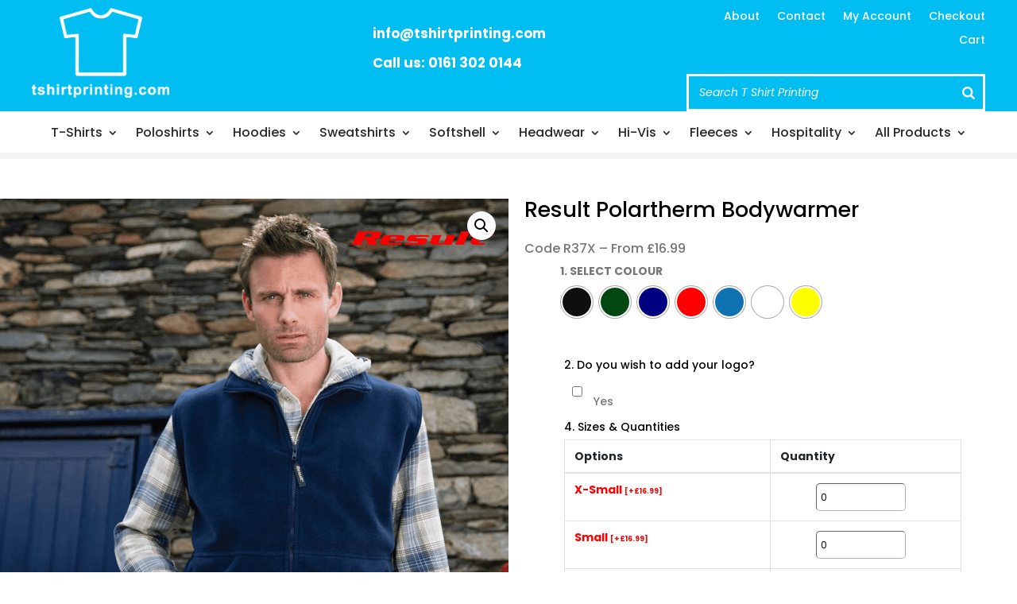

--- FILE ---
content_type: text/html; charset=UTF-8
request_url: https://www.tshirtprinting.com/product/result-polartherm-bodywarmer/
body_size: 50150
content:
<!DOCTYPE html>
<html lang="en-US">
<head>
	<meta charset="UTF-8" />
<meta http-equiv="X-UA-Compatible" content="IE=edge">
	<link rel="pingback" href="https://www.tshirtprinting.com/xmlrpc.php" />

	<script type="text/javascript">
		document.documentElement.className = 'js';
	</script>
	
	<title>Result Polartherm Bodywarmer|T-Shirt Printing</title>
<link rel="preconnect" href="https://fonts.gstatic.com" crossorigin /><style id="et-builder-googlefonts-cached-inline">/* Original: https://fonts.googleapis.com/css?family=Poppins:100,100italic,200,200italic,300,300italic,regular,italic,500,500italic,600,600italic,700,700italic,800,800italic,900,900italic|Roboto:100,100italic,300,300italic,regular,italic,500,500italic,700,700italic,900,900italic&#038;subset=devanagari,latin,latin-ext,cyrillic,cyrillic-ext,greek,greek-ext,vietnamese&#038;display=swap *//* User Agent: Mozilla/5.0 (Unknown; Linux x86_64) AppleWebKit/538.1 (KHTML, like Gecko) Safari/538.1 Daum/4.1 */@font-face {font-family: 'Poppins';font-style: italic;font-weight: 100;font-display: swap;src: url(https://fonts.gstatic.com/s/poppins/v24/pxiAyp8kv8JHgFVrJJLmE3tF.ttf) format('truetype');}@font-face {font-family: 'Poppins';font-style: italic;font-weight: 200;font-display: swap;src: url(https://fonts.gstatic.com/s/poppins/v24/pxiDyp8kv8JHgFVrJJLmv1plEA.ttf) format('truetype');}@font-face {font-family: 'Poppins';font-style: italic;font-weight: 300;font-display: swap;src: url(https://fonts.gstatic.com/s/poppins/v24/pxiDyp8kv8JHgFVrJJLm21llEA.ttf) format('truetype');}@font-face {font-family: 'Poppins';font-style: italic;font-weight: 400;font-display: swap;src: url(https://fonts.gstatic.com/s/poppins/v24/pxiGyp8kv8JHgFVrJJLedw.ttf) format('truetype');}@font-face {font-family: 'Poppins';font-style: italic;font-weight: 500;font-display: swap;src: url(https://fonts.gstatic.com/s/poppins/v24/pxiDyp8kv8JHgFVrJJLmg1hlEA.ttf) format('truetype');}@font-face {font-family: 'Poppins';font-style: italic;font-weight: 600;font-display: swap;src: url(https://fonts.gstatic.com/s/poppins/v24/pxiDyp8kv8JHgFVrJJLmr19lEA.ttf) format('truetype');}@font-face {font-family: 'Poppins';font-style: italic;font-weight: 700;font-display: swap;src: url(https://fonts.gstatic.com/s/poppins/v24/pxiDyp8kv8JHgFVrJJLmy15lEA.ttf) format('truetype');}@font-face {font-family: 'Poppins';font-style: italic;font-weight: 800;font-display: swap;src: url(https://fonts.gstatic.com/s/poppins/v24/pxiDyp8kv8JHgFVrJJLm111lEA.ttf) format('truetype');}@font-face {font-family: 'Poppins';font-style: italic;font-weight: 900;font-display: swap;src: url(https://fonts.gstatic.com/s/poppins/v24/pxiDyp8kv8JHgFVrJJLm81xlEA.ttf) format('truetype');}@font-face {font-family: 'Poppins';font-style: normal;font-weight: 100;font-display: swap;src: url(https://fonts.gstatic.com/s/poppins/v24/pxiGyp8kv8JHgFVrLPTedw.ttf) format('truetype');}@font-face {font-family: 'Poppins';font-style: normal;font-weight: 200;font-display: swap;src: url(https://fonts.gstatic.com/s/poppins/v24/pxiByp8kv8JHgFVrLFj_V1s.ttf) format('truetype');}@font-face {font-family: 'Poppins';font-style: normal;font-weight: 300;font-display: swap;src: url(https://fonts.gstatic.com/s/poppins/v24/pxiByp8kv8JHgFVrLDz8V1s.ttf) format('truetype');}@font-face {font-family: 'Poppins';font-style: normal;font-weight: 400;font-display: swap;src: url(https://fonts.gstatic.com/s/poppins/v24/pxiEyp8kv8JHgFVrFJA.ttf) format('truetype');}@font-face {font-family: 'Poppins';font-style: normal;font-weight: 500;font-display: swap;src: url(https://fonts.gstatic.com/s/poppins/v24/pxiByp8kv8JHgFVrLGT9V1s.ttf) format('truetype');}@font-face {font-family: 'Poppins';font-style: normal;font-weight: 600;font-display: swap;src: url(https://fonts.gstatic.com/s/poppins/v24/pxiByp8kv8JHgFVrLEj6V1s.ttf) format('truetype');}@font-face {font-family: 'Poppins';font-style: normal;font-weight: 700;font-display: swap;src: url(https://fonts.gstatic.com/s/poppins/v24/pxiByp8kv8JHgFVrLCz7V1s.ttf) format('truetype');}@font-face {font-family: 'Poppins';font-style: normal;font-weight: 800;font-display: swap;src: url(https://fonts.gstatic.com/s/poppins/v24/pxiByp8kv8JHgFVrLDD4V1s.ttf) format('truetype');}@font-face {font-family: 'Poppins';font-style: normal;font-weight: 900;font-display: swap;src: url(https://fonts.gstatic.com/s/poppins/v24/pxiByp8kv8JHgFVrLBT5V1s.ttf) format('truetype');}@font-face {font-family: 'Roboto';font-style: italic;font-weight: 100;font-stretch: normal;font-display: swap;src: url(https://fonts.gstatic.com/s/roboto/v50/KFOKCnqEu92Fr1Mu53ZEC9_Vu3r1gIhOszmOClHrs6ljXfMMLoHRiA8.ttf) format('truetype');}@font-face {font-family: 'Roboto';font-style: italic;font-weight: 300;font-stretch: normal;font-display: swap;src: url(https://fonts.gstatic.com/s/roboto/v50/KFOKCnqEu92Fr1Mu53ZEC9_Vu3r1gIhOszmOClHrs6ljXfMMLt_QiA8.ttf) format('truetype');}@font-face {font-family: 'Roboto';font-style: italic;font-weight: 400;font-stretch: normal;font-display: swap;src: url(https://fonts.gstatic.com/s/roboto/v50/KFOKCnqEu92Fr1Mu53ZEC9_Vu3r1gIhOszmOClHrs6ljXfMMLoHQiA8.ttf) format('truetype');}@font-face {font-family: 'Roboto';font-style: italic;font-weight: 500;font-stretch: normal;font-display: swap;src: url(https://fonts.gstatic.com/s/roboto/v50/KFOKCnqEu92Fr1Mu53ZEC9_Vu3r1gIhOszmOClHrs6ljXfMMLrPQiA8.ttf) format('truetype');}@font-face {font-family: 'Roboto';font-style: italic;font-weight: 700;font-stretch: normal;font-display: swap;src: url(https://fonts.gstatic.com/s/roboto/v50/KFOKCnqEu92Fr1Mu53ZEC9_Vu3r1gIhOszmOClHrs6ljXfMMLmbXiA8.ttf) format('truetype');}@font-face {font-family: 'Roboto';font-style: italic;font-weight: 900;font-stretch: normal;font-display: swap;src: url(https://fonts.gstatic.com/s/roboto/v50/KFOKCnqEu92Fr1Mu53ZEC9_Vu3r1gIhOszmOClHrs6ljXfMMLijXiA8.ttf) format('truetype');}@font-face {font-family: 'Roboto';font-style: normal;font-weight: 100;font-stretch: normal;font-display: swap;src: url(https://fonts.gstatic.com/s/roboto/v50/KFOMCnqEu92Fr1ME7kSn66aGLdTylUAMQXC89YmC2DPNWubEbGmT.ttf) format('truetype');}@font-face {font-family: 'Roboto';font-style: normal;font-weight: 300;font-stretch: normal;font-display: swap;src: url(https://fonts.gstatic.com/s/roboto/v50/KFOMCnqEu92Fr1ME7kSn66aGLdTylUAMQXC89YmC2DPNWuaabWmT.ttf) format('truetype');}@font-face {font-family: 'Roboto';font-style: normal;font-weight: 400;font-stretch: normal;font-display: swap;src: url(https://fonts.gstatic.com/s/roboto/v50/KFOMCnqEu92Fr1ME7kSn66aGLdTylUAMQXC89YmC2DPNWubEbWmT.ttf) format('truetype');}@font-face {font-family: 'Roboto';font-style: normal;font-weight: 500;font-stretch: normal;font-display: swap;src: url(https://fonts.gstatic.com/s/roboto/v50/KFOMCnqEu92Fr1ME7kSn66aGLdTylUAMQXC89YmC2DPNWub2bWmT.ttf) format('truetype');}@font-face {font-family: 'Roboto';font-style: normal;font-weight: 700;font-stretch: normal;font-display: swap;src: url(https://fonts.gstatic.com/s/roboto/v50/KFOMCnqEu92Fr1ME7kSn66aGLdTylUAMQXC89YmC2DPNWuYjammT.ttf) format('truetype');}@font-face {font-family: 'Roboto';font-style: normal;font-weight: 900;font-stretch: normal;font-display: swap;src: url(https://fonts.gstatic.com/s/roboto/v50/KFOMCnqEu92Fr1ME7kSn66aGLdTylUAMQXC89YmC2DPNWuZtammT.ttf) format('truetype');}/* User Agent: Mozilla/5.0 (Windows NT 6.1; WOW64; rv:27.0) Gecko/20100101 Firefox/27.0 */@font-face {font-family: 'Poppins';font-style: italic;font-weight: 100;font-display: swap;src: url(https://fonts.gstatic.com/l/font?kit=pxiAyp8kv8JHgFVrJJLmE3tG&skey=14913f5d70e4915e&v=v24) format('woff');}@font-face {font-family: 'Poppins';font-style: italic;font-weight: 200;font-display: swap;src: url(https://fonts.gstatic.com/l/font?kit=pxiDyp8kv8JHgFVrJJLmv1plEw&skey=e6f64e60fb8d9268&v=v24) format('woff');}@font-face {font-family: 'Poppins';font-style: italic;font-weight: 300;font-display: swap;src: url(https://fonts.gstatic.com/l/font?kit=pxiDyp8kv8JHgFVrJJLm21llEw&skey=b60188e8ecc47dee&v=v24) format('woff');}@font-face {font-family: 'Poppins';font-style: italic;font-weight: 400;font-display: swap;src: url(https://fonts.gstatic.com/l/font?kit=pxiGyp8kv8JHgFVrJJLedA&skey=f21d6e783fa43c88&v=v24) format('woff');}@font-face {font-family: 'Poppins';font-style: italic;font-weight: 500;font-display: swap;src: url(https://fonts.gstatic.com/l/font?kit=pxiDyp8kv8JHgFVrJJLmg1hlEw&skey=b0aa19767d34da85&v=v24) format('woff');}@font-face {font-family: 'Poppins';font-style: italic;font-weight: 600;font-display: swap;src: url(https://fonts.gstatic.com/l/font?kit=pxiDyp8kv8JHgFVrJJLmr19lEw&skey=7fbc556774b13ef0&v=v24) format('woff');}@font-face {font-family: 'Poppins';font-style: italic;font-weight: 700;font-display: swap;src: url(https://fonts.gstatic.com/l/font?kit=pxiDyp8kv8JHgFVrJJLmy15lEw&skey=29c3bd833a54ba8c&v=v24) format('woff');}@font-face {font-family: 'Poppins';font-style: italic;font-weight: 800;font-display: swap;src: url(https://fonts.gstatic.com/l/font?kit=pxiDyp8kv8JHgFVrJJLm111lEw&skey=6ea139488603f28c&v=v24) format('woff');}@font-face {font-family: 'Poppins';font-style: italic;font-weight: 900;font-display: swap;src: url(https://fonts.gstatic.com/l/font?kit=pxiDyp8kv8JHgFVrJJLm81xlEw&skey=846b48b4eada095a&v=v24) format('woff');}@font-face {font-family: 'Poppins';font-style: normal;font-weight: 100;font-display: swap;src: url(https://fonts.gstatic.com/l/font?kit=pxiGyp8kv8JHgFVrLPTedA&skey=57be0781cfb72ecd&v=v24) format('woff');}@font-face {font-family: 'Poppins';font-style: normal;font-weight: 200;font-display: swap;src: url(https://fonts.gstatic.com/l/font?kit=pxiByp8kv8JHgFVrLFj_V1g&skey=1bdc08fe61c3cc9e&v=v24) format('woff');}@font-face {font-family: 'Poppins';font-style: normal;font-weight: 300;font-display: swap;src: url(https://fonts.gstatic.com/l/font?kit=pxiByp8kv8JHgFVrLDz8V1g&skey=4aabc5055a39e031&v=v24) format('woff');}@font-face {font-family: 'Poppins';font-style: normal;font-weight: 400;font-display: swap;src: url(https://fonts.gstatic.com/l/font?kit=pxiEyp8kv8JHgFVrFJM&skey=87759fb096548f6d&v=v24) format('woff');}@font-face {font-family: 'Poppins';font-style: normal;font-weight: 500;font-display: swap;src: url(https://fonts.gstatic.com/l/font?kit=pxiByp8kv8JHgFVrLGT9V1g&skey=d4526a9b64c21b87&v=v24) format('woff');}@font-face {font-family: 'Poppins';font-style: normal;font-weight: 600;font-display: swap;src: url(https://fonts.gstatic.com/l/font?kit=pxiByp8kv8JHgFVrLEj6V1g&skey=ce7ef9d62ca89319&v=v24) format('woff');}@font-face {font-family: 'Poppins';font-style: normal;font-weight: 700;font-display: swap;src: url(https://fonts.gstatic.com/l/font?kit=pxiByp8kv8JHgFVrLCz7V1g&skey=cea76fe63715a67a&v=v24) format('woff');}@font-face {font-family: 'Poppins';font-style: normal;font-weight: 800;font-display: swap;src: url(https://fonts.gstatic.com/l/font?kit=pxiByp8kv8JHgFVrLDD4V1g&skey=f01e006f58df81ac&v=v24) format('woff');}@font-face {font-family: 'Poppins';font-style: normal;font-weight: 900;font-display: swap;src: url(https://fonts.gstatic.com/l/font?kit=pxiByp8kv8JHgFVrLBT5V1g&skey=6c361c40a830b323&v=v24) format('woff');}@font-face {font-family: 'Roboto';font-style: italic;font-weight: 100;font-stretch: normal;font-display: swap;src: url(https://fonts.gstatic.com/l/font?kit=KFOKCnqEu92Fr1Mu53ZEC9_Vu3r1gIhOszmOClHrs6ljXfMMLoHRiAw&skey=c608c610063635f9&v=v50) format('woff');}@font-face {font-family: 'Roboto';font-style: italic;font-weight: 300;font-stretch: normal;font-display: swap;src: url(https://fonts.gstatic.com/l/font?kit=KFOKCnqEu92Fr1Mu53ZEC9_Vu3r1gIhOszmOClHrs6ljXfMMLt_QiAw&skey=c608c610063635f9&v=v50) format('woff');}@font-face {font-family: 'Roboto';font-style: italic;font-weight: 400;font-stretch: normal;font-display: swap;src: url(https://fonts.gstatic.com/l/font?kit=KFOKCnqEu92Fr1Mu53ZEC9_Vu3r1gIhOszmOClHrs6ljXfMMLoHQiAw&skey=c608c610063635f9&v=v50) format('woff');}@font-face {font-family: 'Roboto';font-style: italic;font-weight: 500;font-stretch: normal;font-display: swap;src: url(https://fonts.gstatic.com/l/font?kit=KFOKCnqEu92Fr1Mu53ZEC9_Vu3r1gIhOszmOClHrs6ljXfMMLrPQiAw&skey=c608c610063635f9&v=v50) format('woff');}@font-face {font-family: 'Roboto';font-style: italic;font-weight: 700;font-stretch: normal;font-display: swap;src: url(https://fonts.gstatic.com/l/font?kit=KFOKCnqEu92Fr1Mu53ZEC9_Vu3r1gIhOszmOClHrs6ljXfMMLmbXiAw&skey=c608c610063635f9&v=v50) format('woff');}@font-face {font-family: 'Roboto';font-style: italic;font-weight: 900;font-stretch: normal;font-display: swap;src: url(https://fonts.gstatic.com/l/font?kit=KFOKCnqEu92Fr1Mu53ZEC9_Vu3r1gIhOszmOClHrs6ljXfMMLijXiAw&skey=c608c610063635f9&v=v50) format('woff');}@font-face {font-family: 'Roboto';font-style: normal;font-weight: 100;font-stretch: normal;font-display: swap;src: url(https://fonts.gstatic.com/l/font?kit=KFOMCnqEu92Fr1ME7kSn66aGLdTylUAMQXC89YmC2DPNWubEbGmQ&skey=a0a0114a1dcab3ac&v=v50) format('woff');}@font-face {font-family: 'Roboto';font-style: normal;font-weight: 300;font-stretch: normal;font-display: swap;src: url(https://fonts.gstatic.com/l/font?kit=KFOMCnqEu92Fr1ME7kSn66aGLdTylUAMQXC89YmC2DPNWuaabWmQ&skey=a0a0114a1dcab3ac&v=v50) format('woff');}@font-face {font-family: 'Roboto';font-style: normal;font-weight: 400;font-stretch: normal;font-display: swap;src: url(https://fonts.gstatic.com/l/font?kit=KFOMCnqEu92Fr1ME7kSn66aGLdTylUAMQXC89YmC2DPNWubEbWmQ&skey=a0a0114a1dcab3ac&v=v50) format('woff');}@font-face {font-family: 'Roboto';font-style: normal;font-weight: 500;font-stretch: normal;font-display: swap;src: url(https://fonts.gstatic.com/l/font?kit=KFOMCnqEu92Fr1ME7kSn66aGLdTylUAMQXC89YmC2DPNWub2bWmQ&skey=a0a0114a1dcab3ac&v=v50) format('woff');}@font-face {font-family: 'Roboto';font-style: normal;font-weight: 700;font-stretch: normal;font-display: swap;src: url(https://fonts.gstatic.com/l/font?kit=KFOMCnqEu92Fr1ME7kSn66aGLdTylUAMQXC89YmC2DPNWuYjammQ&skey=a0a0114a1dcab3ac&v=v50) format('woff');}@font-face {font-family: 'Roboto';font-style: normal;font-weight: 900;font-stretch: normal;font-display: swap;src: url(https://fonts.gstatic.com/l/font?kit=KFOMCnqEu92Fr1ME7kSn66aGLdTylUAMQXC89YmC2DPNWuZtammQ&skey=a0a0114a1dcab3ac&v=v50) format('woff');}/* User Agent: Mozilla/5.0 (Windows NT 6.3; rv:39.0) Gecko/20100101 Firefox/39.0 */@font-face {font-family: 'Poppins';font-style: italic;font-weight: 100;font-display: swap;src: url(https://fonts.gstatic.com/s/poppins/v24/pxiAyp8kv8JHgFVrJJLmE3tA.woff2) format('woff2');}@font-face {font-family: 'Poppins';font-style: italic;font-weight: 200;font-display: swap;src: url(https://fonts.gstatic.com/s/poppins/v24/pxiDyp8kv8JHgFVrJJLmv1plFQ.woff2) format('woff2');}@font-face {font-family: 'Poppins';font-style: italic;font-weight: 300;font-display: swap;src: url(https://fonts.gstatic.com/s/poppins/v24/pxiDyp8kv8JHgFVrJJLm21llFQ.woff2) format('woff2');}@font-face {font-family: 'Poppins';font-style: italic;font-weight: 400;font-display: swap;src: url(https://fonts.gstatic.com/s/poppins/v24/pxiGyp8kv8JHgFVrJJLecg.woff2) format('woff2');}@font-face {font-family: 'Poppins';font-style: italic;font-weight: 500;font-display: swap;src: url(https://fonts.gstatic.com/s/poppins/v24/pxiDyp8kv8JHgFVrJJLmg1hlFQ.woff2) format('woff2');}@font-face {font-family: 'Poppins';font-style: italic;font-weight: 600;font-display: swap;src: url(https://fonts.gstatic.com/s/poppins/v24/pxiDyp8kv8JHgFVrJJLmr19lFQ.woff2) format('woff2');}@font-face {font-family: 'Poppins';font-style: italic;font-weight: 700;font-display: swap;src: url(https://fonts.gstatic.com/s/poppins/v24/pxiDyp8kv8JHgFVrJJLmy15lFQ.woff2) format('woff2');}@font-face {font-family: 'Poppins';font-style: italic;font-weight: 800;font-display: swap;src: url(https://fonts.gstatic.com/s/poppins/v24/pxiDyp8kv8JHgFVrJJLm111lFQ.woff2) format('woff2');}@font-face {font-family: 'Poppins';font-style: italic;font-weight: 900;font-display: swap;src: url(https://fonts.gstatic.com/s/poppins/v24/pxiDyp8kv8JHgFVrJJLm81xlFQ.woff2) format('woff2');}@font-face {font-family: 'Poppins';font-style: normal;font-weight: 100;font-display: swap;src: url(https://fonts.gstatic.com/s/poppins/v24/pxiGyp8kv8JHgFVrLPTecg.woff2) format('woff2');}@font-face {font-family: 'Poppins';font-style: normal;font-weight: 200;font-display: swap;src: url(https://fonts.gstatic.com/s/poppins/v24/pxiByp8kv8JHgFVrLFj_V14.woff2) format('woff2');}@font-face {font-family: 'Poppins';font-style: normal;font-weight: 300;font-display: swap;src: url(https://fonts.gstatic.com/s/poppins/v24/pxiByp8kv8JHgFVrLDz8V14.woff2) format('woff2');}@font-face {font-family: 'Poppins';font-style: normal;font-weight: 400;font-display: swap;src: url(https://fonts.gstatic.com/s/poppins/v24/pxiEyp8kv8JHgFVrFJU.woff2) format('woff2');}@font-face {font-family: 'Poppins';font-style: normal;font-weight: 500;font-display: swap;src: url(https://fonts.gstatic.com/s/poppins/v24/pxiByp8kv8JHgFVrLGT9V14.woff2) format('woff2');}@font-face {font-family: 'Poppins';font-style: normal;font-weight: 600;font-display: swap;src: url(https://fonts.gstatic.com/s/poppins/v24/pxiByp8kv8JHgFVrLEj6V14.woff2) format('woff2');}@font-face {font-family: 'Poppins';font-style: normal;font-weight: 700;font-display: swap;src: url(https://fonts.gstatic.com/s/poppins/v24/pxiByp8kv8JHgFVrLCz7V14.woff2) format('woff2');}@font-face {font-family: 'Poppins';font-style: normal;font-weight: 800;font-display: swap;src: url(https://fonts.gstatic.com/s/poppins/v24/pxiByp8kv8JHgFVrLDD4V14.woff2) format('woff2');}@font-face {font-family: 'Poppins';font-style: normal;font-weight: 900;font-display: swap;src: url(https://fonts.gstatic.com/s/poppins/v24/pxiByp8kv8JHgFVrLBT5V14.woff2) format('woff2');}@font-face {font-family: 'Roboto';font-style: italic;font-weight: 100;font-stretch: normal;font-display: swap;src: url(https://fonts.gstatic.com/s/roboto/v50/KFOKCnqEu92Fr1Mu53ZEC9_Vu3r1gIhOszmOClHrs6ljXfMMLoHRiAo.woff2) format('woff2');}@font-face {font-family: 'Roboto';font-style: italic;font-weight: 300;font-stretch: normal;font-display: swap;src: url(https://fonts.gstatic.com/s/roboto/v50/KFOKCnqEu92Fr1Mu53ZEC9_Vu3r1gIhOszmOClHrs6ljXfMMLt_QiAo.woff2) format('woff2');}@font-face {font-family: 'Roboto';font-style: italic;font-weight: 400;font-stretch: normal;font-display: swap;src: url(https://fonts.gstatic.com/s/roboto/v50/KFOKCnqEu92Fr1Mu53ZEC9_Vu3r1gIhOszmOClHrs6ljXfMMLoHQiAo.woff2) format('woff2');}@font-face {font-family: 'Roboto';font-style: italic;font-weight: 500;font-stretch: normal;font-display: swap;src: url(https://fonts.gstatic.com/s/roboto/v50/KFOKCnqEu92Fr1Mu53ZEC9_Vu3r1gIhOszmOClHrs6ljXfMMLrPQiAo.woff2) format('woff2');}@font-face {font-family: 'Roboto';font-style: italic;font-weight: 700;font-stretch: normal;font-display: swap;src: url(https://fonts.gstatic.com/s/roboto/v50/KFOKCnqEu92Fr1Mu53ZEC9_Vu3r1gIhOszmOClHrs6ljXfMMLmbXiAo.woff2) format('woff2');}@font-face {font-family: 'Roboto';font-style: italic;font-weight: 900;font-stretch: normal;font-display: swap;src: url(https://fonts.gstatic.com/s/roboto/v50/KFOKCnqEu92Fr1Mu53ZEC9_Vu3r1gIhOszmOClHrs6ljXfMMLijXiAo.woff2) format('woff2');}@font-face {font-family: 'Roboto';font-style: normal;font-weight: 100;font-stretch: normal;font-display: swap;src: url(https://fonts.gstatic.com/s/roboto/v50/KFOMCnqEu92Fr1ME7kSn66aGLdTylUAMQXC89YmC2DPNWubEbGmW.woff2) format('woff2');}@font-face {font-family: 'Roboto';font-style: normal;font-weight: 300;font-stretch: normal;font-display: swap;src: url(https://fonts.gstatic.com/s/roboto/v50/KFOMCnqEu92Fr1ME7kSn66aGLdTylUAMQXC89YmC2DPNWuaabWmW.woff2) format('woff2');}@font-face {font-family: 'Roboto';font-style: normal;font-weight: 400;font-stretch: normal;font-display: swap;src: url(https://fonts.gstatic.com/s/roboto/v50/KFOMCnqEu92Fr1ME7kSn66aGLdTylUAMQXC89YmC2DPNWubEbWmW.woff2) format('woff2');}@font-face {font-family: 'Roboto';font-style: normal;font-weight: 500;font-stretch: normal;font-display: swap;src: url(https://fonts.gstatic.com/s/roboto/v50/KFOMCnqEu92Fr1ME7kSn66aGLdTylUAMQXC89YmC2DPNWub2bWmW.woff2) format('woff2');}@font-face {font-family: 'Roboto';font-style: normal;font-weight: 700;font-stretch: normal;font-display: swap;src: url(https://fonts.gstatic.com/s/roboto/v50/KFOMCnqEu92Fr1ME7kSn66aGLdTylUAMQXC89YmC2DPNWuYjammW.woff2) format('woff2');}@font-face {font-family: 'Roboto';font-style: normal;font-weight: 900;font-stretch: normal;font-display: swap;src: url(https://fonts.gstatic.com/s/roboto/v50/KFOMCnqEu92Fr1ME7kSn66aGLdTylUAMQXC89YmC2DPNWuZtammW.woff2) format('woff2');}</style><meta name='robots' content='max-image-preview:large' />
<script type="text/javascript">
			let jqueryParams=[],jQuery=function(r){return jqueryParams=[...jqueryParams,r],jQuery},$=function(r){return jqueryParams=[...jqueryParams,r],$};window.jQuery=jQuery,window.$=jQuery;let customHeadScripts=!1;jQuery.fn=jQuery.prototype={},$.fn=jQuery.prototype={},jQuery.noConflict=function(r){if(window.jQuery)return jQuery=window.jQuery,$=window.jQuery,customHeadScripts=!0,jQuery.noConflict},jQuery.ready=function(r){jqueryParams=[...jqueryParams,r]},$.ready=function(r){jqueryParams=[...jqueryParams,r]},jQuery.load=function(r){jqueryParams=[...jqueryParams,r]},$.load=function(r){jqueryParams=[...jqueryParams,r]},jQuery.fn.ready=function(r){jqueryParams=[...jqueryParams,r]},$.fn.ready=function(r){jqueryParams=[...jqueryParams,r]};</script><link rel='dns-prefetch' href='//cdnjs.cloudflare.com' />
<link rel="alternate" type="application/rss+xml" title="T-Shirt Printing &raquo; Feed" href="https://www.tshirtprinting.com/feed/" />
<link rel="alternate" type="application/rss+xml" title="T-Shirt Printing &raquo; Comments Feed" href="https://www.tshirtprinting.com/comments/feed/" />
<link rel="alternate" type="application/rss+xml" title="T-Shirt Printing &raquo; Result Polartherm Bodywarmer Comments Feed" href="https://www.tshirtprinting.com/product/result-polartherm-bodywarmer/feed/" />
<link rel="alternate" title="oEmbed (JSON)" type="application/json+oembed" href="https://www.tshirtprinting.com/wp-json/oembed/1.0/embed?url=https%3A%2F%2Fwww.tshirtprinting.com%2Fproduct%2Fresult-polartherm-bodywarmer%2F" />
<link rel="alternate" title="oEmbed (XML)" type="text/xml+oembed" href="https://www.tshirtprinting.com/wp-json/oembed/1.0/embed?url=https%3A%2F%2Fwww.tshirtprinting.com%2Fproduct%2Fresult-polartherm-bodywarmer%2F&#038;format=xml" />
<meta content="Divi v.4.14.7" name="generator"/><style id='wp-img-auto-sizes-contain-inline-css' type='text/css'>
img:is([sizes=auto i],[sizes^="auto," i]){contain-intrinsic-size:3000px 1500px}
/*# sourceURL=wp-img-auto-sizes-contain-inline-css */
</style>
<style id='classic-theme-styles-inline-css' type='text/css'>
/*! This file is auto-generated */
.wp-block-button__link{color:#fff;background-color:#32373c;border-radius:9999px;box-shadow:none;text-decoration:none;padding:calc(.667em + 2px) calc(1.333em + 2px);font-size:1.125em}.wp-block-file__button{background:#32373c;color:#fff;text-decoration:none}
/*# sourceURL=/wp-includes/css/classic-themes.min.css */
</style>
<link rel='stylesheet' id='pressapps-knowledge-base-css' href='https://www.tshirtprinting.com/wp-content/plugins/pressapps-knowledge-base/public/css/pressapps-knowledge-base-origin.css?ver=2.4.0' type='text/css' media='all' />
<style id='pressapps-knowledge-base-inline-css' type='text/css'>
.uk-card-body:hover, .uk-search-default .uk-search-input:focus { border-color: #3384FF }
.pakb-toc { border-left-color: #3384FF }
.pakb-accent-color, .pakb-accent-color a, .pakb-accent-color a:hover, .pakb-accent-color a:visited, .autocomplete-suggestion, .uk-card-body:hover .uk-card-title.pakb-secondary-color { color: #3384FF }
.uk-button-primary, .uk-button-primary:focus, .styled-ol li:before { background-color: #3384FF }
.pakb-list-icon svg, .pakb-box-icon svg, .pakb-like-btn svg, .pakb-dislike-btn svg { fill:  #3384FF !important }
.pakb-secondary-color, .pakb-secondary-color a, .pakb-secondary-color a:hover, .pakb-secondary-color a:visited { color: #222222 }
.pakb-muted-color, .pakb-muted-color a, .pakb-muted-color a:hover, .pakb-muted-color a:visited, .uk-breadcrumb :last-child * { color: #AEB4BB }
.pakb-boxes .uk-card-title, .pakb-lists h2 { font-size: 24px;}
.pakb-boxes svg { height: 54px;}

/*# sourceURL=pressapps-knowledge-base-inline-css */
</style>
<link rel='stylesheet' id='smart-search-css' href='https://www.tshirtprinting.com/wp-content/plugins/smart-woocommerce-search/assets/dist/css/general.css?ver=2.13.0' type='text/css' media='all' />
<style id='smart-search-inline-css' type='text/css'>
.ysm-search-widget-1 .search-field[type="search"]{border-width:1px;}.ysm-search-widget-1 .search-field[type="search"]{color:#3a3a3a;}.ysm-search-widget-1 .search-field[type="search"]{background-color:#51bbd9;}.ysm-search-widget-1 .search-submit,.ysm-search-widget-1 .ssf-search-icon-search,.ysm-search-widget-1 .sws-search-recent-list-item-trigger:hover,.ysm-search-widget-1 .sws-search-recent-list-item-delete:hover{color:#ffffff;}.ysm-search-widget-1 .smart-search-suggestions .smart-search-post-icon{width:50px;}
/*# sourceURL=smart-search-inline-css */
</style>
<link rel='stylesheet' id='font-awesome-cdn-css' href='https://cdnjs.cloudflare.com/ajax/libs/font-awesome/5.15.1/css/all.min.css?ver=6.9' type='text/css' media='all' />
<link rel='stylesheet' id='ppom-tooltip-lib-css' href='https://www.tshirtprinting.com/wp-content/plugins/woocommerce-product-addon/backend/assets/tooltip/tooltip.css?ver=1.0' type='text/css' media='all' />
<link rel='stylesheet' id='ppom-main-css' href='https://www.tshirtprinting.com/wp-content/plugins/woocommerce-product-addon/css/ppom-style.css?ver=33.0.10' type='text/css' media='all' />
<style id='ppom-main-inline-css' type='text/css'>
.5__choose_position_s__for_embroidery_new2 .nm-boxes-outer input:checked + img {
            			border: 2px solid #f00 !important;
            		}.5__choose_position_s__for_embroidery_new2 .pre_upload_image img{
            		   height: auto !important;
            		   width : 75px !important;
            		}
.5__choose_position_s__for_print .nm-boxes-outer input:checked + img {
            			border: 2px solid #f00 !important;
            		}.5__choose_position_s__for_print .pre_upload_image img{
            		   height: auto !important;
            		   width : 75px !important;
            		}
/*# sourceURL=ppom-main-inline-css */
</style>
<link rel='stylesheet' id='ppom-sm-popup-css' href='https://www.tshirtprinting.com/wp-content/plugins/woocommerce-product-addon/css/ppom-simple-popup.css?ver=33.0.10' type='text/css' media='all' />
<link rel='stylesheet' id='ppom-bootstrap-css' href='https://www.tshirtprinting.com/wp-content/plugins/woocommerce-product-addon/css/bootstrap/bootstrap.css?ver=4.0.0' type='text/css' media='all' />
<link rel='stylesheet' id='ppom-bootstrap-modal-css' href='https://www.tshirtprinting.com/wp-content/plugins/woocommerce-product-addon/css/bootstrap/bootstrap.modal.css?ver=4.0.0' type='text/css' media='all' />
<link rel='stylesheet' id='ppom-custom-fonts-css' href='https://www.tshirtprinting.com/wp-content/plugins/ppom-addon-fonts-picker/fonts/custom.fonts.css?ver=6.9' type='text/css' media='all' />
<style id='ppom-custom-fonts-inline-css' type='text/css'>
@font-face { font-family: 'Badaboom BB'; src: url('https://www.tshirtprinting.com/fonts/BADABB__.TTF') format('truetype'); } @font-face { font-family: 'Bebas Kai'; src: url('https://www.tshirtprinting.com/fonts/BebasKai.ttf') format('truetype'); } @font-face { font-family: 'Arial rounded MT Bold'; src: url('https://www.tshirtprinting.com/fonts/arlrdbd.ttf') format('truetype'); }
@font-face { font-family: 'Bebas Kai'; src: url('https://www.tshirtprinting.com/fonts/BADABB__.TTF') format('truetype'); } @font-face { font-family: 'Bell Mt Bold'; src: url('https://www.tshirtprinting.com/fonts/BELLB.TTF') format('truetype'); } @font-face { font-family: 'BubbleGum'; src: url('https://www.tshirtprinting.com/fonts/Bubblegum.ttf') format('truetype'); }
/*# sourceURL=ppom-custom-fonts-inline-css */
</style>
<link rel='stylesheet' id='ppom-fontselect-lib-css' href='https://www.tshirtprinting.com/wp-content/plugins/ppom-addon-fonts-picker/css/fontselect-lib.css?ver=6.9' type='text/css' media='all' />
<link rel='stylesheet' id='ppom-fontselect-css' href='https://www.tshirtprinting.com/wp-content/plugins/ppom-addon-fonts-picker/css/ppom-fonts-style.css?ver=6.9' type='text/css' media='all' />
<link rel='stylesheet' id='photoswipe-css' href='https://www.tshirtprinting.com/wp-content/plugins/woocommerce/assets/css/photoswipe/photoswipe.min.css?ver=9.8.6' type='text/css' media='all' />
<link rel='stylesheet' id='photoswipe-default-skin-css' href='https://www.tshirtprinting.com/wp-content/plugins/woocommerce/assets/css/photoswipe/default-skin/default-skin.min.css?ver=9.8.6' type='text/css' media='all' />
<link rel='stylesheet' id='woocommerce-layout-css' href='https://www.tshirtprinting.com/wp-content/plugins/woocommerce/assets/css/woocommerce-layout.css?ver=9.8.6' type='text/css' media='all' />
<link rel='stylesheet' id='woocommerce-smallscreen-css' href='https://www.tshirtprinting.com/wp-content/plugins/woocommerce/assets/css/woocommerce-smallscreen.css?ver=9.8.6' type='text/css' media='only screen and (max-width: 768px)' />
<link rel='stylesheet' id='woocommerce-general-css' href='https://www.tshirtprinting.com/wp-content/plugins/woocommerce/assets/css/woocommerce.css?ver=9.8.6' type='text/css' media='all' />
<style id='woocommerce-inline-inline-css' type='text/css'>
.woocommerce form .form-row .required { visibility: visible; }
/*# sourceURL=woocommerce-inline-inline-css */
</style>
<link rel='stylesheet' id='woo-variation-swatches-css' href='https://www.tshirtprinting.com/wp-content/plugins/woo-variation-swatches/assets/css/frontend.min.css?ver=1739979392' type='text/css' media='all' />
<style id='woo-variation-swatches-inline-css' type='text/css'>
:root {
--wvs-tick:url("data:image/svg+xml;utf8,%3Csvg filter='drop-shadow(0px 0px 2px rgb(0 0 0 / .8))' xmlns='http://www.w3.org/2000/svg'  viewBox='0 0 30 30'%3E%3Cpath fill='none' stroke='%23ffffff' stroke-linecap='round' stroke-linejoin='round' stroke-width='4' d='M4 16L11 23 27 7'/%3E%3C/svg%3E");

--wvs-cross:url("data:image/svg+xml;utf8,%3Csvg filter='drop-shadow(0px 0px 5px rgb(255 255 255 / .6))' xmlns='http://www.w3.org/2000/svg' width='72px' height='72px' viewBox='0 0 24 24'%3E%3Cpath fill='none' stroke='%23ff0000' stroke-linecap='round' stroke-width='0.6' d='M5 5L19 19M19 5L5 19'/%3E%3C/svg%3E");
--wvs-single-product-item-width:40px;
--wvs-single-product-item-height:40px;
--wvs-single-product-item-font-size:16px}
/*# sourceURL=woo-variation-swatches-inline-css */
</style>
<link rel='stylesheet' id='brands-styles-css' href='https://www.tshirtprinting.com/wp-content/plugins/woocommerce/assets/css/brands.css?ver=9.8.6' type='text/css' media='all' />
<style id='divi-style-inline-inline-css' type='text/css'>
/*!
Theme Name: Divi
Theme URI: http://www.elegantthemes.com/gallery/divi/
Version: 4.14.7
Description: Smart. Flexible. Beautiful. Divi is the most powerful theme in our collection.
Author: Elegant Themes
Author URI: http://www.elegantthemes.com
License: GNU General Public License v2
License URI: http://www.gnu.org/licenses/gpl-2.0.html
*/

a,abbr,acronym,address,applet,b,big,blockquote,body,center,cite,code,dd,del,dfn,div,dl,dt,em,fieldset,font,form,h1,h2,h3,h4,h5,h6,html,i,iframe,img,ins,kbd,label,legend,li,object,ol,p,pre,q,s,samp,small,span,strike,strong,sub,sup,tt,u,ul,var{margin:0;padding:0;border:0;outline:0;font-size:100%;-ms-text-size-adjust:100%;-webkit-text-size-adjust:100%;vertical-align:baseline;background:transparent}body{line-height:1}ol,ul{list-style:none}blockquote,q{quotes:none}blockquote:after,blockquote:before,q:after,q:before{content:"";content:none}blockquote{margin:20px 0 30px;border-left:5px solid;padding-left:20px}:focus{outline:0}del{text-decoration:line-through}pre{overflow:auto;padding:10px}figure{margin:0}table{border-collapse:collapse;border-spacing:0}article,aside,footer,header,hgroup,nav,section{display:block}body{font-family:Open Sans,Arial,sans-serif;font-size:14px;color:#666;background-color:#fff;line-height:1.7em;font-weight:500;-webkit-font-smoothing:antialiased;-moz-osx-font-smoothing:grayscale}body.page-template-page-template-blank-php #page-container{padding-top:0!important}body.et_cover_background{background-size:cover!important;background-position:top!important;background-repeat:no-repeat!important;background-attachment:fixed}a{color:#2ea3f2}a,a:hover{text-decoration:none}p{padding-bottom:1em}p:not(.has-background):last-of-type{padding-bottom:0}p.et_normal_padding{padding-bottom:1em}strong{font-weight:700}cite,em,i{font-style:italic}code,pre{font-family:Courier New,monospace;margin-bottom:10px}ins{text-decoration:none}sub,sup{height:0;line-height:1;position:relative;vertical-align:baseline}sup{bottom:.8em}sub{top:.3em}dl{margin:0 0 1.5em}dl dt{font-weight:700}dd{margin-left:1.5em}blockquote p{padding-bottom:0}embed,iframe,object,video{max-width:100%}h1,h2,h3,h4,h5,h6{color:#333;padding-bottom:10px;line-height:1em;font-weight:500}h1 a,h2 a,h3 a,h4 a,h5 a,h6 a{color:inherit}h1{font-size:30px}h2{font-size:26px}h3{font-size:22px}h4{font-size:18px}h5{font-size:16px}h6{font-size:14px}input{-webkit-appearance:none}input[type=checkbox]{-webkit-appearance:checkbox}input[type=radio]{-webkit-appearance:radio}input.text,input.title,input[type=email],input[type=password],input[type=tel],input[type=text],select,textarea{background-color:#fff;border:1px solid #bbb;padding:2px;color:#4e4e4e}input.text:focus,input.title:focus,input[type=text]:focus,select:focus,textarea:focus{border-color:#2d3940;color:#3e3e3e}input.text,input.title,input[type=text],select,textarea{margin:0}textarea{padding:4px}button,input,select,textarea{font-family:inherit}img{max-width:100%;height:auto}.clearfix:after{visibility:hidden;display:block;font-size:0;content:" ";clear:both;height:0}.clear{clear:both}br.clear{margin:0;padding:0}.pagination{clear:both}#et_search_icon:hover,.et-social-icon a:hover,.et_password_protected_form .et_submit_button,.form-submit .et_pb_buttontton.alt.disabled,.nav-single a,.posted_in a{color:#2ea3f2}.et-search-form,blockquote{border-color:#2ea3f2}#main-content{background-color:#fff}.container{width:80%;max-width:1080px;margin:auto;position:relative}body:not(.et-tb) #main-content .container,body:not(.et-tb-has-header) #main-content .container{padding-top:58px}.et_full_width_page #main-content .container:before{display:none}.main_title{margin-bottom:20px}.et_password_protected_form .et_submit_button:hover,.form-submit .et_pb_button:hover{background:rgba(0,0,0,.05)}.et_button_icon_visible .et_pb_button{padding-right:2em;padding-left:.7em}.et_button_icon_visible .et_pb_button:after{opacity:1;margin-left:0}.et_button_left .et_pb_button:hover:after{left:.15em}.et_button_left .et_pb_button:after{margin-left:0;left:1em}.et_button_icon_visible.et_button_left .et_pb_button,.et_button_left .et_pb_button:hover,.et_button_left .et_pb_module .et_pb_button:hover{padding-left:2em;padding-right:.7em}.et_button_icon_visible.et_button_left .et_pb_button:after,.et_button_left .et_pb_button:hover:after{left:.15em}.et_password_protected_form .et_submit_button:hover,.form-submit .et_pb_button:hover{padding:.3em 1em}.et_button_no_icon .et_pb_button:after{display:none}.et_button_no_icon.et_button_icon_visible.et_button_left .et_pb_button,.et_button_no_icon.et_button_left .et_pb_button:hover,.et_button_no_icon .et_pb_button,.et_button_no_icon .et_pb_button:hover{padding:.3em 1em!important}.et_button_custom_icon .et_pb_button:after{line-height:1.7em}.et_button_custom_icon.et_button_icon_visible .et_pb_button:after,.et_button_custom_icon .et_pb_button:hover:after{margin-left:.3em}#left-area .post_format-post-format-gallery .wp-block-gallery:first-of-type{padding:0;margin-bottom:-16px}.entry-content table:not(.variations){border:1px solid #eee;margin:0 0 15px;text-align:left;width:100%}.entry-content thead th,.entry-content tr th{color:#555;font-weight:700;padding:9px 24px}.entry-content tr td{border-top:1px solid #eee;padding:6px 24px}#left-area ul,.entry-content ul,.et-l--body ul,.et-l--footer ul,.et-l--header ul{list-style-type:disc;padding:0 0 23px 1em;line-height:26px}#left-area ol,.entry-content ol,.et-l--body ol,.et-l--footer ol,.et-l--header ol{list-style-type:decimal;list-style-position:inside;padding:0 0 23px;line-height:26px}#left-area ul li ul,.entry-content ul li ol{padding:2px 0 2px 20px}#left-area ol li ul,.entry-content ol li ol,.et-l--body ol li ol,.et-l--footer ol li ol,.et-l--header ol li ol{padding:2px 0 2px 35px}#left-area ul.wp-block-gallery{display:-webkit-box;display:-ms-flexbox;display:flex;-ms-flex-wrap:wrap;flex-wrap:wrap;list-style-type:none;padding:0}#left-area ul.products{padding:0!important;line-height:1.7!important;list-style:none!important}.gallery-item a{display:block}.gallery-caption,.gallery-item a{width:90%}#wpadminbar{z-index:100001}#left-area .post-meta{font-size:14px;padding-bottom:15px}#left-area .post-meta a{text-decoration:none;color:#666}#left-area .et_featured_image{padding-bottom:7px}.single .post{padding-bottom:25px}body.single .et_audio_content{margin-bottom:-6px}.nav-single a{text-decoration:none;color:#2ea3f2;font-size:14px;font-weight:400}.nav-previous{float:left}.nav-next{float:right}.et_password_protected_form p input{background-color:#eee;border:none!important;width:100%!important;border-radius:0!important;font-size:14px;color:#999!important;padding:16px!important;-webkit-box-sizing:border-box;box-sizing:border-box}.et_password_protected_form label{display:none}.et_password_protected_form .et_submit_button{font-family:inherit;display:block;float:right;margin:8px auto 0;cursor:pointer}.post-password-required p.nocomments.container{max-width:100%}.post-password-required p.nocomments.container:before{display:none}.aligncenter,div.post .new-post .aligncenter{display:block;margin-left:auto;margin-right:auto}.wp-caption{border:1px solid #ddd;text-align:center;background-color:#f3f3f3;margin-bottom:10px;max-width:96%;padding:8px}.wp-caption.alignleft{margin:0 30px 20px 0}.wp-caption.alignright{margin:0 0 20px 30px}.wp-caption img{margin:0;padding:0;border:0}.wp-caption p.wp-caption-text{font-size:12px;padding:0 4px 5px;margin:0}.alignright{float:right}.alignleft{float:left}img.alignleft{display:inline;float:left;margin-right:15px}img.alignright{display:inline;float:right;margin-left:15px}.page.et_pb_pagebuilder_layout #main-content{background-color:transparent}body #main-content .et_builder_inner_content>h1,body #main-content .et_builder_inner_content>h2,body #main-content .et_builder_inner_content>h3,body #main-content .et_builder_inner_content>h4,body #main-content .et_builder_inner_content>h5,body #main-content .et_builder_inner_content>h6{line-height:1.4em}body #main-content .et_builder_inner_content>p{line-height:1.7em}.wp-block-pullquote{margin:20px 0 30px}.wp-block-pullquote.has-background blockquote{border-left:none}.wp-block-group.has-background{padding:1.5em 1.5em .5em}@media (min-width:981px){#left-area{width:79.125%;padding-bottom:23px}#main-content .container:before{content:"";position:absolute;top:0;height:100%;width:1px;background-color:#e2e2e2}.et_full_width_page #left-area,.et_no_sidebar #left-area{float:none;width:100%!important}.et_full_width_page #left-area{padding-bottom:0}.et_no_sidebar #main-content .container:before{display:none}}@media (max-width:980px){#page-container{padding-top:80px}.et-tb #page-container,.et-tb-has-header #page-container{padding-top:0!important}#left-area,#sidebar{width:100%!important}#main-content .container:before{display:none!important}.et_full_width_page .et_gallery_item:nth-child(4n+1){clear:none}}@media print{#page-container{padding-top:0!important}}#wp-admin-bar-et-use-visual-builder a:before{font-family:ETmodules!important;content:"\e625";font-size:30px!important;width:28px;margin-top:-3px;color:#974df3!important}#wp-admin-bar-et-use-visual-builder:hover a:before{color:#fff!important}#wp-admin-bar-et-use-visual-builder:hover a,#wp-admin-bar-et-use-visual-builder a:hover{transition:background-color .5s ease;-webkit-transition:background-color .5s ease;-moz-transition:background-color .5s ease;background-color:#7e3bd0!important;color:#fff!important}* html .clearfix,:first-child+html .clearfix{zoom:1}.iphone .et_pb_section_video_bg video::-webkit-media-controls-start-playback-button{display:none!important;-webkit-appearance:none}.et_mobile_device .et_pb_section_parallax .et_pb_parallax_css{background-attachment:scroll}.et-social-facebook a.icon:before{content:"\e093"}.et-social-twitter a.icon:before{content:"\e094"}.et-social-google-plus a.icon:before{content:"\e096"}.et-social-instagram a.icon:before{content:"\e09a"}.et-social-rss a.icon:before{content:"\e09e"}.ai1ec-single-event:after{content:" ";display:table;clear:both}.evcal_event_details .evcal_evdata_cell .eventon_details_shading_bot.eventon_details_shading_bot{z-index:3}.wp-block-divi-layout{margin-bottom:1em}*{-webkit-box-sizing:border-box;box-sizing:border-box}#et-info-email:before,#et-info-phone:before,#et_search_icon:before,.comment-reply-link:after,.et-cart-info span:before,.et-pb-arrow-next:before,.et-pb-arrow-prev:before,.et-social-icon a:before,.et_audio_container .mejs-playpause-button button:before,.et_audio_container .mejs-volume-button button:before,.et_overlay:before,.et_password_protected_form .et_submit_button:after,.et_pb_button:after,.et_pb_contact_reset:after,.et_pb_contact_submit:after,.et_pb_font_icon:before,.et_pb_newsletter_button:after,.et_pb_pricing_table_button:after,.et_pb_promo_button:after,.et_pb_testimonial:before,.et_pb_toggle_title:before,.form-submit .et_pb_button:after,.mobile_menu_bar:before,a.et_pb_more_button:after{font-family:ETmodules!important;speak:none;font-style:normal;font-weight:400;-webkit-font-feature-settings:normal;font-feature-settings:normal;font-variant:normal;text-transform:none;line-height:1;-webkit-font-smoothing:antialiased;-moz-osx-font-smoothing:grayscale;text-shadow:0 0;direction:ltr}.et-pb-icon,.et_pb_custom_button_icon.et_pb_button:after,.et_pb_login .et_pb_custom_button_icon.et_pb_button:after,.et_pb_woo_custom_button_icon .button.et_pb_custom_button_icon.et_pb_button:after,.et_pb_woo_custom_button_icon .button.et_pb_custom_button_icon.et_pb_button:hover:after{content:attr(data-icon)}.et-pb-icon{font-family:ETmodules;speak:none;font-weight:400;-webkit-font-feature-settings:normal;font-feature-settings:normal;font-variant:normal;text-transform:none;line-height:1;-webkit-font-smoothing:antialiased;font-size:96px;font-style:normal;display:inline-block;-webkit-box-sizing:border-box;box-sizing:border-box;direction:ltr}#et-ajax-saving{display:none;-webkit-transition:background .3s,-webkit-box-shadow .3s;transition:background .3s,-webkit-box-shadow .3s;transition:background .3s,box-shadow .3s;transition:background .3s,box-shadow .3s,-webkit-box-shadow .3s;-webkit-box-shadow:rgba(0,139,219,.247059) 0 0 60px;box-shadow:0 0 60px rgba(0,139,219,.247059);position:fixed;top:50%;left:50%;width:50px;height:50px;background:#fff;border-radius:50px;margin:-25px 0 0 -25px;z-index:999999;text-align:center}#et-ajax-saving img{margin:9px}.et-safe-mode-indicator,.et-safe-mode-indicator:focus,.et-safe-mode-indicator:hover{-webkit-box-shadow:0 5px 10px rgba(41,196,169,.15);box-shadow:0 5px 10px rgba(41,196,169,.15);background:#29c4a9;color:#fff;font-size:14px;font-weight:600;padding:12px;line-height:16px;border-radius:3px;position:fixed;bottom:30px;right:30px;z-index:999999;text-decoration:none;font-family:Open Sans,sans-serif;-webkit-font-smoothing:antialiased;-moz-osx-font-smoothing:grayscale}.et_pb_button{font-size:20px;font-weight:500;padding:.3em 1em;line-height:1.7em!important;background-color:transparent;background-size:cover;background-position:50%;background-repeat:no-repeat;border:2px solid;border-radius:3px;-webkit-transition-duration:.2s;transition-duration:.2s;-webkit-transition-property:all!important;transition-property:all!important}.et_pb_button,.et_pb_button_inner{position:relative}.et_pb_button:hover,.et_pb_module .et_pb_button:hover{border:2px solid transparent;padding:.3em 2em .3em .7em}.et_pb_button:hover{background-color:hsla(0,0%,100%,.2)}.et_pb_bg_layout_light.et_pb_button:hover,.et_pb_bg_layout_light .et_pb_button:hover{background-color:rgba(0,0,0,.05)}.et_pb_button:after,.et_pb_button:before{font-size:32px;line-height:1em;content:"\35";opacity:0;position:absolute;margin-left:-1em;-webkit-transition:all .2s;transition:all .2s;text-transform:none;-webkit-font-feature-settings:"kern" off;font-feature-settings:"kern" off;font-variant:none;font-style:normal;font-weight:400;text-shadow:none}.et_pb_button.et_hover_enabled:hover:after,.et_pb_button.et_pb_hovered:hover:after{-webkit-transition:none!important;transition:none!important}.et_pb_button:before{display:none}.et_pb_button:hover:after{opacity:1;margin-left:0}.et-db #et-boc .et-l h1 a,.et-db #et-boc .et-l h2 a,.et-db #et-boc .et-l h3 a,.et-db #et-boc .et-l h4 a,.et-db #et-boc .et-l h5 a,.et-db #et-boc .et-l h6 a{color:inherit}.et-db #et-boc .et-l.et-l--header .et_builder_inner_content{z-index:2}.et-db #et-boc .et-l *{-webkit-box-sizing:border-box;box-sizing:border-box}.et-db #et-boc .et-l #et-info-email:before,.et-db #et-boc .et-l #et-info-phone:before,.et-db #et-boc .et-l #et_search_icon:before,.et-db #et-boc .et-l .comment-reply-link:after,.et-db #et-boc .et-l .et-cart-info span:before,.et-db #et-boc .et-l .et-pb-arrow-next:before,.et-db #et-boc .et-l .et-pb-arrow-prev:before,.et-db #et-boc .et-l .et-social-icon a:before,.et-db #et-boc .et-l .et_audio_container .mejs-playpause-button button:before,.et-db #et-boc .et-l .et_audio_container .mejs-volume-button button:before,.et-db #et-boc .et-l .et_overlay:before,.et-db #et-boc .et-l .et_password_protected_form .et_submit_button:after,.et-db #et-boc .et-l .et_pb_button:after,.et-db #et-boc .et-l .et_pb_contact_reset:after,.et-db #et-boc .et-l .et_pb_contact_submit:after,.et-db #et-boc .et-l .et_pb_font_icon:before,.et-db #et-boc .et-l .et_pb_newsletter_button:after,.et-db #et-boc .et-l .et_pb_pricing_table_button:after,.et-db #et-boc .et-l .et_pb_promo_button:after,.et-db #et-boc .et-l .et_pb_testimonial:before,.et-db #et-boc .et-l .et_pb_toggle_title:before,.et-db #et-boc .et-l .form-submit .et_pb_button:after,.et-db #et-boc .et-l .mobile_menu_bar:before,.et-db #et-boc .et-l a.et_pb_more_button:after{font-family:ETmodules!important;speak:none;font-style:normal;font-weight:400;-webkit-font-feature-settings:normal;font-feature-settings:normal;font-variant:normal;text-transform:none;line-height:1;-webkit-font-smoothing:antialiased;-moz-osx-font-smoothing:grayscale;text-shadow:0 0;direction:ltr}.et-db #et-boc .et-l .et_pb_custom_button_icon.et_pb_button:after,.et-db #et-boc .et-l .et_pb_login .et_pb_custom_button_icon.et_pb_button:after,.et-db #et-boc .et-l .et_pb_woo_custom_button_icon .button.et_pb_custom_button_icon.et_pb_button:after,.et-db #et-boc .et-l .et_pb_woo_custom_button_icon .button.et_pb_custom_button_icon.et_pb_button:hover:after{content:attr(data-icon)}.et-db #et-boc .et-l .et-pb-icon{font-family:ETmodules;content:attr(data-icon);speak:none;font-weight:400;-webkit-font-feature-settings:normal;font-feature-settings:normal;font-variant:normal;text-transform:none;line-height:1;-webkit-font-smoothing:antialiased;font-size:96px;font-style:normal;display:inline-block;-webkit-box-sizing:border-box;box-sizing:border-box;direction:ltr}.et-db #et-boc .et-l #et-ajax-saving{display:none;-webkit-transition:background .3s,-webkit-box-shadow .3s;transition:background .3s,-webkit-box-shadow .3s;transition:background .3s,box-shadow .3s;transition:background .3s,box-shadow .3s,-webkit-box-shadow .3s;-webkit-box-shadow:rgba(0,139,219,.247059) 0 0 60px;box-shadow:0 0 60px rgba(0,139,219,.247059);position:fixed;top:50%;left:50%;width:50px;height:50px;background:#fff;border-radius:50px;margin:-25px 0 0 -25px;z-index:999999;text-align:center}.et-db #et-boc .et-l #et-ajax-saving img{margin:9px}.et-db #et-boc .et-l .et-safe-mode-indicator,.et-db #et-boc .et-l .et-safe-mode-indicator:focus,.et-db #et-boc .et-l .et-safe-mode-indicator:hover{-webkit-box-shadow:0 5px 10px rgba(41,196,169,.15);box-shadow:0 5px 10px rgba(41,196,169,.15);background:#29c4a9;color:#fff;font-size:14px;font-weight:600;padding:12px;line-height:16px;border-radius:3px;position:fixed;bottom:30px;right:30px;z-index:999999;text-decoration:none;font-family:Open Sans,sans-serif;-webkit-font-smoothing:antialiased;-moz-osx-font-smoothing:grayscale}.et-db #et-boc .et-l .et_pb_button{font-size:20px;font-weight:500;padding:.3em 1em;line-height:1.7em!important;background-color:transparent;background-size:cover;background-position:50%;background-repeat:no-repeat;position:relative;border:2px solid;border-radius:3px;-webkit-transition-duration:.2s;transition-duration:.2s;-webkit-transition-property:all!important;transition-property:all!important}.et-db #et-boc .et-l .et_pb_button_inner{position:relative}.et-db #et-boc .et-l .et_pb_button:hover,.et-db #et-boc .et-l .et_pb_module .et_pb_button:hover{border:2px solid transparent;padding:.3em 2em .3em .7em}.et-db #et-boc .et-l .et_pb_button:hover{background-color:hsla(0,0%,100%,.2)}.et-db #et-boc .et-l .et_pb_bg_layout_light.et_pb_button:hover,.et-db #et-boc .et-l .et_pb_bg_layout_light .et_pb_button:hover{background-color:rgba(0,0,0,.05)}.et-db #et-boc .et-l .et_pb_button:after,.et-db #et-boc .et-l .et_pb_button:before{font-size:32px;line-height:1em;content:"\35";opacity:0;position:absolute;margin-left:-1em;-webkit-transition:all .2s;transition:all .2s;text-transform:none;-webkit-font-feature-settings:"kern" off;font-feature-settings:"kern" off;font-variant:none;font-style:normal;font-weight:400;text-shadow:none}.et-db #et-boc .et-l .et_pb_button.et_hover_enabled:hover:after,.et-db #et-boc .et-l .et_pb_button.et_pb_hovered:hover:after{-webkit-transition:none!important;transition:none!important}.et-db #et-boc .et-l .et_pb_button:before{display:none}.et-db #et-boc .et-l .et_pb_button:hover:after{opacity:1;margin-left:0}.et-db #et-boc .et-l .et_pb_column_1_3 h1,.et-db #et-boc .et-l .et_pb_column_1_4 h1,.et-db #et-boc .et-l .et_pb_column_1_5 h1,.et-db #et-boc .et-l .et_pb_column_1_6 h1,.et-db #et-boc .et-l .et_pb_column_2_5 h1{font-size:26px}.et-db #et-boc .et-l .et_pb_column_1_3 h2,.et-db #et-boc .et-l .et_pb_column_1_4 h2,.et-db #et-boc .et-l .et_pb_column_1_5 h2,.et-db #et-boc .et-l .et_pb_column_1_6 h2,.et-db #et-boc .et-l .et_pb_column_2_5 h2{font-size:23px}.et-db #et-boc .et-l .et_pb_column_1_3 h3,.et-db #et-boc .et-l .et_pb_column_1_4 h3,.et-db #et-boc .et-l .et_pb_column_1_5 h3,.et-db #et-boc .et-l .et_pb_column_1_6 h3,.et-db #et-boc .et-l .et_pb_column_2_5 h3{font-size:20px}.et-db #et-boc .et-l .et_pb_column_1_3 h4,.et-db #et-boc .et-l .et_pb_column_1_4 h4,.et-db #et-boc .et-l .et_pb_column_1_5 h4,.et-db #et-boc .et-l .et_pb_column_1_6 h4,.et-db #et-boc .et-l .et_pb_column_2_5 h4{font-size:18px}.et-db #et-boc .et-l .et_pb_column_1_3 h5,.et-db #et-boc .et-l .et_pb_column_1_4 h5,.et-db #et-boc .et-l .et_pb_column_1_5 h5,.et-db #et-boc .et-l .et_pb_column_1_6 h5,.et-db #et-boc .et-l .et_pb_column_2_5 h5{font-size:16px}.et-db #et-boc .et-l .et_pb_column_1_3 h6,.et-db #et-boc .et-l .et_pb_column_1_4 h6,.et-db #et-boc .et-l .et_pb_column_1_5 h6,.et-db #et-boc .et-l .et_pb_column_1_6 h6,.et-db #et-boc .et-l .et_pb_column_2_5 h6{font-size:15px}.et-db #et-boc .et-l .et_pb_bg_layout_dark,.et-db #et-boc .et-l .et_pb_bg_layout_dark h1,.et-db #et-boc .et-l .et_pb_bg_layout_dark h2,.et-db #et-boc .et-l .et_pb_bg_layout_dark h3,.et-db #et-boc .et-l .et_pb_bg_layout_dark h4,.et-db #et-boc .et-l .et_pb_bg_layout_dark h5,.et-db #et-boc .et-l .et_pb_bg_layout_dark h6{color:#fff!important}.et-db #et-boc .et-l .et_pb_module.et_pb_text_align_left{text-align:left}.et-db #et-boc .et-l .et_pb_module.et_pb_text_align_center{text-align:center}.et-db #et-boc .et-l .et_pb_module.et_pb_text_align_right{text-align:right}.et-db #et-boc .et-l .et_pb_module.et_pb_text_align_justified{text-align:justify}.et-db #et-boc .et-l .clearfix:after{visibility:hidden;display:block;font-size:0;content:" ";clear:both;height:0}.et-db #et-boc .et-l .et_pb_bg_layout_light .et_pb_more_button{color:#2ea3f2}.et-db #et-boc .et-l .et_builder_inner_content{position:relative;z-index:1}header .et-db #et-boc .et-l .et_builder_inner_content{z-index:2}.et-db #et-boc .et-l .et_pb_css_mix_blend_mode_passthrough{mix-blend-mode:unset!important}.et-db #et-boc .et-l .et_pb_image_container{margin:-20px -20px 29px}.et-db #et-boc .et-l .et_pb_module_inner{position:relative}.et-db #et-boc .et-l .et_hover_enabled_preview{z-index:2}.et-db #et-boc .et-l .et_hover_enabled:hover{position:relative;z-index:2}.et-db #et-boc .et-l .et_pb_all_tabs,.et-db #et-boc .et-l .et_pb_module,.et-db #et-boc .et-l .et_pb_posts_nav a,.et-db #et-boc .et-l .et_pb_tab,.et-db #et-boc .et-l .et_pb_with_background{background-size:cover;background-position:50%;background-repeat:no-repeat}.et-db #et-boc .et-l .et_pb_with_border{position:relative;border:0 solid #333}.et-db #et-boc .et-l .post-password-required .et_pb_row{padding:0;width:100%}.et-db #et-boc .et-l .post-password-required .et_password_protected_form{min-height:0}body.et_pb_pagebuilder_layout.et_pb_show_title .et-db #et-boc .et-l .post-password-required .et_password_protected_form h1,body:not(.et_pb_pagebuilder_layout) .et-db #et-boc .et-l .post-password-required .et_password_protected_form h1{display:none}.et-db #et-boc .et-l .et_pb_no_bg{padding:0!important}.et-db #et-boc .et-l .et_overlay.et_pb_inline_icon:before,.et-db #et-boc .et-l .et_pb_inline_icon:before{content:attr(data-icon)}.et-db #et-boc .et-l .et_pb_more_button{color:inherit;text-shadow:none;text-decoration:none;display:inline-block;margin-top:20px}.et-db #et-boc .et-l .et_parallax_bg_wrap{overflow:hidden;position:absolute;top:0;right:0;bottom:0;left:0}.et-db #et-boc .et-l .et_parallax_bg{background-repeat:no-repeat;background-position:top;background-size:cover;position:absolute;bottom:0;left:0;width:100%;height:100%;display:block}.et-db #et-boc .et-l .et_parallax_bg.et_parallax_bg__hover,.et-db #et-boc .et-l .et_parallax_bg.et_parallax_bg_phone,.et-db #et-boc .et-l .et_parallax_bg.et_parallax_bg_tablet,.et-db #et-boc .et-l .et_pb_section_parallax_hover:hover .et_parallax_bg:not(.et_parallax_bg__hover){display:none}.et-db #et-boc .et-l .et_pb_section_parallax_hover:hover .et_parallax_bg.et_parallax_bg__hover{display:block}.et-db #et-boc .et-l .et_pb_module.et_pb_section_parallax,.et-db #et-boc .et-l .et_pb_posts_nav a.et_pb_section_parallax,.et-db #et-boc .et-l .et_pb_tab.et_pb_section_parallax{position:relative}.et-db #et-boc .et-l .et_pb_section_parallax .et_pb_parallax_css,.et-db #et-boc .et-l .et_pb_slides .et_parallax_bg.et_pb_parallax_css{background-attachment:fixed}.et-db #et-boc .et-l body.et-bfb .et_pb_section_parallax .et_pb_parallax_css,.et-db #et-boc .et-l body.et-bfb .et_pb_slides .et_parallax_bg.et_pb_parallax_css{background-attachment:scroll;bottom:auto}.et-db #et-boc .et-l .et_pb_section_parallax.et_pb_column .et_pb_module,.et-db #et-boc .et-l .et_pb_section_parallax.et_pb_row .et_pb_column,.et-db #et-boc .et-l .et_pb_section_parallax.et_pb_row .et_pb_module{z-index:9;position:relative}.et-db #et-boc .et-l .et_pb_more_button:hover:after{opacity:1;margin-left:0}.et-db #et-boc .et-l .et_pb_preload .et_pb_section_video_bg,.et-db #et-boc .et-l .et_pb_preload>div{visibility:hidden}.et-db #et-boc .et-l .et_pb_preload,.et-db #et-boc .et-l .et_pb_section.et_pb_section_video.et_pb_preload{position:relative;background:#464646!important}.et-db #et-boc .et-l .et_pb_preload:before{content:"";position:absolute;top:50%;left:50%;background:url(https://www.tshirtprinting.com/wp-content/themes/Divi2/includes/builder/styles/images/preloader.gif) no-repeat;border-radius:32px;width:32px;height:32px;margin:-16px 0 0 -16px}.et-db #et-boc .et-l .box-shadow-overlay{position:absolute;top:0;left:0;width:100%;height:100%;z-index:10;pointer-events:none}.et-db #et-boc .et-l .et_pb_section>.box-shadow-overlay~.et_pb_row{z-index:11}.et-db #et-boc .et-l .et_pb_row>.box-shadow-overlay{z-index:8}.et-db #et-boc .et-l .has-box-shadow-overlay{position:relative}.et-db #et-boc .et-l .et_clickable{cursor:pointer}.et-db #et-boc .et-l .screen-reader-text{border:0;clip:rect(1px,1px,1px,1px);-webkit-clip-path:inset(50%);clip-path:inset(50%);height:1px;margin:-1px;overflow:hidden;padding:0;position:absolute!important;width:1px;word-wrap:normal!important}.et-db #et-boc .et-l .et_multi_view_hidden,.et-db #et-boc .et-l .et_multi_view_hidden_image{display:none!important}@keyframes multi-view-image-fade{0%{opacity:0}10%{opacity:.1}20%{opacity:.2}30%{opacity:.3}40%{opacity:.4}50%{opacity:.5}60%{opacity:.6}70%{opacity:.7}80%{opacity:.8}90%{opacity:.9}to{opacity:1}}.et-db #et-boc .et-l .et_multi_view_image__loading{visibility:hidden}.et-db #et-boc .et-l .et_multi_view_image__loaded{-webkit-animation:multi-view-image-fade .5s;animation:multi-view-image-fade .5s}.et-db #et-boc .et-l #et-pb-motion-effects-offset-tracker{visibility:hidden!important;opacity:0;position:absolute;top:0;left:0}.et-db #et-boc .et-l .et-pb-before-scroll-animation{opacity:0}.et-db #et-boc .et-l header.et-l.et-l--header:after{clear:both;display:block;content:""}.et-db #et-boc .et-l .et_pb_module{-webkit-animation-timing-function:linear;animation-timing-function:linear;-webkit-animation-duration:.2s;animation-duration:.2s}@-webkit-keyframes fadeBottom{0%{opacity:0;-webkit-transform:translateY(10%);transform:translateY(10%)}to{opacity:1;-webkit-transform:translateY(0);transform:translateY(0)}}@keyframes fadeBottom{0%{opacity:0;-webkit-transform:translateY(10%);transform:translateY(10%)}to{opacity:1;-webkit-transform:translateY(0);transform:translateY(0)}}@-webkit-keyframes fadeLeft{0%{opacity:0;-webkit-transform:translateX(-10%);transform:translateX(-10%)}to{opacity:1;-webkit-transform:translateX(0);transform:translateX(0)}}@keyframes fadeLeft{0%{opacity:0;-webkit-transform:translateX(-10%);transform:translateX(-10%)}to{opacity:1;-webkit-transform:translateX(0);transform:translateX(0)}}@-webkit-keyframes fadeRight{0%{opacity:0;-webkit-transform:translateX(10%);transform:translateX(10%)}to{opacity:1;-webkit-transform:translateX(0);transform:translateX(0)}}@keyframes fadeRight{0%{opacity:0;-webkit-transform:translateX(10%);transform:translateX(10%)}to{opacity:1;-webkit-transform:translateX(0);transform:translateX(0)}}@-webkit-keyframes fadeTop{0%{opacity:0;-webkit-transform:translateY(-10%);transform:translateY(-10%)}to{opacity:1;-webkit-transform:translateX(0);transform:translateX(0)}}@keyframes fadeTop{0%{opacity:0;-webkit-transform:translateY(-10%);transform:translateY(-10%)}to{opacity:1;-webkit-transform:translateX(0);transform:translateX(0)}}@-webkit-keyframes fadeIn{0%{opacity:0}to{opacity:1}}@keyframes fadeIn{0%{opacity:0}to{opacity:1}}.et-db #et-boc .et-l .et-waypoint:not(.et_pb_counters){opacity:0}@media (min-width:981px){.et-db #et-boc .et-l .et_pb_section.et_section_specialty div.et_pb_row .et_pb_column .et_pb_column .et_pb_module.et-last-child,.et-db #et-boc .et-l .et_pb_section.et_section_specialty div.et_pb_row .et_pb_column .et_pb_column .et_pb_module:last-child,.et-db #et-boc .et-l .et_pb_section.et_section_specialty div.et_pb_row .et_pb_column .et_pb_row_inner .et_pb_column .et_pb_module.et-last-child,.et-db #et-boc .et-l .et_pb_section.et_section_specialty div.et_pb_row .et_pb_column .et_pb_row_inner .et_pb_column .et_pb_module:last-child,.et-db #et-boc .et-l .et_pb_section div.et_pb_row .et_pb_column .et_pb_module.et-last-child,.et-db #et-boc .et-l .et_pb_section div.et_pb_row .et_pb_column .et_pb_module:last-child{margin-bottom:0}}@media (max-width:980px){.et-db #et-boc .et-l .et_overlay.et_pb_inline_icon_tablet:before,.et-db #et-boc .et-l .et_pb_inline_icon_tablet:before{content:attr(data-icon-tablet)}.et-db #et-boc .et-l .et_parallax_bg.et_parallax_bg_tablet_exist{display:none}.et-db #et-boc .et-l .et_parallax_bg.et_parallax_bg_tablet{display:block}.et-db #et-boc .et-l .et_pb_column .et_pb_module{margin-bottom:30px}.et-db #et-boc .et-l .et_pb_row .et_pb_column .et_pb_module.et-last-child,.et-db #et-boc .et-l .et_pb_row .et_pb_column .et_pb_module:last-child,.et-db #et-boc .et-l .et_section_specialty .et_pb_row .et_pb_column .et_pb_module.et-last-child,.et-db #et-boc .et-l .et_section_specialty .et_pb_row .et_pb_column .et_pb_module:last-child{margin-bottom:0}.et-db #et-boc .et-l .et_pb_more_button{display:inline-block!important}.et-db #et-boc .et-l .et_pb_bg_layout_light_tablet.et_pb_button,.et-db #et-boc .et-l .et_pb_bg_layout_light_tablet.et_pb_module.et_pb_button,.et-db #et-boc .et-l .et_pb_bg_layout_light_tablet .et_pb_more_button{color:#2ea3f2}.et-db #et-boc .et-l .et_pb_bg_layout_light_tablet .et_pb_forgot_password a{color:#666}.et-db #et-boc .et-l .et_pb_bg_layout_light_tablet h1,.et-db #et-boc .et-l .et_pb_bg_layout_light_tablet h2,.et-db #et-boc .et-l .et_pb_bg_layout_light_tablet h3,.et-db #et-boc .et-l .et_pb_bg_layout_light_tablet h4,.et-db #et-boc .et-l .et_pb_bg_layout_light_tablet h5,.et-db #et-boc .et-l .et_pb_bg_layout_light_tablet h6{color:#333!important}.et_pb_module .et-db #et-boc .et-l .et_pb_bg_layout_light_tablet.et_pb_button{color:#2ea3f2!important}.et-db #et-boc .et-l .et_pb_bg_layout_light_tablet{color:#666!important}.et-db #et-boc .et-l .et_pb_bg_layout_dark_tablet,.et-db #et-boc .et-l .et_pb_bg_layout_dark_tablet h1,.et-db #et-boc .et-l .et_pb_bg_layout_dark_tablet h2,.et-db #et-boc .et-l .et_pb_bg_layout_dark_tablet h3,.et-db #et-boc .et-l .et_pb_bg_layout_dark_tablet h4,.et-db #et-boc .et-l .et_pb_bg_layout_dark_tablet h5,.et-db #et-boc .et-l .et_pb_bg_layout_dark_tablet h6{color:#fff!important}.et-db #et-boc .et-l .et_pb_bg_layout_dark_tablet.et_pb_button,.et-db #et-boc .et-l .et_pb_bg_layout_dark_tablet.et_pb_module.et_pb_button,.et-db #et-boc .et-l .et_pb_bg_layout_dark_tablet .et_pb_more_button{color:inherit}.et-db #et-boc .et-l .et_pb_bg_layout_dark_tablet .et_pb_forgot_password a{color:#fff}.et-db #et-boc .et-l .et_pb_module.et_pb_text_align_left-tablet{text-align:left}.et-db #et-boc .et-l .et_pb_module.et_pb_text_align_center-tablet{text-align:center}.et-db #et-boc .et-l .et_pb_module.et_pb_text_align_right-tablet{text-align:right}.et-db #et-boc .et-l .et_pb_module.et_pb_text_align_justified-tablet{text-align:justify}}@media (max-width:767px){.et-db #et-boc .et-l .et_pb_more_button{display:inline-block!important}.et-db #et-boc .et-l .et_overlay.et_pb_inline_icon_phone:before,.et-db #et-boc .et-l .et_pb_inline_icon_phone:before{content:attr(data-icon-phone)}.et-db #et-boc .et-l .et_parallax_bg.et_parallax_bg_phone_exist{display:none}.et-db #et-boc .et-l .et_parallax_bg.et_parallax_bg_phone{display:block}.et-db #et-boc .et-l .et-hide-mobile{display:none!important}.et-db #et-boc .et-l .et_pb_bg_layout_light_phone.et_pb_button,.et-db #et-boc .et-l .et_pb_bg_layout_light_phone.et_pb_module.et_pb_button,.et-db #et-boc .et-l .et_pb_bg_layout_light_phone .et_pb_more_button{color:#2ea3f2}.et-db #et-boc .et-l .et_pb_bg_layout_light_phone .et_pb_forgot_password a{color:#666}.et-db #et-boc .et-l .et_pb_bg_layout_light_phone h1,.et-db #et-boc .et-l .et_pb_bg_layout_light_phone h2,.et-db #et-boc .et-l .et_pb_bg_layout_light_phone h3,.et-db #et-boc .et-l .et_pb_bg_layout_light_phone h4,.et-db #et-boc .et-l .et_pb_bg_layout_light_phone h5,.et-db #et-boc .et-l .et_pb_bg_layout_light_phone h6{color:#333!important}.et_pb_module .et-db #et-boc .et-l .et_pb_bg_layout_light_phone.et_pb_button{color:#2ea3f2!important}.et-db #et-boc .et-l .et_pb_bg_layout_light_phone{color:#666!important}.et-db #et-boc .et-l .et_pb_bg_layout_dark_phone,.et-db #et-boc .et-l .et_pb_bg_layout_dark_phone h1,.et-db #et-boc .et-l .et_pb_bg_layout_dark_phone h2,.et-db #et-boc .et-l .et_pb_bg_layout_dark_phone h3,.et-db #et-boc .et-l .et_pb_bg_layout_dark_phone h4,.et-db #et-boc .et-l .et_pb_bg_layout_dark_phone h5,.et-db #et-boc .et-l .et_pb_bg_layout_dark_phone h6{color:#fff!important}.et-db #et-boc .et-l .et_pb_bg_layout_dark_phone.et_pb_button,.et-db #et-boc .et-l .et_pb_bg_layout_dark_phone.et_pb_module.et_pb_button,.et-db #et-boc .et-l .et_pb_bg_layout_dark_phone .et_pb_more_button{color:inherit}.et_pb_module .et-db #et-boc .et-l .et_pb_bg_layout_dark_phone.et_pb_button{color:#fff!important}.et-db #et-boc .et-l .et_pb_bg_layout_dark_phone .et_pb_forgot_password a{color:#fff}.et-db #et-boc .et-l .et_pb_module.et_pb_text_align_left-phone{text-align:left}.et-db #et-boc .et-l .et_pb_module.et_pb_text_align_center-phone{text-align:center}.et-db #et-boc .et-l .et_pb_module.et_pb_text_align_right-phone{text-align:right}.et-db #et-boc .et-l .et_pb_module.et_pb_text_align_justified-phone{text-align:justify}}@media (max-width:479px){.et-db #et-boc .et-l a.et_pb_more_button{display:block}}@media (min-width:768px) and (max-width:980px){.et-db #et-boc .et-l [data-et-multi-view-load-tablet-hidden=true]:not(.et_multi_view_swapped){display:none!important}}@media (max-width:767px){.et-db #et-boc .et-l [data-et-multi-view-load-phone-hidden=true]:not(.et_multi_view_swapped){display:none!important}}.et-db #et-boc .et-l .et_pb_menu.et_pb_menu--style-inline_centered_logo .et_pb_menu__menu nav ul{-webkit-box-pack:center;-ms-flex-pack:center;justify-content:center}@-webkit-keyframes multi-view-image-fade{0%{-webkit-transform:scale(1);transform:scale(1);opacity:1}50%{-webkit-transform:scale(1.01);transform:scale(1.01);opacity:1}to{-webkit-transform:scale(1);transform:scale(1);opacity:1}}
/*# sourceURL=divi-style-inline-inline-css */
</style>
<style id='divi-dynamic-critical-inline-css' type='text/css'>
@font-face{font-family:ETmodules;font-display:block;src:url(//www.tshirtprinting.com/wp-content/themes/Divi2/core/admin/fonts/modules/all/modules.eot);src:url(//www.tshirtprinting.com/wp-content/themes/Divi2/core/admin/fonts/modules/all/modules.eot?#iefix) format("embedded-opentype"),url(//www.tshirtprinting.com/wp-content/themes/Divi2/core/admin/fonts/modules/all/modules.ttf) format("truetype"),url(//www.tshirtprinting.com/wp-content/themes/Divi2/core/admin/fonts/modules/all/modules.woff) format("woff"),url(//www.tshirtprinting.com/wp-content/themes/Divi2/core/admin/fonts/modules/all/modules.svg#ETmodules) format("svg");font-weight:400;font-style:normal}
.et-db #et-boc .et-l .et_pb_post{margin-bottom:60px;word-wrap:break-word}.et-db #et-boc .et-l .et_pb_fullwidth_post_content.et_pb_with_border img,.et-db #et-boc .et-l .et_pb_post_content.et_pb_with_border img,.et-db #et-boc .et-l .et_pb_with_border .et_pb_post .et_pb_slides,.et-db #et-boc .et-l .et_pb_with_border .et_pb_post img:not(.woocommerce-placeholder),.et-db #et-boc .et-l .et_pb_with_border.et_pb_posts .et_pb_post,.et-db #et-boc .et-l .et_pb_with_border.et_pb_posts_nav span.nav-next a,.et-db #et-boc .et-l .et_pb_with_border.et_pb_posts_nav span.nav-previous a{border:0 solid #333}.et-db #et-boc .et-l .et_pb_post .entry-content{padding-top:30px}.et-db #et-boc .et-l .et_pb_post .entry-featured-image-url{display:block;position:relative;margin-bottom:30px}.et-db #et-boc .et-l .et_pb_post .entry-title a,.et-db #et-boc .et-l .et_pb_post h2 a{text-decoration:none}.et-db #et-boc .et-l .et_pb_post .post-meta{font-size:14px;margin-bottom:6px}.et-db #et-boc .et-l .et_pb_post .post-meta a{text-decoration:none}.et-db #et-boc .et-l .et_pb_post .more{color:#82c0c7;text-decoration:none}.et-db #et-boc .et-l .et_pb_posts a.more-link{clear:both;display:block}.et-db #et-boc .et-l .et_pb_posts .et_pb_post{position:relative}.et-db #et-boc .et-l .et_pb_has_overlay.et_pb_post .et_pb_image_container a{display:block;position:relative;overflow:hidden}.et-db #et-boc .et-l .et_pb_image_container img,.et-db #et-boc .et-l .et_pb_post a img{vertical-align:bottom;max-width:100%}@media (min-width:981px) and (max-width:1100px){.et-db #et-boc .et-l .et_pb_post{margin-bottom:42px}}@media (max-width:980px){.et-db #et-boc .et-l .et_pb_post{margin-bottom:42px}.et-db #et-boc .et-l .et_pb_bg_layout_light_tablet .et_pb_post .post-meta,.et-db #et-boc .et-l .et_pb_bg_layout_light_tablet .et_pb_post .post-meta a,.et-db #et-boc .et-l .et_pb_bg_layout_light_tablet .et_pb_post p{color:#666}.et-db #et-boc .et-l .et_pb_bg_layout_dark_tablet .et_pb_post .post-meta,.et-db #et-boc .et-l .et_pb_bg_layout_dark_tablet .et_pb_post .post-meta a,.et-db #et-boc .et-l .et_pb_bg_layout_dark_tablet .et_pb_post p{color:inherit}.et-db #et-boc .et-l .et_pb_bg_layout_dark_tablet .comment_postinfo a,.et-db #et-boc .et-l .et_pb_bg_layout_dark_tablet .comment_postinfo span{color:#fff}}@media (max-width:767px){.et-db #et-boc .et-l .et_pb_post{margin-bottom:42px}.et-db #et-boc .et-l .et_pb_post>h2{font-size:18px}.et-db #et-boc .et-l .et_pb_bg_layout_light_phone .et_pb_post .post-meta,.et-db #et-boc .et-l .et_pb_bg_layout_light_phone .et_pb_post .post-meta a,.et-db #et-boc .et-l .et_pb_bg_layout_light_phone .et_pb_post p{color:#666}.et-db #et-boc .et-l .et_pb_bg_layout_dark_phone .et_pb_post .post-meta,.et-db #et-boc .et-l .et_pb_bg_layout_dark_phone .et_pb_post .post-meta a,.et-db #et-boc .et-l .et_pb_bg_layout_dark_phone .et_pb_post p{color:inherit}.et-db #et-boc .et-l .et_pb_bg_layout_dark_phone .comment_postinfo a,.et-db #et-boc .et-l .et_pb_bg_layout_dark_phone .comment_postinfo span{color:#fff}}@media (max-width:479px){.et-db #et-boc .et-l .et_pb_post{margin-bottom:42px}.et-db #et-boc .et-l .et_pb_post h2{font-size:16px;padding-bottom:0}.et-db #et-boc .et-l .et_pb_post .post-meta{color:#666;font-size:14px}}
@media (min-width:981px){.et_pb_gutter.et_pb_gutters1 #left-area{width:75%}.et_pb_gutter.et_pb_gutters1 #sidebar{width:25%}.et_pb_gutters1.et_right_sidebar #left-area{padding-right:0}.et_pb_gutters1.et_left_sidebar #left-area{padding-left:0}.et_pb_gutter.et_pb_gutters1.et_right_sidebar #main-content .container:before{right:25%!important}.et_pb_gutter.et_pb_gutters1.et_left_sidebar #main-content .container:before{left:25%!important}.et-db #et-boc .et-l .et_pb_gutters1.et_pb_row .et_pb_column,.et_pb_gutters1.et-db #et-boc .et-l .et_pb_column{margin-right:0}.et-db #et-boc .et-l .et_pb_gutters1.et_pb_row .et_pb_column_4_4,.et_pb_gutters1.et-db #et-boc .et-l .et_pb_column_4_4{width:100%}.et-db #et-boc .et-l .et_pb_gutters1.et_pb_row .et_pb_column_4_4 .et_pb_module,.et_pb_gutters1.et-db #et-boc .et-l .et_pb_column_4_4 .et_pb_module{margin-bottom:0}.et-db #et-boc .et-l .et_pb_gutters1.et_pb_row .et_pb_column_3_4,.et_pb_gutters1.et-db #et-boc .et-l .et_pb_column_3_4{width:75%}.et-db #et-boc .et-l .et_pb_gutters1.et_pb_row .et_pb_column_3_4 .et_pb_module,.et_pb_gutters1.et-db #et-boc .et-l .et_pb_column_3_4 .et_pb_module{margin-bottom:0}.et-db #et-boc .et-l .et_pb_gutters1.et_pb_row .et_pb_column_2_3,.et_pb_gutters1.et-db #et-boc .et-l .et_pb_column_2_3{width:66.667%}.et-db #et-boc .et-l .et_pb_gutters1.et_pb_row .et_pb_column_2_3 .et_pb_module,.et_pb_gutters1.et-db #et-boc .et-l .et_pb_column_2_3 .et_pb_module{margin-bottom:0}.et-db #et-boc .et-l .et_pb_gutters1.et_pb_row .et_pb_column_3_5,.et_pb_gutters1.et-db #et-boc .et-l .et_pb_column_3_5{width:60%}.et-db #et-boc .et-l .et_pb_gutters1.et_pb_row .et_pb_column_3_5 .et_pb_module,.et_pb_gutters1.et-db #et-boc .et-l .et_pb_column_3_5 .et_pb_module{margin-bottom:0}.et-db #et-boc .et-l .et_pb_gutters1.et_pb_row .et_pb_column_1_2,.et_pb_gutters1.et-db #et-boc .et-l .et_pb_column_1_2{width:50%}.et-db #et-boc .et-l .et_pb_gutters1.et_pb_row .et_pb_column_1_2 .et_pb_module,.et_pb_gutters1.et-db #et-boc .et-l .et_pb_column_1_2 .et_pb_module{margin-bottom:0}.et-db #et-boc .et-l .et_pb_gutters1.et_pb_row .et_pb_column_2_5,.et_pb_gutters1.et-db #et-boc .et-l .et_pb_column_2_5{width:40%}.et-db #et-boc .et-l .et_pb_gutters1.et_pb_row .et_pb_column_2_5 .et_pb_module,.et_pb_gutters1.et-db #et-boc .et-l .et_pb_column_2_5 .et_pb_module{margin-bottom:0}.et-db #et-boc .et-l .et_pb_gutters1.et_pb_row .et_pb_column_1_3,.et_pb_gutters1.et-db #et-boc .et-l .et_pb_column_1_3{width:33.3333%}.et-db #et-boc .et-l .et_pb_gutters1.et_pb_row .et_pb_column_1_3 .et_pb_module,.et_pb_gutters1.et-db #et-boc .et-l .et_pb_column_1_3 .et_pb_module{margin-bottom:0}.et-db #et-boc .et-l .et_pb_gutters1.et_pb_row .et_pb_column_1_4,.et_pb_gutters1.et-db #et-boc .et-l .et_pb_column_1_4{width:25%}.et-db #et-boc .et-l .et_pb_gutters1.et_pb_row .et_pb_column_1_4 .et_pb_module,.et_pb_gutters1.et-db #et-boc .et-l .et_pb_column_1_4 .et_pb_module{margin-bottom:0}.et-db #et-boc .et-l .et_pb_gutters1.et_pb_row .et_pb_column_1_5,.et_pb_gutters1.et-db #et-boc .et-l .et_pb_column_1_5{width:20%}.et-db #et-boc .et-l .et_pb_gutters1.et_pb_row .et_pb_column_1_5 .et_pb_module,.et_pb_gutters1.et-db #et-boc .et-l .et_pb_column_1_5 .et_pb_module{margin-bottom:0}.et-db #et-boc .et-l .et_pb_gutters1.et_pb_row .et_pb_column_1_6,.et_pb_gutters1.et-db #et-boc .et-l .et_pb_column_1_6{width:16.6667%}.et-db #et-boc .et-l .et_pb_gutters1.et_pb_row .et_pb_column_1_6 .et_pb_module,.et_pb_gutters1.et-db #et-boc .et-l .et_pb_column_1_6 .et_pb_module{margin-bottom:0}.et_pb_gutters1 .et_full_width_page.woocommerce-page ul.products li.product{width:25%;margin-right:0;margin-bottom:0}.et_pb_gutters1.et_left_sidebar.woocommerce-page #main-content ul.products li.product,.et_pb_gutters1.et_right_sidebar.woocommerce-page #main-content ul.products li.product{width:33.333%;margin-right:0}}@media (max-width:980px){.et-db #et-boc .et-l .et_pb_gutters1.et_pb_row .et_pb_column,.et-db #et-boc .et-l .et_pb_gutters1.et_pb_row .et_pb_column .et_pb_module,.et_pb_gutters1.et-db #et-boc .et-l .et_pb_column,.et_pb_gutters1.et-db #et-boc .et-l .et_pb_column .et_pb_module{margin-bottom:0}.et-db #et-boc .et-l .et_pb_gutters1.et_pb_row.et_pb_row_1-2_1-4_1-4>.et_pb_column.et_pb_column_1_4,.et-db #et-boc .et-l .et_pb_gutters1.et_pb_row .et_pb_row_1-2_1-4_1-4>.et_pb_column.et_pb_column_1_4,.et-db #et-boc .et-l .et_pb_gutters1.et_pb_row.et_pb_row_1-4_1-4>.et_pb_column.et_pb_column_1_4,.et-db #et-boc .et-l .et_pb_gutters1.et_pb_row .et_pb_row_1-4_1-4>.et_pb_column.et_pb_column_1_4,.et-db #et-boc .et-l .et_pb_gutters1.et_pb_row.et_pb_row_1-4_1-4_1-2>.et_pb_column.et_pb_column_1_4,.et-db #et-boc .et-l .et_pb_gutters1.et_pb_row .et_pb_row_1-4_1-4_1-2>.et_pb_column.et_pb_column_1_4,.et-db #et-boc .et-l .et_pb_gutters1.et_pb_row.et_pb_row_1-5_1-5_3-5>.et_pb_column.et_pb_column_1_5,.et-db #et-boc .et-l .et_pb_gutters1.et_pb_row .et_pb_row_1-5_1-5_3-5>.et_pb_column.et_pb_column_1_5,.et-db #et-boc .et-l .et_pb_gutters1.et_pb_row.et_pb_row_3-5_1-5_1-5>.et_pb_column.et_pb_column_1_5,.et-db #et-boc .et-l .et_pb_gutters1.et_pb_row .et_pb_row_3-5_1-5_1-5>.et_pb_column.et_pb_column_1_5,.et-db #et-boc .et-l .et_pb_gutters1.et_pb_row.et_pb_row_4col>.et_pb_column.et_pb_column_1_4,.et-db #et-boc .et-l .et_pb_gutters1.et_pb_row .et_pb_row_4col>.et_pb_column.et_pb_column_1_4,.et-db #et-boc .et-l .et_pb_gutters1.et_pb_row.et_pb_row_5col>.et_pb_column.et_pb_column_1_5,.et-db #et-boc .et-l .et_pb_gutters1.et_pb_row .et_pb_row_5col>.et_pb_column.et_pb_column_1_5,.et_pb_gutters1.et-db #et-boc .et-l.et_pb_row_1-2_1-4_1-4>.et_pb_column.et_pb_column_1_4,.et_pb_gutters1.et-db #et-boc .et-l .et_pb_row_1-2_1-4_1-4>.et_pb_column.et_pb_column_1_4,.et_pb_gutters1.et-db #et-boc .et-l.et_pb_row_1-4_1-4>.et_pb_column.et_pb_column_1_4,.et_pb_gutters1.et-db #et-boc .et-l .et_pb_row_1-4_1-4>.et_pb_column.et_pb_column_1_4,.et_pb_gutters1.et-db #et-boc .et-l.et_pb_row_1-4_1-4_1-2>.et_pb_column.et_pb_column_1_4,.et_pb_gutters1.et-db #et-boc .et-l .et_pb_row_1-4_1-4_1-2>.et_pb_column.et_pb_column_1_4,.et_pb_gutters1.et-db #et-boc .et-l.et_pb_row_1-5_1-5_3-5>.et_pb_column.et_pb_column_1_5,.et_pb_gutters1.et-db #et-boc .et-l .et_pb_row_1-5_1-5_3-5>.et_pb_column.et_pb_column_1_5,.et_pb_gutters1.et-db #et-boc .et-l.et_pb_row_3-5_1-5_1-5>.et_pb_column.et_pb_column_1_5,.et_pb_gutters1.et-db #et-boc .et-l .et_pb_row_3-5_1-5_1-5>.et_pb_column.et_pb_column_1_5,.et_pb_gutters1.et-db #et-boc .et-l.et_pb_row_4col>.et_pb_column.et_pb_column_1_4,.et_pb_gutters1.et-db #et-boc .et-l .et_pb_row_4col>.et_pb_column.et_pb_column_1_4,.et_pb_gutters1.et-db #et-boc .et-l.et_pb_row_5col>.et_pb_column.et_pb_column_1_5,.et_pb_gutters1.et-db #et-boc .et-l .et_pb_row_5col>.et_pb_column.et_pb_column_1_5{width:50%;margin-right:0}.et-db #et-boc .et-l .et_pb_gutters1.et_pb_row.et_pb_row_1-2_1-6_1-6_1-6>.et_pb_column.et_pb_column_1_6,.et-db #et-boc .et-l .et_pb_gutters1.et_pb_row .et_pb_row_1-2_1-6_1-6_1-6>.et_pb_column.et_pb_column_1_6,.et-db #et-boc .et-l .et_pb_gutters1.et_pb_row.et_pb_row_1-6_1-6_1-6>.et_pb_column.et_pb_column_1_6,.et-db #et-boc .et-l .et_pb_gutters1.et_pb_row .et_pb_row_1-6_1-6_1-6>.et_pb_column.et_pb_column_1_6,.et-db #et-boc .et-l .et_pb_gutters1.et_pb_row.et_pb_row_1-6_1-6_1-6_1-2>.et_pb_column.et_pb_column_1_6,.et-db #et-boc .et-l .et_pb_gutters1.et_pb_row .et_pb_row_1-6_1-6_1-6_1-2>.et_pb_column.et_pb_column_1_6,.et-db #et-boc .et-l .et_pb_gutters1.et_pb_row.et_pb_row_6col>.et_pb_column.et_pb_column_1_6,.et-db #et-boc .et-l .et_pb_gutters1.et_pb_row .et_pb_row_6col>.et_pb_column.et_pb_column_1_6,.et_pb_gutters1.et-db #et-boc .et-l.et_pb_row_1-2_1-6_1-6_1-6>.et_pb_column.et_pb_column_1_6,.et_pb_gutters1.et-db #et-boc .et-l .et_pb_row_1-2_1-6_1-6_1-6>.et_pb_column.et_pb_column_1_6,.et_pb_gutters1.et-db #et-boc .et-l.et_pb_row_1-6_1-6_1-6>.et_pb_column.et_pb_column_1_6,.et_pb_gutters1.et-db #et-boc .et-l .et_pb_row_1-6_1-6_1-6>.et_pb_column.et_pb_column_1_6,.et_pb_gutters1.et-db #et-boc .et-l.et_pb_row_1-6_1-6_1-6_1-2>.et_pb_column.et_pb_column_1_6,.et_pb_gutters1.et-db #et-boc .et-l .et_pb_row_1-6_1-6_1-6_1-2>.et_pb_column.et_pb_column_1_6,.et_pb_gutters1.et-db #et-boc .et-l.et_pb_row_6col>.et_pb_column.et_pb_column_1_6,.et_pb_gutters1.et-db #et-boc .et-l .et_pb_row_6col>.et_pb_column.et_pb_column_1_6{width:33.333%;margin-right:0}.et-db #et-boc .et-l .et_pb_gutters1.et_pb_row.et_pb_row_1-6_1-6_1-6_1-6>.et_pb_column.et_pb_column_1_6,.et-db #et-boc .et-l .et_pb_gutters1.et_pb_row .et_pb_row_1-6_1-6_1-6_1-6>.et_pb_column.et_pb_column_1_6,.et_pb_gutters1.et-db #et-boc .et-l.et_pb_row_1-6_1-6_1-6_1-6>.et_pb_column.et_pb_column_1_6,.et_pb_gutters1.et-db #et-boc .et-l .et_pb_row_1-6_1-6_1-6_1-6>.et_pb_column.et_pb_column_1_6{width:50%;margin-right:0}}@media (max-width:767px){.et-db #et-boc .et-l .et_pb_gutters1.et_pb_row .et_pb_column,.et-db #et-boc .et-l .et_pb_gutters1.et_pb_row .et_pb_column .et_pb_module,.et_pb_gutters1.et-db #et-boc .et-l .et_pb_column,.et_pb_gutters1.et-db #et-boc .et-l .et_pb_column .et_pb_module{margin-bottom:0}}@media (max-width:479px){.et-db #et-boc .et-l .et_pb_gutters1.et_pb_row .et_pb_column,.et_pb_gutters1.et-db #et-boc .et-l .et_pb_column{margin:0!important}.et-db #et-boc .et-l .et_pb_gutters1.et_pb_row .et_pb_column .et_pb_module,.et_pb_gutters1.et-db #et-boc .et-l .et_pb_column .et_pb_module{margin-bottom:0}}
@media (min-width:981px){.et_pb_gutter.et_pb_gutters2 #left-area{width:77.25%}.et_pb_gutter.et_pb_gutters2 #sidebar{width:22.75%}.et_pb_gutters2.et_right_sidebar #left-area{padding-right:3%}.et_pb_gutters2.et_left_sidebar #left-area{padding-left:3%}.et_pb_gutter.et_pb_gutters2.et_right_sidebar #main-content .container:before{right:22.75%!important}.et_pb_gutter.et_pb_gutters2.et_left_sidebar #main-content .container:before{left:22.75%!important}.et-db #et-boc .et-l .et_pb_gutters2.et_pb_row .et_pb_column,.et_pb_gutters2.et-db #et-boc .et-l .et_pb_column{margin-right:3%}.et-db #et-boc .et-l .et_pb_gutters2.et_pb_row .et_pb_column_4_4,.et_pb_gutters2.et-db #et-boc .et-l .et_pb_column_4_4{width:100%}.et-db #et-boc .et-l .et_pb_gutters2.et_pb_row .et_pb_column_4_4 .et_pb_module,.et_pb_gutters2.et-db #et-boc .et-l .et_pb_column_4_4 .et_pb_module{margin-bottom:1.5%}.et-db #et-boc .et-l .et_pb_gutters2.et_pb_row .et_pb_column_3_4,.et_pb_gutters2.et-db #et-boc .et-l .et_pb_column_3_4{width:74.25%}.et-db #et-boc .et-l .et_pb_gutters2.et_pb_row .et_pb_column_3_4 .et_pb_module,.et_pb_gutters2.et-db #et-boc .et-l .et_pb_column_3_4 .et_pb_module{margin-bottom:2.02%}.et-db #et-boc .et-l .et_pb_gutters2.et_pb_row .et_pb_column_2_3,.et_pb_gutters2.et-db #et-boc .et-l .et_pb_column_2_3{width:65.667%}.et-db #et-boc .et-l .et_pb_gutters2.et_pb_row .et_pb_column_2_3 .et_pb_module,.et_pb_gutters2.et-db #et-boc .et-l .et_pb_column_2_3 .et_pb_module{margin-bottom:2.284%}.et-db #et-boc .et-l .et_pb_gutters2.et_pb_row .et_pb_column_3_5,.et_pb_gutters2.et-db #et-boc .et-l .et_pb_column_3_5{width:58.8%}.et-db #et-boc .et-l .et_pb_gutters2.et_pb_row .et_pb_column_3_5 .et_pb_module,.et_pb_gutters2.et-db #et-boc .et-l .et_pb_column_3_5 .et_pb_module{margin-bottom:2.551%}.et-db #et-boc .et-l .et_pb_gutters2.et_pb_row .et_pb_column_1_2,.et_pb_gutters2.et-db #et-boc .et-l .et_pb_column_1_2{width:48.5%}.et-db #et-boc .et-l .et_pb_gutters2.et_pb_row .et_pb_column_1_2 .et_pb_module,.et_pb_gutters2.et-db #et-boc .et-l .et_pb_column_1_2 .et_pb_module{margin-bottom:3.093%}.et-db #et-boc .et-l .et_pb_gutters2.et_pb_row .et_pb_column_2_5,.et_pb_gutters2.et-db #et-boc .et-l .et_pb_column_2_5{width:38.2%}.et-db #et-boc .et-l .et_pb_gutters2.et_pb_row .et_pb_column_2_5 .et_pb_module,.et_pb_gutters2.et-db #et-boc .et-l .et_pb_column_2_5 .et_pb_module{margin-bottom:3.927%}.et-db #et-boc .et-l .et_pb_gutters2.et_pb_row .et_pb_column_1_3,.et_pb_gutters2.et-db #et-boc .et-l .et_pb_column_1_3{width:31.3333%}.et-db #et-boc .et-l .et_pb_gutters2.et_pb_row .et_pb_column_1_3 .et_pb_module,.et_pb_gutters2.et-db #et-boc .et-l .et_pb_column_1_3 .et_pb_module{margin-bottom:4.787%}.et-db #et-boc .et-l .et_pb_gutters2.et_pb_row .et_pb_column_1_4,.et_pb_gutters2.et-db #et-boc .et-l .et_pb_column_1_4{width:22.75%}.et-db #et-boc .et-l .et_pb_gutters2.et_pb_row .et_pb_column_1_4 .et_pb_module,.et_pb_gutters2.et-db #et-boc .et-l .et_pb_column_1_4 .et_pb_module{margin-bottom:6.593%}.et-db #et-boc .et-l .et_pb_gutters2.et_pb_row .et_pb_column_1_5,.et_pb_gutters2.et-db #et-boc .et-l .et_pb_column_1_5{width:17.6%}.et-db #et-boc .et-l .et_pb_gutters2.et_pb_row .et_pb_column_1_5 .et_pb_module,.et_pb_gutters2.et-db #et-boc .et-l .et_pb_column_1_5 .et_pb_module{margin-bottom:8.523%}.et-db #et-boc .et-l .et_pb_gutters2.et_pb_row .et_pb_column_1_6,.et_pb_gutters2.et-db #et-boc .et-l .et_pb_column_1_6{width:14.1667%}.et-db #et-boc .et-l .et_pb_gutters2.et_pb_row .et_pb_column_1_6 .et_pb_module,.et_pb_gutters2.et-db #et-boc .et-l .et_pb_column_1_6 .et_pb_module{margin-bottom:10.588%}.et_pb_gutters2 .et_full_width_page.woocommerce-page ul.products li.product{width:22.75%;margin-right:3%;margin-bottom:3%}.et_pb_gutters2.et_left_sidebar.woocommerce-page #main-content ul.products li.product,.et_pb_gutters2.et_right_sidebar.woocommerce-page #main-content ul.products li.product{width:30.64%;margin-right:4.04%}}
.et-db #et-boc .et-l .product{word-wrap:break-word}@media (max-width:980px){.et-db #et-boc .et-l .et_pb_woo_custom_button_icon .et_pb_custom_button_icon.et_pb_button:after{content:attr(data-icon-tablet)}}@media (max-width:767px){.et-db #et-boc .et-l .et_pb_woo_custom_button_icon .et_pb_custom_button_icon.et_pb_button:after{content:attr(data-icon-phone)}}.et-db #et-boc .et-l .et-dynamic-content-woo a{color:inherit!important;font-family:inherit;font-weight:inherit;font-style:inherit;font-size:inherit;letter-spacing:inherit;line-height:inherit;text-align:inherit;text-shadow:inherit}.woocommerce-page #content input.button:hover .et_pb_widget li a:hover{color:#2ea3f2}.woocommerce.et_pb_pagebuilder_layout div.product div.summary{margin-bottom:0}.et_pb_pagebuilder_layout .rfq_form_wrap:after{content:" ";display:block;visibility:hidden;clear:both;height:0;font-size:0}@media (min-width:981px){.woocommerce-page:not(.et-tb-has-template) .et_pb_shop ul.products li.product:not(.first){clear:none}}@media (min-width:768px) and (max-width:980px){.woocommerce-page ul.products li.product:nth-child(n){margin:0 7.5% 7.5% 0!important;width:28.333%!important;clear:none;float:left!important}.woocommerce-page ul.products li.product:nth-child(3n){margin-right:0!important}.woocommerce-page ul.products li.product:nth-child(3n+1){clear:both}}@media (max-width:767px){.woocommerce-page ul.products li.product:nth-child(n){margin:0 9.5% 9.5% 0!important;width:45.25%!important;clear:none}.woocommerce-page ul.products li.product:nth-child(2n){margin-right:0!important}.woocommerce-page ul.products li.product:nth-child(odd){clear:both}}@media (max-width:479px){.woocommerce-page ul.products li.product:nth-child(n){margin:0 0 11.5%!important;width:100%!important}}
.et-db #et-boc .et-l .woocommerce #content input.button.alt:after,.et-db #et-boc .et-l .woocommerce #content input.button:after,.et-db #et-boc .et-l .woocommerce #respond input#submit.alt:after,.et-db #et-boc .et-l .woocommerce #respond input#submit:after,.et-db #et-boc .et-l .woocommerce-page #content input.button.alt:after,.et-db #et-boc .et-l .woocommerce-page #content input.button:after,.et-db #et-boc .et-l .woocommerce-page #respond input#submit.alt:after,.et-db #et-boc .et-l .woocommerce-page #respond input#submit:after,.et-db #et-boc .et-l .woocommerce-page a.button.alt:after,.et-db #et-boc .et-l .woocommerce-page a.button:after,.et-db #et-boc .et-l .woocommerce-page button.button.alt:after,.et-db #et-boc .et-l .woocommerce-page button.button:after,.et-db #et-boc .et-l .woocommerce-page input.button.alt:after,.et-db #et-boc .et-l .woocommerce-page input.button:after,.et-db #et-boc .et-l .woocommerce a.button.alt:after,.et-db #et-boc .et-l .woocommerce button.button.alt:after,.et-db #et-boc .et-l .woocommerce button.button:after,.et-db #et-boc .et-l .woocommerce button.single_add_to_cart_button.button:after,.et-db #et-boc .et-l .woocommerce input.button.alt:after,.et-db #et-boc .et-l .woocommerce input.button:after{font-family:ETmodules!important;speak:none;font-style:normal;font-weight:400;font-variant:normal;text-transform:none;line-height:1;-webkit-font-smoothing:antialiased;-moz-osx-font-smoothing:grayscale;text-shadow:0 0;direction:ltr}.et-db #et-boc .et-l .et_pb_woo_custom_button_icon .et_pb_button[data-icon]:not([data-icon=""]):after{content:attr(data-icon)!important}.et-db #et-boc .et-l .woocommerce-page .media-frame .media-frame-toolbar button.button,.et-db #et-boc .et-l .woocommerce-page .media-frame .media-frame-toolbar button.post-nav .nav-links .button,.et-db #et-boc .et-l .woocommerce-page .media-frame .media-frame-toolbar button.read-more-buttons,.et-db #et-boc .et-l .woocommerce .media-frame .media-frame-toolbar button.button,.et-db #et-boc .et-l .woocommerce .media-frame .media-frame-toolbar button.post-nav .nav-links .button,.et-db #et-boc .et-l .woocommerce .media-frame .media-frame-toolbar button.read-more-buttons{float:left!important}.et-db #et-boc .et-l .woocommerce-page .media-frame button.button,.et-db #et-boc .et-l .woocommerce-page .media-frame button.post-nav .nav-links .button,.et-db #et-boc .et-l .woocommerce-page .media-frame button.read-more-buttons,.et-db #et-boc .et-l .woocommerce .media-frame button.button,.et-db #et-boc .et-l .woocommerce .media-frame button.post-nav .nav-links .button,.et-db #et-boc .et-l .woocommerce .media-frame button.read-more-buttons{margin-left:10px;margin-top:15px;padding:0 12px 2px!important;font-weight:400!important;font-size:13px!important;border-width:1px!important;border-color:#ccc!important;text-decoration:none!important;color:#555!important;background:#f7f7f7!important;box-shadow:0 1px 0 #ccc!important;vertical-align:top!important}.et-db #et-boc .et-l .woocommerce-page .media-frame button.button:after,.et-db #et-boc .et-l .woocommerce-page .media-frame button.post-nav .nav-links .button:after,.et-db #et-boc .et-l .woocommerce-page .media-frame button.read-more-buttons:after,.et-db #et-boc .et-l .woocommerce .media-frame button.button:after,.et-db #et-boc .et-l .woocommerce .media-frame button.post-nav .nav-links .button:after,.et-db #et-boc .et-l .woocommerce .media-frame button.read-more-buttons:after{content:""!important}.et-db #et-boc .et-l .woocommerce-page .media-frame button.button-primary,.et-db #et-boc .et-l .woocommerce .media-frame button.button-primary{background:#0085ba!important;border-color:#0073aa #006799 #006799!important;box-shadow:0 1px 0 #006799!important;color:#fff!important;text-shadow:0 -1px 1px #006799,1px 0 1px #006799,0 1px 1px #006799,-1px 0 1px #006799!important}.et-db #et-boc .et-l .woocommerce-page .media-frame button.button-primary:hover,.et-db #et-boc .et-l .woocommerce .media-frame button.button-primary:hover{background:#008ec2!important;color:#fff!important;border-color:#0073aa #006799 #006799!important}.et-db #et-boc .et-l .woocommerce-page .media-frame button.button-primary:active,.et-db #et-boc .et-l .woocommerce .media-frame button.button-primary:active{background:#0073aa!important;box-shadow:inset 0 2px 0 #006799!important;color:#fff!important;border-color:#0073aa #006799 #006799!important}.et-db #et-boc .et-l .woocommerce-page .media-frame button.button-hero,.et-db #et-boc .et-l .woocommerce .media-frame button.button-hero{font-size:14px!important;height:46px!important;line-height:44px;padding:0 36px!important}.et-db #et-boc .et-l .woocommerce-page .media-frame button.button-hero:hover,.et-db #et-boc .et-l .woocommerce .media-frame button.button-hero:hover{background:#fafafa!important;border-color:#999!important;color:#23282d!important}.et-db #et-boc .et-l .woocommerce-page .media-frame button.button-hero:active,.et-db #et-boc .et-l .woocommerce .media-frame button.button-hero:active{background:#eee!important;border-color:#999!important;box-shadow:inset 0 2px 5px -3px rgba(0,0,0,.5)!important;transform:translateY(1px)!important;outline:2px solid transparent!important;outline-offset:0!important}
.et-db #et-boc .et-l .et_animated{opacity:0;animation-duration:1s;animation-fill-mode:both!important}.et-db #et-boc .et-l .et_animated.infinite{animation-iteration-count:infinite}.et-db #et-boc .et-l .et_had_animation{position:relative}@keyframes et_pb_fade{to{opacity:1}}.et-db #et-boc .et-l .et_animated.fade{animation-name:et_pb_fade}@keyframes et_pb_fadeTop{0%{transform:translate3d(0,-100%,0)}to{opacity:1;transform:none}}.et-db #et-boc .et-l .et_animated.fadeTop{animation-name:et_pb_fadeTop}@keyframes et_pb_fadeRight{0%{transform:translate3d(100%,0,0)}to{opacity:1;transform:none}}.et-db #et-boc .et-l .et_animated.fadeRight{animation-name:et_pb_fadeRight}@keyframes et_pb_fadeBottom{0%{transform:translate3d(0,100%,0)}to{opacity:1;transform:none}}.et-db #et-boc .et-l .et_animated.fadeBottom{animation-name:et_pb_fadeBottom}@keyframes et_pb_fadeLeft{0%{transform:translate3d(-100%,0,0)}to{opacity:1;transform:none}}.et-db #et-boc .et-l .et_animated.fadeLeft{animation-name:et_pb_fadeLeft}.et-db #et-boc .et-l .et_animated.slide{animation-name:et_pb_zoomLeft}.et-db #et-boc .et-l .et_animated.slideBottom,.et-db #et-boc .et-l .et_animated.slideRight,.et-db #et-boc .et-l .et_animated.slideTop{animation-name:et_pb_slideLeft}@keyframes et_pb_slideLeft{to{transform:translateZ(0);opacity:1}}.et-db #et-boc .et-l .et_animated.slideLeft{animation-name:et_pb_slideLeft}@keyframes et_pb_bounce{0%,20%,40%,60%,80%,to{animation-timing-function:cubic-bezier(.215,.61,.355,1)}0%{transform:scale3d(.3,.3,.3)}20%{transform:scale3d(1.1,1.1,1.1)}40%{transform:scale3d(.9,.9,.9)}60%{transform:scale3d(1.03,1.03,1.03)}80%{transform:scale3d(.97,.97,.97)}to{opacity:1;transform:scaleX(1)}}.et-db #et-boc .et-l .et_animated.bounce{animation-name:et_pb_bounce}@keyframes et_pb_bounceTop{0%,60%,75%,90%,to{animation-timing-function:cubic-bezier(.215,.61,.355,1)}0%{transform:translate3d(0,-200px,0)}60%{transform:translate3d(0,25px,0)}75%{transform:translate3d(0,-10px,0)}90%{transform:translate3d(0,5px,0)}to{transform:none;opacity:1}}.et-db #et-boc .et-l .et_animated.bounceTop{animation-name:et_pb_bounceTop}@keyframes et_pb_bounceRight{0%,60%,75%,90%,to{animation-timing-function:cubic-bezier(.215,.61,.355,1)}0%{transform:translate3d(200px,0,0)}60%{transform:translate3d(-25px,0,0)}75%{transform:translate3d(10px,0,0)}90%{transform:translate3d(-5px,0,0)}to{transform:none;opacity:1}}.et-db #et-boc .et-l .et_animated.bounceRight{animation-name:et_pb_bounceRight}@keyframes et_pb_bounceBottom{0%,60%,75%,90%,to{animation-timing-function:cubic-bezier(.215,.61,.355,1)}0%{transform:translate3d(0,200px,0)}60%{transform:translate3d(0,-20px,0)}75%{transform:translate3d(0,10px,0)}90%{transform:translate3d(0,-5px,0)}to{transform:translateZ(0);opacity:1}}.et-db #et-boc .et-l .et_animated.bounceBottom{animation-name:et_pb_bounceBottom}@keyframes et_pb_bounceLeft{0%,60%,75%,90%,to{animation-timing-function:cubic-bezier(.215,.61,.355,1)}0%{transform:translate3d(-200px,0,0)}60%{transform:translate3d(25px,0,0)}75%{transform:translate3d(-10px,0,0)}90%{transform:translate3d(5px,0,0)}to{transform:none;opacity:1}}.et-db #et-boc .et-l .et_animated.bounceLeft{animation-name:et_pb_bounceLeft}.et-db #et-boc .et-l .et_animated.zoom{animation-name:et_pb_zoomLeft}.et-db #et-boc .et-l .et_animated.zoomTop{animation-name:et_pb_zoomLeft;transform-origin:top}.et-db #et-boc .et-l .et_animated.zoomRight{animation-name:et_pb_zoomLeft;transform-origin:right}.et-db #et-boc .et-l .et_animated.zoomBottom{animation-name:et_pb_zoomLeft;transform-origin:bottom}@keyframes et_pb_zoomLeft{to{transform:scaleX(1);opacity:1}}.et-db #et-boc .et-l .et_animated.zoomLeft{animation-name:et_pb_zoomLeft;transform-origin:left}.et-db #et-boc .et-l .et_animated.flip{animation-name:et_pb_foldBottom}.et-db #et-boc .et-l .et_animated.flipTop{animation-name:et_pb_foldBottom;transform-origin:center}.et-db #et-boc .et-l .et_animated.flipRight{animation-name:et_pb_foldLeft;transform-origin:center}.et-db #et-boc .et-l .et_animated.flipBottom{animation-name:et_pb_foldBottom;transform-origin:center}.et-db #et-boc .et-l .et_animated.flipLeft,.et-db #et-boc .et-l .et_animated.fold{animation-name:et_pb_foldLeft;transform-origin:center}.et-db #et-boc .et-l .et_animated.foldTop{transform-origin:top;animation-name:et_pb_foldBottom}.et-db #et-boc .et-l .et_animated.foldRight{transform-origin:right;animation-name:et_pb_foldLeft}@keyframes et_pb_foldBottom{to{opacity:1;transform:rotateX(0deg)}}.et-db #et-boc .et-l .et_animated.foldBottom{transform-origin:bottom;animation-name:et_pb_foldBottom}@keyframes et_pb_foldLeft{to{opacity:1;transform:rotateY(0deg)}}.et-db #et-boc .et-l .et_animated.foldLeft{transform-origin:left;animation-name:et_pb_foldLeft}@keyframes et_pb_roll{0%{transform-origin:center}to{transform-origin:center;transform:none;opacity:1}}.et-db #et-boc .et-l .et_animated.roll{animation-name:et_pb_roll}@keyframes et_pb_rollTop{0%{transform-origin:top}to{transform-origin:top;transform:none;opacity:1}}.et-db #et-boc .et-l .et_animated.rollTop{animation-name:et_pb_rollTop}@keyframes et_pb_rollRight{0%{transform-origin:right}to{transform-origin:right;transform:none;opacity:1}}.et-db #et-boc .et-l .et_animated.rollRight{animation-name:et_pb_rollRight}@keyframes et_pb_rollBottom{0%{transform-origin:bottom}to{transform-origin:bottom;transform:none;opacity:1}}.et-db #et-boc .et-l .et_animated.rollBottom{animation-name:et_pb_rollBottom}@keyframes et_pb_rollLeft{0%{transform-origin:left}to{transform-origin:left;transform:none;opacity:1}}.et-db #et-boc .et-l .et_animated.rollLeft{animation-name:et_pb_rollLeft}
.et_pb_pagebuilder_layout.single.et_full_width_page:not(.et-tb-has-body) #main-content .container{width:100%;max-width:100%;padding-top:0}.et_pb_pagebuilder_layout.single.et_full_width_page:not(.et-tb-has-body) .et_post_meta_wrapper{width:80%;max-width:1080px;margin:auto;padding-top:6%}.et_pb_pagebuilder_layout.single.et_full_width_page:not(.et-tb-has-body) .et_post_meta_wrapper:last-of-type{padding-top:0}.et_pb_pagebuilder_layout.single-post:not(.et-tb-has-body) #main-content .et_pb_row{width:100%}.et_pb_pagebuilder_layout.single-post:not(.et-tb-has-body) #main-content .et_pb_with_background .et_pb_row{width:80%}.et_pb_pagebuilder_layout.single.et_full_width_page:not(.et-tb-has-body) #main-content .et_pb_row{width:80%}.et_pb_pagebuilder_layout .entry-content,.et_pb_pagebuilder_layout .et_pb_post .entry-content{margin-bottom:0 !important;padding-top:0}.single-project.et_pb_pagebuilder_layout .nav-single{width:80%;max-width:1080px;margin:10px auto}
.comment-reply-link{color:#2EA3F2}.comment-reply-link:hover{background:rgba(0,0,0,0.05)}.comment-reply-link:hover:after{opacity:1;margin-left:0}.comment-content ul{list-style-type:disc;padding:0 0 23px 1em;line-height:26px}.comment-content ol{list-style-type:decimal;list-style-position:inside;padding:0 0 23px 0;line-height:26px}.comment-content ul li ul,.comment-content ul li ol{padding:2px 0px 2px 20px}.comment-content ol li ul,.comment-content ol li ol{padding:2px 0px 2px 35px}ol.commentlist,.comment .children{list-style:none !important;line-height:1.7em !important;padding:0 !important}.comment-content ul{padding:0 0 23px 16px !important;line-height:26px !important}.comment-content ol{line-height:26px !important}@media print{#respond{display:none}}
#comment-wrap{padding-top:75px}.comment-body{position:relative;padding:0 110px 0 100px;margin-bottom:48px;min-height:87px}.comment_avatar{left:0;position:absolute;top:7px}.comment_avatar img{display:block;height:auto;max-width:100%;width:auto}.comment_postinfo{margin-bottom:8px}span.fn,span.fn a{color:#000;font-weight:700;text-decoration:none;font-size:16px;display:inline-block}span.comment_date{color:#000;font-size:14px;font-weight:300}.comment_area .comment-reply-link{position:absolute;top:7px;right:0;display:block}.comment-reply-link:hover,.form-submit:hover{text-decoration:none}.comment .children{margin-left:100px;padding-left:0!important}#comment-wrap li.comment.depth-5 article{padding-right:0}.comment #respond{margin:-30px 0 0}#respond{padding-top:17px}#commentform{padding-bottom:50px}#commentform input[type=email],#commentform input[type=text],#commentform input[type=url]{width:47%}#commentform textarea{width:100%;box-sizing:border-box;-moz-box-sizing:border-box;-webkit-box-sizing:border-box}#commentform input[type=email],#commentform input[type=text],#commentform input[type=url],#commentform textarea{padding:12px;color:#999;line-height:1em;background-color:#eee;font-size:18px;border-width:0}.form-submit{text-align:right}.form-submit .et_pb_button{display:inline-block;cursor:pointer;color:#2ea3f2}#reply-title small{display:block;font-size:14px;font-weight:400}@media (max-width:767px){#comment-wrap li.comment article{padding-right:0}.comment-body{padding:0 0 0 100px}.comment-reply-link{position:relative!important;float:right;bottom:-10px;top:auto!important}#commentform input[type=email],#commentform input[type=text],#commentform input[type=url]{width:100%;box-sizing:border-box;margin-left:0}.comment .children{margin-left:50px}}@media (max-width:479px){.comment_avatar img{max-width:50%}.comment-body{padding:0 0 0 50px}.comment .children{margin-left:25px}a.comment-reply-link.et_pb_button{font-size:15px}a.comment-reply-link.et_pb_button:after{font-size:25px}}
.et_pb_widget{float:left;max-width:100%;word-wrap:break-word}.et_pb_widget a{text-decoration:none;color:#666}.et_pb_widget li a:hover{color:#82c0c7}.et_pb_widget ol li,.et_pb_widget ul li{margin-bottom:.5em}.et_pb_widget ol li ol li,.et_pb_widget ul li ul li{margin-left:15px}.et_pb_widget select{width:100%;height:28px;padding:0 5px}.et_pb_widget_area .et_pb_widget a{color:inherit}.et_pb_bg_layout_light .et_pb_widget li a{color:#666}.et_pb_bg_layout_dark .et_pb_widget li a{color:inherit}
.widget_search .screen-reader-text,.et_pb_widget .wp-block-search__label{display:none}.widget_search input#s,.widget_search input#searchsubmit,.et_pb_widget .wp-block-search__input,.et_pb_widget .wp-block-search__button{padding:.7em;height:40px !important;margin:0;font-size:14px;line-height:normal !important;border:1px solid #ddd;color:#666}.widget_search #s,.et_pb_widget .wp-block-search__input{width:100%;border-radius:3px}.widget_search #searchform,.et_pb_widget .wp-block-search{position:relative}.widget_search #searchsubmit,.et_pb_widget .wp-block-search__button{background-color:#ddd;width:70px;-webkit-border-top-right-radius:3px;-webkit-border-bottom-right-radius:3px;-moz-border-radius-topright:3px;-moz-border-radius-bottomright:3px;border-top-right-radius:3px;border-bottom-right-radius:3px;position:absolute;right:0;top:0}#searchsubmit,.et_pb_widget .wp-block-search__button{cursor:pointer}
.tagcloud a,.wp-block-tag-cloud a{font-size:12px !important;padding:2px 8px;background:rgba(0,0,0,0.05);display:inline-block;margin-bottom:4px;border-radius:3px;-webkit-transition:all 0.2s ease-in-out;transition:all 0.2s ease-in-out}.tagcloud a:hover,.wp-block-tag-cloud a:hover{background:rgba(0,0,0,0.15)}.et_pb_widget .wp-block-group__inner-container>h2,.et_pb_widget .wp-block-group__inner-container>h3{font-size:18px}.footer-widget .et_pb_widget .wp-block-group__inner-container>h2,.footer-widget .et_pb_widget .wp-block-group__inner-container>h3{color:#2ea3f2}.et_pb_widget .wp-block-latest-comments__comment{line-height:1.7em}
.woocommerce .woocommerce-error,.woocommerce .woocommerce-info,.woocommerce .woocommerce-message{background:#2EA3F2}.entry-summary p.price ins,.woocommerce div.product span.price,.woocommerce-page div.product span.price,.woocommerce #content div.product span.price,.woocommerce-page #content div.product span.price,.woocommerce div.product p.price,.woocommerce-page div.product p.price,.woocommerce #content div.product p.price,.woocommerce-page #content div.product p.price,.woocommerce .star-rating span:before,.woocommerce-page .star-rating span:before,.woocommerce a.button.alt,.woocommerce-page a.button.alt,.woocommerce button.button.alt,.woocommerce button.button.alt.disabled,.woocommerce-page button.button.alt,.woocommerce-page button.button.alt.disabled,.woocommerce input.button.alt,.woocommerce-page input.button.alt,.woocommerce #respond input#submit.alt,.woocommerce-page #respond input#submit.alt,.woocommerce #content input.button.alt,.woocommerce-page #content input.button.alt,.woocommerce a.button,.woocommerce-page a.button,.woocommerce button.button,.woocommerce-page button.button,.woocommerce input.button,.woocommerce-page input.button,.woocommerce #respond input#submit,.woocommerce-page #respond input#submit,.woocommerce #content input.button,.woocommerce-page #content input.button,.woocommerce a.button.alt:hover,.woocommerce-page a.button.alt:hover,.woocommerce button.button.alt:hover,.woocommerce button.button.alt.disabled:hover,.woocommerce-page button.button.alt:hover,.woocommerce-page button.button.alt.disabled:hover,.woocommerce input.button.alt:hover,.woocommerce-page input.button.alt:hover,.woocommerce #respond input#submit.alt:hover,.woocommerce-page #respond input#submit.alt:hover,.woocommerce #content input.button.alt:hover,.woocommerce-page #content input.button.alt:hover,.woocommerce a.button:hover,.woocommerce-page a.button:hover,.woocommerce button.button,.woocommerce-page button.button:hover,.woocommerce input.button:hover,.woocommerce-page input.button:hover,.woocommerce #respond input#submit:hover,.woocommerce-page #respond input#submit:hover,.woocommerce #content input.button:hover{color:#2EA3F2}.woocommerce a.button.alt,.woocommerce-page a.button.alt,.woocommerce button.button.alt,.woocommerce button.button.alt.disabled,.woocommerce-page button.button.alt,.woocommerce-page button.button.alt.disabled,.woocommerce input.button.alt,.woocommerce-page input.button.alt,.woocommerce #respond input#submit.alt,.woocommerce-page #respond input#submit.alt,.woocommerce #content input.button.alt,.woocommerce-page #content input.button.alt,.woocommerce a.button,.woocommerce-page a.button,.woocommerce button.button,.woocommerce-page button.button,.woocommerce input.button,.woocommerce-page input.button,.woocommerce #respond input#submit,.woocommerce-page #respond input#submit,.woocommerce #content input.button,.woocommerce-page #content input.button,.woocommerce button.button:disabled,.woocommerce button.button:disabled[disabled]{font-size:20px;font-weight:500;padding:0.3em 1em;line-height:1.7em !important;background:transparent;position:relative;border:2px solid;border-radius:3px;-webkit-transition:all 0.2s;transition:all 0.2s}.woocommerce a.button.alt,.woocommerce-page a.button.alt{border-color:#2EA3F2}.woocommerce a.button.alt:hover,.woocommerce-page a.button.alt:hover,.woocommerce button.button.alt:hover,.woocommerce button.button.alt.disabled:hover,.woocommerce-page button.button.alt:hover,.woocommerce-page button.button.alt.disabled:hover,.woocommerce input.button.alt:hover,.woocommerce-page input.button.alt:hover,.woocommerce #respond input#submit.alt:hover,.woocommerce-page #respond input#submit.alt:hover,.woocommerce #content input.button.alt:hover,.woocommerce-page #content input.button.alt:hover,.woocommerce a.button:hover,.woocommerce-page a.button:hover,.woocommerce button.button:hover,.woocommerce-page button.button:hover,.woocommerce input.button:hover,.woocommerce-page input.button:hover,.woocommerce #respond input#submit:hover,.woocommerce-page #respond input#submit:hover,.woocommerce #content input.button:hover,.woocommerce-page #content input.button:hover,.woocommerce button.button:disabled:hover,.woocommerce-page button.button:disabled:hover{border:2px solid transparent;padding:0.3em 2em 0.3em 1em}.woocommerce a.button.alt:hover,.woocommerce-page a.button.alt:hover,.woocommerce button.button.alt:hover,.woocommerce button.button.alt.disabled:hover,.woocommerce-page button.button.alt:hover,.woocommerce-page button.button.alt.disabled:hover,.woocommerce input.button.alt:hover,.woocommerce-page input.button.alt:hover,.woocommerce #respond input#submit.alt:hover,.woocommerce-page #respond input#submit.alt:hover,.woocommerce #content input.button.alt:hover,.woocommerce-page #content input.button.alt:hover,.woocommerce a.button:hover,.woocommerce-page a.button:hover,.woocommerce button.button:hover,.woocommerce-page button.button:hover,.woocommerce input.button:hover,.woocommerce-page input.button:hover,.woocommerce #respond input#submit:hover,.woocommerce-page #respond input#submit:hover,.woocommerce #content input.button:hover,.woocommerce-page #content input.button:hover{background:rgba(0,0,0,0.05)}.woocommerce a.button.alt:after,.woocommerce-page a.button.alt:after,.woocommerce button.button.alt:after,.woocommerce-page button.button.alt:after,.woocommerce input.button.alt:after,.woocommerce-page input.button.alt:after,.woocommerce #respond input#submit.alt:after,.woocommerce-page #respond input#submit.alt:after,.woocommerce #content input.button.alt:after,.woocommerce-page #content input.button.alt:after,.woocommerce a.button:after,.woocommerce-page a.button:after,.woocommerce button.button:not(.button-confirm):after,.woocommerce-page button.button:not(.button-confirm):after,.woocommerce input.button:after,.woocommerce-page input.button:after,.woocommerce #respond input#submit:after,.woocommerce-page #respond input#submit:after,.woocommerce #content input.button:after,.woocommerce-page #content input.button:after,.woocommerce a.button:before,.woocommerce-page a.button:before,.woocommerce button.button:before,.woocommerce-page button.button:before,.woocommerce input.button:before,.woocommerce-page input.button:before,.woocommerce #respond input#submit:before,.woocommerce-page #respond input#submit:before,.woocommerce #content input.button:before,.woocommerce-page #content input.button:before{font-family:"ETmodules";font-size:32px;line-height:1em;content:"\35";opacity:0;position:absolute;margin-left:-1em;-webkit-transition:all 0.2s;transition:all 0.2s}.woocommerce a.button:before,.woocommerce-page a.button:before,.woocommerce button.button:before,.woocommerce-page button.button:before,.woocommerce input.button:before,.woocommerce-page input.button:before,.woocommerce #respond input#submit:before,.woocommerce-page #respond input#submit:before,.woocommerce #content input.button:before,.woocommerce-page #content input.button:before{display:none}.et_button_icon_visible.woocommerce a.button.alt,.et_button_icon_visible.woocommerce-page a.button.alt,.et_button_icon_visible.woocommerce button.button.alt,.et_button_icon_visible.woocommerce button.button.alt.disabled,.et_button_icon_visible.woocommerce-page button.button.alt,.et_button_icon_visible.woocommerce-page button.button.alt.disabled,.et_button_icon_visible.woocommerce input.button.alt,.et_button_icon_visible.woocommerce-page input.button.alt,.et_button_icon_visible.woocommerce #respond input#submit.alt,.et_button_icon_visible.woocommerce-page #respond input#submit.alt,.et_button_icon_visible.woocommerce #content input.button.alt,.et_button_icon_visible.woocommerce-page #content input.button.alt,.et_button_icon_visible.woocommerce a.button,.et_button_icon_visible.woocommerce-page a.button,.et_button_icon_visible.woocommerce button.button,.et_button_icon_visible.woocommerce-page button.button,.et_button_icon_visible.woocommerce input.button,.et_button_icon_visible.woocommerce-page input.button,.et_button_icon_visible.woocommerce #respond input#submit,.et_button_icon_visible.woocommerce-page #respond input#submit,.et_button_icon_visible.woocommerce #content input.button,.et_button_icon_visible.woocommerce-page #content input.button{padding-right:2em;padding-left:0.7em}.et_button_icon_visible.woocommerce a.button.alt:after,.et_button_icon_visible.woocommerce-page a.button.alt:after,.et_button_icon_visible.woocommerce button.button.alt:after,.et_button_icon_visible.woocommerce-page button.button.alt:after,.et_button_icon_visible.woocommerce input.button.alt:after,.et_button_icon_visible.woocommerce-page input.button.alt:after,.et_button_icon_visible.woocommerce #respond input#submit.alt:after,.et_button_icon_visible.woocommerce-page #respond input#submit.alt:after,.et_button_icon_visible.woocommerce #content input.button.alt:after,.et_button_icon_visible.woocommerce-page #content input.button.alt:after,.et_button_icon_visible.woocommerce a.button:after,.et_button_icon_visible.woocommerce-page a.button:after,.et_button_icon_visible.woocommerce button.button:after,.et_button_icon_visible.woocommerce-page button.button:after,.et_button_icon_visible.woocommerce input.button:after,.et_button_icon_visible.woocommerce-page input.button:after,.et_button_icon_visible.woocommerce #respond input#submit:after,.et_button_icon_visible.woocommerce-page #respond input#submit:after,.et_button_icon_visible.woocommerce #content input.button:after,.et_button_icon_visible.woocommerce-page #content input.button:after{opacity:1;margin-left:0}.et_button_left.et_button_icon_visible.woocommerce a.button.alt:hover:after,.et_button_left.et_button_icon_visible.woocommerce-page a.button.alt:hover:after,.et_button_left.et_button_icon_visible.woocommerce button.button.alt:hover:after,.et_button_left.et_button_icon_visible.woocommerce-page button.button.alt:hover:after,.et_button_left.et_button_icon_visible.woocommerce input.button.alt:hover:after,.et_button_left.et_button_icon_visible.woocommerce-page input.button.alt:hover:after,.et_button_left.et_button_icon_visible.woocommerce #respond input#submit.alt:hover:after,.et_button_left.et_button_icon_visible.woocommerce-page #respond input#submit.alt:hover:after,.et_button_left.et_button_icon_visible.woocommerce #content input.button.alt:hover:after,.et_button_left.et_button_icon_visible.woocommerce-page #content input.button.alt:hover:after,.et_button_left.et_button_icon_visible.woocommerce a.button:hover:after,.et_button_left.et_button_icon_visible.woocommerce-page a.button:hover:after,.et_button_left.et_button_icon_visible.woocommerce button.button:hover:after,.et_button_left.et_button_icon_visible.woocommerce-page button.button:hover:after,.et_button_left.et_button_icon_visible.woocommerce input.button:hover:after,.et_button_left.et_button_icon_visible.woocommerce-page input.button:hover:after,.et_button_left.et_button_icon_visible.woocommerce #respond input#submit:hover:after,.et_button_left.et_button_icon_visible.woocommerce-page #respond input#submit:hover:after,.et_button_left.et_button_icon_visible.woocommerce #content input.button:hover:after,.et_button_left.et_button_icon_visible.woocommerce-page #content input.button:hover:after{left:0.15em}.woocommerce a.button.alt:hover:after,.woocommerce-page a.button.alt:hover:after,.woocommerce button.button.alt:hover:after,.woocommerce-page button.button.alt:hover:after,.woocommerce input.button.alt:hover:after,.woocommerce-page input.button.alt:hover:after,.woocommerce #respond input#submit.alt:hover:after,.woocommerce-page #respond input#submit.alt:hover:after,.woocommerce #content input.button.alt:hover:after,.woocommerce-page #content input.button.alt:hover:after,.woocommerce a.button:hover:after,.woocommerce-page a.button:hover:after,.woocommerce button.button:hover:after,.woocommerce-page button.button:hover:after,.woocommerce input.button:hover:after,.woocommerce-page input.button:hover:after,.woocommerce #respond input#submit:hover:after,.woocommerce-page #respond input#submit:hover:after,.woocommerce #content input.button:hover:after,.woocommerce-page #content input.button:hover:after{opacity:1;margin-left:0}.et_button_left.woocommerce a.button.alt:after,.et_button_left.woocommerce-page a.button.alt:after,.et_button_left.woocommerce button.button.alt:after,.et_button_left.woocommerce-page button.button.alt:after,.et_button_left.woocommerce input.button.alt:after,.et_button_left.woocommerce-page input.button.alt:after,.et_button_left.woocommerce #respond input#submit.alt:after,.et_button_left.woocommerce-page #respond input#submit.alt:after,.et_button_left.woocommerce #content input.button.alt:after,.et_button_left.woocommerce-page #content input.button.alt:after,.et_button_left.woocommerce a.button:after,.et_button_left.woocommerce-page a.button:after,.et_button_left.woocommerce button.button:after,.et_button_left.woocommerce-page button.button:after,.et_button_left.woocommerce input.button:after,.et_button_left.woocommerce-page input.button:after,.et_button_left.woocommerce #respond input#submit:after,.et_button_left.woocommerce-page #respond input#submit:after,.et_button_left.woocommerce #content input.button:after,.et_button_left.woocommerce-page #content input.button:after{margin-left:0;left:1em}.et_button_left.woocommerce a.button.alt:hover,.et_button_left.woocommerce-page a.button.alt:hover,.et_button_left.woocommerce button.button.alt:hover,.et_button_left.woocommerce button.button.alt.disabled:hover,.et_button_left.woocommerce-page button.button.alt:hover,.et_button_left.woocommerce-page button.button.alt.disabled:hover,.et_button_left.woocommerce input.button.alt:hover,.et_button_left.woocommerce-page input.button.alt:hover,.et_button_left.woocommerce #respond input#submit.alt:hover,.et_button_left.woocommerce-page #respond input#submit.alt:hover,.et_button_left.woocommerce #content input.button.alt:hover,.et_button_left.woocommerce-page #content input.button.alt:hover,.et_button_left.woocommerce a.button:hover,.et_button_left.woocommerce-page a.button:hover,.et_button_left.woocommerce button.button:hover,.et_button_left.woocommerce-page button.button:hover,.et_button_left.woocommerce input.button:hover,.et_button_left.woocommerce-page input.button:hover,.et_button_left.woocommerce #respond input#submit:hover,.et_button_left.woocommerce-page #respond input#submit:hover,.et_button_left.woocommerce #content input.button:hover,.et_button_left.woocommerce-page #content input.button:hover,.et_button_icon_visible.et_button_left.woocommerce a.button.alt,.et_button_icon_visible.et_button_left.woocommerce-page a.button.alt,.et_button_icon_visible.et_button_left.woocommerce button.button.alt,.et_button_icon_visible.et_button_left.woocommerce button.button.alt.disabled,.et_button_icon_visible.et_button_left.woocommerce-page button.button.alt,.et_button_icon_visible.et_button_left.woocommerce-page button.button.alt.disabled,.et_button_icon_visible.et_button_left.woocommerce input.button.alt,.et_button_icon_visible.et_button_left.woocommerce-page input.button.alt,.et_button_icon_visible.et_button_left.woocommerce #respond input#submit.alt,.et_button_icon_visible.et_button_left.woocommerce-page #respond input#submit.alt,.et_button_icon_visible.et_button_left.woocommerce #content input.button.alt,.et_button_icon_visible.et_button_left.woocommerce-page #content input.button.alt,.et_button_icon_visible.et_button_left.woocommerce a.button,.et_button_icon_visible.et_button_left.woocommerce-page a.button,.et_button_icon_visible.et_button_left.woocommerce button.button,.et_button_icon_visible.et_button_left.woocommerce-page button.button,.et_button_icon_visible.et_button_left.woocommerce input.button,.et_button_icon_visible.et_button_left.woocommerce-page input.button,.et_button_icon_visible.et_button_left.woocommerce #respond input#submit,.et_button_icon_visible.et_button_left.woocommerce-page #respond input#submit,.et_button_icon_visible.et_button_left.woocommerce #content input.button,.et_button_icon_visible.et_button_left.woocommerce-page #content input.button{padding-left:2em;padding-right:0.7em}.et_button_left.woocommerce a.button.alt:hover:after,.et_button_left.woocommerce-page a.button.alt:hover:after,.et_button_left.woocommerce button.button.alt:hover:after,.et_button_left.woocommerce-page button.button.alt:hover:after,.et_button_left.woocommerce input.button.alt:hover:after,.et_button_left.woocommerce-page input.button.alt:hover:after,.et_button_left.woocommerce #respond input#submit.alt:hover:after,.et_button_left.woocommerce-page #respond input#submit.alt:hover:after,.et_button_left.woocommerce #content input.button.alt:hover:after,.et_button_left.woocommerce-page #content input.button.alt:hover:after,.et_button_left.woocommerce a.button:hover:after,.et_button_left.woocommerce-page a.button:hover:after,.et_button_left.woocommerce button.button:hover:after,.et_button_left.woocommerce-page button.button:hover:after,.et_button_left.woocommerce input.button:hover:after,.et_button_left.woocommerce-page input.button:hover:after,.et_button_left.woocommerce #respond input#submit:hover:after,.et_button_left.woocommerce-page #respond input#submit:hover:after,.et_button_left.woocommerce #content input.button:hover:after,.et_button_left.woocommerce-page #content input.button:hover:after,.et_button_icon_visible.et_button_left.woocommerce a.button.alt:after,.et_button_icon_visible.et_button_left.woocommerce-page a.button.alt:after,.et_button_icon_visible.et_button_left.woocommerce button.button.alt:after,.et_button_icon_visible.et_button_left.woocommerce-page button.button.alt:after,.et_button_icon_visible.et_button_left.woocommerce input.button.alt:after,.et_button_icon_visible.et_button_left.woocommerce-page input.button.alt:after,.et_button_icon_visible.et_button_left.woocommerce #respond input#submit.alt:after,.et_button_icon_visible.et_button_left.woocommerce-page #respond input#submit.alt:after,.et_button_icon_visible.et_button_left.woocommerce #content input.button.alt:after,.et_button_icon_visible.et_button_left.woocommerce-page #content input.button.alt:after,.et_button_icon_visible.et_button_left.woocommerce a.button:after,.et_button_icon_visible.et_button_left.woocommerce-page a.button:after,.et_button_icon_visible.et_button_left.woocommerce button.button:after,.et_button_icon_visible.et_button_left.woocommerce-page button.button:after,.et_button_icon_visible.et_button_left.woocommerce input.button:after,.et_button_icon_visible.et_button_left.woocommerce-page input.button:after,.et_button_icon_visible.et_button_left.woocommerce #respond input#submit:after,.et_button_icon_visible.et_button_left.woocommerce-page #respond input#submit:after,.et_button_icon_visible.et_button_left.woocommerce #content input.button:after,.et_button_icon_visible.et_button_left.woocommerce-page #content input.button:after{left:0.15em}.woocommerce #respond input#submit:hover,.woocommerce-page #respond input#submit:hover{padding:0.3em 1em}.et_button_no_icon.woocommerce a.button.alt:after,.et_button_no_icon.woocommerce-page a.button.alt:after,.et_button_no_icon.woocommerce button.button.alt:after,.et_button_no_icon.woocommerce-page button.button.alt:after,.et_button_no_icon.woocommerce input.button.alt:after,.et_button_no_icon.woocommerce-page input.button.alt:after,.et_button_no_icon.woocommerce #respond input#submit.alt:after,.et_button_no_icon.woocommerce-page #respond input#submit.alt:after,.et_button_no_icon.woocommerce #content input.button.alt:after,.et_button_no_icon.woocommerce-page #content input.button.alt:after,.et_button_no_icon.woocommerce a.button:after,.et_button_no_icon.woocommerce-page a.button:after,.et_button_no_icon.woocommerce button.button:after,.et_button_no_icon.woocommerce-page button.button:after,.et_button_no_icon.woocommerce input.button:after,.et_button_no_icon.woocommerce-page input.button:after,.et_button_no_icon.woocommerce #respond input#submit:after,.et_button_no_icon.woocommerce-page #respond input#submit:after,.et_button_no_icon.woocommerce #content input.button:after,.et_button_no_icon.woocommerce-page #content input.button:after{display:none}.et_button_no_icon.woocommerce a.button.alt,.et_button_no_icon.woocommerce-page a.button.alt,.et_button_no_icon.woocommerce button.button.alt,.et_button_no_icon.woocommerce button.button.alt.disabled,.et_button_no_icon.woocommerce-page button.button.alt,.et_button_no_icon.woocommerce-page button.button.alt.disabled,.et_button_no_icon.woocommerce input.button.alt,.et_button_no_icon.woocommerce-page input.button.alt,.et_button_no_icon.woocommerce #respond input#submit.alt,.et_button_no_icon.woocommerce-page #respond input#submit.alt,.et_button_no_icon.woocommerce #content input.button.alt,.et_button_no_icon.woocommerce-page #content input.button.alt,.et_button_no_icon.woocommerce a.button,.et_button_no_icon.woocommerce-page a.button,.et_button_no_icon.woocommerce button.button,.et_button_no_icon.woocommerce-page button.button,.et_button_no_icon.woocommerce input.button,.et_button_no_icon.woocommerce-page input.button,.et_button_no_icon.woocommerce #respond input#submit,.et_button_no_icon.woocommerce-page #respond input#submit,.et_button_no_icon.woocommerce #content input.button,.et_button_no_icon.woocommerce-page #content input.button,.et_button_no_icon.woocommerce a.button.alt:hover,.et_button_no_icon.woocommerce-page a.button.alt:hover,.et_button_no_icon.woocommerce button.button.alt:hover,.et_button_no_icon.woocommerce button.button.alt.disabled:hover,.et_button_no_icon.woocommerce-page button.button.alt:hover,.et_button_no_icon.woocommerce-page button.button.alt.disabled:hover,.et_button_no_icon.woocommerce input.button.alt:hover,.et_button_no_icon.woocommerce-page input.button.alt:hover,.et_button_no_icon.woocommerce #respond input#submit.alt:hover,.et_button_no_icon.woocommerce-page #respond input#submit.alt:hover,.et_button_no_icon.woocommerce #content input.button.alt:hover,.et_button_no_icon.woocommerce-page #content input.button.alt:hover,.et_button_no_icon.woocommerce a.button:hover,.et_button_no_icon.woocommerce-page a.button:hover,.et_button_no_icon.woocommerce button.button:hover,.et_button_no_icon.woocommerce-page button.button:hover,.et_button_no_icon.woocommerce input.button:hover,.et_button_no_icon.woocommerce-page input.button:hover,.et_button_no_icon.woocommerce #respond input#submit:hover,.et_button_no_icon.woocommerce-page #respond input#submit:hover,.et_button_no_icon.woocommerce #content input.button:hover,.et_button_no_icon.woocommerce-page #content input.button:hover,.et_button_no_icon.et_button_icon_visible.et_button_left.woocommerce a.button.alt,.et_button_no_icon.et_button_icon_visible.et_button_left.woocommerce-page a.button.alt,.et_button_no_icon.et_button_icon_visible.et_button_left.woocommerce button.button.alt,.et_button_no_icon.et_button_icon_visible.et_button_left.woocommerce button.button.alt.disabled,.et_button_no_icon.et_button_icon_visible.et_button_left.woocommerce-page button.button.alt,.et_button_no_icon.et_button_icon_visible.et_button_left.woocommerce-page button.button.alt.disabled,.et_button_no_icon.et_button_icon_visible.et_button_left.woocommerce input.button.alt,.et_button_no_icon.et_button_icon_visible.et_button_left.woocommerce-page input.button.alt,.et_button_no_icon.et_button_icon_visible.et_button_left.woocommerce #respond input#submit.alt,.et_button_no_icon.et_button_icon_visible.et_button_left.woocommerce-page #respond input#submit.alt,.et_button_no_icon.et_button_icon_visible.et_button_left.woocommerce #content input.button.alt,.et_button_no_icon.et_button_icon_visible.et_button_left.woocommerce-page #content input.button.alt,.et_button_no_icon.et_button_icon_visible.et_button_left.woocommerce a.button,.et_button_no_icon.et_button_icon_visible.et_button_left.woocommerce-page a.button,.et_button_no_icon.et_button_icon_visible.et_button_left.woocommerce button.button,.et_button_no_icon.et_button_icon_visible.et_button_left.woocommerce-page button.button,.et_button_no_icon.et_button_icon_visible.et_button_left.woocommerce input.button,.et_button_no_icon.et_button_icon_visible.et_button_left.woocommerce-page input.button,.et_button_no_icon.et_button_icon_visible.et_button_left.woocommerce #respond input#submit,.et_button_no_icon.et_button_icon_visible.et_button_left.woocommerce-page #respond input#submit,.et_button_no_icon.et_button_icon_visible.et_button_left.woocommerce #content input.button,.et_button_no_icon.et_button_icon_visible.et_button_left.woocommerce-page #content input.button,.et_button_no_icon.et_button_left.woocommerce a.button.alt:hover,.et_button_no_icon.et_button_left.woocommerce-page a.button.alt:hover,.et_button_no_icon.et_button_left.woocommerce button.button.alt:hover,.et_button_no_icon.et_button_left.woocommerce button.button.alt.disabled:hover,.et_button_no_icon.et_button_left.woocommerce-page button.button.alt:hover,.et_button_no_icon.et_button_left.woocommerce-page button.button.alt.disabled:hover,.et_button_no_icon.et_button_left.woocommerce input.button.alt:hover,.et_button_no_icon.et_button_left.woocommerce-page input.button.alt:hover,.et_button_no_icon.et_button_left.woocommerce #respond input#submit.alt:hover,.et_button_no_icon.et_button_left.woocommerce-page #respond input#submit.alt:hover,.et_button_no_icon.et_button_left.woocommerce #content input.button.alt:hover,.et_button_no_icon.et_button_left.woocommerce-page #content input.button.alt:hover,.et_button_no_icon.et_button_left.woocommerce a.button:hover,.et_button_no_icon.et_button_left.woocommerce-page a.button:hover,.et_button_no_icon.et_button_left.woocommerce button.button:hover,.et_button_no_icon.et_button_left.woocommerce-page button.button:hover,.et_button_no_icon.et_button_left.woocommerce input.button:hover,.et_button_no_icon.et_button_left.woocommerce-page input.button:hover,.et_button_no_icon.et_button_left.woocommerce #respond input#submit:hover,.et_button_no_icon.et_button_left.woocommerce-page #respond input#submit:hover,.et_button_no_icon.et_button_left.woocommerce #content input.button:hover,.et_button_no_icon.et_button_left.woocommerce-page #content input.button:hover,.woocommerce input.button,.woocommerce input.button:hover{padding:0.3em 1em !important}.et_button_custom_icon.woocommerce a.button.alt:after,.et_button_custom_icon.woocommerce-page a.button.alt:after,.et_button_custom_icon.woocommerce button.button.alt:after,.et_button_custom_icon.woocommerce-page button.button.alt:after,.et_button_custom_icon.woocommerce input.button.alt:after,.et_button_custom_icon.woocommerce-page input.button.alt:after,.et_button_custom_icon.woocommerce #respond input#submit.alt:after,.et_button_custom_icon.woocommerce-page #respond input#submit.alt:after,.et_button_custom_icon.woocommerce #content input.button.alt:after,.et_button_custom_icon.woocommerce-page #content input.button.alt:after,.et_button_custom_icon.woocommerce a.button:after,.et_button_custom_icon.woocommerce-page a.button:after,.et_button_custom_icon.woocommerce button.button:after,.et_button_custom_icon.woocommerce-page button.button:after,.et_button_custom_icon.woocommerce input.button:after,.et_button_custom_icon.woocommerce-page input.button:after,.et_button_custom_icon.woocommerce #respond input#submit:after,.et_button_custom_icon.woocommerce-page #respond input#submit:after,.et_button_custom_icon.woocommerce #content input.button:after,.et_button_custom_icon.woocommerce-page #content input.button:after{line-height:1.7em}.et_button_custom_icon.woocommerce a.button.alt:hover:after,.et_button_custom_icon.woocommerce-page a.button.alt:hover:after,.et_button_custom_icon.woocommerce button.button.alt:hover:after,.et_button_custom_icon.woocommerce-page button.button.alt:hover:after,.et_button_custom_icon.woocommerce input.button.alt:hover:after,.et_button_custom_icon.woocommerce-page input.button.alt:hover:after,.et_button_custom_icon.woocommerce #respond input#submit.alt:hover:after,.et_button_custom_icon.woocommerce-page #respond input#submit.alt:hover:after,.et_button_custom_icon.woocommerce #content input.button.alt:hover:after,.et_button_custom_icon.woocommerce-page #content input.button.alt:hover:after,.et_button_custom_icon.woocommerce a.button:hover:after,.et_button_custom_icon.woocommerce-page a.button:hover:after,.et_button_custom_icon.woocommerce button.button:hover:after,.et_button_custom_icon.woocommerce-page button.button:hover:after,.et_button_custom_icon.woocommerce input.button:hover:after,.et_button_custom_icon.woocommerce-page input.button:hover:after,.et_button_custom_icon.woocommerce #respond input#submit:hover:after,.et_button_left.woocommerce-page #respond input#submit:hover:after,.et_button_custom_icon.woocommerce #content input.button:hover:after,.et_button_custom_icon.woocommerce-page #content input.button:hover:after,.et_button_custom_icon.et_button_icon_visible.woocommerce a.button.alt:after,.et_button_custom_icon.et_button_icon_visible.woocommerce-page a.button.alt:after,.et_button_custom_icon.et_button_icon_visible.woocommerce button.button.alt:after,.et_button_custom_icon.et_button_icon_visible.woocommerce-page button.button.alt:after,.et_button_custom_icon.et_button_icon_visible.woocommerce input.button.alt:after,.et_button_custom_icon.et_button_icon_visible.woocommerce-page input.button.alt:after,.et_button_custom_icon.et_button_icon_visible.woocommerce #respond input#submit.alt:after,.et_button_custom_icon.et_button_icon_visible.woocommerce-page #respond input#submit.alt:after,.et_button_custom_icon.et_button_icon_visible.woocommerce #content input.button.alt:after,.et_button_custom_icon.et_button_icon_visible.woocommerce-page #content input.button.alt:after,.et_button_custom_icon.et_button_icon_visible.woocommerce a.button:after,.et_button_custom_icon.et_button_icon_visible.woocommerce-page a.button:after,.et_button_custom_icon.et_button_icon_visible.woocommerce button.button:after,.et_button_custom_icon.et_button_icon_visible.woocommerce-page button.button:after,.et_button_custom_icon.et_button_icon_visible.woocommerce input.button:after,.et_button_custom_icon.et_button_icon_visible.woocommerce-page input.button:after,.et_button_custom_icon.et_button_icon_visible.woocommerce #respond input#submit:after,.et_button_custom_icon.et_button_icon_visible.woocommerce-page #respond input#submit:after,.et_button_custom_icon.et_button_icon_visible.woocommerce #content input.button:after,.et_button_custom_icon.et_button_icon_visible.woocommerce-page #content input.button:after{margin-left:.3em}p.demo_store{position:fixed !important;bottom:0 !important;top:auto !important;z-index:100000}.entry-content address,.comment-content address,body.et-pb-preview #main-content .container address{line-height:24px;margin-bottom:12px}.woocommerce-info a,.woocommerce-message a{color:#fff}.shop_table .actions .submit{float:right}.shop_table .actions .checkout-button{clear:both}.col2-set.addresses{margin-top:20px}table.shop_table{margin-bottom:30px !important}.woocommerce-message a.button.wc-forward{border:none;background:#fff}.woocommerce-message a.button.wc-forward:hover{border:none;background:#fff}p.woocommerce-result-count{font-weight:500;font-size:14px;color:#999;padding-bottom:40px}.entry-summary .entry-title{padding-bottom:14px !important}.et_pb_widget .buttons a{margin-top:10px !important}.product_meta{border-width:0;border-style:solid;border-color:#dadada;border-top:1px solid #dadada;font-size:14px;color:#666;padding-top:6px}.posted_in a,.tagged_as a{font-weight:500;color:#2ea3f2;text-decoration:none}.product .related h2{font-size:26px !important;padding-bottom:16px}.et_fixed_nav.et_transparent_nav.et-db.et_full_width_page #left-area>.woocommerce-notices-wrapper{opacity:0}.woocommerce ul.products li.product a img,.woocommerce-page ul.products li.product a img{-webkit-box-shadow:none !important;box-shadow:none !important;margin:0 0 9px !important}.woocommerce ul.products li.product h3,.woocommerce-page ul.products li.product h3{padding:.3em 0}.woocommerce ul.products li.product .onsale,.woocommerce-page ul.products li.product .onsale{left:10px !important;margin:0 !important;right:auto !important}.woocommerce span.onsale,.woocommerce-page span.onsale{z-index:2;background:#ef8f61 !important;border-radius:3px !important;-webkit-box-shadow:none !important;box-shadow:none !important;color:#fff;font-size:20px;font-weight:500 !important;left:10px !important;line-height:inherit !important;margin:0 !important;min-height:0 !important;min-width:0 !important;padding:6px 18px !important;position:absolute;text-shadow:none !important;top:10px !important}.woocommerce div.product div.images img,.woocommerce-page div.product div.images img,.woocommerce #content div.product div.images img,.woocommerce-page #content div.product div.images img{-webkit-box-shadow:none !important;box-shadow:none !important}.woocommerce div.product div.images div.thumbnails,.woocommerce-page div.product div.images div.thumbnails,.woocommerce #content div.product div.images div.thumbnails,.woocommerce-page #content div.product div.images div.thumbnails{padding-top:20px !important}.woocommerce .woocommerce-pagination ul.page-numbers,.woocommerce-page .woocommerce-pagination ul.page-numbers{list-style:none !important;padding:0 !important}.woocommerce .products .star-rating,.woocommerce-page .products .star-rating{margin:4px 0 .3em 0 !important}.woocommerce .star-rating:before,.woocommerce-page .star-rating:before{content:"\53\53\53\53\53" !important;color:#ccc !important}.woocommerce ul.products li.product .price,.woocommerce-page ul.products li.product .price,.woocommerce ul.products li.product .price del,.woocommerce-page ul.products li.product .price del{color:#666 !important;font-size:14px;margin:0 !important}.entry-summary p.price span{font-size:26px !important}.entry-summary p.price del{color:#999;margin-right:10px}.cart_table_item .quantity{margin:0 !important;width:100px !important}.woocommerce-checkout #main-content .cart-subtotal td{border-top:1px solid #eee}table.cart th,#main-content table.cart th,table.cart td,#main-content table.cart td,table.cart tr,#main-content table.cart tr,#content-area table tr,#content-area table td,#content-area table th{padding:.857em 0.587em;max-width:100%}table.cart td.actions .button.alt,#main-content table.cart td.actions .button.alt{margin:19px 0 9px}table.cart td.actions .checkout-button{margin:0 !important}.orderby,.woocommerce div.product form.cart .variations td select{background-color:#ececec;border:none;border-radius:3px;border-width:0;color:#666 !important;font-size:12px;padding:4px 8px;font-weight:500;font-family:'Open Sans', Arial, sans-serif}.cart_totals h2,.shipping_calculator h2{margin-bottom:10px}.woocommerce div.product form.cart,.woocommerce-page div.product form.cart,.woocommerce #content div.product form.cart,.woocommerce-page #content div.product form.cart{margin:24px 0 39px}.woocommerce div.product .et_pb_wc_add_to_cart:last-child form.cart,.woocommerce-page div.product .et_pb_wc_add_to_cart:last-child form.cart,.woocommerce #content div.product .et_pb_wc_add_to_cart:last-child form.cart,.woocommerce-page #content div.product .et_pb_wc_add_to_cart:last-child form.cart{margin-bottom:0 !important}.woocommerce div.product form.cart div.quantity,.woocommerce-page div.product form.cart div.quantity,.woocommerce #content div.product form.cart div.quantity,.woocommerce-page #content div.product form.cart div.quantity{margin:0 20px 0 0 !important;width:auto;overflow:hidden}.woocommerce .quantity input.qty::-webkit-input-placeholder,.woocommerce-page .quantity input.qty::-webkit-input-placeholder,.woocommerce #content .quantity input.qty::-webkit-input-placeholder,.woocommerce-page #content .quantity input.qty::-webkit-input-placeholder,.woocommerce-cart table.cart td.actions .coupon .input-text::-webkit-input-placeholder,.woocommerce form .form-row input.input-text::-webkit-input-placeholder,.woocommerce form .form-row textarea::-webkit-input-placeholder{color:#999}.woocommerce .quantity input.qty::-moz-placeholder,.woocommerce-page .quantity input.qty::-moz-placeholder,.woocommerce #content .quantity input.qty::-moz-placeholder,.woocommerce-page #content .quantity input.qty::-moz-placeholder,.woocommerce-cart table.cart td.actions .coupon .input-text::-moz-placeholder,.woocommerce form .form-row input.input-text::-moz-placeholder,.woocommerce form .form-row textarea::-moz-placeholder{color:#999}.woocommerce .quantity input.qty::-ms-input-placeholder,.woocommerce-page .quantity input.qty::-ms-input-placeholder,.woocommerce #content .quantity input.qty::-ms-input-placeholder,.woocommerce-page #content .quantity input.qty::-ms-input-placeholder,.woocommerce-cart table.cart td.actions .coupon .input-text::-ms-input-placeholder,.woocommerce form .form-row input.input-text::-ms-input-placeholder,.woocommerce form .form-row textarea::-ms-input-placeholder{color:#999}.woocommerce .quantity input.qty::placeholder,.woocommerce-page .quantity input.qty::placeholder,.woocommerce #content .quantity input.qty::placeholder,.woocommerce-page #content .quantity input.qty::placeholder,.woocommerce-cart table.cart td.actions .coupon .input-text::placeholder,.woocommerce form .form-row input.input-text::placeholder,.woocommerce form .form-row textarea::placeholder{color:#999}.woocommerce .quantity input.qty,.woocommerce-page .quantity input.qty,.woocommerce #content .quantity input.qty,.woocommerce-page #content .quantity input.qty,.woocommerce-cart table.cart td.actions .coupon .input-text,.woocommerce form .form-row input.input-text,.woocommerce form .form-row textarea,.et_pb_wc_cart_totals .select2-container--default .select2-selection--single,.et_pb_wc_checkout_billing .select2-container--default .select2-selection--single,.et_pb_wc_checkout_shipping .select2-container--default .select2-selection--single{-webkit-appearance:none;background-color:#eee;max-width:100%;border-width:0;border-radius:0;color:#999;font-size:14px;padding:16px;line-height:1.7em;border-style:solid}.woocommerce .quantity input.qty{width:4.3em}.et_pb_wc_cart_totals .select2-container .select2-selection--single,.et_pb_wc_checkout_billing .select2-container .select2-selection--single,.et_pb_wc_checkout_shipping .select2-container .select2-selection--single{min-height:50px;padding:15px}.et_pb_wc_cart_totals .select2-container .select2-selection--single .select2-selection__rendered,.et_pb_wc_checkout_billing .select2-container .select2-selection--single .select2-selection__rendered,.et_pb_wc_checkout_shipping .select2-container .select2-selection--single .select2-selection__rendered{color:#999;line-height:22px;padding-left:0}.woocommerce .quantity input.qty:focus,.woocommerce-page .quantity input.qty:focus,.woocommerce form .form-row input.input-text:focus,.woocommerce form .form-row textarea.input-text:focus,.woocommerce-page form .form-row input.input-text:focus,.woocommerce-page form .form-row textarea.input-text:focus,.woocommerce #content .quantity input.qty:focus,.woocommerce-page #content .quantity input.qty:focus,.woocommerce-cart table.cart td.actions .coupon .input-text:focus,.et_pb_wc_cart_totals .select2-container.select2-container--open .select2-selection__rendered,.et_pb_wc_checkout_billing .select2-container.select2-container--open .select2-selection__rendered,.et_pb_wc_checkout_shipping .select2-container.select2-container--open .select2-selection__rendered{color:#3e3e3e}.et_pb_wc_cart_totals .select2-container--default .select2-selection--single .select2-selection__arrow,.et_pb_wc_checkout_billing .select2-container--default .select2-selection--single .select2-selection__arrow,.et_pb_wc_checkout_shipping .select2-container--default .select2-selection--single .select2-selection__arrow{height:inherit;top:50%;right:10px}.woocommerce-cart table.cart td.actions .coupon .input-text{width:150px;margin-right:10px}.woocommerce .quantity .plus,.woocommerce-page .quantity .plus,.woocommerce #content .quantity .plus,.woocommerce-page #content .quantity .plus,.woocommerce .quantity .minus,.woocommerce-page .quantity .minus,.woocommerce #content .quantity .minus,.woocommerce-page #content .quantity .minus{background:#fff !important;-webkit-box-shadow:none !important;box-shadow:none !important;color:#BCC8C9 !important;font-size:20px !important;font-weight:300 !important;height:24px !important;text-decoration:none !important;text-shadow:none !important;width:30px !important;border-bottom-left-radius:0 !important;border-top-left-radius:0 !important;border:1px solid #BCC8C9 !important}.woocommerce #content .quantity,.woocommerce .quantity,.woocommerce-page #content .quantity,.woocommerce-page .quantity{width:100px;margin:0}.woocommerce div.product form.cart .variations td{padding:0 20px 20px 0 !important;max-width:none !important;line-height:1.3em}.woocommerce div.product form.cart .variations td:last-child{padding-right:0 !important}.woocommerce ul.cart_list li,.woocommerce ul.product_list_widget li,.woocommerce-page ul.cart_list li,.woocommerce-page ul.product_list_widget li{padding:6px 0}.woocommerce .woocommerce-orders-table .woocommerce-orders-table__cell-order-actions a{padding:0.3em 2em 0.3em 1.5em}.woocommerce div.product .woocommerce-tabs ul.tabs:before,.woocommerce-page div.product .woocommerce-tabs ul.tabs:before,.woocommerce #content div.product .woocommerce-tabs ul.tabs:before,.woocommerce-page #content div.product .woocommerce-tabs ul.tabs:before{border-bottom-color:#d9d9d9}body.woocommerce .woocommerce-tabs{border:1px solid #d9d9d9;margin:30px 0 45px}body.woocommerce div.product .woocommerce-tabs ul.tabs,body.woocommerce #content-area div.product .woocommerce-tabs ul.tabs{margin:0 !important;padding:0 !important;background:#f4f4f4}body.woocommerce div.product .woocommerce-tabs ul.tabs li,body.woocommerce #content-area div.product .woocommerce-tabs ul.tabs li,body.woocommerce div.product .woocommerce-tabs ul.tabs li.active,body.woocommerce #content-area div.product .woocommerce-tabs ul.tabs li.active{background:none;border-radius:0;border:none;background:#f4f4f4;border-right:1px solid #d9d9d9;padding:0;-webkit-box-shadow:none;box-shadow:none;margin:0 -2px}body.woocommerce #content-area div.product .woocommerce-tabs ul.tabs li.active{background:#fff !important}body.woocommerce div.product .woocommerce-tabs ul.tabs li a,body.woocommerce #content-area div.product .woocommerce-tabs ul.tabs li a{color:#666666 !important;padding:4px 22px !important}body.woocommerce div.product .woocommerce-tabs ul.tabs li:before,body.woocommerce #content-area div.product .woocommerce-tabs ul.tabs li:before,body.woocommerce div.product .woocommerce-tabs ul.tabs li:after,body.woocommerce #content-area div.product .woocommerce-tabs ul.tabs li:after{display:none}body.woocommerce div.product .woocommerce-tabs ul.tabs li.active a,body.woocommerce #content-area div.product .woocommerce-tabs ul.tabs li.active a{color:#000 !important}body.woocommerce div.product .woocommerce-tabs .panel,body.woocommerce #content-area div.product .woocommerce-tabs .panel{padding:30px;margin:0}#reviews .commentlist{padding-bottom:0 !important}.woocommerce #reviews #comments ol.commentlist li,.woocommerce-page #reviews #comments ol.commentlist li{margin-bottom:40px !important}.woocommerce #reviews #comments ol.commentlist li .comment-text,.woocommerce-page #reviews #comments ol.commentlist li .comment-text{border:none !important;padding:0 !important;margin:0 0 0 100px !important}.woocommerce #reviews #comments ol.commentlist li img.avatar,.woocommerce-page #reviews #comments ol.commentlist li img.avatar{width:auto !important;padding:0 !important;border:none}.woocommerce #reviews #comments ol.commentlist li .comment-text p.meta,.woocommerce-page #reviews #comments ol.commentlist li .comment-text p.meta{font-size:inherit !important;margin:0 0 2px !important;padding:0 !important}.woocommerce #reviews .commentlist .star-rating{float:none !important;margin-bottom:6px !important}.woocommerce #reviews #comments h2,.woocommerce-page #reviews #comments h2,.woocommerce #reviews #comments h1,.woocommerce-page #reviews #comments h1,.woocommerce #reviews #comments h3,.woocommerce-page #reviews #comments h3,.woocommerce #reviews #comments h4,.woocommerce-page #reviews #comments h4,.woocommerce #reviews #comments h5,.woocommerce-page #reviews #comments h5,.woocommerce #reviews #comments h6,.woocommerce-page #reviews #comments h6{margin-bottom:30px !important}.woocommerce-message,.woocommerce-error,.woocommerce-info{-webkit-box-shadow:none !important;box-shadow:none !important;text-shadow:none !important;font-size:18px !important;color:#fff !important;padding:15px !important;border:none}.woocommerce-message:before,.woocommerce-error:before,.woocommerce-info:before{display:none !important;color:#FFF !important}.woocommerce-page #reviews #commentform,.woocommerce-page #review_form #respond p.form-submit{padding-bottom:0;margin-bottom:0}.woocommerce .pswp{z-index:999999}div.pp_pic_holder{z-index:100001}div.pp_overlay{z-index:100000}figure.woocommerce-product-gallery__wrapper{margin:0}.woocommerce div.product div.images .flex-control-thumbs{margin-top:6.6666%}.woocommerce div.product div.images .flex-control-thumbs li{width:20%;margin-right:6.6666%;margin-bottom:6.6666%}.woocommerce div.product div.images .flex-control-thumbs li:nth-of-type(4n){margin-right:0}.woocommerce div.product div.images.woocommerce-product-gallery{margin-bottom:0}.woocommerce div.product div.images .flex-control-thumbs li img{-webkit-transition:opacity .5s ease;transition:opacity .5s ease}.woocommerce form.checkout_coupon,.woocommerce form.login,.woocommerce form.register{border-color:#eeeeee}.checkout #payment,.checkout #payment{border-style:solid;border-color:#eeeeee}@media all and (min-width: 981px){.et_full_width_page.woocommerce-page ul.products li.product:nth-child(4n),.et_pb_row .et_full_width_page.woocommerce-page ul.products li.product:nth-child(4n),.single.et_left_sidebar.woocommerce-page #main-content ul.products li.product:nth-child(3n),.archive.et_left_sidebar.woocommerce-page #main-content ul.products li.product:nth-child(3n),.et_pb_row .et_left_sidebar.woocommerce-page #main-content ul.products li.product:nth-child(3n),.single.et_right_sidebar.woocommerce-page #main-content ul.products li.product:nth-child(3n),.archive.et_right_sidebar.woocommerce-page #main-content ul.products li.product:nth-child(3n),.et_pb_row .et_right_sidebar.woocommerce-page #main-content ul.products li.product:nth-child(3n){margin-right:0}.single.et_left_sidebar.woocommerce-page #main-content .et_pb_wc_related_products ul.products.columns-4 li.product:nth-child(3n),.single.et_left_sidebar.woocommerce-page #main-content .et_pb_wc_upsells ul.products.columns-4 li.product:nth-child(3n),.single.et_right_sidebar.woocommerce-page #main-content .et_pb_wc_related_products ul.products.columns-4 li.product:nth-child(3n),.single.et_right_sidebar.woocommerce-page #main-content .et_pb_wc_upsells ul.products.columns-4 li.product:nth-child(3n),.single.et_left_sidebar.woocommerce-page #main-content .et_pb_wc_related_products ul.products.columns-5 li.product:nth-child(3n),.single.et_left_sidebar.woocommerce-page #main-content .et_pb_wc_upsells ul.products.columns-5 li.product:nth-child(3n),.single.et_right_sidebar.woocommerce-page #main-content .et_pb_wc_related_products ul.products.columns-5 li.product:nth-child(3n),.single.et_right_sidebar.woocommerce-page #main-content .et_pb_wc_upsells ul.products.columns-5 li.product:nth-child(3n),.single.et_left_sidebar.woocommerce-page #main-content .et_pb_wc_related_products ul.products.columns-6 li.product:nth-child(3n):not(.last),.single.et_left_sidebar.woocommerce-page #main-content .et_pb_wc_upsells ul.products.columns-6 li.product:nth-child(3n):not(.last),.single.et_right_sidebar.woocommerce-page #main-content .et_pb_wc_related_products ul.products.columns-6 li.product:nth-child(3n):not(.last),.single.et_right_sidebar.woocommerce-page #main-content .et_pb_wc_upsells ul.products.columns-6 li.product:nth-child(3n):not(.last){margin-right:3.8%}.et_full_width_page.woocommerce-page ul.products li.product:nth-child(4n+1),.et_left_sidebar.woocommerce-page #main-content ul.products li.product:nth-child(3n+1),.et_right_sidebar.woocommerce-page #main-content ul.products li.product:nth-child(3n+1){clear:both}.et_left_sidebar.woocommerce-page #main-content .et_pb_wc_related_products ul.products.columns-4 li.product:nth-child(3n+1),.et_left_sidebar.woocommerce-page #main-content .et_pb_wc_upsells ul.products.columns-4 li.product:nth-child(3n+1),.et_right_sidebar.woocommerce-page #main-content .et_pb_wc_related_products ul.products.columns-4 li.product:nth-child(3n+1),ul.products.columns-4 li.product:nth-child(3n+1) .et_right_sidebar.woocommerce-page #main-content .et_pb_wc_upsells,.et_left_sidebar.woocommerce-page #main-content .et_pb_wc_related_products ul.products.columns-5 li.product:nth-child(3n+1),.et_left_sidebar.woocommerce-page #main-content .et_pb_wc_upsells ul.products.columns-5 li.product:nth-child(3n+1),.et_right_sidebar.woocommerce-page #main-content .et_pb_wc_related_products ul.products.columns-5 li.product:nth-child(3n+1),ul.products.columns-5 li.product:nth-child(3n+1) .et_right_sidebar.woocommerce-page #main-content .et_pb_wc_upsells,.et_left_sidebar.woocommerce-page #main-content .et_pb_wc_related_products ul.products.columns-6 li.product:nth-child(3n+1):not(.first),.et_left_sidebar.woocommerce-page #main-content .et_pb_wc_upsells ul.products.columns-6 li.product:nth-child(3n+1):not(.first),.et_right_sidebar.woocommerce-page #main-content .et_pb_wc_related_products ul.products.columns-6 li.product:nth-child(3n+1):not(.first),ul.products.columns-6 li.product:nth-child(3n+1):not(.first) .et_right_sidebar.woocommerce-page #main-content .et_pb_wc_upsells{clear:none}}@media all and (max-width: 980px){.et_full_width_page.woocommerce-page ul.products li.product:nth-child(4n+1){clear:none}.woocommerce .cart-collaterals>div,.woocommerce .cart-collaterals>form{width:100% !important;float:none !important}.shop_table .coupon{margin-bottom:5px !important}.checkout .form-row,.checkout .col-1,.checkout .col-2{float:none !important;width:auto !important}.checkout .col-1,.checkout .col-2{margin-bottom:25px !important}}@media all and (max-width: 768px){table.cart th,#main-content table.cart th,table.cart td,#main-content table.cart td,table.cart tr,#main-content table.cart tr,.woocommerce-cart #content-area table tr,.woocommerce-cart #content-area table td,.woocommerce-cart #content-area table th{max-width:100%}table.cart tr,#main-content table.cart tr,#content-area table tr{padding:0}.woocommerce .cart_item .quantity{width:auto}.woocommerce-cart table.cart td.actions .coupon .input-text{width:50%;margin-right:0}.woocommerce-cart table.cart td.actions .button[name="update_cart"]{width:100%}}@media all and (max-width: 767px){body.woocommerce div.product .woocommerce-tabs ul.tabs li,body.woocommerce #content-area div.product .woocommerce-tabs ul.tabs li,body.woocommerce div.product .woocommerce-tabs ul.tabs li.active,body.woocommerce #content-area div.product .woocommerce-tabs ul.tabs li.active{display:block !important;border-bottom:1px solid #E0DADF !important}body.woocommerce div.product .woocommerce-tabs ul.tabs li a,body.woocommerce #content-area div.product .woocommerce-tabs ul.tabs li a{display:block !important}.woocommerce .form-row{float:none !important;width:auto !important}}@media all and (max-width: 479px){table.cart th,#content table.cart th,table.cart td,#content table.cart td,table.cart tr,#content table.cart tr{padding:.857em 0.287em !important}.woocommerce-cart table.cart td.actions .coupon .input-text{margin-bottom:10px}.woocommerce-cart table.cart td.actions .coupon .input-text,.woocommerce-cart table.cart td.actions .button{width:100%}}
.woocommerce #content input.button.alt:after,.woocommerce #content input.button:after,.woocommerce #respond input#submit.alt:after,.woocommerce #respond input#submit:after,.woocommerce-page #content input.button.alt:after,.woocommerce-page #content input.button:after,.woocommerce-page #respond input#submit.alt:after,.woocommerce-page #respond input#submit:after,.woocommerce-page a.button.alt:after,.woocommerce-page a.button:after,.woocommerce-page button.button.alt:after,.woocommerce-page button.button:after,.woocommerce-page input.button.alt:after,.woocommerce-page input.button:after,.woocommerce a.button.alt:after,.woocommerce button.button.alt:after,.woocommerce button.button:after,.woocommerce button.single_add_to_cart_button.button:after,.woocommerce input.button.alt:after,.woocommerce input.button:after{font-family:ETmodules!important;speak:none;font-style:normal;font-weight:400;font-variant:normal;text-transform:none;line-height:1;-webkit-font-smoothing:antialiased;-moz-osx-font-smoothing:grayscale;text-shadow:0 0;direction:ltr}.et_pb_woo_custom_button_icon .et_pb_button[data-icon]:not([data-icon=""]):after{content:attr(data-icon)!important}.woocommerce-page .media-frame .media-frame-toolbar button.button,.woocommerce-page .media-frame .media-frame-toolbar button.post-nav .nav-links .button,.woocommerce-page .media-frame .media-frame-toolbar button.read-more-buttons,.woocommerce .media-frame .media-frame-toolbar button.button,.woocommerce .media-frame .media-frame-toolbar button.post-nav .nav-links .button,.woocommerce .media-frame .media-frame-toolbar button.read-more-buttons{float:left!important}.woocommerce-page .media-frame button.button,.woocommerce-page .media-frame button.post-nav .nav-links .button,.woocommerce-page .media-frame button.read-more-buttons,.woocommerce .media-frame button.button,.woocommerce .media-frame button.post-nav .nav-links .button,.woocommerce .media-frame button.read-more-buttons{margin-left:10px;margin-top:15px;padding:0 12px 2px!important;font-weight:400!important;font-size:13px!important;border-width:1px!important;border-color:#ccc!important;text-decoration:none!important;color:#555!important;background:#f7f7f7!important;box-shadow:0 1px 0 #ccc!important;vertical-align:top!important}.woocommerce-page .media-frame button.button:after,.woocommerce-page .media-frame button.post-nav .nav-links .button:after,.woocommerce-page .media-frame button.read-more-buttons:after,.woocommerce .media-frame button.button:after,.woocommerce .media-frame button.post-nav .nav-links .button:after,.woocommerce .media-frame button.read-more-buttons:after{content:""!important}.woocommerce-page .media-frame button.button-primary,.woocommerce .media-frame button.button-primary{background:#0085ba!important;border-color:#0073aa #006799 #006799!important;box-shadow:0 1px 0 #006799!important;color:#fff!important;text-shadow:0 -1px 1px #006799,1px 0 1px #006799,0 1px 1px #006799,-1px 0 1px #006799!important}.woocommerce-page .media-frame button.button-primary:hover,.woocommerce .media-frame button.button-primary:hover{background:#008ec2!important;color:#fff!important;border-color:#0073aa #006799 #006799!important}.woocommerce-page .media-frame button.button-primary:active,.woocommerce .media-frame button.button-primary:active{background:#0073aa!important;box-shadow:inset 0 2px 0 #006799!important;color:#fff!important;border-color:#0073aa #006799 #006799!important}.woocommerce-page .media-frame button.button-hero,.woocommerce .media-frame button.button-hero{font-size:14px!important;height:46px!important;line-height:44px;padding:0 36px!important}.woocommerce-page .media-frame button.button-hero:hover,.woocommerce .media-frame button.button-hero:hover{background:#fafafa!important;border-color:#999!important;color:#23282d!important}.woocommerce-page .media-frame button.button-hero:active,.woocommerce .media-frame button.button-hero:active{background:#eee!important;border-color:#999!important;box-shadow:inset 0 2px 5px -3px rgba(0,0,0,.5)!important;transform:translateY(1px)!important;outline:2px solid transparent!important;outline-offset:0!important}
.et-db #et-boc .et-l .et_pb_section{position:relative;background-color:#fff;background-position:50%;background-size:100%;background-size:cover}.et-db #et-boc .et-l .et_pb_section--absolute,.et-db #et-boc .et-l .et_pb_section--fixed{width:100%}.et-db #et-boc .et-l .et_pb_section.et_section_transparent{background-color:transparent}.et-db #et-boc .et-l .et_pb_fullwidth_section{padding:0}.et-db #et-boc .et-l .et_pb_fullwidth_section>.et_pb_module:not(.et_pb_post_content):not(.et_pb_fullwidth_post_content) .et_pb_row{padding:0!important}.et-db #et-boc .et-l .et_pb_inner_shadow{box-shadow:inset 0 0 7px rgba(0,0,0,.07)}.et-db #et-boc .et-l .et_pb_bottom_inside_divider,.et-db #et-boc .et-l .et_pb_top_inside_divider{display:block;background-repeat-y:no-repeat;height:100%;position:absolute;pointer-events:none;width:100%;left:0;right:0}.et-db #et-boc .et-l .et_pb_bottom_inside_divider.et-no-transition,.et-db #et-boc .et-l .et_pb_top_inside_divider.et-no-transition{transition:none!important}.et-db #et-boc .et-l .et_pb_top_inside_divider{margin-top:-1px}.et-db #et-boc .et-l .et_pb_bottom_inside_divider{margin-bottom:-1px}.et-db #et-boc .et-l .et-fb .section_has_divider.et_fb_element_controls_visible--child>.et_pb_bottom_inside_divider,.et-db #et-boc .et-l .et-fb .section_has_divider.et_fb_element_controls_visible--child>.et_pb_top_inside_divider{z-index:1}.et-db #et-boc .et-l .et_pb_section_video:not(.et_pb_menu):not(.et_pb_fullwidth_menu){overflow:hidden;position:relative}.et-db #et-boc .et-l .et_pb_column>.et_pb_section_video_bg{z-index:-1}.et-db #et-boc .et-l .et_pb_section_video_bg{visibility:visible;position:absolute;top:0;left:0;width:100%;height:100%;overflow:hidden;display:block;pointer-events:none;transition:display .3s}.et-db #et-boc .et-l .et_pb_section_video_bg.et_pb_section_video_bg_hover,.et-db #et-boc .et-l .et_pb_section_video_bg.et_pb_section_video_bg_phone,.et-db #et-boc .et-l .et_pb_section_video_bg.et_pb_section_video_bg_tablet,.et-db #et-boc .et-l .et_pb_section_video_bg.et_pb_section_video_bg_tablet_only{display:none}.et-db #et-boc .et-l .et_pb_section_video_bg .mejs-controls,.et-db #et-boc .et-l .et_pb_section_video_bg .mejs-overlay-play{display:none!important}.et-db #et-boc .et-l .et_pb_section_video_bg embed,.et-db #et-boc .et-l .et_pb_section_video_bg iframe,.et-db #et-boc .et-l .et_pb_section_video_bg object,.et-db #et-boc .et-l .et_pb_section_video_bg video{max-width:none}.et-db #et-boc .et-l .et_pb_section_video_bg .mejs-video{left:50%;position:absolute;max-width:none}.et-db #et-boc .et-l .et_pb_section_video_bg .mejs-overlay-loading{display:none!important}.et-db #et-boc .et-l .et_pb_social_network_link .et_pb_section_video{overflow:visible}.et-db #et-boc .et-l .et_pb_section_video_on_hover:hover>.et_pb_section_video_bg{display:none}.et-db #et-boc .et-l .et_pb_section_video_on_hover:hover>.et_pb_section_video_bg_hover,.et-db #et-boc .et-l .et_pb_section_video_on_hover:hover>.et_pb_section_video_bg_hover_inherit{display:block}@media (min-width:981px){.et-db #et-boc .et-l .et_pb_section{padding:4% 0}body.et_pb_pagebuilder_layout.et_pb_show_title .post-password-required .et-db #et-boc .et-l .et_pb_section,body:not(.et_pb_pagebuilder_layout) .post-password-required .et-db #et-boc .et-l .et_pb_section{padding-top:0}.et-db #et-boc .et-l .et_pb_fullwidth_section{padding:0}.et-db #et-boc .et-l .et_pb_section_video_bg.et_pb_section_video_bg_desktop_only{display:block}}@media (max-width:980px){.et-db #et-boc .et-l .et_pb_section{padding:50px 0}body.et_pb_pagebuilder_layout.et_pb_show_title .post-password-required .et-db #et-boc .et-l .et_pb_section,body:not(.et_pb_pagebuilder_layout) .post-password-required .et-db #et-boc .et-l .et_pb_section{padding-top:0}.et-db #et-boc .et-l .et_pb_fullwidth_section{padding:0}.et-db #et-boc .et-l .et_pb_section_video_bg.et_pb_section_video_bg_tablet{display:block}.et-db #et-boc .et-l .et_pb_section_video_bg.et_pb_section_video_bg_desktop_only{display:none}}@media (min-width:768px){.et-db #et-boc .et-l .et_pb_section_video_bg.et_pb_section_video_bg_desktop_tablet{display:block}}@media (min-width:768px) and (max-width:980px){.et-db #et-boc .et-l .et_pb_section_video_bg.et_pb_section_video_bg_tablet_only{display:block}}@media (max-width:767px){.et-db #et-boc .et-l .et_pb_section_video_bg.et_pb_section_video_bg_phone{display:block}.et-db #et-boc .et-l .et_pb_section_video_bg.et_pb_section_video_bg_desktop_tablet{display:none}}
.et-db #et-boc .et-l .et_pb_row{width:80%;max-width:1080px;margin:auto;position:relative}body.safari .et-db #et-boc .et-l .section_has_divider,body.uiwebview .et-db #et-boc .et-l .section_has_divider{perspective:2000px}.et-db #et-boc .et-l .section_has_divider .et_pb_row{z-index:5}.et-db #et-boc .et-l .et_pb_row_inner{width:100%;position:relative}.et-db #et-boc .et-l .et_pb_row.et_pb_row_empty,.et-db #et-boc .et-l .et_pb_row_inner:nth-of-type(n+2).et_pb_row_empty{display:none}.et-db #et-boc .et-l .et_pb_row:after,.et-db #et-boc .et-l .et_pb_row_inner:after{content:"";display:block;clear:both;visibility:hidden;line-height:0;height:0;width:0}.et-db #et-boc .et-l .et_pb_row_4col .et-last-child,.et-db #et-boc .et-l .et_pb_row_4col .et-last-child-2,.et-db #et-boc .et-l .et_pb_row_6col .et-last-child,.et-db #et-boc .et-l .et_pb_row_6col .et-last-child-2,.et-db #et-boc .et-l .et_pb_row_6col .et-last-child-3{margin-bottom:0}.et-db #et-boc .et-l .et_pb_column{float:left;background-size:cover;background-position:50%;position:relative;z-index:2;min-height:1px}.et-db #et-boc .et-l .et_pb_column--with-menu{z-index:3}.et-db #et-boc .et-l .et_pb_column.et_pb_column_empty{min-height:1px}.et-db #et-boc .et-l .et_pb_row .et_pb_column.et-last-child,.et-db #et-boc .et-l .et_pb_row .et_pb_column:last-child,.et-db #et-boc .et-l .et_pb_row_inner .et_pb_column.et-last-child,.et-db #et-boc .et-l .et_pb_row_inner .et_pb_column:last-child{margin-right:0!important}.et-db #et-boc .et-l .et_pb_column.et_pb_section_parallax{position:relative}.et-db #et-boc .et-l .et_pb_column,.et-db #et-boc .et-l .et_pb_row,.et-db #et-boc .et-l .et_pb_row_inner{background-size:cover;background-position:50%;background-repeat:no-repeat}@media (min-width:981px){.et-db #et-boc .et-l .et_pb_row{padding:2% 0}body.et_pb_pagebuilder_layout.et_pb_show_title .post-password-required .et-db #et-boc .et-l .et_pb_row,body:not(.et_pb_pagebuilder_layout) .post-password-required .et-db #et-boc .et-l .et_pb_row{padding:0;width:100%}.et-db #et-boc .et-l .et_pb_column_3_4 .et_pb_row_inner{padding:3.735% 0}.et-db #et-boc .et-l .et_pb_column_2_3 .et_pb_row_inner{padding:4.2415% 0}.et-db #et-boc .et-l .et_pb_column_1_2 .et_pb_row_inner,.et-db #et-boc .et-l .et_pb_column_3_5 .et_pb_row_inner{padding:5.82% 0}.et-db #et-boc .et-l .et_section_specialty>.et_pb_row{padding:0}.et-db #et-boc .et-l .et_pb_row_inner{width:100%}.et-db #et-boc .et-l .et_pb_column_single{padding:2.855% 0}.et-db #et-boc .et-l .et_pb_column_single .et_pb_module.et-first-child,.et-db #et-boc .et-l .et_pb_column_single .et_pb_module:first-child{margin-top:0}.et-db #et-boc .et-l .et_pb_column_single .et_pb_module.et-last-child,.et-db #et-boc .et-l .et_pb_column_single .et_pb_module:last-child{margin-bottom:0}.et-db #et-boc .et-l .et_pb_row .et_pb_column.et-last-child,.et-db #et-boc .et-l .et_pb_row .et_pb_column:last-child,.et-db #et-boc .et-l .et_pb_row_inner .et_pb_column.et-last-child,.et-db #et-boc .et-l .et_pb_row_inner .et_pb_column:last-child{margin-right:0!important}.et-db #et-boc .et-l .et_pb_row.et_pb_equal_columns,.et-db #et-boc .et-l .et_pb_row_inner.et_pb_equal_columns,.et-db #et-boc .et-l .et_pb_section.et_pb_equal_columns>.et_pb_row{display:-ms-flexbox;display:flex;direction:ltr}.et-db #et-boc .et-l .et_pb_row.et_pb_equal_columns>.et_pb_column,.et-db #et-boc .et-l .et_pb_section.et_pb_equal_columns>.et_pb_row>.et_pb_column{-ms-flex-order:1;order:1}}@media (max-width:980px){.et-db #et-boc .et-l .et_pb_row{max-width:1080px}body.et_pb_pagebuilder_layout.et_pb_show_title .post-password-required .et-db #et-boc .et-l .et_pb_row,body:not(.et_pb_pagebuilder_layout) .post-password-required .et-db #et-boc .et-l .et_pb_row{padding:0;width:100%}.et-db #et-boc .et-l .et_pb_column .et_pb_row_inner,.et-db #et-boc .et-l .et_pb_row{padding:30px 0}.et-db #et-boc .et-l .et_section_specialty>.et_pb_row{padding:0}.et-db #et-boc .et-l .et_pb_column{width:100%;margin-bottom:30px}.et-db #et-boc .et-l .et_pb_bottom_divider .et_pb_row:nth-last-child(2) .et_pb_column:last-child,.et-db #et-boc .et-l .et_pb_row .et_pb_column.et-last-child,.et-db #et-boc .et-l .et_pb_row .et_pb_column:last-child{margin-bottom:0}.et-db #et-boc .et-l .et_section_specialty .et_pb_row>.et_pb_column{padding-bottom:0}.et-db #et-boc .et-l .et_pb_column.et_pb_column_empty{display:none}.et-db #et-boc .et-l .et_pb_row_1-2_1-4_1-4,.et-db #et-boc .et-l .et_pb_row_1-2_1-6_1-6_1-6,.et-db #et-boc .et-l .et_pb_row_1-4_1-4,.et-db #et-boc .et-l .et_pb_row_1-4_1-4_1-2,.et-db #et-boc .et-l .et_pb_row_1-5_1-5_3-5,.et-db #et-boc .et-l .et_pb_row_1-6_1-6_1-6,.et-db #et-boc .et-l .et_pb_row_1-6_1-6_1-6_1-2,.et-db #et-boc .et-l .et_pb_row_1-6_1-6_1-6_1-6,.et-db #et-boc .et-l .et_pb_row_3-5_1-5_1-5,.et-db #et-boc .et-l .et_pb_row_4col,.et-db #et-boc .et-l .et_pb_row_5col,.et-db #et-boc .et-l .et_pb_row_6col{display:-ms-flexbox;display:flex;-ms-flex-wrap:wrap;flex-wrap:wrap}.et-db #et-boc .et-l .et_pb_row_1-4_1-4>.et_pb_column.et_pb_column_1_4,.et-db #et-boc .et-l .et_pb_row_1-4_1-4_1-2>.et_pb_column.et_pb_column_1_4,.et-db #et-boc .et-l .et_pb_row_4col>.et_pb_column.et_pb_column_1_4{width:47.25%;margin-right:5.5%}.et-db #et-boc .et-l .et_pb_row_1-4_1-4>.et_pb_column.et_pb_column_1_4:nth-child(2n),.et-db #et-boc .et-l .et_pb_row_1-4_1-4_1-2>.et_pb_column.et_pb_column_1_4:nth-child(2n),.et-db #et-boc .et-l .et_pb_row_4col>.et_pb_column.et_pb_column_1_4:nth-child(2n){margin-right:0}.et-db #et-boc .et-l .et_pb_row_1-2_1-4_1-4>.et_pb_column.et_pb_column_1_4{width:47.25%;margin-right:5.5%}.et-db #et-boc .et-l .et_pb_row_1-2_1-4_1-4>.et_pb_column.et_pb_column_1_2,.et-db #et-boc .et-l .et_pb_row_1-2_1-4_1-4>.et_pb_column.et_pb_column_1_4:nth-child(odd){margin-right:0}.et-db #et-boc .et-l .et_pb_row_1-2_1-4_1-4 .et_pb_column:nth-last-child(-n+2),.et-db #et-boc .et-l .et_pb_row_1-4_1-4 .et_pb_column:nth-last-child(-n+2),.et-db #et-boc .et-l .et_pb_row_4col .et_pb_column:nth-last-child(-n+2){margin-bottom:0}.et-db #et-boc .et-l .et_pb_row_1-5_1-5_3-5>.et_pb_column.et_pb_column_1_5,.et-db #et-boc .et-l .et_pb_row_5col>.et_pb_column.et_pb_column_1_5{width:47.25%;margin-right:5.5%}.et-db #et-boc .et-l .et_pb_row_1-5_1-5_3-5>.et_pb_column.et_pb_column_1_5:nth-child(2n),.et-db #et-boc .et-l .et_pb_row_5col>.et_pb_column.et_pb_column_1_5:nth-child(2n){margin-right:0}.et-db #et-boc .et-l .et_pb_row_3-5_1-5_1-5>.et_pb_column.et_pb_column_1_5{width:47.25%;margin-right:5.5%}.et-db #et-boc .et-l .et_pb_row_3-5_1-5_1-5>.et_pb_column.et_pb_column_1_5:nth-child(odd),.et-db #et-boc .et-l .et_pb_row_3-5_1-5_1-5>.et_pb_column.et_pb_column_3_5{margin-right:0}.et-db #et-boc .et-l .et_pb_row_3-5_1-5_1-5 .et_pb_column:nth-last-child(-n+2),.et-db #et-boc .et-l .et_pb_row_5col .et_pb_column:last-child{margin-bottom:0}.et-db #et-boc .et-l .et_pb_row_1-6_1-6_1-6_1-2>.et_pb_column.et_pb_column_1_6,.et-db #et-boc .et-l .et_pb_row_6col>.et_pb_column.et_pb_column_1_6{width:29.666%;margin-right:5.5%}.et-db #et-boc .et-l .et_pb_row_1-6_1-6_1-6_1-2>.et_pb_column.et_pb_column_1_6:nth-child(3n),.et-db #et-boc .et-l .et_pb_row_6col>.et_pb_column.et_pb_column_1_6:nth-child(3n){margin-right:0}.et-db #et-boc .et-l .et_pb_row_1-2_1-6_1-6_1-6>.et_pb_column.et_pb_column_1_6{width:29.666%;margin-right:5.5%}.et-db #et-boc .et-l .et_pb_row_1-2_1-6_1-6_1-6>.et_pb_column.et_pb_column_1_2,.et-db #et-boc .et-l .et_pb_row_1-2_1-6_1-6_1-6>.et_pb_column.et_pb_column_1_6:last-child{margin-right:0}.et-db #et-boc .et-l .et_pb_row_1-2_1-2 .et_pb_column.et_pb_column_1_2,.et-db #et-boc .et-l .et_pb_row_1-2_1-6_1-6_1-6 .et_pb_column:nth-last-child(-n+3),.et-db #et-boc .et-l .et_pb_row_6col .et_pb_column:nth-last-child(-n+3){margin-bottom:0}.et-db #et-boc .et-l .et_pb_row_1-2_1-2 .et_pb_column.et_pb_column_1_2 .et_pb_column.et_pb_column_1_6{width:29.666%;margin-right:5.5%;margin-bottom:0}.et-db #et-boc .et-l .et_pb_row_1-2_1-2 .et_pb_column.et_pb_column_1_2 .et_pb_column.et_pb_column_1_6:last-child{margin-right:0}.et-db #et-boc .et-l .et_pb_row_1-6_1-6_1-6_1-6>.et_pb_column.et_pb_column_1_6{width:47.25%;margin-right:5.5%}.et-db #et-boc .et-l .et_pb_row_1-6_1-6_1-6_1-6>.et_pb_column.et_pb_column_1_6:nth-child(2n){margin-right:0}.et-db #et-boc .et-l .et_pb_row_1-6_1-6_1-6_1-6:nth-last-child(-n+3){margin-bottom:0}}@media (max-width:479px){.et-db #et-boc .et-l .et_pb_row .et_pb_column.et_pb_column_1_4,.et-db #et-boc .et-l .et_pb_row .et_pb_column.et_pb_column_1_5,.et-db #et-boc .et-l .et_pb_row .et_pb_column.et_pb_column_1_6{width:100%;margin:0 0 30px}.et-db #et-boc .et-l .et_pb_row .et_pb_column.et_pb_column_1_4.et-last-child,.et-db #et-boc .et-l .et_pb_row .et_pb_column.et_pb_column_1_4:last-child,.et-db #et-boc .et-l .et_pb_row .et_pb_column.et_pb_column_1_5.et-last-child,.et-db #et-boc .et-l .et_pb_row .et_pb_column.et_pb_column_1_5:last-child,.et-db #et-boc .et-l .et_pb_row .et_pb_column.et_pb_column_1_6.et-last-child,.et-db #et-boc .et-l .et_pb_row .et_pb_column.et_pb_column_1_6:last-child{margin-bottom:0}.et-db #et-boc .et-l .et_pb_row_1-2_1-2 .et_pb_column.et_pb_column_1_2 .et_pb_column.et_pb_column_1_6{width:100%;margin:0 0 30px}.et-db #et-boc .et-l .et_pb_row_1-2_1-2 .et_pb_column.et_pb_column_1_2 .et_pb_column.et_pb_column_1_6.et-last-child,.et-db #et-boc .et-l .et_pb_row_1-2_1-2 .et_pb_column.et_pb_column_1_2 .et_pb_column.et_pb_column_1_6:last-child{margin-bottom:0}.et-db #et-boc .et-l .et_pb_column{width:100%!important}}
.et-db #et-boc .et-l .et_pb_with_border .et_pb_image_wrap{border:0 solid #333}.et-db #et-boc .et-l .et_pb_image{margin-left:auto;margin-right:auto;line-height:0}.et-db #et-boc .et-l .et_pb_image.aligncenter{text-align:center}.et-db #et-boc .et-l .et_pb_image.et_pb_has_overlay a.et_pb_lightbox_image{display:block;position:relative}.et-db #et-boc .et-l .et_pb_image{display:block}.et-db #et-boc .et-l .et_pb_image .et_pb_image_wrap{display:inline-block;position:relative;max-width:100%}.et-db #et-boc .et-l .et_pb_image .et_pb_image_wrap img[src*=".svg"]{width:auto}.et-db #et-boc .et-l .et_pb_image img{position:relative}.et-db #et-boc .et-l .et_pb_image_sticky{margin-bottom:0!important;display:inherit}.et-db #et-boc .et-l .et_pb_image.et_pb_has_overlay .et_pb_image_wrap:hover .et_overlay{z-index:3;opacity:1}@media (min-width:981px){.et-db #et-boc .et-l .et_pb_section_sticky,.et-db #et-boc .et-l .et_pb_section_sticky.et_pb_bottom_divider .et_pb_row:nth-last-child(2),.et-db #et-boc .et-l .et_pb_section_sticky .et_pb_column_single,.et-db #et-boc .et-l .et_pb_section_sticky .et_pb_row.et-last-child,.et-db #et-boc .et-l .et_pb_section_sticky .et_pb_row:last-child,.et-db #et-boc .et-l .et_pb_section_sticky .et_pb_specialty_column .et_pb_row_inner.et-last-child,.et-db #et-boc .et-l .et_pb_section_sticky .et_pb_specialty_column .et_pb_row_inner:last-child{padding-bottom:0!important}}@media (max-width:980px){.et-db #et-boc .et-l .et_pb_image_sticky_tablet{margin-bottom:0!important;display:inherit}.et-db #et-boc .et-l .et_pb_section_sticky_mobile,.et-db #et-boc .et-l .et_pb_section_sticky_mobile.et_pb_bottom_divider .et_pb_row:nth-last-child(2),.et-db #et-boc .et-l .et_pb_section_sticky_mobile .et_pb_column_single,.et-db #et-boc .et-l .et_pb_section_sticky_mobile .et_pb_row.et-last-child,.et-db #et-boc .et-l .et_pb_section_sticky_mobile .et_pb_row:last-child,.et-db #et-boc .et-l .et_pb_section_sticky_mobile .et_pb_specialty_column .et_pb_row_inner.et-last-child,.et-db #et-boc .et-l .et_pb_section_sticky_mobile .et_pb_specialty_column .et_pb_row_inner:last-child{padding-bottom:0!important}.et-db #et-boc .et-l .et_pb_section_sticky .et_pb_row.et-last-child .et_pb_column.et_pb_row_sticky.et-last-child,.et-db #et-boc .et-l .et_pb_section_sticky .et_pb_row:last-child .et_pb_column.et_pb_row_sticky:last-child{margin-bottom:0}.et-db #et-boc .et-l .et_pb_image_bottom_space_tablet{margin-bottom:30px!important;display:block}.et-db #et-boc .et-l .et_always_center_on_mobile{text-align:center!important;margin-left:auto!important;margin-right:auto!important}}@media (max-width:767px){.et-db #et-boc .et-l .et_pb_image_sticky_phone{margin-bottom:0!important;display:inherit}.et-db #et-boc .et-l .et_pb_image_bottom_space_phone{margin-bottom:30px!important;display:block}}
.et-db #et-boc .et-l .et_overlay{z-index:-1;position:absolute;top:0;left:0;display:block;width:100%;height:100%;background:hsla(0,0%,100%,.9);opacity:0;pointer-events:none;transition:all .3s;border:1px solid #e5e5e5;box-sizing:border-box;-webkit-backface-visibility:hidden;backface-visibility:hidden;-webkit-font-smoothing:antialiased}.et-db #et-boc .et-l .et_overlay:before{color:#2ea3f2;content:"\E050";position:absolute;top:55%;left:50%;margin:-16px 0 0 -16px;font-size:32px;transition:all .4s}.et-db #et-boc .et-l .et_portfolio_image,.et-db #et-boc .et-l .et_shop_image{position:relative;display:block}.et-db #et-boc .et-l .et_pb_has_overlay:not(.et_pb_image):hover .et_overlay,.et-db #et-boc .et-l .et_portfolio_image:hover .et_overlay,.et-db #et-boc .et-l .et_shop_image:hover .et_overlay{z-index:3;opacity:1}.et-db #et-boc .et-l #ie7 .et_overlay,.et-db #et-boc .et-l #ie8 .et_overlay{display:none}.et-db #et-boc .et-l .et_pb_module.et_pb_has_overlay{position:relative}.et-db #et-boc .et-l .et_pb_module.et_pb_has_overlay .et_overlay,.et-db #et-boc .et-l article.et_pb_has_overlay{border:none}
.et-db #et-boc .et-l .et_pb_bg_layout_light.et_pb_module.et_pb_button{color:#2ea3f2}.et-db #et-boc .et-l .et_pb_module.et_pb_button{display:inline-block;color:inherit}.et-db #et-boc .et-l .et_pb_button_module_wrapper.et_pb_button_alignment_left{text-align:left}.et-db #et-boc .et-l .et_pb_button_module_wrapper.et_pb_button_alignment_right{text-align:right}.et-db #et-boc .et-l .et_pb_button_module_wrapper.et_pb_button_alignment_center{text-align:center}.et-db #et-boc .et-l .et_pb_button_module_wrapper>a{display:inline-block}@media (max-width:980px){.et-db #et-boc .et-l .et_pb_button_module_wrapper.et_pb_button_alignment_tablet_left{text-align:left}.et-db #et-boc .et-l .et_pb_button_module_wrapper.et_pb_button_alignment_tablet_right{text-align:right}.et-db #et-boc .et-l .et_pb_button_module_wrapper.et_pb_button_alignment_tablet_center{text-align:center}}@media (max-width:767px){.et-db #et-boc .et-l .et_pb_button_module_wrapper.et_pb_button_alignment_phone_left{text-align:left}.et-db #et-boc .et-l .et_pb_button_module_wrapper.et_pb_button_alignment_phone_right{text-align:right}.et-db #et-boc .et-l .et_pb_button_module_wrapper.et_pb_button_alignment_phone_center{text-align:center}}
.et-db #et-boc .et-l .et_pb_button[data-icon]:not([data-icon=""]):after{content:attr(data-icon)}@media (max-width:980px){.et-db #et-boc .et-l .et_pb_button[data-icon-tablet]:not([data-icon-tablet=""]):after{content:attr(data-icon-tablet)}}@media (max-width:767px){.et-db #et-boc .et-l .et_pb_button[data-icon-phone]:not([data-icon-phone=""]):after{content:attr(data-icon-phone)}}
.et-db #et-boc .et-l .et-menu li{display:inline-block;font-size:14px;padding-right:22px}.et-db #et-boc .et-l .et-menu>li:last-child{padding-right:0}.et-db #et-boc .et-l .et-menu a{color:rgba(0,0,0,.6);text-decoration:none;display:block;position:relative;transition:all .4s ease-in-out}.et-db #et-boc .et-l .et-menu a:hover{opacity:.7;transition:all .4s ease-in-out}.et-db #et-boc .et-l .et-menu li>a{padding-bottom:29px;word-wrap:break-word}.et-db #et-boc .et-l a.et_pb_menu__icon,.et-db #et-boc .et-l button.et_pb_menu__icon{display:-ms-flexbox;display:flex;-ms-flex-align:center;align-items:center;padding:0;margin:0 11px;font-family:ETmodules;font-size:17px;background:none;border:0;cursor:pointer}.et-db #et-boc .et-l .et_pb_menu__wrap .mobile_menu_bar{transform:translateY(3%)}.et-db #et-boc .et-l .et_pb_menu__wrap .mobile_menu_bar:before{top:0}.et-db #et-boc .et-l .et_pb_menu__logo{overflow:hidden}.et-db #et-boc .et-l .et_pb_menu__logo img{display:block}.et-db #et-boc .et-l .et_pb_menu__logo img[src$=".svg"]{width:100%}.et-db #et-boc .et-l .et_pb_menu__search-button:after{content:"U"}.et-db #et-boc .et-l .et_pb_menu__cart-button:after{content:"\E07A"}@media (max-width:980px){.et-db #et-boc .et-l .et-menu{display:none}.et-db #et-boc .et-l .et_mobile_nav_menu{display:block;margin-top:-1px}}
.et-db #et-boc .et-l .et_pb_with_border.et_pb_menu .et_pb_menu__logo img{border:0 solid #333}.et-db #et-boc .et-l .et_pb_menu.et_hover_enabled:hover{z-index:auto}.et-db #et-boc .et-l .et_pb_menu .et-menu-nav,.et-db #et-boc .et-l .et_pb_menu .et-menu-nav>ul{float:none}.et-db #et-boc .et-l .et_pb_menu .et-menu-nav>ul{padding:0!important;line-height:1.7em}.et-db #et-boc .et-l .et_pb_menu .et-menu-nav>ul ul{padding:20px 0;text-align:left}.et-db #et-boc .et-l .et_pb_bg_layout_dark.et_pb_menu ul li a{color:#fff}.et-db #et-boc .et-l .et_pb_bg_layout_dark.et_pb_menu ul li a:hover{color:hsla(0,0%,100%,.8)}.et-db #et-boc .et-l .et-menu li li.menu-item-has-children>a:first-child:after{top:12px}.et-db #et-boc .et-l .et_pb_menu .et-menu-nav>ul.upwards li ul{bottom:100%;top:auto;border-bottom-width:3px;border-bottom-style:solid;border-top:none;border-bottom-color:#2ea3f2;box-shadow:2px -2px 5px rgba(0,0,0,.1)}.et-db #et-boc .et-l .et_pb_menu .et-menu-nav>ul.upwards li ul li ul{bottom:-23px}.et-db #et-boc .et-l .et_pb_menu .et-menu-nav>ul.upwards li.mega-menu ul ul{bottom:0;top:auto;border:none}.et-db #et-boc .et-l .et_pb_menu_inner_container{position:relative}.et-db #et-boc .et-l .et_pb_menu .et_pb_menu__wrap{-ms-flex:1 1 auto;flex:1 1 auto;display:-ms-flexbox;display:flex;-ms-flex-pack:start;justify-content:flex-start;-ms-flex-align:stretch;align-items:stretch;-ms-flex-wrap:wrap;flex-wrap:wrap;opacity:1}.et-db #et-boc .et-l .et_pb_menu .et_pb_menu__wrap--visible{animation:fadeInBottom 1s 1 cubic-bezier(.77,0,.175,1)}.et-db #et-boc .et-l .et_pb_menu .et_pb_menu__wrap--hidden{opacity:0;animation:fadeOutBottom 1s 1 cubic-bezier(.77,0,.175,1)}.et-db #et-boc .et-l .et_pb_menu .et_pb_menu__menu{-ms-flex:0 1 auto;flex:0 1 auto;-ms-flex-pack:start;justify-content:flex-start}.et-db #et-boc .et-l .et_pb_menu .et_pb_menu__menu,.et-db #et-boc .et-l .et_pb_menu .et_pb_menu__menu>nav,.et-db #et-boc .et-l .et_pb_menu .et_pb_menu__menu>nav>ul{display:-ms-flexbox;display:flex;-ms-flex-align:stretch;align-items:stretch}.et-db #et-boc .et-l .et_pb_menu .et_pb_menu__menu>nav>ul{-ms-flex-wrap:wrap;flex-wrap:wrap;-ms-flex-pack:start;justify-content:flex-start}.et-db #et-boc .et-l .et_pb_menu .et_pb_menu__menu>nav>ul>li{position:relative;display:-ms-flexbox;display:flex;-ms-flex-align:stretch;align-items:stretch;margin:0}.et-db #et-boc .et-l .et_pb_menu .et_pb_menu__menu>nav>ul>li.mega-menu{position:static}.et-db #et-boc .et-l .et_pb_menu .et_pb_menu__menu>nav>ul>li>ul{top:calc(100% - 1px);left:0}.et-db #et-boc .et-l .et_pb_menu .et_pb_menu__menu>nav>ul.upwards>li>ul{top:auto;bottom:calc(100% - 1px)}.et-db #et-boc .et-l .et_pb_menu--with-logo .et_pb_menu__menu>nav>ul>li>a{display:-ms-flexbox;display:flex;-ms-flex-align:center;align-items:center;padding:31px 0;white-space:nowrap}.et-db #et-boc .et-l .et_pb_menu--with-logo .et_pb_menu__menu>nav>ul>li>a:after{top:50%!important;transform:translateY(-50%)}.et-db #et-boc .et-l .et_pb_menu--without-logo .et_pb_menu__menu>nav>ul{padding:0!important}.et-db #et-boc .et-l .et_pb_menu--without-logo .et_pb_menu__menu>nav>ul>li{margin-top:8px}.et-db #et-boc .et-l .et_pb_menu--without-logo .et_pb_menu__menu>nav>ul>li>a{padding-bottom:8px}.et-db #et-boc .et-l .et_pb_menu--without-logo .et_pb_menu__menu>nav>ul.upwards>li{margin-top:0;margin-bottom:8px}.et-db #et-boc .et-l .et_pb_menu--without-logo .et_pb_menu__menu>nav>ul.upwards>li>a{padding-top:8px;padding-bottom:0}.et-db #et-boc .et-l .et_pb_menu--without-logo .et_pb_menu__menu>nav>ul.upwards>li>a:after{top:auto;bottom:0}.et-db #et-boc .et-l .et_pb_menu .et_pb_menu__icon{-ms-flex:0 0 auto;flex:0 0 auto}.et-db #et-boc .et-l .et_pb_menu .et-menu{margin-left:-11px;margin-right:-11px}.et-db #et-boc .et-l .et_pb_menu .et-menu>li{padding-left:11px;padding-right:11px}.et-db #et-boc .et-l .et_pb_menu--style-left_aligned .et_pb_menu_inner_container,.et-db #et-boc .et-l .et_pb_menu--style-left_aligned .et_pb_row{display:-ms-flexbox;display:flex;-ms-flex-align:stretch;align-items:stretch}.et-db #et-boc .et-l .et_pb_menu--style-left_aligned .et_pb_menu__logo-wrap{-ms-flex:0 1 auto;flex:0 1 auto;display:-ms-flexbox;display:flex;-ms-flex-align:center;align-items:center}.et-db #et-boc .et-l .et_pb_menu--style-left_aligned .et_pb_menu__logo{margin-right:30px}.rtl .et-db #et-boc .et-l .et_pb_menu--style-left_aligned .et_pb_menu__logo{margin-right:0;margin-left:30px}.et-db #et-boc .et-l .et_pb_menu--style-left_aligned.et_pb_text_align_center .et_pb_menu__menu>nav>ul,.et-db #et-boc .et-l .et_pb_menu--style-left_aligned.et_pb_text_align_center .et_pb_menu__wrap{-ms-flex-pack:center;justify-content:center}.et-db #et-boc .et-l .et_pb_menu--style-left_aligned.et_pb_text_align_right .et_pb_menu__menu>nav>ul,.et-db #et-boc .et-l .et_pb_menu--style-left_aligned.et_pb_text_align_right .et_pb_menu__wrap{-ms-flex-pack:end;justify-content:flex-end}.et-db #et-boc .et-l .et_pb_menu--style-left_aligned.et_pb_text_align_justified .et_pb_menu__menu,.et-db #et-boc .et-l .et_pb_menu--style-left_aligned.et_pb_text_align_justified .et_pb_menu__menu>nav,.et-db #et-boc .et-l .et_pb_menu--style-left_aligned.et_pb_text_align_justified .et_pb_menu__wrap{-ms-flex-positive:1;flex-grow:1}.et-db #et-boc .et-l .et_pb_menu--style-left_aligned.et_pb_text_align_justified .et_pb_menu__menu>nav>ul{-ms-flex-positive:1;flex-grow:1;-ms-flex-pack:justify;justify-content:space-between}.et-db #et-boc .et-l .et_pb_menu--style-centered .et_pb_menu__logo-wrap{display:-ms-flexbox;display:flex;-ms-flex-direction:column;flex-direction:column;-ms-flex-align:center;align-items:center}.et-db #et-boc .et-l .et_pb_menu--style-centered .et_pb_menu__logo-wrap,.et-db #et-boc .et-l .et_pb_menu--style-centered .et_pb_menu__logo img{margin:0 auto}.et-db #et-boc .et-l .et_pb_menu--style-centered .et_pb_menu__menu>nav>ul,.et-db #et-boc .et-l .et_pb_menu--style-centered .et_pb_menu__wrap{-ms-flex-pack:center;justify-content:center}.et-db #et-boc .et-l .et_pb_menu--style-inline_centered_logo .et_pb_menu_inner_container>.et_pb_menu__logo-wrap,.et-db #et-boc .et-l .et_pb_menu--style-inline_centered_logo .et_pb_row>.et_pb_menu__logo-wrap{display:none;margin-bottom:30px}.et-db #et-boc .et-l .et_pb_menu--style-inline_centered_logo .et_pb_menu__logo{display:-ms-flexbox;display:flex;-ms-flex-align:center;align-items:center}.et-db #et-boc .et-l .et_pb_menu--style-inline_centered_logo .et_pb_menu__logo,.et-db #et-boc .et-l .et_pb_menu--style-inline_centered_logo .et_pb_menu__logo img{margin:0 auto}.et-db #et-boc .et-l .et_pb_menu--style-inline_centered_logo .et_pb_menu__wrap{-ms-flex-pack:center;justify-content:center}.et-db #et-boc .et-l .et_pb_menu--style-inline_centered_logo .et_pb_menu__logo-slot{-ms-flex-align:center!important;align-items:center!important}.et-db #et-boc .et-l .et_pb_menu--style-inline_centered_logo .et_pb_menu__logo-slot .et_pb_menu__logo,.et-db #et-boc .et-l .et_pb_menu--style-inline_centered_logo .et_pb_menu__logo-slot .et_pb_menu__logo-wrap{width:100%;height:100%}.et-db #et-boc .et-l .et_pb_menu--style-inline_centered_logo .et_pb_menu__logo-slot img{max-height:100%}.et-db #et-boc .et-l .et_pb_menu .et_pb_menu__logo-slot .et-fb-content-placeholder{min-width:96px}.et-db #et-boc .et-l .et_pb_menu .et_pb_menu__search-container{position:absolute;display:-ms-flexbox;display:flex;-ms-flex-pack:stretch;justify-content:stretch;-ms-flex-line-pack:stretch;align-content:stretch;left:0;bottom:0;width:100%;height:100%;opacity:0;z-index:999}.et-db #et-boc .et-l .et_pb_menu .et_pb_menu__search-container--visible{opacity:1;animation:fadeInTop 1s 1 cubic-bezier(.77,0,.175,1)}.et-db #et-boc .et-l .et_pb_menu .et_pb_menu__search-container--hidden{animation:fadeOutTop 1s 1 cubic-bezier(.77,0,.175,1)}.et-db #et-boc .et-l .et_pb_menu .et_pb_menu__search-container--disabled{display:none}.et-db #et-boc .et-l .et_pb_menu .et_pb_menu__search{-ms-flex:1 1 auto;flex:1 1 auto;display:-ms-flexbox;display:flex;-ms-flex-pack:stretch;justify-content:stretch;-ms-flex-align:center;align-items:center}.et-db #et-boc .et-l .et_pb_menu .et_pb_menu__search-form{-ms-flex:1 1 auto;flex:1 1 auto}.et-db #et-boc .et-l .et_pb_menu .et_pb_menu__search-input{border:0;width:100%;color:#333;background:transparent}.et-db #et-boc .et-l .et_pb_menu .et_pb_menu__close-search-button{-ms-flex:0 0 auto;flex:0 0 auto}.et-db #et-boc .et-l .et_pb_menu .et_pb_menu__close-search-button:after{content:"M";font-size:1.7em}@media (min-width:981px){.et-db #et-boc .et-l .et_dropdown_animation_fade.et_pb_menu ul li:hover>ul{transition:all .2s ease-in-out}.et-db #et-boc .et-l .et_dropdown_animation_slide.et_pb_menu ul li:hover>ul{animation:fadeLeft .4s ease-in-out}.et-db #et-boc .et-l .et_dropdown_animation_expand.et_pb_menu ul li:hover>ul{-webkit-transform-origin:0 0;animation:Grow .4s ease-in-out;-webkit-backface-visibility:visible!important;backface-visibility:visible!important}.et-db #et-boc .et-l .et_dropdown_animation_flip.et_pb_menu ul li ul li:hover>ul{animation:flipInX .6s ease-in-out;-webkit-backface-visibility:visible!important;backface-visibility:visible!important}.et-db #et-boc .et-l .et_dropdown_animation_flip.et_pb_menu ul li:hover>ul{animation:flipInY .6s ease-in-out;-webkit-backface-visibility:visible!important;backface-visibility:visible!important}.et-db #et-boc .et-l .et_pb_menu.et_pb_menu_fullwidth .et_pb_row{width:100%;max-width:100%;padding:0 30px!important}}@media (max-width:980px){.et-db #et-boc .et-l .et_pb_menu--style-left_aligned .et_pb_menu_inner_container,.et-db #et-boc .et-l .et_pb_menu--style-left_aligned .et_pb_row{-ms-flex-align:center;align-items:center}.et-db #et-boc .et-l .et_pb_menu--style-left_aligned .et_pb_menu__wrap{-ms-flex-pack:end;justify-content:flex-end}.et-db #et-boc .et-l .et_pb_menu--style-left_aligned.et_pb_text_align_center .et_pb_menu__wrap{-ms-flex-pack:center;justify-content:center}.et-db #et-boc .et-l .et_pb_menu--style-left_aligned.et_pb_text_align_right .et_pb_menu__wrap{-ms-flex-pack:end;justify-content:flex-end}.et-db #et-boc .et-l .et_pb_menu--style-left_aligned.et_pb_text_align_justified .et_pb_menu__wrap{-ms-flex-pack:justify;justify-content:space-between}.et-db #et-boc .et-l .et_pb_menu--style-inline_centered_logo .et_pb_menu_inner_container>.et_pb_menu__logo-wrap,.et-db #et-boc .et-l .et_pb_menu--style-inline_centered_logo .et_pb_row>.et_pb_menu__logo-wrap{display:-ms-flexbox;display:flex;-ms-flex-direction:column;flex-direction:column;-ms-flex-align:center;align-items:center}.et-db #et-boc .et-l .et_pb_menu--style-inline_centered_logo .et_pb_menu_inner_container>.et_pb_menu__logo,.et-db #et-boc .et-l .et_pb_menu--style-inline_centered_logo .et_pb_row>.et_pb_menu__logo{margin:0 auto}.et-db #et-boc .et-l .et_pb_menu--style-inline_centered_logo .et_pb_menu__logo-slot{display:none}.et-db #et-boc .et-l .et_pb_menu .et_pb_row{min-height:81px}.et-db #et-boc .et-l .et_pb_menu .et_pb_menu__menu{display:none}.et-db #et-boc .et-l .et_pb_menu .et_mobile_nav_menu{float:none;margin:0 6px;display:-ms-flexbox;display:flex;-ms-flex-align:center;align-items:center}.et-db #et-boc .et-l .et_pb_menu .et_mobile_menu{top:100%;padding:5%}.et-db #et-boc .et-l .et_pb_menu .et_mobile_menu,.et-db #et-boc .et-l .et_pb_menu .et_mobile_menu ul{list-style:none!important;text-align:left}.et-db #et-boc .et-l .et_pb_menu .et_mobile_menu ul{padding:0}.et-db #et-boc .et-l .et_pb_menu .et_pb_mobile_menu_upwards .et_mobile_menu{top:auto;bottom:100%}}
@keyframes fadeOutTop{0%{opacity:1;transform:translatey(0)}to{opacity:0;transform:translatey(-60%)}}@keyframes fadeInTop{0%{opacity:0;transform:translatey(-60%)}to{opacity:1;transform:translatey(0)}}@keyframes fadeInBottom{0%{opacity:0;transform:translatey(60%)}to{opacity:1;transform:translatey(0)}}@keyframes fadeOutBottom{0%{opacity:1;transform:translatey(0)}to{opacity:0;transform:translatey(60%)}}@keyframes Grow{0%{opacity:0;transform:scaleY(.5)}to{opacity:1;transform:scale(1)}}

/*!
	  * Animate.css - http://daneden.me/animate
	  * Licensed under the MIT license - http://opensource.org/licenses/MIT
	  * Copyright (c) 2015 Daniel Eden
	 */@keyframes flipInX{0%{transform:perspective(400px) rotateX(90deg);animation-timing-function:ease-in;opacity:0}40%{transform:perspective(400px) rotateX(-20deg);animation-timing-function:ease-in}60%{transform:perspective(400px) rotateX(10deg);opacity:1}80%{transform:perspective(400px) rotateX(-5deg)}to{transform:perspective(400px)}}@keyframes flipInY{0%{transform:perspective(400px) rotateY(90deg);animation-timing-function:ease-in;opacity:0}40%{transform:perspective(400px) rotateY(-20deg);animation-timing-function:ease-in}60%{transform:perspective(400px) rotateY(10deg);opacity:1}80%{transform:perspective(400px) rotateY(-5deg)}to{transform:perspective(400px)}}
.et-db #et-boc .et-l #main-header{line-height:23px;font-weight:500;top:0;background-color:#fff;width:100%;box-shadow:0 1px 0 rgba(0,0,0,.1);position:relative;z-index:99999}.et-db #et-boc .et-l .nav li li{padding:0 20px;margin:0}.et-db #et-boc .et-l .et-menu li li a{padding:6px 20px;width:200px}.et-db #et-boc .et-l .nav li{position:relative;line-height:1em}.et-db #et-boc .et-l .nav li li{position:relative;line-height:2em}.et-db #et-boc .et-l .nav li ul{position:absolute;padding:20px 0;z-index:9999;width:240px;background:#fff;visibility:hidden;opacity:0;border-top:3px solid #2ea3f2;box-shadow:0 2px 5px rgba(0,0,0,.1);-moz-box-shadow:0 2px 5px rgba(0,0,0,.1);-webkit-box-shadow:0 2px 5px rgba(0,0,0,.1);-webkit-transform:translateZ(0);text-align:left}.et-db #et-boc .et-l .nav li.et-hover>ul{visibility:visible}.et-db #et-boc .et-l .nav li.et-touch-hover>ul,.et-db #et-boc .et-l .nav li:hover>ul{opacity:1;visibility:visible}.et-db #et-boc .et-l .nav li li ul{z-index:1000;top:-23px;left:240px}.et-db #et-boc .et-l .nav li.et-reverse-direction-nav li ul{left:auto;right:240px}.et-db #et-boc .et-l .nav li:hover{visibility:inherit}.et-db #et-boc .et-l .et_mobile_menu li a,.et-db #et-boc .et-l .nav li li a{font-size:14px;transition:all .2s ease-in-out}.et-db #et-boc .et-l .et_mobile_menu li a:hover,.et-db #et-boc .et-l .nav ul li a:hover{background-color:rgba(0,0,0,.03);opacity:.7}.et-db #et-boc .et-l .et-dropdown-removing>ul{display:none}.et-db #et-boc .et-l .mega-menu .et-dropdown-removing>ul{display:block}.et-db #et-boc .et-l .et-menu .menu-item-has-children>a:first-child:after{font-family:ETmodules;content:"3";font-size:16px;position:absolute;right:0;top:0;font-weight:800}.et-db #et-boc .et-l .et-menu .menu-item-has-children>a:first-child{padding-right:20px}.et-db #et-boc .et-l .et-menu li li.menu-item-has-children>a:first-child:after{right:20px;top:6px}.et-db #et-boc .et-l .et-menu-nav li.mega-menu{position:inherit}.et-db #et-boc .et-l .et-menu-nav li.mega-menu>ul{padding:30px 20px;position:absolute!important;width:100%;left:0!important}.et-db #et-boc .et-l .et-menu-nav li.mega-menu ul li{margin:0;float:left!important;display:block!important;padding:0!important}.et-db #et-boc .et-l .et-menu-nav li.mega-menu li>ul{animation:none!important;padding:0;border:none;left:auto;top:auto;width:240px!important;position:relative;box-shadow:none;-webkit-box-shadow:none}.et-db #et-boc .et-l .et-menu-nav li.mega-menu li ul{visibility:visible;opacity:1;display:none}.et-db #et-boc .et-l .et-menu-nav li.mega-menu.et-hover li ul,.et-db #et-boc .et-l .et-menu-nav li.mega-menu:hover li ul{display:block}.et-db #et-boc .et-l .et-menu-nav li.mega-menu:hover>ul{opacity:1!important;visibility:visible!important}.et-db #et-boc .et-l .et-menu-nav li.mega-menu>ul>li>a:first-child{padding-top:0!important;font-weight:700;border-bottom:1px solid rgba(0,0,0,.03)}.et-db #et-boc .et-l .et-menu-nav li.mega-menu>ul>li>a:first-child:hover{background-color:transparent!important}.et-db #et-boc .et-l .et-menu-nav li.mega-menu li>a{width:200px!important}.et-db #et-boc .et-l .et-menu-nav li.mega-menu.mega-menu-parent li>a,.et-db #et-boc .et-l .et-menu-nav li.mega-menu.mega-menu-parent li li{width:100%!important}.et-db #et-boc .et-l .et-menu-nav li.mega-menu.mega-menu-parent li>.sub-menu{float:left;width:100%!important}.et-db #et-boc .et-l .et-menu-nav li.mega-menu>ul>li{width:25%;margin:0}.et-db #et-boc .et-l .et-menu-nav li.mega-menu.mega-menu-parent-3>ul>li{width:33.33%}.et-db #et-boc .et-l .et-menu-nav li.mega-menu.mega-menu-parent-2>ul>li{width:50%}.et-db #et-boc .et-l .et-menu-nav li.mega-menu.mega-menu-parent-1>ul>li{width:100%}.et-db #et-boc .et-l .et_pb_fullwidth_menu li.mega-menu .menu-item-has-children>a:first-child:after,.et-db #et-boc .et-l .et_pb_menu li.mega-menu .menu-item-has-children>a:first-child:after{display:none}.et-db #et-boc .et-l .et_fullwidth_nav #top-menu li.mega-menu>ul{width:auto;left:30px!important;right:30px!important}.et-db #et-boc .et-l .et_mobile_menu{position:absolute;left:0;padding:5%;background:#fff;width:100%;visibility:visible;opacity:1;display:none;z-index:9999;border-top:3px solid #2ea3f2;box-shadow:0 2px 5px rgba(0,0,0,.1);-moz-box-shadow:0 2px 5px rgba(0,0,0,.1);-webkit-box-shadow:0 2px 5px rgba(0,0,0,.1)}.et-db #et-boc .et-l #main-header .et_mobile_menu li ul,.et-db #et-boc .et-l .et_pb_fullwidth_menu .et_mobile_menu li ul,.et-db #et-boc .et-l .et_pb_menu .et_mobile_menu li ul{visibility:visible!important;display:block!important;padding-left:10px}.et-db #et-boc .et-l .et_mobile_menu li li{padding-left:5%}.et-db #et-boc .et-l .et_mobile_menu li a{border-bottom:1px solid rgba(0,0,0,.03);color:#666;padding:10px 5%;display:block}.et-db #et-boc .et-l .et_mobile_menu .menu-item-has-children>a{font-weight:700;background-color:rgba(0,0,0,.03)}.et-db #et-boc .et-l .et_mobile_menu li .menu-item-has-children>a{background-color:transparent}.et-db #et-boc .et-l .et_mobile_nav_menu{float:right;display:none}.et-db #et-boc .et-l .mobile_menu_bar{position:relative;display:block;line-height:0}.et-db #et-boc .et-l .mobile_menu_bar:before{content:"a";font-size:32px;position:relative;left:0;top:0;cursor:pointer}.et-db #et-boc .et-l .et_pb_module .mobile_menu_bar:before{top:2px}.et-db #et-boc .et-l .mobile_nav .select_page{display:none}
.et-db #et-boc .et-l .et_pb_code_inner{position:relative}
.et-db #et-boc .et-l .et_pb_wc_cart_notice .wc-forward{border-width:0;border-style:solid}.et-db #et-boc .et-l .et_pb_wc_cart_notice .woocommerce-message{margin:0}.et-db #et-boc .et-l .et_pb_wc_cart_notice .woocommerce-message .showlogin{color:#fff}.et-db #et-boc .et-l .et_pb_wc_cart_notice .woocommerce-error,.et-db #et-boc .et-l .et_pb_wc_cart_notice .woocommerce-info,.et-db #et-boc .et-l .et_pb_wc_cart_notice .woocommerce-message{border:0 solid #333!important}.et-db #et-boc .et-l .et_pb_wc_cart_notice.et_pb_bg_layout_dark{color:inherit!important}.et-fb.et-db #et-boc .et-l .et_pb_wc_cart_notice .woocommerce-form-coupon,.et-fb .et-db #et-boc .et-l .et_pb_wc_cart_notice .woocommerce-form-coupon,.et-fb.et-db #et-boc .et-l .et_pb_wc_cart_notice .woocommerce-form-login,.et-fb .et-db #et-boc .et-l .et_pb_wc_cart_notice .woocommerce-form-login,.et-tb.et-db #et-boc .et-l .et_pb_wc_cart_notice .woocommerce-form-coupon,.et-tb .et-db #et-boc .et-l .et_pb_wc_cart_notice .woocommerce-form-coupon,.et-tb.et-db #et-boc .et-l .et_pb_wc_cart_notice .woocommerce-form-login,.et-tb .et-db #et-boc .et-l .et_pb_wc_cart_notice .woocommerce-form-login{display:block!important}.et-db #et-boc .et-l .et_pb_wc_cart_notice.et_pb_fields_layout_fullwidth form .form-row{width:100%;float:none}.woocommerce-order-received .et-db #et-boc .et-l .et_pb_wc_cart_notice{display:none}.et-db #et-boc .et-l .et_pb_wc_cart_notice .woocommerce-form-login .woocommerce-form-login__submit{float:none}.et-db #et-boc .et-l .et_pb_wc_cart_notice form .form-row{padding:0;margin-bottom:12px}.et-db #et-boc .et-l .et_pb_wc_cart_notice.et_pb_hide_module{display:none}@media (max-width:980px){.et-db #et-boc .et-l .et_pb_wc_cart_notice.et_pb_fields_layout_2_column form .form-row{width:47%!important;float:left!important}}
.et-db #et-boc .et-l .et_pb_with_border.et_pb_wc_images .woocommerce-product-gallery__image{border:0 solid #333}.et-db #et-boc .et-l .et_pb_wc_images .et_pb_module_inner:after{visibility:hidden;display:block;font-size:0;content:" ";clear:both;height:0}.woocommerce-page .et_builder_inner_content.product .et-db #et-boc .et-l .et_pb_wc_images div.images,.woocommerce .et_builder_inner_content.product .et-db #et-boc .et-l .et_pb_wc_images div.images,body.woocommerce-page #content .et_builder_inner_content.product .et-db #et-boc .et-l .et_pb_wc_images div.images{width:100%}.et-db #et-boc .et-l .et_pb_wc_images div.images ol.flex-control-thumbs.flex-control-nav{overflow:visible}.et-db #et-boc .et-l .et_pb_wc_images div.images ol.flex-control-thumbs.flex-control-nav li{border-style:solid}.et-db #et-boc .et-l .et_pb_wc_images .woocommerce-product-gallery--without-images .woocommerce-product-gallery__wrapper{border-width:0;border-style:solid}.et-db #et-boc .et-l .et_pb_wc_images .woocommerce-product-gallery.images{width:100%}.et-db #et-boc .et-l .et_pb_wc_images .woocommerce-product-gallery>.woocommerce-product-gallery__wrapper{border-width:0;border-style:solid}.et-db #et-boc .et-l .et_pb_wc_images .flex-control-nav img,.et-db #et-boc .et-l .et_pb_wc_images .flex-viewport,.et-db #et-boc .et-l .et_pb_wc_images span.onsale{border-style:solid}
.et-db #et-boc .et-l .et_pb_text{word-wrap:break-word}.et-db #et-boc .et-l .et_pb_text ol,.et-db #et-boc .et-l .et_pb_text ul{padding-bottom:1em}.et-db #et-boc .et-l .et_pb_text>:last-child{padding-bottom:0}.et-db #et-boc .et-l .et_pb_text_inner{position:relative}
.et-db #et-boc .et-l .et_pb_wc_description{word-wrap:break-word}
.et-db #et-boc .et-l .et_pb_wc_title{word-wrap:break-word}.et-db #et-boc .et-l .et_pb_wc_title h1{padding-bottom:0}
.et-db #et-boc .et-l .et_pb_wc_add_to_cart form.cart .button,.et-db #et-boc .et-l .et_pb_wc_add_to_cart form.cart div.quantity{float:none!important;display:inline-block;vertical-align:middle}.et-db #et-boc .et-l .et_pb_wc_add_to_cart form.cart{margin-top:0!important;margin-bottom:0!important}.et-db #et-boc .et-l .et_pb_wc_add_to_cart form.cart .variations td .label{font-weight:700}.et-db #et-boc .et-l .et_pb_wc_add_to_cart form.cart .variations td select{border-style:solid!important;border-width:0;-moz-appearance:none;-webkit-appearance:none;width:100%}.et-db #et-boc .et-l .et_pb_wc_add_to_cart form.cart .variations td.value{position:relative}.et-db #et-boc .et-l .et_pb_wc_add_to_cart form.cart .variations td.value span:after{border:6px solid;border-color:#666 transparent transparent;content:"";display:block;height:0;margin-top:3px;pointer-events:none;position:absolute;right:10px;transform:translateY(-145%);width:0}.et-db #et-boc .et-l .et_pb_wc_add_to_cart form.cart .variations td.value .reset_variations{float:right;margin-top:1em}.et-db #et-boc .et-l .et_pb_wc_add_to_cart.et_pb_hide_input_quantity .quantity,.et-db #et-boc .et-l .et_pb_wc_add_to_cart.et_pb_hide_input_quantity .woocommerce-grouped-product-list-item__quantity{display:none!important}.et-db #et-boc .et-l .et_pb_wc_add_to_cart.et_pb_hide_stock .stock{display:none}.et-db #et-boc .et-l .et_pb_wc_add_to_cart .quantity input.qty{border:0 solid #333!important;width:auto;max-width:4.3em}.et-db #et-boc .et-l .et_pb_wc_add_to_cart.et_pb_fields_label_position_stacked form.cart .variations td{display:block}.et-db #et-boc .et-l .et_pb_wc_add_to_cart.et_pb_fields_label_position_stacked form.cart .variations td.label{padding-bottom:.6em!important}.et-db #et-boc .et-l .et_pb_wc_add_to_cart.et_pb_fields_label_position_stacked form.cart div.quantity{display:block;margin:0 0 20px!important}.et-db #et-boc .et-l .et_pb_wc_add_to_cart{word-wrap:break-word}.et-db #et-boc .et-l .et-dynamic-content-woo--product_additional_information.woocommerce h2{color:inherit!important;font-family:inherit;font-weight:inherit;font-style:inherit;font-size:inherit;letter-spacing:inherit;line-height:inherit;text-align:inherit;text-shadow:inherit}
.et-db #et-boc .et-l .et_pb_space{box-sizing:content-box;height:23px}.et-db #et-boc .et-l .et_pb_divider_hidden{margin-bottom:0!important}.et-db #et-boc .et-l .et_pb_divider_internal{display:inline-block;width:100%}.et-db #et-boc .et-l .et_pb_divider{margin:0 0 30px;position:relative}.et-db #et-boc .et-l .et_pb_divider:before{content:"";width:100%;height:1px;border-top-color:#eee;border-top-color:rgba(0,0,0,.1);border-top-width:1px;border-top-style:solid;position:absolute;left:0;top:0;z-index:10}.et-db #et-boc .et-l .et_pb_divider:after,.et-db #et-boc .et-l .et_pb_space:after{content:"";display:table}.et-db #et-boc .et-l .et_pb_divider_position_bottom:before{top:auto!important;bottom:0!important}.et-db #et-boc .et-l .et_pb_divider_position_center:before{top:50%!important}@media (max-width:980px){.et-db #et-boc .et-l .et_pb_divider_position_top_tablet:before{top:0!important;bottom:auto!important}.et-db #et-boc .et-l .et_pb_divider_position_bottom_tablet:before{top:auto!important;bottom:0!important}.et-db #et-boc .et-l .et_pb_divider_position_center_tablet:before{top:50%!important}.et-db #et-boc .et-l .et_pb_space.et-hide-mobile{display:none}}@media (max-width:767px){.et-db #et-boc .et-l .et_pb_divider_position_top_phone:before{top:0!important;bottom:auto!important}.et-db #et-boc .et-l .et_pb_divider_position_bottom_phone:before{top:auto!important;bottom:0!important}.et-db #et-boc .et-l .et_pb_divider_position_center_phone:before{top:50%!important}}.ie .et_pb_divider{overflow:visible}
/*# sourceURL=divi-dynamic-critical-inline-css */
</style>
<link rel='stylesheet' id='wp-pagenavi-css' href='https://www.tshirtprinting.com/wp-content/plugins/wp-pagenavi/pagenavi-css.css?ver=2.70' type='text/css' media='all' />
<script type="text/javascript" src="https://www.tshirtprinting.com/wp-includes/js/plupload/moxie.min.js?ver=1.3.5.1" id="moxiejs-js"></script>
<script type="text/javascript" src="https://www.tshirtprinting.com/wp-includes/js/plupload/plupload.min.js?ver=2.1.9" id="plupload-js"></script>
<script type="text/javascript" src="https://www.tshirtprinting.com/wp-content/plugins/woocommerce/assets/js/photoswipe/photoswipe.min.js?ver=4.1.1-wc.9.8.6" id="photoswipe-js" defer="defer" data-wp-strategy="defer"></script>
<script type="text/javascript" src="https://www.tshirtprinting.com/wp-content/plugins/woocommerce/assets/js/photoswipe/photoswipe-ui-default.min.js?ver=4.1.1-wc.9.8.6" id="photoswipe-ui-default-js" defer="defer" data-wp-strategy="defer"></script>
<link rel="https://api.w.org/" href="https://www.tshirtprinting.com/wp-json/" /><link rel="alternate" title="JSON" type="application/json" href="https://www.tshirtprinting.com/wp-json/wp/v2/product/225337" /><link rel="EditURI" type="application/rsd+xml" title="RSD" href="https://www.tshirtprinting.com/xmlrpc.php?rsd" />
<meta name="generator" content="WordPress 6.9" />
<meta name="generator" content="WooCommerce 9.8.6" />
<link rel="canonical" href="https://www.tshirtprinting.com/product/result-polartherm-bodywarmer/" />
<link rel='shortlink' href='https://www.tshirtprinting.com/?p=225337' />
<style>	
	#menu-woo-menu .dd-cart { 
		position: relative; 
	}
	
	#menu-woo-menu .fas.fa-shopping-bag:before {
		font-size: 27px
	}
	
	#menu-woo-menu .dd-cart-count {
		position: absolute;
		width: 100%;
		text-align: center;
		left: 0;
		top: 38%;
		color: #fff;
		font-size: 12px; 
	}
</style>
<meta name="viewport" content="width=device-width, initial-scale=1.0, maximum-scale=1.0, user-scalable=0" />	<noscript><style>.woocommerce-product-gallery{ opacity: 1 !important; }</style></noscript>
	<script type="text/javascript">
jQuery(function($){
jQuery('.button').click(function() {
jQuery('.popup').css('display', 'block');
});
jQuery('.close').click(function() {
jQuery('.popup').css('display', 'none');
});});
</script><link rel="icon" href="https://www.tshirtprinting.com/wp-content/uploads/2021/05/tshirtprinting-100x100.png" sizes="32x32" />
<link rel="icon" href="https://www.tshirtprinting.com/wp-content/uploads/2021/05/tshirtprinting.png" sizes="192x192" />
<link rel="apple-touch-icon" href="https://www.tshirtprinting.com/wp-content/uploads/2021/05/tshirtprinting.png" />
<meta name="msapplication-TileImage" content="https://www.tshirtprinting.com/wp-content/uploads/2021/05/tshirtprinting.png" />
<link rel="stylesheet" id="et-divi-customizer-global-cached-inline-styles" href="https://www.tshirtprinting.com/wp-content/et-cache/global/et-divi-customizer-global.min.css?ver=1766436876" /><style id="et-divi-customizer-cpt-global-cached-inline-styles">body{color:#767676}h1,.et-db #et-boc .et-l h1,h2,.et-db #et-boc .et-l h2,h3,.et-db #et-boc .et-l h3,h4,.et-db #et-boc .et-l h4,h5,.et-db #et-boc .et-l h5,h6,.et-db #et-boc .et-l h6{color:#232323}.woocommerce #respond input#submit,.woocommerce-page #respond input#submit,.woocommerce #content input.button,.woocommerce-page #content input.button,.woocommerce-message,.woocommerce-error,.woocommerce-info{background:#7ad9f4!important}#et_search_icon:hover,.mobile_menu_bar:before,.mobile_menu_bar:after,.et_toggle_slide_menu:after,.et-social-icon a:hover,.et_pb_sum,.et-db #et-boc .et-l .et_pb_sum,.et-db #et-boc .et-l .et_pb_pricing li a,.et-db #et-boc .et-l .et_pb_pricing_table_button,.et_overlay:before,.et-db #et-boc .et-l .et_overlay:before,.entry-summary p.price ins,.et-db #et-boc .et-l .entry-summary p.price ins,.woocommerce div.product span.price,.woocommerce-page div.product span.price,.woocommerce #content div.product span.price,.woocommerce-page #content div.product span.price,.woocommerce div.product p.price,.woocommerce-page div.product p.price,.woocommerce #content div.product p.price,.woocommerce-page #content div.product p.price,.et-db #et-boc .et-l .et_pb_member_social_links a:hover,.woocommerce .star-rating span:before,.woocommerce-page .star-rating span:before,.et_pb_widget li a:hover,.et-db #et-boc .et-l .et_pb_widget li a:hover,.et-db #et-boc .et-l .et_pb_filterable_portfolio .et_pb_portfolio_filters li a.active,.et-db #et-boc .et-l .et_pb_filterable_portfolio .et_pb_portofolio_pagination ul li a.active,.et-db #et-boc .et-l .et_pb_gallery .et_pb_gallery_pagination ul li a.active,.wp-pagenavi span.current,.wp-pagenavi a:hover,.nav-single a,.et-db #et-boc .et-l .nav-single a,.tagged_as a,.et-db #et-boc .et-l .tagged_as a,.posted_in a,.et-db #et-boc .et-l .posted_in a{color:#7ad9f4}.et-db #et-boc .et-l .et_pb_contact_submit,.et-db #et-boc .et-l .et_password_protected_form .et_submit_button,.et-db #et-boc .et-l .et_pb_bg_layout_light .et_pb_newsletter_button,.et-db #et-boc .et-l .comment-reply-link,.et-db .form-submit #et-boc .et-l .et_pb_button,.et-db #et-boc .et-l .et_pb_bg_layout_light .et_pb_promo_button,.et-db #et-boc .et-l .et_pb_bg_layout_light .et_pb_more_button,.woocommerce a.button.alt,.woocommerce.et-db #et-boc .et-l a.button.alt,.woocommerce-page a.button.alt,.woocommerce-page.et-db #et-boc .et-l a.button.alt,.woocommerce button.button.alt,.woocommerce.et-db #et-boc .et-l button.button.alt,.woocommerce button.button.alt.disabled,.woocommerce.et-db #et-boc .et-l button.button.alt.disabled,.woocommerce-page button.button.alt,.woocommerce-page.et-db #et-boc .et-l button.button.alt,.woocommerce-page button.button.alt.disabled,.woocommerce-page.et-db #et-boc .et-l button.button.alt.disabled,.woocommerce input.button.alt,.woocommerce.et-db #et-boc .et-l input.button.alt,.woocommerce-page input.button.alt,.woocommerce-page.et-db #et-boc .et-l input.button.alt,.woocommerce #respond input#submit.alt,.woocommerce-page #respond input#submit.alt,.woocommerce #content input.button.alt,.woocommerce #content.et-db #et-boc .et-l input.button.alt,.woocommerce-page #content input.button.alt,.woocommerce-page #content.et-db #et-boc .et-l input.button.alt,.woocommerce a.button,.woocommerce.et-db #et-boc .et-l a.button,.woocommerce-page a.button,.woocommerce-page.et-db #et-boc .et-l a.button,.woocommerce button.button,.woocommerce.et-db #et-boc .et-l button.button,.woocommerce-page button.button,.woocommerce-page.et-db #et-boc .et-l button.button,.woocommerce input.button,.woocommerce.et-db #et-boc .et-l input.button,.woocommerce-page input.button,.woocommerce-page.et-db #et-boc .et-l input.button,.et-db #et-boc .et-l .et_pb_contact p input[type="checkbox"]:checked+label i:before,.et-db #et-boc .et-l .et_pb_bg_layout_light.et_pb_module.et_pb_button{color:#7ad9f4}.footer-widget h4,.et-db #et-boc .et-l .footer-widget h4{color:#7ad9f4}.et-search-form,.et-db #et-boc .et-l .et-search-form,.nav li ul,.et-db #et-boc .et-l .nav li ul,.et_mobile_menu,.et-db #et-boc .et-l .et_mobile_menu,.footer-widget li:before,.et-db #et-boc .et-l .footer-widget li:before,.et-db #et-boc .et-l .et_pb_pricing li:before,blockquote,.et-db #et-boc .et-l blockquote{border-color:#7ad9f4}.et-db #et-boc .et-l .et_pb_counter_amount,.et-db #et-boc .et-l .et_pb_featured_table .et_pb_pricing_heading,.et_quote_content,.et-db #et-boc .et-l .et_quote_content,.et_link_content,.et-db #et-boc .et-l .et_link_content,.et_audio_content,.et-db #et-boc .et-l .et_audio_content,.et-db #et-boc .et-l .et_pb_post_slider.et_pb_bg_layout_dark,.et_slide_in_menu_container,.et-db #et-boc .et-l .et_slide_in_menu_container,.et-db #et-boc .et-l .et_pb_contact p input[type="radio"]:checked+label i:before{background-color:#7ad9f4}.container,.et-db #et-boc .et-l .container,.et-db #et-boc .et-l .et_pb_row,.et-db #et-boc .et-l .et_pb_slider .et_pb_container,.et-db #et-boc .et-l .et_pb_fullwidth_section .et_pb_title_container,.et-db #et-boc .et-l .et_pb_fullwidth_section .et_pb_title_featured_container,.et-db #et-boc .et-l .et_pb_fullwidth_header:not(.et_pb_fullscreen) .et_pb_fullwidth_header_container{max-width:1200px}.et_boxed_layout #page-container,.et_boxed_layout.et_non_fixed_nav.et_transparent_nav #page-container #top-header,.et_boxed_layout.et_non_fixed_nav.et_transparent_nav #page-container #main-header,.et_fixed_nav.et_boxed_layout #page-container #top-header,.et_fixed_nav.et_boxed_layout #page-container #main-header,.et_boxed_layout #page-container .container,.et_boxed_layout.et-db #et-boc .et-l #page-container .et_pb_row{max-width:1360px}a,.et-db #et-boc .et-l a{color:#7ad9f4}#main-header .nav li ul{background-color:#7bd9f3}#top-header,#et-secondary-nav li ul{background-color:#ffffff}#et-secondary-nav li ul a{color:rgba(0,0,0,0.6)}.et_header_style_centered .mobile_nav .select_page,.et_header_style_split .mobile_nav .select_page,.et_nav_text_color_light #top-menu>li>a,.et_nav_text_color_dark #top-menu>li>a,#top-menu a,.et_mobile_menu li a,.et-db #et-boc .et-l .et_mobile_menu li a,.et_nav_text_color_light .et_mobile_menu li a,.et-db #et-boc .et-l .et_nav_text_color_light .et_mobile_menu li a,.et_nav_text_color_dark .et_mobile_menu li a,.et-db #et-boc .et-l .et_nav_text_color_dark .et_mobile_menu li a,#et_search_icon:before,.et_search_form_container input,span.et_close_search_field:after,#et-top-navigation .et-cart-info{color:#000000}.et_search_form_container input::-moz-placeholder{color:#000000}.et_search_form_container input::-webkit-input-placeholder{color:#000000}.et_search_form_container input:-ms-input-placeholder{color:#000000}#main-header .nav li ul a{color:rgba(35,35,35,0.6)}#top-header,#top-header a,#et-secondary-nav li li a,#top-header .et-social-icon a:before{font-size:13px;font-weight:normal;font-style:normal;text-transform:uppercase;text-decoration:none}#top-menu li a,.et_search_form_container input{font-weight:bold;font-style:normal;text-transform:uppercase;text-decoration:none}.et_search_form_container input::-moz-placeholder{font-weight:bold;font-style:normal;text-transform:uppercase;text-decoration:none}.et_search_form_container input::-webkit-input-placeholder{font-weight:bold;font-style:normal;text-transform:uppercase;text-decoration:none}.et_search_form_container input:-ms-input-placeholder{font-weight:bold;font-style:normal;text-transform:uppercase;text-decoration:none}#top-menu li.current-menu-ancestor>a,#top-menu li.current-menu-item>a,#top-menu li.current_page_item>a{color:#7ad9f4}#main-footer{background-color:#f9f9f9}#footer-widgets .footer-widget a,#footer-widgets .footer-widget li a,#footer-widgets .footer-widget li a:hover{color:rgba(0,0,0,0.5)}.footer-widget{color:rgba(0,0,0,0.5)}#main-footer .footer-widget h4,#main-footer .widget_block h1,#main-footer .widget_block h2,#main-footer .widget_block h3,#main-footer .widget_block h4,#main-footer .widget_block h5,#main-footer .widget_block h6{color:#111111}.footer-widget li:before{border-color:#7ad9f4}#main-footer .footer-widget h4,#main-footer .widget_block h1,#main-footer .widget_block h2,#main-footer .widget_block h3,#main-footer .widget_block h4,#main-footer .widget_block h5,#main-footer .widget_block h6{font-weight:normal;font-style:normal;text-transform:uppercase;text-decoration:none}.footer-widget .et_pb_widget div,.footer-widget .et_pb_widget ul,.footer-widget .et_pb_widget ol,.footer-widget .et_pb_widget label{line-height:1.5em}#footer-widgets .footer-widget li:before{top:7.5px}.bottom-nav,.bottom-nav a,.bottom-nav li.current-menu-item a{color:#848484}#et-footer-nav .bottom-nav li.current-menu-item a{color:#848484}#footer-bottom{background-color:rgba(0,0,0,0.03)}#footer-info,#footer-info a{color:rgba(0,0,0,0.49)}#footer-bottom .et-social-icon a{color:#7f7f7f}.woocommerce a.button.alt,.woocommerce.et-db #et-boc .et-l a.button.alt,.woocommerce-page a.button.alt,.woocommerce-page.et-db #et-boc .et-l a.button.alt,.woocommerce button.button.alt,.woocommerce.et-db #et-boc .et-l button.button.alt,.woocommerce button.button.alt.disabled,.woocommerce.et-db #et-boc .et-l button.button.alt.disabled,.woocommerce-page button.button.alt,.woocommerce-page.et-db #et-boc .et-l button.button.alt,.woocommerce-page button.button.alt.disabled,.woocommerce-page.et-db #et-boc .et-l button.button.alt.disabled,.woocommerce input.button.alt,.woocommerce.et-db #et-boc .et-l input.button.alt,.woocommerce-page input.button.alt,.woocommerce-page.et-db #et-boc .et-l input.button.alt,.woocommerce #respond input#submit.alt,.woocommerce-page #respond input#submit.alt,.woocommerce #content input.button.alt,.woocommerce #content.et-db #et-boc .et-l input.button.alt,.woocommerce-page #content input.button.alt,.woocommerce-page #content.et-db #et-boc .et-l input.button.alt,.woocommerce a.button,.woocommerce.et-db #et-boc .et-l a.button,.woocommerce-page a.button,.woocommerce-page.et-db #et-boc .et-l a.button,.woocommerce button.button,.woocommerce.et-db #et-boc .et-l button.button,.woocommerce-page button.button,.woocommerce-page.et-db #et-boc .et-l button.button,.woocommerce input.button,.woocommerce.et-db #et-boc .et-l input.button,.woocommerce-page input.button,.woocommerce-page.et-db #et-boc .et-l input.button,.woocommerce #respond input#submit,.woocommerce-page #respond input#submit,.woocommerce #content input.button,.woocommerce #content.et-db #et-boc .et-l input.button,.woocommerce-page #content input.button,.woocommerce-page #content.et-db #et-boc .et-l input.button,.woocommerce-message a.button.wc-forward,body .et_pb_button,body.et-db #et-boc .et-l .et_pb_button{font-size:17px;background-color:#ffffff;border-width:1px!important;border-color:rgba(2,0,0,0.87);border-radius:1px;font-weight:bold;font-style:normal;text-transform:none;text-decoration:none;}.woocommerce.et_pb_button_helper_class a.button.alt,.woocommerce.et_pb_button_helper_class.et-db #et-boc .et-l a.button.alt,.woocommerce-page.et_pb_button_helper_class a.button.alt,.woocommerce-page.et_pb_button_helper_class.et-db #et-boc .et-l a.button.alt,.woocommerce.et_pb_button_helper_class button.button.alt,.woocommerce.et_pb_button_helper_class.et-db #et-boc .et-l button.button.alt,.woocommerce.et_pb_button_helper_class button.button.alt.disabled,.woocommerce.et_pb_button_helper_class.et-db #et-boc .et-l button.button.alt.disabled,.woocommerce-page.et_pb_button_helper_class button.button.alt,.woocommerce-page.et_pb_button_helper_class.et-db #et-boc .et-l button.button.alt,.woocommerce-page.et_pb_button_helper_class button.button.alt.disabled,.woocommerce-page.et_pb_button_helper_class.et-db #et-boc .et-l button.button.alt.disabled,.woocommerce.et_pb_button_helper_class input.button.alt,.woocommerce.et_pb_button_helper_class.et-db #et-boc .et-l input.button.alt,.woocommerce-page.et_pb_button_helper_class input.button.alt,.woocommerce-page.et_pb_button_helper_class.et-db #et-boc .et-l input.button.alt,.woocommerce.et_pb_button_helper_class #respond input#submit.alt,.woocommerce-page.et_pb_button_helper_class #respond input#submit.alt,.woocommerce.et_pb_button_helper_class #content input.button.alt,.woocommerce.et_pb_button_helper_class #content.et-db #et-boc .et-l input.button.alt,.woocommerce-page.et_pb_button_helper_class #content input.button.alt,.woocommerce-page.et_pb_button_helper_class #content.et-db #et-boc .et-l input.button.alt,.woocommerce.et_pb_button_helper_class a.button,.woocommerce.et_pb_button_helper_class.et-db #et-boc .et-l a.button,.woocommerce-page.et_pb_button_helper_class a.button,.woocommerce-page.et_pb_button_helper_class.et-db #et-boc .et-l a.button,.woocommerce.et_pb_button_helper_class button.button,.woocommerce.et_pb_button_helper_class.et-db #et-boc .et-l button.button,.woocommerce-page.et_pb_button_helper_class button.button,.woocommerce-page.et_pb_button_helper_class.et-db #et-boc .et-l button.button,.woocommerce.et_pb_button_helper_class input.button,.woocommerce.et_pb_button_helper_class.et-db #et-boc .et-l input.button,.woocommerce-page.et_pb_button_helper_class input.button,.woocommerce-page.et_pb_button_helper_class.et-db #et-boc .et-l input.button,.woocommerce.et_pb_button_helper_class #respond input#submit,.woocommerce-page.et_pb_button_helper_class #respond input#submit,.woocommerce.et_pb_button_helper_class #content input.button,.woocommerce.et_pb_button_helper_class #content.et-db #et-boc .et-l input.button,.woocommerce-page.et_pb_button_helper_class #content input.button,.woocommerce-page.et_pb_button_helper_class #content.et-db #et-boc .et-l input.button,body.et_pb_button_helper_class .et_pb_button,body.et_pb_button_helper_class.et-db #et-boc .et-l .et_pb_button,body.et_pb_button_helper_class .et_pb_module.et_pb_button,body.et_pb_button_helper_class.et-db #et-boc .et-l .et_pb_module.et_pb_button{color:#000000}.woocommerce a.button.alt:after,.woocommerce.et-db #et-boc .et-l a.button.alt:after,.woocommerce-page a.button.alt:after,.woocommerce-page.et-db #et-boc .et-l a.button.alt:after,.woocommerce button.button.alt:after,.woocommerce.et-db #et-boc .et-l button.button.alt:after,.woocommerce-page button.button.alt:after,.woocommerce-page.et-db #et-boc .et-l button.button.alt:after,.woocommerce input.button.alt:after,.woocommerce.et-db #et-boc .et-l input.button.alt:after,.woocommerce-page input.button.alt:after,.woocommerce-page.et-db #et-boc .et-l input.button.alt:after,.woocommerce #respond input#submit.alt:after,.woocommerce-page #respond input#submit.alt:after,.woocommerce #content input.button.alt:after,.woocommerce #content.et-db #et-boc .et-l input.button.alt:after,.woocommerce-page #content input.button.alt:after,.woocommerce-page #content.et-db #et-boc .et-l input.button.alt:after,.woocommerce a.button:after,.woocommerce.et-db #et-boc .et-l a.button:after,.woocommerce-page a.button:after,.woocommerce-page.et-db #et-boc .et-l a.button:after,.woocommerce button.button:after,.woocommerce.et-db #et-boc .et-l button.button:after,.woocommerce-page button.button:after,.woocommerce-page.et-db #et-boc .et-l button.button:after,.woocommerce input.button:after,.woocommerce.et-db #et-boc .et-l input.button:after,.woocommerce-page input.button:after,.woocommerce-page.et-db #et-boc .et-l input.button:after,.woocommerce #respond input#submit:after,.woocommerce-page #respond input#submit:after,.woocommerce #content input.button:after,.woocommerce #content.et-db #et-boc .et-l input.button:after,.woocommerce-page #content input.button:after,.woocommerce-page #content.et-db #et-boc .et-l input.button:after,body .et_pb_button:after,body.et-db #et-boc .et-l .et_pb_button:after{font-size:27.2px}body .et_pb_bg_layout_light.et_pb_button:hover,body.et-db #et-boc .et-l .et_pb_bg_layout_light.et_pb_button:hover,body .et_pb_bg_layout_light .et_pb_button:hover,body.et-db #et-boc .et-l .et_pb_bg_layout_light .et_pb_button:hover,body .et_pb_button:hover,body.et-db #et-boc .et-l .et_pb_button:hover{color:#000000!important;background-color:#ffffff;border-color:rgba(0,0,0,0.53)!important;border-radius:1px}.woocommerce a.button.alt:hover,.woocommerce.et-db #et-boc .et-l a.button.alt:hover,.woocommerce-page a.button.alt:hover,.woocommerce-page.et-db #et-boc .et-l a.button.alt:hover,.woocommerce button.button.alt:hover,.woocommerce.et-db #et-boc .et-l button.button.alt:hover,.woocommerce button.button.alt.disabled:hover,.woocommerce.et-db #et-boc .et-l button.button.alt.disabled:hover,.woocommerce-page button.button.alt:hover,.woocommerce-page.et-db #et-boc .et-l button.button.alt:hover,.woocommerce-page button.button.alt.disabled:hover,.woocommerce-page.et-db #et-boc .et-l button.button.alt.disabled:hover,.woocommerce input.button.alt:hover,.woocommerce.et-db #et-boc .et-l input.button.alt:hover,.woocommerce-page input.button.alt:hover,.woocommerce-page.et-db #et-boc .et-l input.button.alt:hover,.woocommerce #respond input#submit.alt:hover,.woocommerce-page #respond input#submit.alt:hover,.woocommerce #content input.button.alt:hover,.woocommerce #content.et-db #et-boc .et-l input.button.alt:hover,.woocommerce-page #content input.button.alt:hover,.woocommerce-page #content.et-db #et-boc .et-l input.button.alt:hover,.woocommerce a.button:hover,.woocommerce.et-db #et-boc .et-l a.button:hover,.woocommerce-page a.button:hover,.woocommerce-page.et-db #et-boc .et-l a.button:hover,.woocommerce button.button:hover,.woocommerce.et-db #et-boc .et-l button.button:hover,.woocommerce-page button.button:hover,.woocommerce-page.et-db #et-boc .et-l button.button:hover,.woocommerce input.button:hover,.woocommerce.et-db #et-boc .et-l input.button:hover,.woocommerce-page input.button:hover,.woocommerce-page.et-db #et-boc .et-l input.button:hover,.woocommerce #respond input#submit:hover,.woocommerce-page #respond input#submit:hover,.woocommerce #content input.button:hover,.woocommerce #content.et-db #et-boc .et-l input.button:hover,.woocommerce-page #content input.button:hover,.woocommerce-page #content.et-db #et-boc .et-l input.button:hover{color:#000000!important;background-color:#ffffff!important;border-color:rgba(0,0,0,0.53)!important;border-radius:1px}@media only screen and (min-width:981px){#main-footer .footer-widget h4,#main-footer .widget_block h1,#main-footer .widget_block h2,#main-footer .widget_block h3,#main-footer .widget_block h4,#main-footer .widget_block h5,#main-footer .widget_block h6{font-size:16px}.et_header_style_left #et-top-navigation,.et_header_style_split #et-top-navigation{padding:38px 0 0 0}.et_header_style_left #et-top-navigation nav>ul>li>a,.et_header_style_split #et-top-navigation nav>ul>li>a{padding-bottom:38px}.et_header_style_split .centered-inline-logo-wrap{width:75px;margin:-75px 0}.et_header_style_split .centered-inline-logo-wrap #logo{max-height:75px}.et_pb_svg_logo.et_header_style_split .centered-inline-logo-wrap #logo{height:75px}.et_header_style_centered #top-menu>li>a{padding-bottom:14px}.et_header_style_slide #et-top-navigation,.et_header_style_fullscreen #et-top-navigation{padding:29px 0 29px 0!important}.et_header_style_centered #main-header .logo_container{height:75px}#logo{max-height:55%}.et_pb_svg_logo #logo{height:55%}.et_header_style_centered.et_hide_primary_logo #main-header:not(.et-fixed-header) .logo_container,.et_header_style_centered.et_hide_fixed_logo #main-header.et-fixed-header .logo_container{height:13.5px}.et-fixed-header#top-header,.et-fixed-header#top-header #et-secondary-nav li ul{background-color:#ffffff}.et-fixed-header #top-menu a,.et-fixed-header #et_search_icon:before,.et-fixed-header #et_top_search .et-search-form input,.et-fixed-header .et_search_form_container input,.et-fixed-header .et_close_search_field:after,.et-fixed-header #et-top-navigation .et-cart-info{color:#000000!important}.et-fixed-header .et_search_form_container input::-moz-placeholder{color:#000000!important}.et-fixed-header .et_search_form_container input::-webkit-input-placeholder{color:#000000!important}.et-fixed-header .et_search_form_container input:-ms-input-placeholder{color:#000000!important}.et-fixed-header #top-menu li.current-menu-ancestor>a,.et-fixed-header #top-menu li.current-menu-item>a,.et-fixed-header #top-menu li.current_page_item>a{color:#7ad9f4!important}}@media only screen and (min-width:1500px){.et-db #et-boc .et-l .et_pb_row{padding:30px 0}.et-db #et-boc .et-l .et_pb_section{padding:60px 0}.single.et_pb_pagebuilder_layout.et_full_width_page .et_post_meta_wrapper{padding-top:90px}.et-db #et-boc .et-l .et_pb_fullwidth_section{padding:0}}	h1,.et-db #et-boc .et-l h1,h2,.et-db #et-boc .et-l h2,h3,.et-db #et-boc .et-l h3,h4,.et-db #et-boc .et-l h4,h5,.et-db #et-boc .et-l h5,h6,.et-db #et-boc .et-l h6{font-family:'Poppins',Helvetica,Arial,Lucida,sans-serif}body,input,.et-db #et-boc .et-l input,textarea,.et-db #et-boc .et-l textarea,select,.et-db #et-boc .et-l select{font-family:'Poppins',Helvetica,Arial,Lucida,sans-serif}#main-header,#et-top-navigation{font-family:'Roboto',Helvetica,Arial,Lucida,sans-serif}</style><link rel='stylesheet' id='wc-blocks-style-css' href='https://www.tshirtprinting.com/wp-content/plugins/woocommerce/assets/client/blocks/wc-blocks.css?ver=wc-9.8.6' type='text/css' media='all' />
<style id='global-styles-inline-css' type='text/css'>
:root{--wp--preset--aspect-ratio--square: 1;--wp--preset--aspect-ratio--4-3: 4/3;--wp--preset--aspect-ratio--3-4: 3/4;--wp--preset--aspect-ratio--3-2: 3/2;--wp--preset--aspect-ratio--2-3: 2/3;--wp--preset--aspect-ratio--16-9: 16/9;--wp--preset--aspect-ratio--9-16: 9/16;--wp--preset--color--black: #000000;--wp--preset--color--cyan-bluish-gray: #abb8c3;--wp--preset--color--white: #ffffff;--wp--preset--color--pale-pink: #f78da7;--wp--preset--color--vivid-red: #cf2e2e;--wp--preset--color--luminous-vivid-orange: #ff6900;--wp--preset--color--luminous-vivid-amber: #fcb900;--wp--preset--color--light-green-cyan: #7bdcb5;--wp--preset--color--vivid-green-cyan: #00d084;--wp--preset--color--pale-cyan-blue: #8ed1fc;--wp--preset--color--vivid-cyan-blue: #0693e3;--wp--preset--color--vivid-purple: #9b51e0;--wp--preset--gradient--vivid-cyan-blue-to-vivid-purple: linear-gradient(135deg,rgb(6,147,227) 0%,rgb(155,81,224) 100%);--wp--preset--gradient--light-green-cyan-to-vivid-green-cyan: linear-gradient(135deg,rgb(122,220,180) 0%,rgb(0,208,130) 100%);--wp--preset--gradient--luminous-vivid-amber-to-luminous-vivid-orange: linear-gradient(135deg,rgb(252,185,0) 0%,rgb(255,105,0) 100%);--wp--preset--gradient--luminous-vivid-orange-to-vivid-red: linear-gradient(135deg,rgb(255,105,0) 0%,rgb(207,46,46) 100%);--wp--preset--gradient--very-light-gray-to-cyan-bluish-gray: linear-gradient(135deg,rgb(238,238,238) 0%,rgb(169,184,195) 100%);--wp--preset--gradient--cool-to-warm-spectrum: linear-gradient(135deg,rgb(74,234,220) 0%,rgb(151,120,209) 20%,rgb(207,42,186) 40%,rgb(238,44,130) 60%,rgb(251,105,98) 80%,rgb(254,248,76) 100%);--wp--preset--gradient--blush-light-purple: linear-gradient(135deg,rgb(255,206,236) 0%,rgb(152,150,240) 100%);--wp--preset--gradient--blush-bordeaux: linear-gradient(135deg,rgb(254,205,165) 0%,rgb(254,45,45) 50%,rgb(107,0,62) 100%);--wp--preset--gradient--luminous-dusk: linear-gradient(135deg,rgb(255,203,112) 0%,rgb(199,81,192) 50%,rgb(65,88,208) 100%);--wp--preset--gradient--pale-ocean: linear-gradient(135deg,rgb(255,245,203) 0%,rgb(182,227,212) 50%,rgb(51,167,181) 100%);--wp--preset--gradient--electric-grass: linear-gradient(135deg,rgb(202,248,128) 0%,rgb(113,206,126) 100%);--wp--preset--gradient--midnight: linear-gradient(135deg,rgb(2,3,129) 0%,rgb(40,116,252) 100%);--wp--preset--font-size--small: 13px;--wp--preset--font-size--medium: 20px;--wp--preset--font-size--large: 36px;--wp--preset--font-size--x-large: 42px;--wp--preset--spacing--20: 0.44rem;--wp--preset--spacing--30: 0.67rem;--wp--preset--spacing--40: 1rem;--wp--preset--spacing--50: 1.5rem;--wp--preset--spacing--60: 2.25rem;--wp--preset--spacing--70: 3.38rem;--wp--preset--spacing--80: 5.06rem;--wp--preset--shadow--natural: 6px 6px 9px rgba(0, 0, 0, 0.2);--wp--preset--shadow--deep: 12px 12px 50px rgba(0, 0, 0, 0.4);--wp--preset--shadow--sharp: 6px 6px 0px rgba(0, 0, 0, 0.2);--wp--preset--shadow--outlined: 6px 6px 0px -3px rgb(255, 255, 255), 6px 6px rgb(0, 0, 0);--wp--preset--shadow--crisp: 6px 6px 0px rgb(0, 0, 0);}:where(.is-layout-flex){gap: 0.5em;}:where(.is-layout-grid){gap: 0.5em;}body .is-layout-flex{display: flex;}.is-layout-flex{flex-wrap: wrap;align-items: center;}.is-layout-flex > :is(*, div){margin: 0;}body .is-layout-grid{display: grid;}.is-layout-grid > :is(*, div){margin: 0;}:where(.wp-block-columns.is-layout-flex){gap: 2em;}:where(.wp-block-columns.is-layout-grid){gap: 2em;}:where(.wp-block-post-template.is-layout-flex){gap: 1.25em;}:where(.wp-block-post-template.is-layout-grid){gap: 1.25em;}.has-black-color{color: var(--wp--preset--color--black) !important;}.has-cyan-bluish-gray-color{color: var(--wp--preset--color--cyan-bluish-gray) !important;}.has-white-color{color: var(--wp--preset--color--white) !important;}.has-pale-pink-color{color: var(--wp--preset--color--pale-pink) !important;}.has-vivid-red-color{color: var(--wp--preset--color--vivid-red) !important;}.has-luminous-vivid-orange-color{color: var(--wp--preset--color--luminous-vivid-orange) !important;}.has-luminous-vivid-amber-color{color: var(--wp--preset--color--luminous-vivid-amber) !important;}.has-light-green-cyan-color{color: var(--wp--preset--color--light-green-cyan) !important;}.has-vivid-green-cyan-color{color: var(--wp--preset--color--vivid-green-cyan) !important;}.has-pale-cyan-blue-color{color: var(--wp--preset--color--pale-cyan-blue) !important;}.has-vivid-cyan-blue-color{color: var(--wp--preset--color--vivid-cyan-blue) !important;}.has-vivid-purple-color{color: var(--wp--preset--color--vivid-purple) !important;}.has-black-background-color{background-color: var(--wp--preset--color--black) !important;}.has-cyan-bluish-gray-background-color{background-color: var(--wp--preset--color--cyan-bluish-gray) !important;}.has-white-background-color{background-color: var(--wp--preset--color--white) !important;}.has-pale-pink-background-color{background-color: var(--wp--preset--color--pale-pink) !important;}.has-vivid-red-background-color{background-color: var(--wp--preset--color--vivid-red) !important;}.has-luminous-vivid-orange-background-color{background-color: var(--wp--preset--color--luminous-vivid-orange) !important;}.has-luminous-vivid-amber-background-color{background-color: var(--wp--preset--color--luminous-vivid-amber) !important;}.has-light-green-cyan-background-color{background-color: var(--wp--preset--color--light-green-cyan) !important;}.has-vivid-green-cyan-background-color{background-color: var(--wp--preset--color--vivid-green-cyan) !important;}.has-pale-cyan-blue-background-color{background-color: var(--wp--preset--color--pale-cyan-blue) !important;}.has-vivid-cyan-blue-background-color{background-color: var(--wp--preset--color--vivid-cyan-blue) !important;}.has-vivid-purple-background-color{background-color: var(--wp--preset--color--vivid-purple) !important;}.has-black-border-color{border-color: var(--wp--preset--color--black) !important;}.has-cyan-bluish-gray-border-color{border-color: var(--wp--preset--color--cyan-bluish-gray) !important;}.has-white-border-color{border-color: var(--wp--preset--color--white) !important;}.has-pale-pink-border-color{border-color: var(--wp--preset--color--pale-pink) !important;}.has-vivid-red-border-color{border-color: var(--wp--preset--color--vivid-red) !important;}.has-luminous-vivid-orange-border-color{border-color: var(--wp--preset--color--luminous-vivid-orange) !important;}.has-luminous-vivid-amber-border-color{border-color: var(--wp--preset--color--luminous-vivid-amber) !important;}.has-light-green-cyan-border-color{border-color: var(--wp--preset--color--light-green-cyan) !important;}.has-vivid-green-cyan-border-color{border-color: var(--wp--preset--color--vivid-green-cyan) !important;}.has-pale-cyan-blue-border-color{border-color: var(--wp--preset--color--pale-cyan-blue) !important;}.has-vivid-cyan-blue-border-color{border-color: var(--wp--preset--color--vivid-cyan-blue) !important;}.has-vivid-purple-border-color{border-color: var(--wp--preset--color--vivid-purple) !important;}.has-vivid-cyan-blue-to-vivid-purple-gradient-background{background: var(--wp--preset--gradient--vivid-cyan-blue-to-vivid-purple) !important;}.has-light-green-cyan-to-vivid-green-cyan-gradient-background{background: var(--wp--preset--gradient--light-green-cyan-to-vivid-green-cyan) !important;}.has-luminous-vivid-amber-to-luminous-vivid-orange-gradient-background{background: var(--wp--preset--gradient--luminous-vivid-amber-to-luminous-vivid-orange) !important;}.has-luminous-vivid-orange-to-vivid-red-gradient-background{background: var(--wp--preset--gradient--luminous-vivid-orange-to-vivid-red) !important;}.has-very-light-gray-to-cyan-bluish-gray-gradient-background{background: var(--wp--preset--gradient--very-light-gray-to-cyan-bluish-gray) !important;}.has-cool-to-warm-spectrum-gradient-background{background: var(--wp--preset--gradient--cool-to-warm-spectrum) !important;}.has-blush-light-purple-gradient-background{background: var(--wp--preset--gradient--blush-light-purple) !important;}.has-blush-bordeaux-gradient-background{background: var(--wp--preset--gradient--blush-bordeaux) !important;}.has-luminous-dusk-gradient-background{background: var(--wp--preset--gradient--luminous-dusk) !important;}.has-pale-ocean-gradient-background{background: var(--wp--preset--gradient--pale-ocean) !important;}.has-electric-grass-gradient-background{background: var(--wp--preset--gradient--electric-grass) !important;}.has-midnight-gradient-background{background: var(--wp--preset--gradient--midnight) !important;}.has-small-font-size{font-size: var(--wp--preset--font-size--small) !important;}.has-medium-font-size{font-size: var(--wp--preset--font-size--medium) !important;}.has-large-font-size{font-size: var(--wp--preset--font-size--large) !important;}.has-x-large-font-size{font-size: var(--wp--preset--font-size--x-large) !important;}
/*# sourceURL=global-styles-inline-css */
</style>
</head>
<body class="wp-singular product-template-default single single-product postid-225337 wp-theme-Divi2 theme-Divi2 et-tb-has-template et-tb-has-header et-tb-has-body et-tb-has-footer woocommerce woocommerce-page woocommerce-no-js woo-variation-swatches wvs-behavior-blur wvs-theme-divi2 wvs-show-label wvs-tooltip et_button_no_icon et_pb_button_helper_class et_cover_background et_pb_gutter osx et_pb_gutters2 et_pb_pagebuilder_layout et_smooth_scroll et_divi_theme et-db">
	<div id="page-container">
<div id="et-boc" class="et-boc">
			
		<header class="et-l et-l--header">
			<div class="et_builder_inner_content et_pb_gutters2 product">
		<div class="et_pb_section et_pb_section_0_tb_header et_pb_with_background et_section_regular" >
				
				
				
				
					<div class="et_pb_row et_pb_row_0_tb_header et_pb_row--with-menu">
				<div class="et_pb_column et_pb_column_1_3 et_pb_column_0_tb_header  et_pb_css_mix_blend_mode_passthrough">
				
				
				<div class="et_pb_module et_pb_image et_pb_image_0_tb_header et_pb_image_sticky">
				
				
				<a href="https://www.tshirtprinting.com"><span class="et_pb_image_wrap "><img fetchpriority="high" decoding="async" width="400" height="261" src="https://www.tshirtprinting.com/wp-content/uploads/2022/05/tshirtprinting.png" alt="T Shirt Printing" title="tshirtprinting" srcset="https://www.tshirtprinting.com/wp-content/uploads/2022/05/tshirtprinting.png 400w, https://www.tshirtprinting.com/wp-content/uploads/2022/05/tshirtprinting-300x196.png 300w" sizes="(max-width: 400px) 100vw, 400px" class="wp-image-235236" /></span></a>
			</div>
			</div><div class="et_pb_column et_pb_column_1_3 et_pb_column_1_tb_header  et_pb_css_mix_blend_mode_passthrough">
				
				
				<div class="et_pb_button_module_wrapper et_pb_button_0_tb_header_wrapper et_pb_button_alignment_left et_pb_button_alignment_tablet_center et_pb_button_alignment_phone_center et_pb_module ">
				<a class="et_pb_button et_pb_button_0_tb_header et_animated et_pb_bg_layout_light" href="mailto:info@tshirtprinting.com" data-icon="&#xe010;">info@tshirtprinting.com</a>
			</div><div class="et_pb_button_module_wrapper et_pb_button_1_tb_header_wrapper et_pb_button_alignment_left et_pb_button_alignment_tablet_center et_pb_button_alignment_phone_center et_pb_module ">
				<a class="et_pb_button et_pb_button_1_tb_header et_animated et_pb_bg_layout_light" href="tel:01614914121" data-icon="&#xe00b;">Call us: 0161 302 0144</a>
			</div>
			</div><div class="et_pb_column et_pb_column_1_3 et_pb_column_2_tb_header  et_pb_css_mix_blend_mode_passthrough et-last-child et_pb_column--with-menu">
				
				
				<div class="et_pb_module et_pb_menu et_pb_menu_0_tb_header et_pb_bg_layout_light  et_pb_text_align_right et_dropdown_animation_fade et_pb_menu--without-logo et_pb_menu--style-left_aligned">
					
					
					<div class="et_pb_menu_inner_container clearfix">
						
						<div class="et_pb_menu__wrap">
							<div class="et_pb_menu__menu">
								<nav class="et-menu-nav"><ul id="menu-secondary-menu" class="et-menu nav"><li class="et_pb_menu_page_id-1789 menu-item menu-item-type-post_type menu-item-object-page menu-item-3207"><a href="https://www.tshirtprinting.com/about/">About</a></li>
<li class="et_pb_menu_page_id-1794 menu-item menu-item-type-post_type menu-item-object-page menu-item-3206"><a href="https://www.tshirtprinting.com/contact/">Contact</a></li>
<li class="et_pb_menu_page_id-1803 menu-item menu-item-type-post_type menu-item-object-page menu-item-3198"><a href="https://www.tshirtprinting.com/my-account-2/">My Account</a></li>
<li class="et_pb_menu_page_id-1802 menu-item menu-item-type-post_type menu-item-object-page menu-item-3199"><a href="https://www.tshirtprinting.com/checkout-2/">Checkout</a></li>
<li class="et_pb_menu_page_id-8 menu-item menu-item-type-post_type menu-item-object-page menu-item-235924"><a href="https://www.tshirtprinting.com/cart/">Cart</a></li>
</ul></nav>
							</div>
							
							
							<div class="et_mobile_nav_menu">
				<div class="mobile_nav closed">
					<span class="mobile_menu_bar"></span>
				</div>
			</div>
						</div>
						
					</div>
				</div><div class="et_pb_module et_pb_code et_pb_code_0_tb_header">
				
				
				<div class="et_pb_code_inner"> 		<div class="ysm-search-widget ysm-search-widget-1">

            <form data-id="1" role="search" method="get" class="search-form" action="https://www.tshirtprinting.com/">
                <div class="ysm-smart-search-input-holder">
                    <label for="ysm-smart-search-1-696f830c6a44d">
                        <span class="screen-reader-text">Search T Shirt Printing</span>
                        <input type="search" name="s" value="" id="ysm-smart-search-1-696f830c6a44d" class="search-field" placeholder="Search T Shirt Printing" />
                    </label>
                    <input type="hidden" name="search_id" value="1" />
                                            <input type="hidden" name="post_type" value="product" />
                                                            <button type="submit" class="search-submit" aria-label="Search"><span class="screen-reader-text">Search</span></button>
                </div>
            </form>
		</div>
		</div>
			</div>
			</div>
				
				
			</div>
				
				
			</div><div class="et_pb_section et_pb_section_1_tb_header et_pb_with_background et_section_regular" >
				
				
				
				
					<div class="et_pb_row et_pb_row_1_tb_header et_pb_row--with-menu">
				<div class="et_pb_column et_pb_column_4_4 et_pb_column_3_tb_header  et_pb_css_mix_blend_mode_passthrough et-last-child et_pb_column--with-menu">
				
				
				<div class="et_pb_module et_pb_menu et_pb_menu_1_tb_header et_pb_bg_layout_light  et_pb_text_align_center et_dropdown_animation_fade et_pb_menu--without-logo et_pb_menu--style-left_aligned">
					
					
					<div class="et_pb_menu_inner_container clearfix">
						
						<div class="et_pb_menu__wrap">
							<div class="et_pb_menu__menu">
								<nav class="et-menu-nav"><ul id="menu-main-menu" class="et-menu nav"><li class="et_pb_menu_page_id-16 menu-item menu-item-type-taxonomy menu-item-object-product_cat menu-item-has-children menu-item-3220"><a href="https://www.tshirtprinting.com/product-category/tshirts/">T-Shirts</a>
<ul class="sub-menu">
	<li class="et_pb_menu_page_id-17 menu-item menu-item-type-taxonomy menu-item-object-product_cat menu-item-225684"><a href="https://www.tshirtprinting.com/product-category/tshirts/men/">Mens T-Shirts</a></li>
	<li class="et_pb_menu_page_id-151 menu-item menu-item-type-taxonomy menu-item-object-product_cat menu-item-225685"><a href="https://www.tshirtprinting.com/product-category/tshirts/t-shirts-women/">Womens T-Shirts</a></li>
	<li class="et_pb_menu_page_id-757 menu-item menu-item-type-taxonomy menu-item-object-product_cat menu-item-225701"><a href="https://www.tshirtprinting.com/product-category/tshirts/kidstshirts/">Kids T-Shirts</a></li>
</ul>
</li>
<li class="et_pb_menu_page_id-80 menu-item menu-item-type-taxonomy menu-item-object-product_cat menu-item-has-children menu-item-3219"><a href="https://www.tshirtprinting.com/product-category/poloshirts/">Poloshirts</a>
<ul class="sub-menu">
	<li class="et_pb_menu_page_id-160 menu-item menu-item-type-taxonomy menu-item-object-product_cat menu-item-225682"><a href="https://www.tshirtprinting.com/product-category/poloshirts/polo-shirts-men/">Mens Poloshirts</a></li>
	<li class="et_pb_menu_page_id-161 menu-item menu-item-type-taxonomy menu-item-object-product_cat menu-item-225683"><a href="https://www.tshirtprinting.com/product-category/poloshirts/polo-shirts-women/">Womens Poloshirts</a></li>
	<li class="et_pb_menu_page_id-762 menu-item menu-item-type-taxonomy menu-item-object-product_cat menu-item-225702"><a href="https://www.tshirtprinting.com/product-category/poloshirts/poloshirtskids/">Kids Poloshirts</a></li>
</ul>
</li>
<li class="et_pb_menu_page_id-81 menu-item menu-item-type-taxonomy menu-item-object-product_cat menu-item-has-children menu-item-3218"><a href="https://www.tshirtprinting.com/product-category/hoodies/">Hoodies</a>
<ul class="sub-menu">
	<li class="et_pb_menu_page_id-156 menu-item menu-item-type-taxonomy menu-item-object-product_cat menu-item-225677"><a href="https://www.tshirtprinting.com/product-category/hoodies/hoodies-men/">Mens Hoodies</a></li>
	<li class="et_pb_menu_page_id-157 menu-item menu-item-type-taxonomy menu-item-object-product_cat menu-item-225676"><a href="https://www.tshirtprinting.com/product-category/hoodies/hoodies-women/">Womens Hoodies</a></li>
	<li class="et_pb_menu_page_id-759 menu-item menu-item-type-taxonomy menu-item-object-product_cat menu-item-225696"><a href="https://www.tshirtprinting.com/product-category/hoodies/hoodieskids/">Kids Hoodies</a></li>
</ul>
</li>
<li class="et_pb_menu_page_id-775 menu-item menu-item-type-taxonomy menu-item-object-product_cat menu-item-has-children menu-item-225793"><a href="https://www.tshirtprinting.com/product-category/sweatshirts/">Sweatshirts</a>
<ul class="sub-menu">
	<li class="et_pb_menu_page_id-776 menu-item menu-item-type-taxonomy menu-item-object-product_cat menu-item-225795"><a href="https://www.tshirtprinting.com/product-category/sweatshirts/mens-sweatshirts/">Mens Sweatshirts</a></li>
	<li class="et_pb_menu_page_id-777 menu-item menu-item-type-taxonomy menu-item-object-product_cat menu-item-225794"><a href="https://www.tshirtprinting.com/product-category/sweatshirts/kids-sweatshirts/">Kids Sweatshirts</a></li>
</ul>
</li>
<li class="et_pb_menu_page_id-149 menu-item menu-item-type-taxonomy menu-item-object-product_cat menu-item-has-children menu-item-225012"><a href="https://www.tshirtprinting.com/product-category/jackets/soft-shell/">Softshell</a>
<ul class="sub-menu">
	<li class="et_pb_menu_page_id-162 menu-item menu-item-type-taxonomy menu-item-object-product_cat menu-item-225680"><a href="https://www.tshirtprinting.com/product-category/jackets/soft-shell/soft-shell-men/">Mens Softshell</a></li>
	<li class="et_pb_menu_page_id-163 menu-item menu-item-type-taxonomy menu-item-object-product_cat menu-item-225687"><a href="https://www.tshirtprinting.com/product-category/jackets/soft-shell/soft-shell-women/">Womens Softshell</a></li>
</ul>
</li>
<li class="et_pb_menu_page_id-83 menu-item menu-item-type-taxonomy menu-item-object-product_cat menu-item-has-children menu-item-3222"><a href="https://www.tshirtprinting.com/product-category/headwear/caps/">Headwear</a>
<ul class="sub-menu">
	<li class="et_pb_menu_page_id-764 menu-item menu-item-type-taxonomy menu-item-object-product_cat menu-item-225705"><a href="https://www.tshirtprinting.com/product-category/headwear/beanies/">Beanies</a></li>
	<li class="et_pb_menu_page_id-83 menu-item menu-item-type-taxonomy menu-item-object-product_cat menu-item-225673"><a href="https://www.tshirtprinting.com/product-category/headwear/caps/">Caps</a></li>
</ul>
</li>
<li class="et_pb_menu_page_id-82 menu-item menu-item-type-taxonomy menu-item-object-product_cat menu-item-has-children menu-item-3217"><a href="https://www.tshirtprinting.com/product-category/hi-vis/">Hi-Vis</a>
<ul class="sub-menu">
	<li class="et_pb_menu_page_id-154 menu-item menu-item-type-taxonomy menu-item-object-product_cat menu-item-225674"><a href="https://www.tshirtprinting.com/product-category/hi-vis/hi-vis-men/">Adults Hi-Vis</a></li>
	<li class="et_pb_menu_page_id-758 menu-item menu-item-type-taxonomy menu-item-object-product_cat menu-item-225695"><a href="https://www.tshirtprinting.com/product-category/hi-vis/hi-viskids/">Kids Hi-Vis</a></li>
</ul>
</li>
<li class="et_pb_menu_page_id-150 menu-item menu-item-type-taxonomy menu-item-object-product_cat current-product-ancestor current-menu-parent current-product-parent menu-item-has-children menu-item-225010"><a href="https://www.tshirtprinting.com/product-category/jackets/fleeces/">Fleeces</a>
<ul class="sub-menu">
	<li class="et_pb_menu_page_id-152 menu-item menu-item-type-taxonomy menu-item-object-product_cat current-product-ancestor current-menu-parent current-product-parent menu-item-225678"><a href="https://www.tshirtprinting.com/product-category/jackets/fleeces/fleeces-men/">Mens Fleeces</a></li>
	<li class="et_pb_menu_page_id-153 menu-item menu-item-type-taxonomy menu-item-object-product_cat menu-item-225679"><a href="https://www.tshirtprinting.com/product-category/jackets/fleeces/fleeces-women/">Womens Fleeces</a></li>
</ul>
</li>
<li class="et_pb_menu_page_id-770 menu-item menu-item-type-taxonomy menu-item-object-product_cat menu-item-has-children menu-item-225784"><a href="https://www.tshirtprinting.com/product-category/hospitality/">Hospitality</a>
<ul class="sub-menu">
	<li class="et_pb_menu_page_id-772 menu-item menu-item-type-taxonomy menu-item-object-product_cat menu-item-225791"><a href="https://www.tshirtprinting.com/product-category/hospitality/shirts/">Shirts</a></li>
	<li class="et_pb_menu_page_id-166 menu-item menu-item-type-taxonomy menu-item-object-product_cat menu-item-225789"><a href="https://www.tshirtprinting.com/product-category/hospitality/aprons/">Aprons</a></li>
	<li class="et_pb_menu_page_id-773 menu-item menu-item-type-taxonomy menu-item-object-product_cat menu-item-225792"><a href="https://www.tshirtprinting.com/product-category/hospitality/tabards/">Tabards</a></li>
	<li class="et_pb_menu_page_id-771 menu-item menu-item-type-taxonomy menu-item-object-product_cat menu-item-225790"><a href="https://www.tshirtprinting.com/product-category/hospitality/chefs-jackets/">Chefs Jackets</a></li>
</ul>
</li>
<li class="mega-menu et_pb_menu_page_id-7 menu-item menu-item-type-post_type menu-item-object-page menu-item-has-children current_page_parent menu-item-235364"><a href="https://www.tshirtprinting.com/shop/">All Products</a>
<ul class="sub-menu">
	<li class="et_pb_menu_page_id-166 menu-item menu-item-type-taxonomy menu-item-object-product_cat menu-item-235394"><a href="https://www.tshirtprinting.com/product-category/hospitality/aprons/">Aprons</a></li>
	<li class="et_pb_menu_page_id-164 menu-item menu-item-type-taxonomy menu-item-object-product_cat menu-item-235381"><a href="https://www.tshirtprinting.com/product-category/bags/">Bags</a></li>
	<li class="et_pb_menu_page_id-764 menu-item menu-item-type-taxonomy menu-item-object-product_cat menu-item-235384"><a href="https://www.tshirtprinting.com/product-category/headwear/beanies/">Beanies</a></li>
	<li class="et_pb_menu_page_id-774 menu-item menu-item-type-taxonomy menu-item-object-product_cat current-product-ancestor current-menu-parent current-product-parent menu-item-235399"><a href="https://www.tshirtprinting.com/product-category/jackets/bodywarmers/">Bodywarmers</a></li>
	<li class="et_pb_menu_page_id-783 menu-item menu-item-type-taxonomy menu-item-object-product_cat menu-item-235382"><a href="https://www.tshirtprinting.com/product-category/bundle-deals/">Bundle Deals</a></li>
	<li class="et_pb_menu_page_id-83 menu-item menu-item-type-taxonomy menu-item-object-product_cat menu-item-235385"><a href="https://www.tshirtprinting.com/product-category/headwear/caps/">Caps</a></li>
	<li class="et_pb_menu_page_id-771 menu-item menu-item-type-taxonomy menu-item-object-product_cat menu-item-235395"><a href="https://www.tshirtprinting.com/product-category/hospitality/chefs-jackets/">Chefs Jackets</a></li>
	<li class="et_pb_menu_page_id-150 menu-item menu-item-type-taxonomy menu-item-object-product_cat current-product-ancestor current-menu-parent current-product-parent menu-item-235400"><a href="https://www.tshirtprinting.com/product-category/jackets/fleeces/">Fleeces</a></li>
	<li class="et_pb_menu_page_id-392 menu-item menu-item-type-taxonomy menu-item-object-product_cat menu-item-235383"><a href="https://www.tshirtprinting.com/product-category/headwear/">Headwear</a></li>
	<li class="et_pb_menu_page_id-82 menu-item menu-item-type-taxonomy menu-item-object-product_cat menu-item-235386"><a href="https://www.tshirtprinting.com/product-category/hi-vis/">Hi-Vis</a></li>
	<li class="et_pb_menu_page_id-81 menu-item menu-item-type-taxonomy menu-item-object-product_cat menu-item-235389"><a href="https://www.tshirtprinting.com/product-category/hoodies/">Hoodies</a></li>
	<li class="et_pb_menu_page_id-770 menu-item menu-item-type-taxonomy menu-item-object-product_cat menu-item-235393"><a href="https://www.tshirtprinting.com/product-category/hospitality/">Hospitality</a></li>
	<li class="et_pb_menu_page_id-148 menu-item menu-item-type-taxonomy menu-item-object-product_cat current-product-ancestor menu-item-235398"><a href="https://www.tshirtprinting.com/product-category/jackets/">Jackets</a></li>
	<li class="et_pb_menu_page_id-758 menu-item menu-item-type-taxonomy menu-item-object-product_cat menu-item-235387"><a href="https://www.tshirtprinting.com/product-category/hi-vis/hi-viskids/">Kids Hi-Vis</a></li>
	<li class="et_pb_menu_page_id-759 menu-item menu-item-type-taxonomy menu-item-object-product_cat menu-item-235390"><a href="https://www.tshirtprinting.com/product-category/hoodies/hoodieskids/">Kids Hoodies</a></li>
	<li class="et_pb_menu_page_id-761 menu-item menu-item-type-taxonomy menu-item-object-product_cat menu-item-235403"><a href="https://www.tshirtprinting.com/product-category/jackets/jacketskids/">Kids Jackets</a></li>
	<li class="et_pb_menu_page_id-762 menu-item menu-item-type-taxonomy menu-item-object-product_cat menu-item-235410"><a href="https://www.tshirtprinting.com/product-category/poloshirts/poloshirtskids/">Kids Poloshirts</a></li>
	<li class="et_pb_menu_page_id-777 menu-item menu-item-type-taxonomy menu-item-object-product_cat menu-item-235414"><a href="https://www.tshirtprinting.com/product-category/sweatshirts/kids-sweatshirts/">Kids Sweatshirts</a></li>
	<li class="et_pb_menu_page_id-757 menu-item menu-item-type-taxonomy menu-item-object-product_cat menu-item-235417"><a href="https://www.tshirtprinting.com/product-category/tshirts/kidstshirts/">Kids T-Shirts</a></li>
	<li class="et_pb_menu_page_id-781 menu-item menu-item-type-taxonomy menu-item-object-product_cat menu-item-235423"><a href="https://www.tshirtprinting.com/product-category/tshirts/t-shirts-women/ladies-breathable-polyester-t-shirts/">Ladies Breathable Polyester T-Shirts</a></li>
	<li class="et_pb_menu_page_id-782 menu-item menu-item-type-taxonomy menu-item-object-product_cat menu-item-235424"><a href="https://www.tshirtprinting.com/product-category/tshirts/t-shirts-women/ladies-vests/">Ladies Vests</a></li>
	<li class="et_pb_menu_page_id-780 menu-item menu-item-type-taxonomy menu-item-object-product_cat menu-item-235419"><a href="https://www.tshirtprinting.com/product-category/tshirts/men/mens-breathable-polyester-t-shirts/">Mens Breathable Polyester T-Shirts</a></li>
	<li class="et_pb_menu_page_id-152 menu-item menu-item-type-taxonomy menu-item-object-product_cat current-product-ancestor current-menu-parent current-product-parent menu-item-235401"><a href="https://www.tshirtprinting.com/product-category/jackets/fleeces/fleeces-men/">Mens Fleeces</a></li>
	<li class="et_pb_menu_page_id-154 menu-item menu-item-type-taxonomy menu-item-object-product_cat menu-item-235388"><a href="https://www.tshirtprinting.com/product-category/hi-vis/hi-vis-men/">Mens Hi-Vis</a></li>
	<li class="et_pb_menu_page_id-156 menu-item menu-item-type-taxonomy menu-item-object-product_cat menu-item-235391"><a href="https://www.tshirtprinting.com/product-category/hoodies/hoodies-men/">Mens Hoodies</a></li>
	<li class="et_pb_menu_page_id-158 menu-item menu-item-type-taxonomy menu-item-object-product_cat menu-item-235404"><a href="https://www.tshirtprinting.com/product-category/jackets/jackets-men/">Mens Jackets</a></li>
	<li class="et_pb_menu_page_id-779 menu-item menu-item-type-taxonomy menu-item-object-product_cat menu-item-235420"><a href="https://www.tshirtprinting.com/product-category/tshirts/men/mens-long-sleeved-t-shirts/">Mens Long sleeved T-Shirts</a></li>
	<li class="et_pb_menu_page_id-160 menu-item menu-item-type-taxonomy menu-item-object-product_cat menu-item-235411"><a href="https://www.tshirtprinting.com/product-category/poloshirts/polo-shirts-men/">Mens Poloshirts</a></li>
	<li class="et_pb_menu_page_id-162 menu-item menu-item-type-taxonomy menu-item-object-product_cat menu-item-235406"><a href="https://www.tshirtprinting.com/product-category/jackets/soft-shell/soft-shell-men/">Mens Softshell</a></li>
	<li class="et_pb_menu_page_id-776 menu-item menu-item-type-taxonomy menu-item-object-product_cat menu-item-235415"><a href="https://www.tshirtprinting.com/product-category/sweatshirts/mens-sweatshirts/">Mens Sweatshirts</a></li>
	<li class="et_pb_menu_page_id-17 menu-item menu-item-type-taxonomy menu-item-object-product_cat menu-item-235418"><a href="https://www.tshirtprinting.com/product-category/tshirts/men/">Mens T-Shirts</a></li>
	<li class="et_pb_menu_page_id-765 menu-item menu-item-type-taxonomy menu-item-object-product_cat menu-item-235426"><a href="https://www.tshirtprinting.com/product-category/trousers/menstrousers/">Mens Trousers</a></li>
	<li class="et_pb_menu_page_id-778 menu-item menu-item-type-taxonomy menu-item-object-product_cat menu-item-235421"><a href="https://www.tshirtprinting.com/product-category/tshirts/men/mens-vests/">Mens Vests</a></li>
	<li class="et_pb_menu_page_id-80 menu-item menu-item-type-taxonomy menu-item-object-product_cat menu-item-235409"><a href="https://www.tshirtprinting.com/product-category/poloshirts/">Poloshirts</a></li>
	<li class="et_pb_menu_page_id-772 menu-item menu-item-type-taxonomy menu-item-object-product_cat menu-item-235396"><a href="https://www.tshirtprinting.com/product-category/hospitality/shirts/">Shirts</a></li>
	<li class="et_pb_menu_page_id-149 menu-item menu-item-type-taxonomy menu-item-object-product_cat menu-item-235405"><a href="https://www.tshirtprinting.com/product-category/jackets/soft-shell/">Softshell</a></li>
	<li class="et_pb_menu_page_id-775 menu-item menu-item-type-taxonomy menu-item-object-product_cat menu-item-235413"><a href="https://www.tshirtprinting.com/product-category/sweatshirts/">Sweatshirts</a></li>
	<li class="et_pb_menu_page_id-16 menu-item menu-item-type-taxonomy menu-item-object-product_cat menu-item-235416"><a href="https://www.tshirtprinting.com/product-category/tshirts/">T-Shirts</a></li>
	<li class="et_pb_menu_page_id-773 menu-item menu-item-type-taxonomy menu-item-object-product_cat menu-item-235397"><a href="https://www.tshirtprinting.com/product-category/hospitality/tabards/">Tabards</a></li>
	<li class="et_pb_menu_page_id-165 menu-item menu-item-type-taxonomy menu-item-object-product_cat menu-item-235425"><a href="https://www.tshirtprinting.com/product-category/trousers/">Trousers</a></li>
	<li class="et_pb_menu_page_id-153 menu-item menu-item-type-taxonomy menu-item-object-product_cat menu-item-235402"><a href="https://www.tshirtprinting.com/product-category/jackets/fleeces/fleeces-women/">Womens Fleeces</a></li>
	<li class="et_pb_menu_page_id-157 menu-item menu-item-type-taxonomy menu-item-object-product_cat menu-item-235392"><a href="https://www.tshirtprinting.com/product-category/hoodies/hoodies-women/">Womens Hoodies</a></li>
	<li class="et_pb_menu_page_id-159 menu-item menu-item-type-taxonomy menu-item-object-product_cat menu-item-235408"><a href="https://www.tshirtprinting.com/product-category/jackets/jackets-women/">Womens Jackets</a></li>
	<li class="et_pb_menu_page_id-163 menu-item menu-item-type-taxonomy menu-item-object-product_cat menu-item-235407"><a href="https://www.tshirtprinting.com/product-category/jackets/soft-shell/soft-shell-women/">Womens Softshell</a></li>
	<li class="et_pb_menu_page_id-161 menu-item menu-item-type-taxonomy menu-item-object-product_cat menu-item-235412"><a href="https://www.tshirtprinting.com/product-category/poloshirts/polo-shirts-women/">Womens Poloshirts</a></li>
	<li class="et_pb_menu_page_id-151 menu-item menu-item-type-taxonomy menu-item-object-product_cat menu-item-235422"><a href="https://www.tshirtprinting.com/product-category/tshirts/t-shirts-women/">Womens T-Shirts</a></li>
	<li class="et_pb_menu_page_id-766 menu-item menu-item-type-taxonomy menu-item-object-product_cat menu-item-235427"><a href="https://www.tshirtprinting.com/product-category/trousers/trouserswomen/">Womens Trousers</a></li>
</ul>
</li>
</ul></nav>
							</div>
							
							<button type="button" class="et_pb_menu__icon et_pb_menu__search-button"></button>
							<div class="et_mobile_nav_menu">
				<div class="mobile_nav closed">
					<span class="mobile_menu_bar"></span>
				</div>
			</div>
						</div>
						<div class="et_pb_menu__search-container et_pb_menu__search-container--disabled">
				<div class="et_pb_menu__search">
					<form role="search" method="get" class="et_pb_menu__search-form" action="https://www.tshirtprinting.com/">
						<input type="search" class="et_pb_menu__search-input" placeholder="Search &hellip;" name="s" title="Search for:" />
					</form>
					<button type="button" class="et_pb_menu__icon et_pb_menu__close-search-button"></button>
				</div>
			</div>
					</div>
				</div>
			</div>
				
				
			</div>
				
				
			</div><div class="et_pb_section et_pb_section_2_tb_header et_pb_with_background et_section_regular" >
				
				
				
				
					<div class="et_pb_row et_pb_row_2_tb_header et_pb_row--with-menu">
				<div class="et_pb_column et_pb_column_4_4 et_pb_column_4_tb_header  et_pb_css_mix_blend_mode_passthrough et-last-child et_pb_column--with-menu">
				
				
				<div class="et_pb_module et_pb_menu et_pb_menu_2_tb_header et_pb_bg_layout_light  et_pb_text_align_left et_dropdown_animation_fade et_pb_menu--with-logo et_pb_menu--style-left_aligned">
					
					
					<div class="et_pb_menu_inner_container clearfix">
						<div class="et_pb_menu__logo-wrap">
			  <div class="et_pb_menu__logo">
				<img decoding="async" width="400" height="261" src="https://www.tshirtprinting.com/wp-content/uploads/2022/05/tshirtprintingBlcack.png" alt="T Shirt Printing" srcset="https://www.tshirtprinting.com/wp-content/uploads/2022/05/tshirtprintingBlcack.png 400w, https://www.tshirtprinting.com/wp-content/uploads/2022/05/tshirtprintingBlcack-300x196.png 300w" sizes="(max-width: 400px) 100vw, 400px" class="wp-image-235237" />
			  </div>
			</div>
						<div class="et_pb_menu__wrap">
							<div class="et_pb_menu__menu">
								<nav class="et-menu-nav"><ul id="menu-main-menu-1" class="et-menu nav"><li class="et_pb_menu_page_id-16 menu-item menu-item-type-taxonomy menu-item-object-product_cat menu-item-has-children menu-item-3220"><a href="https://www.tshirtprinting.com/product-category/tshirts/">T-Shirts</a>
<ul class="sub-menu">
	<li class="et_pb_menu_page_id-17 menu-item menu-item-type-taxonomy menu-item-object-product_cat menu-item-225684"><a href="https://www.tshirtprinting.com/product-category/tshirts/men/">Mens T-Shirts</a></li>
	<li class="et_pb_menu_page_id-151 menu-item menu-item-type-taxonomy menu-item-object-product_cat menu-item-225685"><a href="https://www.tshirtprinting.com/product-category/tshirts/t-shirts-women/">Womens T-Shirts</a></li>
	<li class="et_pb_menu_page_id-757 menu-item menu-item-type-taxonomy menu-item-object-product_cat menu-item-225701"><a href="https://www.tshirtprinting.com/product-category/tshirts/kidstshirts/">Kids T-Shirts</a></li>
</ul>
</li>
<li class="et_pb_menu_page_id-80 menu-item menu-item-type-taxonomy menu-item-object-product_cat menu-item-has-children menu-item-3219"><a href="https://www.tshirtprinting.com/product-category/poloshirts/">Poloshirts</a>
<ul class="sub-menu">
	<li class="et_pb_menu_page_id-160 menu-item menu-item-type-taxonomy menu-item-object-product_cat menu-item-225682"><a href="https://www.tshirtprinting.com/product-category/poloshirts/polo-shirts-men/">Mens Poloshirts</a></li>
	<li class="et_pb_menu_page_id-161 menu-item menu-item-type-taxonomy menu-item-object-product_cat menu-item-225683"><a href="https://www.tshirtprinting.com/product-category/poloshirts/polo-shirts-women/">Womens Poloshirts</a></li>
	<li class="et_pb_menu_page_id-762 menu-item menu-item-type-taxonomy menu-item-object-product_cat menu-item-225702"><a href="https://www.tshirtprinting.com/product-category/poloshirts/poloshirtskids/">Kids Poloshirts</a></li>
</ul>
</li>
<li class="et_pb_menu_page_id-81 menu-item menu-item-type-taxonomy menu-item-object-product_cat menu-item-has-children menu-item-3218"><a href="https://www.tshirtprinting.com/product-category/hoodies/">Hoodies</a>
<ul class="sub-menu">
	<li class="et_pb_menu_page_id-156 menu-item menu-item-type-taxonomy menu-item-object-product_cat menu-item-225677"><a href="https://www.tshirtprinting.com/product-category/hoodies/hoodies-men/">Mens Hoodies</a></li>
	<li class="et_pb_menu_page_id-157 menu-item menu-item-type-taxonomy menu-item-object-product_cat menu-item-225676"><a href="https://www.tshirtprinting.com/product-category/hoodies/hoodies-women/">Womens Hoodies</a></li>
	<li class="et_pb_menu_page_id-759 menu-item menu-item-type-taxonomy menu-item-object-product_cat menu-item-225696"><a href="https://www.tshirtprinting.com/product-category/hoodies/hoodieskids/">Kids Hoodies</a></li>
</ul>
</li>
<li class="et_pb_menu_page_id-775 menu-item menu-item-type-taxonomy menu-item-object-product_cat menu-item-has-children menu-item-225793"><a href="https://www.tshirtprinting.com/product-category/sweatshirts/">Sweatshirts</a>
<ul class="sub-menu">
	<li class="et_pb_menu_page_id-776 menu-item menu-item-type-taxonomy menu-item-object-product_cat menu-item-225795"><a href="https://www.tshirtprinting.com/product-category/sweatshirts/mens-sweatshirts/">Mens Sweatshirts</a></li>
	<li class="et_pb_menu_page_id-777 menu-item menu-item-type-taxonomy menu-item-object-product_cat menu-item-225794"><a href="https://www.tshirtprinting.com/product-category/sweatshirts/kids-sweatshirts/">Kids Sweatshirts</a></li>
</ul>
</li>
<li class="et_pb_menu_page_id-149 menu-item menu-item-type-taxonomy menu-item-object-product_cat menu-item-has-children menu-item-225012"><a href="https://www.tshirtprinting.com/product-category/jackets/soft-shell/">Softshell</a>
<ul class="sub-menu">
	<li class="et_pb_menu_page_id-162 menu-item menu-item-type-taxonomy menu-item-object-product_cat menu-item-225680"><a href="https://www.tshirtprinting.com/product-category/jackets/soft-shell/soft-shell-men/">Mens Softshell</a></li>
	<li class="et_pb_menu_page_id-163 menu-item menu-item-type-taxonomy menu-item-object-product_cat menu-item-225687"><a href="https://www.tshirtprinting.com/product-category/jackets/soft-shell/soft-shell-women/">Womens Softshell</a></li>
</ul>
</li>
<li class="et_pb_menu_page_id-83 menu-item menu-item-type-taxonomy menu-item-object-product_cat menu-item-has-children menu-item-3222"><a href="https://www.tshirtprinting.com/product-category/headwear/caps/">Headwear</a>
<ul class="sub-menu">
	<li class="et_pb_menu_page_id-764 menu-item menu-item-type-taxonomy menu-item-object-product_cat menu-item-225705"><a href="https://www.tshirtprinting.com/product-category/headwear/beanies/">Beanies</a></li>
	<li class="et_pb_menu_page_id-83 menu-item menu-item-type-taxonomy menu-item-object-product_cat menu-item-225673"><a href="https://www.tshirtprinting.com/product-category/headwear/caps/">Caps</a></li>
</ul>
</li>
<li class="et_pb_menu_page_id-82 menu-item menu-item-type-taxonomy menu-item-object-product_cat menu-item-has-children menu-item-3217"><a href="https://www.tshirtprinting.com/product-category/hi-vis/">Hi-Vis</a>
<ul class="sub-menu">
	<li class="et_pb_menu_page_id-154 menu-item menu-item-type-taxonomy menu-item-object-product_cat menu-item-225674"><a href="https://www.tshirtprinting.com/product-category/hi-vis/hi-vis-men/">Adults Hi-Vis</a></li>
	<li class="et_pb_menu_page_id-758 menu-item menu-item-type-taxonomy menu-item-object-product_cat menu-item-225695"><a href="https://www.tshirtprinting.com/product-category/hi-vis/hi-viskids/">Kids Hi-Vis</a></li>
</ul>
</li>
<li class="et_pb_menu_page_id-150 menu-item menu-item-type-taxonomy menu-item-object-product_cat current-product-ancestor current-menu-parent current-product-parent menu-item-has-children menu-item-225010"><a href="https://www.tshirtprinting.com/product-category/jackets/fleeces/">Fleeces</a>
<ul class="sub-menu">
	<li class="et_pb_menu_page_id-152 menu-item menu-item-type-taxonomy menu-item-object-product_cat current-product-ancestor current-menu-parent current-product-parent menu-item-225678"><a href="https://www.tshirtprinting.com/product-category/jackets/fleeces/fleeces-men/">Mens Fleeces</a></li>
	<li class="et_pb_menu_page_id-153 menu-item menu-item-type-taxonomy menu-item-object-product_cat menu-item-225679"><a href="https://www.tshirtprinting.com/product-category/jackets/fleeces/fleeces-women/">Womens Fleeces</a></li>
</ul>
</li>
<li class="et_pb_menu_page_id-770 menu-item menu-item-type-taxonomy menu-item-object-product_cat menu-item-has-children menu-item-225784"><a href="https://www.tshirtprinting.com/product-category/hospitality/">Hospitality</a>
<ul class="sub-menu">
	<li class="et_pb_menu_page_id-772 menu-item menu-item-type-taxonomy menu-item-object-product_cat menu-item-225791"><a href="https://www.tshirtprinting.com/product-category/hospitality/shirts/">Shirts</a></li>
	<li class="et_pb_menu_page_id-166 menu-item menu-item-type-taxonomy menu-item-object-product_cat menu-item-225789"><a href="https://www.tshirtprinting.com/product-category/hospitality/aprons/">Aprons</a></li>
	<li class="et_pb_menu_page_id-773 menu-item menu-item-type-taxonomy menu-item-object-product_cat menu-item-225792"><a href="https://www.tshirtprinting.com/product-category/hospitality/tabards/">Tabards</a></li>
	<li class="et_pb_menu_page_id-771 menu-item menu-item-type-taxonomy menu-item-object-product_cat menu-item-225790"><a href="https://www.tshirtprinting.com/product-category/hospitality/chefs-jackets/">Chefs Jackets</a></li>
</ul>
</li>
<li class="mega-menu et_pb_menu_page_id-7 menu-item menu-item-type-post_type menu-item-object-page menu-item-has-children current_page_parent menu-item-235364"><a href="https://www.tshirtprinting.com/shop/">All Products</a>
<ul class="sub-menu">
	<li class="et_pb_menu_page_id-166 menu-item menu-item-type-taxonomy menu-item-object-product_cat menu-item-235394"><a href="https://www.tshirtprinting.com/product-category/hospitality/aprons/">Aprons</a></li>
	<li class="et_pb_menu_page_id-164 menu-item menu-item-type-taxonomy menu-item-object-product_cat menu-item-235381"><a href="https://www.tshirtprinting.com/product-category/bags/">Bags</a></li>
	<li class="et_pb_menu_page_id-764 menu-item menu-item-type-taxonomy menu-item-object-product_cat menu-item-235384"><a href="https://www.tshirtprinting.com/product-category/headwear/beanies/">Beanies</a></li>
	<li class="et_pb_menu_page_id-774 menu-item menu-item-type-taxonomy menu-item-object-product_cat current-product-ancestor current-menu-parent current-product-parent menu-item-235399"><a href="https://www.tshirtprinting.com/product-category/jackets/bodywarmers/">Bodywarmers</a></li>
	<li class="et_pb_menu_page_id-783 menu-item menu-item-type-taxonomy menu-item-object-product_cat menu-item-235382"><a href="https://www.tshirtprinting.com/product-category/bundle-deals/">Bundle Deals</a></li>
	<li class="et_pb_menu_page_id-83 menu-item menu-item-type-taxonomy menu-item-object-product_cat menu-item-235385"><a href="https://www.tshirtprinting.com/product-category/headwear/caps/">Caps</a></li>
	<li class="et_pb_menu_page_id-771 menu-item menu-item-type-taxonomy menu-item-object-product_cat menu-item-235395"><a href="https://www.tshirtprinting.com/product-category/hospitality/chefs-jackets/">Chefs Jackets</a></li>
	<li class="et_pb_menu_page_id-150 menu-item menu-item-type-taxonomy menu-item-object-product_cat current-product-ancestor current-menu-parent current-product-parent menu-item-235400"><a href="https://www.tshirtprinting.com/product-category/jackets/fleeces/">Fleeces</a></li>
	<li class="et_pb_menu_page_id-392 menu-item menu-item-type-taxonomy menu-item-object-product_cat menu-item-235383"><a href="https://www.tshirtprinting.com/product-category/headwear/">Headwear</a></li>
	<li class="et_pb_menu_page_id-82 menu-item menu-item-type-taxonomy menu-item-object-product_cat menu-item-235386"><a href="https://www.tshirtprinting.com/product-category/hi-vis/">Hi-Vis</a></li>
	<li class="et_pb_menu_page_id-81 menu-item menu-item-type-taxonomy menu-item-object-product_cat menu-item-235389"><a href="https://www.tshirtprinting.com/product-category/hoodies/">Hoodies</a></li>
	<li class="et_pb_menu_page_id-770 menu-item menu-item-type-taxonomy menu-item-object-product_cat menu-item-235393"><a href="https://www.tshirtprinting.com/product-category/hospitality/">Hospitality</a></li>
	<li class="et_pb_menu_page_id-148 menu-item menu-item-type-taxonomy menu-item-object-product_cat current-product-ancestor menu-item-235398"><a href="https://www.tshirtprinting.com/product-category/jackets/">Jackets</a></li>
	<li class="et_pb_menu_page_id-758 menu-item menu-item-type-taxonomy menu-item-object-product_cat menu-item-235387"><a href="https://www.tshirtprinting.com/product-category/hi-vis/hi-viskids/">Kids Hi-Vis</a></li>
	<li class="et_pb_menu_page_id-759 menu-item menu-item-type-taxonomy menu-item-object-product_cat menu-item-235390"><a href="https://www.tshirtprinting.com/product-category/hoodies/hoodieskids/">Kids Hoodies</a></li>
	<li class="et_pb_menu_page_id-761 menu-item menu-item-type-taxonomy menu-item-object-product_cat menu-item-235403"><a href="https://www.tshirtprinting.com/product-category/jackets/jacketskids/">Kids Jackets</a></li>
	<li class="et_pb_menu_page_id-762 menu-item menu-item-type-taxonomy menu-item-object-product_cat menu-item-235410"><a href="https://www.tshirtprinting.com/product-category/poloshirts/poloshirtskids/">Kids Poloshirts</a></li>
	<li class="et_pb_menu_page_id-777 menu-item menu-item-type-taxonomy menu-item-object-product_cat menu-item-235414"><a href="https://www.tshirtprinting.com/product-category/sweatshirts/kids-sweatshirts/">Kids Sweatshirts</a></li>
	<li class="et_pb_menu_page_id-757 menu-item menu-item-type-taxonomy menu-item-object-product_cat menu-item-235417"><a href="https://www.tshirtprinting.com/product-category/tshirts/kidstshirts/">Kids T-Shirts</a></li>
	<li class="et_pb_menu_page_id-781 menu-item menu-item-type-taxonomy menu-item-object-product_cat menu-item-235423"><a href="https://www.tshirtprinting.com/product-category/tshirts/t-shirts-women/ladies-breathable-polyester-t-shirts/">Ladies Breathable Polyester T-Shirts</a></li>
	<li class="et_pb_menu_page_id-782 menu-item menu-item-type-taxonomy menu-item-object-product_cat menu-item-235424"><a href="https://www.tshirtprinting.com/product-category/tshirts/t-shirts-women/ladies-vests/">Ladies Vests</a></li>
	<li class="et_pb_menu_page_id-780 menu-item menu-item-type-taxonomy menu-item-object-product_cat menu-item-235419"><a href="https://www.tshirtprinting.com/product-category/tshirts/men/mens-breathable-polyester-t-shirts/">Mens Breathable Polyester T-Shirts</a></li>
	<li class="et_pb_menu_page_id-152 menu-item menu-item-type-taxonomy menu-item-object-product_cat current-product-ancestor current-menu-parent current-product-parent menu-item-235401"><a href="https://www.tshirtprinting.com/product-category/jackets/fleeces/fleeces-men/">Mens Fleeces</a></li>
	<li class="et_pb_menu_page_id-154 menu-item menu-item-type-taxonomy menu-item-object-product_cat menu-item-235388"><a href="https://www.tshirtprinting.com/product-category/hi-vis/hi-vis-men/">Mens Hi-Vis</a></li>
	<li class="et_pb_menu_page_id-156 menu-item menu-item-type-taxonomy menu-item-object-product_cat menu-item-235391"><a href="https://www.tshirtprinting.com/product-category/hoodies/hoodies-men/">Mens Hoodies</a></li>
	<li class="et_pb_menu_page_id-158 menu-item menu-item-type-taxonomy menu-item-object-product_cat menu-item-235404"><a href="https://www.tshirtprinting.com/product-category/jackets/jackets-men/">Mens Jackets</a></li>
	<li class="et_pb_menu_page_id-779 menu-item menu-item-type-taxonomy menu-item-object-product_cat menu-item-235420"><a href="https://www.tshirtprinting.com/product-category/tshirts/men/mens-long-sleeved-t-shirts/">Mens Long sleeved T-Shirts</a></li>
	<li class="et_pb_menu_page_id-160 menu-item menu-item-type-taxonomy menu-item-object-product_cat menu-item-235411"><a href="https://www.tshirtprinting.com/product-category/poloshirts/polo-shirts-men/">Mens Poloshirts</a></li>
	<li class="et_pb_menu_page_id-162 menu-item menu-item-type-taxonomy menu-item-object-product_cat menu-item-235406"><a href="https://www.tshirtprinting.com/product-category/jackets/soft-shell/soft-shell-men/">Mens Softshell</a></li>
	<li class="et_pb_menu_page_id-776 menu-item menu-item-type-taxonomy menu-item-object-product_cat menu-item-235415"><a href="https://www.tshirtprinting.com/product-category/sweatshirts/mens-sweatshirts/">Mens Sweatshirts</a></li>
	<li class="et_pb_menu_page_id-17 menu-item menu-item-type-taxonomy menu-item-object-product_cat menu-item-235418"><a href="https://www.tshirtprinting.com/product-category/tshirts/men/">Mens T-Shirts</a></li>
	<li class="et_pb_menu_page_id-765 menu-item menu-item-type-taxonomy menu-item-object-product_cat menu-item-235426"><a href="https://www.tshirtprinting.com/product-category/trousers/menstrousers/">Mens Trousers</a></li>
	<li class="et_pb_menu_page_id-778 menu-item menu-item-type-taxonomy menu-item-object-product_cat menu-item-235421"><a href="https://www.tshirtprinting.com/product-category/tshirts/men/mens-vests/">Mens Vests</a></li>
	<li class="et_pb_menu_page_id-80 menu-item menu-item-type-taxonomy menu-item-object-product_cat menu-item-235409"><a href="https://www.tshirtprinting.com/product-category/poloshirts/">Poloshirts</a></li>
	<li class="et_pb_menu_page_id-772 menu-item menu-item-type-taxonomy menu-item-object-product_cat menu-item-235396"><a href="https://www.tshirtprinting.com/product-category/hospitality/shirts/">Shirts</a></li>
	<li class="et_pb_menu_page_id-149 menu-item menu-item-type-taxonomy menu-item-object-product_cat menu-item-235405"><a href="https://www.tshirtprinting.com/product-category/jackets/soft-shell/">Softshell</a></li>
	<li class="et_pb_menu_page_id-775 menu-item menu-item-type-taxonomy menu-item-object-product_cat menu-item-235413"><a href="https://www.tshirtprinting.com/product-category/sweatshirts/">Sweatshirts</a></li>
	<li class="et_pb_menu_page_id-16 menu-item menu-item-type-taxonomy menu-item-object-product_cat menu-item-235416"><a href="https://www.tshirtprinting.com/product-category/tshirts/">T-Shirts</a></li>
	<li class="et_pb_menu_page_id-773 menu-item menu-item-type-taxonomy menu-item-object-product_cat menu-item-235397"><a href="https://www.tshirtprinting.com/product-category/hospitality/tabards/">Tabards</a></li>
	<li class="et_pb_menu_page_id-165 menu-item menu-item-type-taxonomy menu-item-object-product_cat menu-item-235425"><a href="https://www.tshirtprinting.com/product-category/trousers/">Trousers</a></li>
	<li class="et_pb_menu_page_id-153 menu-item menu-item-type-taxonomy menu-item-object-product_cat menu-item-235402"><a href="https://www.tshirtprinting.com/product-category/jackets/fleeces/fleeces-women/">Womens Fleeces</a></li>
	<li class="et_pb_menu_page_id-157 menu-item menu-item-type-taxonomy menu-item-object-product_cat menu-item-235392"><a href="https://www.tshirtprinting.com/product-category/hoodies/hoodies-women/">Womens Hoodies</a></li>
	<li class="et_pb_menu_page_id-159 menu-item menu-item-type-taxonomy menu-item-object-product_cat menu-item-235408"><a href="https://www.tshirtprinting.com/product-category/jackets/jackets-women/">Womens Jackets</a></li>
	<li class="et_pb_menu_page_id-163 menu-item menu-item-type-taxonomy menu-item-object-product_cat menu-item-235407"><a href="https://www.tshirtprinting.com/product-category/jackets/soft-shell/soft-shell-women/">Womens Softshell</a></li>
	<li class="et_pb_menu_page_id-161 menu-item menu-item-type-taxonomy menu-item-object-product_cat menu-item-235412"><a href="https://www.tshirtprinting.com/product-category/poloshirts/polo-shirts-women/">Womens Poloshirts</a></li>
	<li class="et_pb_menu_page_id-151 menu-item menu-item-type-taxonomy menu-item-object-product_cat menu-item-235422"><a href="https://www.tshirtprinting.com/product-category/tshirts/t-shirts-women/">Womens T-Shirts</a></li>
	<li class="et_pb_menu_page_id-766 menu-item menu-item-type-taxonomy menu-item-object-product_cat menu-item-235427"><a href="https://www.tshirtprinting.com/product-category/trousers/trouserswomen/">Womens Trousers</a></li>
</ul>
</li>
</ul></nav>
							</div>
							<a href="https://www.tshirtprinting.com/cart/" class="et_pb_menu__icon et_pb_menu__cart-button"></a>
							
							<div class="et_mobile_nav_menu">
				<div class="mobile_nav closed">
					<span class="mobile_menu_bar"></span>
				</div>
			</div>
						</div>
						
					</div>
				</div>
			</div>
				
				
			</div>
				
				
			</div>		</div>
	</header>
	<div id="et-main-area">
	
    <div id="main-content">
    <div class="clearfix"></div><div class="et-l et-l--body">
			<div class="et_builder_inner_content et_pb_gutters2 product">
		<div class="et_pb_section et_pb_section_0_tb_body et_pb_with_background et_section_regular" >
				
				
				
				
					<div class="et_pb_row et_pb_row_0_tb_body">
				<div class="et_pb_column et_pb_column_4_4 et_pb_column_0_tb_body  et_pb_css_mix_blend_mode_passthrough et-last-child et_pb_column_empty">
				
				
				
			</div>
				
				
			</div>
				
				
			</div><div class="et_pb_section et_pb_section_1_tb_body et_pb_with_background et_section_regular" >
				
				
				
				
					<div class="et_pb_row et_pb_row_1_tb_body et_pb_gutters1">
				<div class="et_pb_column et_pb_column_1_2 et_pb_column_1_tb_body  et_pb_css_mix_blend_mode_passthrough">
				
				
				<div class="et_pb_module et_pb_wc_images et_pb_wc_images_0_tb_body et_pb_bg_layout_">
				
				
				
				
				<div class="et_pb_module_inner">
					<div class="woocommerce-product-gallery woocommerce-product-gallery--with-images woocommerce-product-gallery--columns-4 images" data-columns="4" style="opacity: 0; transition: opacity .25s ease-in-out;">
	<div class="woocommerce-product-gallery__wrapper">
		<div data-thumb="https://www.tshirtprinting.com/wp-content/uploads/2021/09/MAIN-IMAGE-copy-50.png" data-thumb-alt="Result Polartherm Bodywarmer" data-thumb-srcset=""  data-thumb-sizes="(max-width: 83px) 100vw, 83px" class="woocommerce-product-gallery__image"><a href="https://www.tshirtprinting.com/wp-content/uploads/2021/09/MAIN-IMAGE-copy-50.png"><img width="400" height="480" src="https://www.tshirtprinting.com/wp-content/uploads/2021/09/MAIN-IMAGE-copy-50.png" class="wp-post-image" alt="Result Polartherm Bodywarmer" data-caption="" data-src="https://www.tshirtprinting.com/wp-content/uploads/2021/09/MAIN-IMAGE-copy-50.png" data-large_image="https://www.tshirtprinting.com/wp-content/uploads/2021/09/MAIN-IMAGE-copy-50.png" data-large_image_width="1200" data-large_image_height="1440" decoding="async" /></a></div>	</div>
</div>

				</div>
			</div><div class="et_pb_module et_pb_text et_pb_text_0_tb_body  et_pb_text_align_left et_pb_bg_layout_light">
				
				
				<div class="et_pb_text_inner"><h1>Product Information</h1></div>
			</div><div class="et_pb_module et_pb_wc_description et_pb_wc_description_0_tb_body et_pb_bg_layout_light  et_pb_text_align_left">
				
				
				
				
				<div class="et_pb_module_inner">
					<div class="row">
<div class="small-3 columns sizetableheader">Weight : 330g/m²</div>
</div>
<div class="row">
<div class="small-3 columns sizetableheader">Fabric : 100% Polyester heavy fleece</div>
<div>
<ul>
<li>Full front zip</li>
<li>Fleece lined zipped front pockets</li>
<li>Decorative body yoke</li>
<li>Anti pill finish</li>
<li>Heavyweight Polartherm™ fleece</li>
<li>Special fibres to ensure fabric absorbs a maximum of 1% of its weight in moisture which evaporates with movement in the air</li>
<li>Washable up to 60°C</li>
</ul>
<table class="sizetable" style="width: 583.297px" cellspacing="0" cellpadding="0">
<tbody>
<tr>
<td class="sizetableheader" style="width: 124.297px" colspan="2"><b>Size</b></td>
<td style="width: 72px;text-align: center">XS</td>
<td style="width: 75px;text-align: center">S</td>
<td style="width: 76px;text-align: center">M</td>
<td style="width: 75px;text-align: center">L</td>
<td style="width: 74px;text-align: center">XL</td>
<td style="width: 71px;text-align: center">2XL</td>
</tr>
<tr>
<td class="sizetableheader" style="width: 124.297px" colspan="2"><b>Chest To Fit (ins)</b></td>
<td style="width: 72px;text-align: center">34</td>
<td style="width: 75px;text-align: center">38</td>
<td style="width: 76px;text-align: center">41</td>
<td style="width: 75px;text-align: center">44</td>
<td style="width: 74px;text-align: center">47</td>
<td style="width: 71px;text-align: center">50</td>
</tr>
</tbody>
</table>
</div>
</div>

				</div>
			</div>
			</div><div class="et_pb_column et_pb_column_1_2 et_pb_column_2_tb_body  et_pb_css_mix_blend_mode_passthrough et-last-child">
				
				
				<div class="et_pb_module et_pb_wc_title et_pb_wc_title_0_tb_body et_pb_bg_layout_light">
				
				
				
				
				<div class="et_pb_module_inner">
					
		<h1>Result Polartherm Bodywarmer</h1>
				</div>
			</div><div class="et_pb_module et_pb_wc_description et_pb_wc_description_1_tb_body et_pb_bg_layout_light  et_pb_text_align_left">
				
				
				
				
				<div class="et_pb_module_inner">
					<p>Code R37X &#8211; From £16.99</p>

				</div>
			</div><div class="et_pb_with_border et_pb_module et_pb_wc_add_to_cart et_pb_wc_add_to_cart_0_tb_body et_pb_fields_label_position_default et_pb_bg_layout_  et_pb_text_align_left">
				
				
				
				
				<div class="et_pb_module_inner">
					
<form class="variations_form cart" action="https://www.tshirtprinting.com/product/result-polartherm-bodywarmer/" method="post" enctype='multipart/form-data' data-product_id="225337" data-product_variations="[{&quot;attributes&quot;:{&quot;attribute_pa_colour&quot;:&quot;black&quot;},&quot;availability_html&quot;:&quot;&quot;,&quot;backorders_allowed&quot;:false,&quot;dimensions&quot;:{&quot;length&quot;:&quot;&quot;,&quot;width&quot;:&quot;&quot;,&quot;height&quot;:&quot;&quot;},&quot;dimensions_html&quot;:&quot;N\/A&quot;,&quot;display_price&quot;:0,&quot;display_regular_price&quot;:0,&quot;image&quot;:{&quot;title&quot;:&quot;RE37A_Black_FT&quot;,&quot;caption&quot;:&quot;R37A, 29\/9\/08, 14:12,  8C, 2408x3260 (774+217), 100%, CENTREMARK,   1\/8 s, R72.7, G74.5, B99.2&quot;,&quot;url&quot;:&quot;https:\/\/www.tshirtprinting.com\/wp-content\/uploads\/2021\/10\/RE37A_Black_FT-1-scaled.jpg&quot;,&quot;alt&quot;:&quot;R37A, 29\/9\/08, 14:12,  8C, 2408x3260 (774+217), 100%, CENTREMARK,   1\/8 s, R72.7, G74.5, B99.2&quot;,&quot;src&quot;:&quot;https:\/\/www.tshirtprinting.com\/wp-content\/uploads\/2021\/10\/RE37A_Black_FT-1-scaled.jpg&quot;,&quot;srcset&quot;:false,&quot;sizes&quot;:&quot;(max-width: 400px) 100vw, 400px&quot;,&quot;full_src&quot;:&quot;https:\/\/www.tshirtprinting.com\/wp-content\/uploads\/2021\/10\/RE37A_Black_FT-1-scaled.jpg&quot;,&quot;full_src_w&quot;:1680,&quot;full_src_h&quot;:2560,&quot;gallery_thumbnail_src&quot;:&quot;https:\/\/www.tshirtprinting.com\/wp-content\/uploads\/2021\/10\/RE37A_Black_FT-1-scaled.jpg&quot;,&quot;gallery_thumbnail_src_w&quot;:66,&quot;gallery_thumbnail_src_h&quot;:100,&quot;thumb_src&quot;:&quot;https:\/\/www.tshirtprinting.com\/wp-content\/uploads\/2021\/10\/RE37A_Black_FT-1-scaled.jpg&quot;,&quot;thumb_src_w&quot;:1680,&quot;thumb_src_h&quot;:2560,&quot;src_w&quot;:400,&quot;src_h&quot;:610},&quot;image_id&quot;:234109,&quot;is_downloadable&quot;:false,&quot;is_in_stock&quot;:true,&quot;is_purchasable&quot;:true,&quot;is_sold_individually&quot;:&quot;no&quot;,&quot;is_virtual&quot;:false,&quot;max_qty&quot;:&quot;&quot;,&quot;min_qty&quot;:1,&quot;price_html&quot;:&quot;&quot;,&quot;sku&quot;:&quot;R37X&quot;,&quot;variation_description&quot;:&quot;&quot;,&quot;variation_id&quot;:232197,&quot;variation_is_active&quot;:true,&quot;variation_is_visible&quot;:true,&quot;weight&quot;:&quot;&quot;,&quot;weight_html&quot;:&quot;N\/A&quot;},{&quot;attributes&quot;:{&quot;attribute_pa_colour&quot;:&quot;forest-green&quot;},&quot;availability_html&quot;:&quot;&quot;,&quot;backorders_allowed&quot;:false,&quot;dimensions&quot;:{&quot;length&quot;:&quot;&quot;,&quot;width&quot;:&quot;&quot;,&quot;height&quot;:&quot;&quot;},&quot;dimensions_html&quot;:&quot;N\/A&quot;,&quot;display_price&quot;:0,&quot;display_regular_price&quot;:0,&quot;image&quot;:{&quot;title&quot;:&quot;RE37A_Forest_FT&quot;,&quot;caption&quot;:&quot;R37A, 29\/9\/08, 14:12,  8C, 2408x3260 (774+217), 100%, CENTREMARK,   1\/8 s, R72.7, G74.5, B99.2&quot;,&quot;url&quot;:&quot;https:\/\/www.tshirtprinting.com\/wp-content\/uploads\/2021\/10\/RE37A_Forest_FT-1-scaled.jpg&quot;,&quot;alt&quot;:&quot;R37A, 29\/9\/08, 14:12,  8C, 2408x3260 (774+217), 100%, CENTREMARK,   1\/8 s, R72.7, G74.5, B99.2&quot;,&quot;src&quot;:&quot;https:\/\/www.tshirtprinting.com\/wp-content\/uploads\/2021\/10\/RE37A_Forest_FT-1-scaled.jpg&quot;,&quot;srcset&quot;:false,&quot;sizes&quot;:&quot;(max-width: 400px) 100vw, 400px&quot;,&quot;full_src&quot;:&quot;https:\/\/www.tshirtprinting.com\/wp-content\/uploads\/2021\/10\/RE37A_Forest_FT-1-scaled.jpg&quot;,&quot;full_src_w&quot;:1891,&quot;full_src_h&quot;:2560,&quot;gallery_thumbnail_src&quot;:&quot;https:\/\/www.tshirtprinting.com\/wp-content\/uploads\/2021\/10\/RE37A_Forest_FT-1-scaled.jpg&quot;,&quot;gallery_thumbnail_src_w&quot;:74,&quot;gallery_thumbnail_src_h&quot;:100,&quot;thumb_src&quot;:&quot;https:\/\/www.tshirtprinting.com\/wp-content\/uploads\/2021\/10\/RE37A_Forest_FT-1-scaled.jpg&quot;,&quot;thumb_src_w&quot;:1891,&quot;thumb_src_h&quot;:2560,&quot;src_w&quot;:400,&quot;src_h&quot;:542},&quot;image_id&quot;:234110,&quot;is_downloadable&quot;:false,&quot;is_in_stock&quot;:true,&quot;is_purchasable&quot;:true,&quot;is_sold_individually&quot;:&quot;no&quot;,&quot;is_virtual&quot;:false,&quot;max_qty&quot;:&quot;&quot;,&quot;min_qty&quot;:1,&quot;price_html&quot;:&quot;&quot;,&quot;sku&quot;:&quot;R37X&quot;,&quot;variation_description&quot;:&quot;&quot;,&quot;variation_id&quot;:232198,&quot;variation_is_active&quot;:true,&quot;variation_is_visible&quot;:true,&quot;weight&quot;:&quot;&quot;,&quot;weight_html&quot;:&quot;N\/A&quot;},{&quot;attributes&quot;:{&quot;attribute_pa_colour&quot;:&quot;navy-blue&quot;},&quot;availability_html&quot;:&quot;&quot;,&quot;backorders_allowed&quot;:false,&quot;dimensions&quot;:{&quot;length&quot;:&quot;&quot;,&quot;width&quot;:&quot;&quot;,&quot;height&quot;:&quot;&quot;},&quot;dimensions_html&quot;:&quot;N\/A&quot;,&quot;display_price&quot;:0,&quot;display_regular_price&quot;:0,&quot;image&quot;:{&quot;title&quot;:&quot;RE37A_Navy_FT&quot;,&quot;caption&quot;:&quot;R37A, 29\/9\/08, 14:12,  8C, 2408x3260 (774+217), 100%, CENTREMARK,   1\/8 s, R72.7, G74.5, B99.2&quot;,&quot;url&quot;:&quot;https:\/\/www.tshirtprinting.com\/wp-content\/uploads\/2021\/10\/RE37A_Navy_FT-1-scaled.jpg&quot;,&quot;alt&quot;:&quot;R37A, 29\/9\/08, 14:12,  8C, 2408x3260 (774+217), 100%, CENTREMARK,   1\/8 s, R72.7, G74.5, B99.2&quot;,&quot;src&quot;:&quot;https:\/\/www.tshirtprinting.com\/wp-content\/uploads\/2021\/10\/RE37A_Navy_FT-1-scaled.jpg&quot;,&quot;srcset&quot;:false,&quot;sizes&quot;:&quot;(max-width: 400px) 100vw, 400px&quot;,&quot;full_src&quot;:&quot;https:\/\/www.tshirtprinting.com\/wp-content\/uploads\/2021\/10\/RE37A_Navy_FT-1-scaled.jpg&quot;,&quot;full_src_w&quot;:1891,&quot;full_src_h&quot;:2560,&quot;gallery_thumbnail_src&quot;:&quot;https:\/\/www.tshirtprinting.com\/wp-content\/uploads\/2021\/10\/RE37A_Navy_FT-1-scaled.jpg&quot;,&quot;gallery_thumbnail_src_w&quot;:74,&quot;gallery_thumbnail_src_h&quot;:100,&quot;thumb_src&quot;:&quot;https:\/\/www.tshirtprinting.com\/wp-content\/uploads\/2021\/10\/RE37A_Navy_FT-1-scaled.jpg&quot;,&quot;thumb_src_w&quot;:1891,&quot;thumb_src_h&quot;:2560,&quot;src_w&quot;:400,&quot;src_h&quot;:542},&quot;image_id&quot;:234111,&quot;is_downloadable&quot;:false,&quot;is_in_stock&quot;:true,&quot;is_purchasable&quot;:true,&quot;is_sold_individually&quot;:&quot;no&quot;,&quot;is_virtual&quot;:false,&quot;max_qty&quot;:&quot;&quot;,&quot;min_qty&quot;:1,&quot;price_html&quot;:&quot;&quot;,&quot;sku&quot;:&quot;R37X&quot;,&quot;variation_description&quot;:&quot;&quot;,&quot;variation_id&quot;:232199,&quot;variation_is_active&quot;:true,&quot;variation_is_visible&quot;:true,&quot;weight&quot;:&quot;&quot;,&quot;weight_html&quot;:&quot;N\/A&quot;},{&quot;attributes&quot;:{&quot;attribute_pa_colour&quot;:&quot;red&quot;},&quot;availability_html&quot;:&quot;&quot;,&quot;backorders_allowed&quot;:false,&quot;dimensions&quot;:{&quot;length&quot;:&quot;&quot;,&quot;width&quot;:&quot;&quot;,&quot;height&quot;:&quot;&quot;},&quot;dimensions_html&quot;:&quot;N\/A&quot;,&quot;display_price&quot;:0,&quot;display_regular_price&quot;:0,&quot;image&quot;:{&quot;title&quot;:&quot;RE37A_Red_FT&quot;,&quot;caption&quot;:&quot;R37A, 29\/9\/08, 14:12,  8C, 2408x3260 (774+217), 100%, CENTREMARK,   1\/8 s, R72.7, G74.5, B99.2&quot;,&quot;url&quot;:&quot;https:\/\/www.tshirtprinting.com\/wp-content\/uploads\/2021\/10\/RE37A_Red_FT-1-scaled.jpg&quot;,&quot;alt&quot;:&quot;R37A, 29\/9\/08, 14:12,  8C, 2408x3260 (774+217), 100%, CENTREMARK,   1\/8 s, R72.7, G74.5, B99.2&quot;,&quot;src&quot;:&quot;https:\/\/www.tshirtprinting.com\/wp-content\/uploads\/2021\/10\/RE37A_Red_FT-1-scaled.jpg&quot;,&quot;srcset&quot;:false,&quot;sizes&quot;:&quot;(max-width: 400px) 100vw, 400px&quot;,&quot;full_src&quot;:&quot;https:\/\/www.tshirtprinting.com\/wp-content\/uploads\/2021\/10\/RE37A_Red_FT-1-scaled.jpg&quot;,&quot;full_src_w&quot;:1891,&quot;full_src_h&quot;:2560,&quot;gallery_thumbnail_src&quot;:&quot;https:\/\/www.tshirtprinting.com\/wp-content\/uploads\/2021\/10\/RE37A_Red_FT-1-scaled.jpg&quot;,&quot;gallery_thumbnail_src_w&quot;:74,&quot;gallery_thumbnail_src_h&quot;:100,&quot;thumb_src&quot;:&quot;https:\/\/www.tshirtprinting.com\/wp-content\/uploads\/2021\/10\/RE37A_Red_FT-1-scaled.jpg&quot;,&quot;thumb_src_w&quot;:1891,&quot;thumb_src_h&quot;:2560,&quot;src_w&quot;:400,&quot;src_h&quot;:542},&quot;image_id&quot;:234112,&quot;is_downloadable&quot;:false,&quot;is_in_stock&quot;:true,&quot;is_purchasable&quot;:true,&quot;is_sold_individually&quot;:&quot;no&quot;,&quot;is_virtual&quot;:false,&quot;max_qty&quot;:&quot;&quot;,&quot;min_qty&quot;:1,&quot;price_html&quot;:&quot;&quot;,&quot;sku&quot;:&quot;R37X&quot;,&quot;variation_description&quot;:&quot;&quot;,&quot;variation_id&quot;:232200,&quot;variation_is_active&quot;:true,&quot;variation_is_visible&quot;:true,&quot;weight&quot;:&quot;&quot;,&quot;weight_html&quot;:&quot;N\/A&quot;},{&quot;attributes&quot;:{&quot;attribute_pa_colour&quot;:&quot;royal-blue&quot;},&quot;availability_html&quot;:&quot;&quot;,&quot;backorders_allowed&quot;:false,&quot;dimensions&quot;:{&quot;length&quot;:&quot;&quot;,&quot;width&quot;:&quot;&quot;,&quot;height&quot;:&quot;&quot;},&quot;dimensions_html&quot;:&quot;N\/A&quot;,&quot;display_price&quot;:0,&quot;display_regular_price&quot;:0,&quot;image&quot;:{&quot;title&quot;:&quot;RE37A_Royal_FT&quot;,&quot;caption&quot;:&quot;R37A, 29\/9\/08, 14:12,  8C, 2408x3260 (774+217), 100%, CENTREMARK,   1\/8 s, R72.7, G74.5, B99.2&quot;,&quot;url&quot;:&quot;https:\/\/www.tshirtprinting.com\/wp-content\/uploads\/2021\/10\/RE37A_Royal_FT-1-scaled.jpg&quot;,&quot;alt&quot;:&quot;R37A, 29\/9\/08, 14:12,  8C, 2408x3260 (774+217), 100%, CENTREMARK,   1\/8 s, R72.7, G74.5, B99.2&quot;,&quot;src&quot;:&quot;https:\/\/www.tshirtprinting.com\/wp-content\/uploads\/2021\/10\/RE37A_Royal_FT-1-scaled.jpg&quot;,&quot;srcset&quot;:false,&quot;sizes&quot;:&quot;(max-width: 400px) 100vw, 400px&quot;,&quot;full_src&quot;:&quot;https:\/\/www.tshirtprinting.com\/wp-content\/uploads\/2021\/10\/RE37A_Royal_FT-1-scaled.jpg&quot;,&quot;full_src_w&quot;:1891,&quot;full_src_h&quot;:2560,&quot;gallery_thumbnail_src&quot;:&quot;https:\/\/www.tshirtprinting.com\/wp-content\/uploads\/2021\/10\/RE37A_Royal_FT-1-scaled.jpg&quot;,&quot;gallery_thumbnail_src_w&quot;:74,&quot;gallery_thumbnail_src_h&quot;:100,&quot;thumb_src&quot;:&quot;https:\/\/www.tshirtprinting.com\/wp-content\/uploads\/2021\/10\/RE37A_Royal_FT-1-scaled.jpg&quot;,&quot;thumb_src_w&quot;:1891,&quot;thumb_src_h&quot;:2560,&quot;src_w&quot;:400,&quot;src_h&quot;:542},&quot;image_id&quot;:234113,&quot;is_downloadable&quot;:false,&quot;is_in_stock&quot;:true,&quot;is_purchasable&quot;:true,&quot;is_sold_individually&quot;:&quot;no&quot;,&quot;is_virtual&quot;:false,&quot;max_qty&quot;:&quot;&quot;,&quot;min_qty&quot;:1,&quot;price_html&quot;:&quot;&quot;,&quot;sku&quot;:&quot;R37X&quot;,&quot;variation_description&quot;:&quot;&quot;,&quot;variation_id&quot;:232201,&quot;variation_is_active&quot;:true,&quot;variation_is_visible&quot;:true,&quot;weight&quot;:&quot;&quot;,&quot;weight_html&quot;:&quot;N\/A&quot;},{&quot;attributes&quot;:{&quot;attribute_pa_colour&quot;:&quot;white&quot;},&quot;availability_html&quot;:&quot;&quot;,&quot;backorders_allowed&quot;:false,&quot;dimensions&quot;:{&quot;length&quot;:&quot;&quot;,&quot;width&quot;:&quot;&quot;,&quot;height&quot;:&quot;&quot;},&quot;dimensions_html&quot;:&quot;N\/A&quot;,&quot;display_price&quot;:0,&quot;display_regular_price&quot;:0,&quot;image&quot;:{&quot;title&quot;:&quot;RE37A_White_FT&quot;,&quot;caption&quot;:&quot;R37A, 29\/9\/08, 14:12,  8C, 2408x3260 (774+217), 100%, CENTREMARK,   1\/8 s, R72.7, G74.5, B99.2&quot;,&quot;url&quot;:&quot;https:\/\/www.tshirtprinting.com\/wp-content\/uploads\/2021\/10\/RE37A_White_FT-1-scaled.jpg&quot;,&quot;alt&quot;:&quot;R37A, 29\/9\/08, 14:12,  8C, 2408x3260 (774+217), 100%, CENTREMARK,   1\/8 s, R72.7, G74.5, B99.2&quot;,&quot;src&quot;:&quot;https:\/\/www.tshirtprinting.com\/wp-content\/uploads\/2021\/10\/RE37A_White_FT-1-scaled.jpg&quot;,&quot;srcset&quot;:false,&quot;sizes&quot;:&quot;(max-width: 400px) 100vw, 400px&quot;,&quot;full_src&quot;:&quot;https:\/\/www.tshirtprinting.com\/wp-content\/uploads\/2021\/10\/RE37A_White_FT-1-scaled.jpg&quot;,&quot;full_src_w&quot;:1697,&quot;full_src_h&quot;:2560,&quot;gallery_thumbnail_src&quot;:&quot;https:\/\/www.tshirtprinting.com\/wp-content\/uploads\/2021\/10\/RE37A_White_FT-1-scaled.jpg&quot;,&quot;gallery_thumbnail_src_w&quot;:66,&quot;gallery_thumbnail_src_h&quot;:100,&quot;thumb_src&quot;:&quot;https:\/\/www.tshirtprinting.com\/wp-content\/uploads\/2021\/10\/RE37A_White_FT-1-scaled.jpg&quot;,&quot;thumb_src_w&quot;:1697,&quot;thumb_src_h&quot;:2560,&quot;src_w&quot;:400,&quot;src_h&quot;:603},&quot;image_id&quot;:234114,&quot;is_downloadable&quot;:false,&quot;is_in_stock&quot;:true,&quot;is_purchasable&quot;:true,&quot;is_sold_individually&quot;:&quot;no&quot;,&quot;is_virtual&quot;:false,&quot;max_qty&quot;:&quot;&quot;,&quot;min_qty&quot;:1,&quot;price_html&quot;:&quot;&quot;,&quot;sku&quot;:&quot;R37X&quot;,&quot;variation_description&quot;:&quot;&quot;,&quot;variation_id&quot;:232202,&quot;variation_is_active&quot;:true,&quot;variation_is_visible&quot;:true,&quot;weight&quot;:&quot;&quot;,&quot;weight_html&quot;:&quot;N\/A&quot;},{&quot;attributes&quot;:{&quot;attribute_pa_colour&quot;:&quot;yellow&quot;},&quot;availability_html&quot;:&quot;&quot;,&quot;backorders_allowed&quot;:false,&quot;dimensions&quot;:{&quot;length&quot;:&quot;&quot;,&quot;width&quot;:&quot;&quot;,&quot;height&quot;:&quot;&quot;},&quot;dimensions_html&quot;:&quot;N\/A&quot;,&quot;display_price&quot;:0,&quot;display_regular_price&quot;:0,&quot;image&quot;:{&quot;title&quot;:&quot;RE37A_Yellow_FT&quot;,&quot;caption&quot;:&quot;R37A, 29\/9\/08, 14:12,  8C, 2408x3260 (774+217), 100%, CENTREMARK,   1\/8 s, R72.7, G74.5, B99.2&quot;,&quot;url&quot;:&quot;https:\/\/www.tshirtprinting.com\/wp-content\/uploads\/2021\/10\/RE37A_Yellow_FT-1-scaled.jpg&quot;,&quot;alt&quot;:&quot;R37A, 29\/9\/08, 14:12,  8C, 2408x3260 (774+217), 100%, CENTREMARK,   1\/8 s, R72.7, G74.5, B99.2&quot;,&quot;src&quot;:&quot;https:\/\/www.tshirtprinting.com\/wp-content\/uploads\/2021\/10\/RE37A_Yellow_FT-1-scaled.jpg&quot;,&quot;srcset&quot;:false,&quot;sizes&quot;:&quot;(max-width: 400px) 100vw, 400px&quot;,&quot;full_src&quot;:&quot;https:\/\/www.tshirtprinting.com\/wp-content\/uploads\/2021\/10\/RE37A_Yellow_FT-1-scaled.jpg&quot;,&quot;full_src_w&quot;:1659,&quot;full_src_h&quot;:2560,&quot;gallery_thumbnail_src&quot;:&quot;https:\/\/www.tshirtprinting.com\/wp-content\/uploads\/2021\/10\/RE37A_Yellow_FT-1-scaled.jpg&quot;,&quot;gallery_thumbnail_src_w&quot;:65,&quot;gallery_thumbnail_src_h&quot;:100,&quot;thumb_src&quot;:&quot;https:\/\/www.tshirtprinting.com\/wp-content\/uploads\/2021\/10\/RE37A_Yellow_FT-1-scaled.jpg&quot;,&quot;thumb_src_w&quot;:1659,&quot;thumb_src_h&quot;:2560,&quot;src_w&quot;:400,&quot;src_h&quot;:617},&quot;image_id&quot;:234115,&quot;is_downloadable&quot;:false,&quot;is_in_stock&quot;:true,&quot;is_purchasable&quot;:true,&quot;is_sold_individually&quot;:&quot;no&quot;,&quot;is_virtual&quot;:false,&quot;max_qty&quot;:&quot;&quot;,&quot;min_qty&quot;:1,&quot;price_html&quot;:&quot;&quot;,&quot;sku&quot;:&quot;R37X&quot;,&quot;variation_description&quot;:&quot;&quot;,&quot;variation_id&quot;:232203,&quot;variation_is_active&quot;:true,&quot;variation_is_visible&quot;:true,&quot;weight&quot;:&quot;&quot;,&quot;weight_html&quot;:&quot;N\/A&quot;}]">
	<div data-product_id="225337" data-threshold_min="30" data-threshold_max="100" data-total="7">
			<table class="variations" cellspacing="0" role="presentation">
			<tbody>
									<tr>
						<th class="label"><label for="pa_colour">1. SELECT COLOUR</label></th>
						<td class="value">
							<select style="display:none" id="pa_colour" class=" woo-variation-raw-select" name="attribute_pa_colour" data-attribute_name="attribute_pa_colour" data-show_option_none="yes"><option value="">Choose an option</option><option value="black" >Black</option><option value="forest-green" >Forest Green</option><option value="navy-blue" >Navy Blue</option><option value="red" >Red</option><option value="royal-blue" >Royal Blue</option><option value="white" >White</option><option value="yellow" >Yellow</option></select><ul role="radiogroup" aria-label="1. SELECT COLOUR" class="variable-items-wrapper color-variable-items-wrapper wvs-style-squared" data-attribute_name="attribute_pa_colour" data-attribute_values="[&quot;black&quot;,&quot;forest-green&quot;,&quot;navy-blue&quot;,&quot;red&quot;,&quot;royal-blue&quot;,&quot;white&quot;,&quot;yellow&quot;]"><li aria-checked="false" tabindex="0" data-attribute_name="attribute_pa_colour" data-wvstooltip="Black" class="variable-item color-variable-item color-variable-item-black " title="Black" data-title="Black" data-value="black" role="radio" tabindex="0"><div class="variable-item-contents"><span class="variable-item-span variable-item-span-color" style="background-color:#0f0f0f;"></span></div></li><li aria-checked="false" tabindex="0" data-attribute_name="attribute_pa_colour" data-wvstooltip="Forest Green" class="variable-item color-variable-item color-variable-item-forest-green " title="Forest Green" data-title="Forest Green" data-value="forest-green" role="radio" tabindex="0"><div class="variable-item-contents"><span class="variable-item-span variable-item-span-color" style="background-color:#014711;"></span></div></li><li aria-checked="false" tabindex="0" data-attribute_name="attribute_pa_colour" data-wvstooltip="Navy Blue" class="variable-item color-variable-item color-variable-item-navy-blue " title="Navy Blue" data-title="Navy Blue" data-value="navy-blue" role="radio" tabindex="0"><div class="variable-item-contents"><span class="variable-item-span variable-item-span-color" style="background-color:#000080;"></span></div></li><li aria-checked="false" tabindex="0" data-attribute_name="attribute_pa_colour" data-wvstooltip="Red" class="variable-item color-variable-item color-variable-item-red " title="Red" data-title="Red" data-value="red" role="radio" tabindex="0"><div class="variable-item-contents"><span class="variable-item-span variable-item-span-color" style="background-color:#ff0000;"></span></div></li><li aria-checked="false" tabindex="0" data-attribute_name="attribute_pa_colour" data-wvstooltip="Royal Blue" class="variable-item color-variable-item color-variable-item-royal-blue " title="Royal Blue" data-title="Royal Blue" data-value="royal-blue" role="radio" tabindex="0"><div class="variable-item-contents"><span class="variable-item-span variable-item-span-color" style="background-color:#1072b1;"></span></div></li><li aria-checked="false" tabindex="0" data-attribute_name="attribute_pa_colour" data-wvstooltip="White" class="variable-item color-variable-item color-variable-item-white " title="White" data-title="White" data-value="white" role="radio" tabindex="0"><div class="variable-item-contents"><span class="variable-item-span variable-item-span-color" style="background-color:#ffffff;"></span></div></li><li aria-checked="false" tabindex="0" data-attribute_name="attribute_pa_colour" data-wvstooltip="Yellow" class="variable-item color-variable-item color-variable-item-yellow " title="Yellow" data-title="Yellow" data-value="yellow" role="radio" tabindex="0"><div class="variable-item-contents"><span class="variable-item-span variable-item-span-color" style="background-color:#ffff00;"></span></div></li></ul><a class="reset_variations" href="#" aria-label="Clear options">Clear</a>						</td>
					</tr>
							</tbody>
		</table>
		<div class="reset_variations_alert screen-reader-text" role="alert" aria-live="polite" aria-relevant="all"></div>
		
		<div class="single_variation_wrap">
			<div class="woocommerce-variation single_variation" role="alert" aria-relevant="additions"></div><div class="woocommerce-variation-add-to-cart variations_button">
	
<div id="ppom-box-235" class="ppom-wrapper">


	<!-- Display price table before fields -->
	
	<!-- Render hidden inputs -->
	
<input type="hidden" id="ppom_product_price" value="0">

<!-- it is setting price to be used for dymanic prices in script.js -->
<input type="hidden" name="ppom[fields][id]" id="ppom_productmeta_id" value="235">

<input type="hidden" name="ppom_product_id" id="ppom_product_id" value="225337">

<!-- Manage conditional hidden fields to skip validation -->
<input type="hidden" name="ppom[conditionally_hidden]" id="conditionally_hidden">

<!-- Option price hidden input: ppom-price.js -->
<input type="hidden" name="ppom[ppom_option_price]" id="ppom_option_price">

<input type="hidden" name="ppom_cart_key" value="">

<input type="hidden" name="add-to-cart" value="225337"/>

<div id="ppom-price-cloner-wrapper">
	<span id="ppom-price-cloner">
		&pound;<span class="ppom-price"></span>	</span>
</div>
			<div class="form-row ppom-rendering-fields align-items-center ppom-section-collapse">

			
			<div data-data_name=2__do_you_wish_to_add_your_logo_  data-type="checkbox" class="ppom-field-wrapper ppom-col col-md-12 2__do_you_wish_to_add_your_logo_ ppom-wrapper_outer-2__do_you_wish_to_add_your_logo_ ppom-id-235 ppom-c-show">
<div class="form-group ppom-input-2__do_you_wish_to_add_your_logo_">

	<!-- if title of field exist -->
			<label class="form-control-label"
			   for="2__do_you_wish_to_add_your_logo_">2. Do you wish to add your logo?</label>
	

			<div class="form-check-inline">
			<label class="form-check-label"
				   for="225337-2__do_you_wish_to_add_your_logo_-yes">

				<input
						type="checkbox"
						name="ppom[fields][2__do_you_wish_to_add_your_logo_][]"
						id="225337-2__do_you_wish_to_add_your_logo_-yes"
						class="checkbox ppom-input ppom-check-input ppom-option-yes ppom-variable-option "
						data-optionid="yes"
						data-price=""
						data-percent=""
						data-label="Yes"
						data-title="2. Do you wish to add your logo?"
						data-onetime=""
						data-taxable=""
						data-without_tax=""
						data-data_name="2__do_you_wish_to_add_your_logo_"
						value="Yes"
										>


				<span class="ppom-input-option-label ppom-label-checkbox">Yes</span>
			</label>
		</div>

	</div>
</div><div data-data_name=3__choose_application_method  data-type="radio" data-cond="1" data-cond-total="1" data-cond-bind="Any" data-cond-visibility="show" data-cond-input1="2__do_you_wish_to_add_your_logo_" data-cond-val1="Yes" data-cond-operator1="is" class="ppom-field-wrapper ppom-col col-md-6 3__choose_application_method ppom-wrapper_outer-3__choose_application_method ppom-id-235 ppom-c-hide ppom-cond-2__do_you_wish_to_add_your_logo_ ppom-locked-2__do_you_wish_to_add_your_logo_">
<div class="form-group ppom-input-3__choose_application_method">

	<!-- if title of field exist -->
			<label class="form-control-label"
			   for="3__choose_application_method">3. Choose application method</label>
	

			<div class="form-check">
			<label class="form-check-label"
				   for="225337-3__choose_application_method-embroidery__stitching_">

				<input
						type="radio"
						id="225337-3__choose_application_method-embroidery__stitching_"
						name="ppom[fields][3__choose_application_method]"
						class="radio ppom-input ppom-check-input ppom-option-embroidery__stitching_ ppom-variable-option "
						value="Embroidery (Stitching)"
						data-price=""
						data-percent=""
						data-optionid="embroidery__stitching_"
						data-label="Embroidery (Stitching)"
						data-title="3. Choose application method"
						data-onetime="on"
						data-taxable=""
						data-without_tax=""
												data-data_name="3__choose_application_method"
										>
				<span class="ppom-input-option-label ppom-label-radio">Embroidery (Stitching)</span>
			</label>
		</div>

	</div>
</div><div data-data_name=embroidery_disc  data-type="text" data-cond="1" data-cond-total="1" data-cond-bind="All" data-cond-visibility="show" data-cond-input1="3__choose_application_method" data-cond-val1="Embroidery (Stitching)" data-cond-operator1="is" class="ppom-field-wrapper ppom-col col-md-12 embroidery_disc ppom-wrapper_outer-embroidery_disc ppom-id-235 ppom-c-hide ppom-cond-3__choose_application_method ppom-locked-3__choose_application_method">
<div class="form-group ppom-input-embroidery_disc">

	<!-- If title of field exist -->
			<label
			class="form-control-label"
			for="embroidery_disc"
		>
		Embroidery Disc		</label>
	
	<input
			type="text"
			name="ppom[fields][embroidery_disc]"
			id="embroidery_disc"
			class="form-control text ppom-input ppom-priced"
			placeholder=""
			autocomplete="off"
			data-type="text"
			data-data_name="embroidery_disc"
			data-title="Embroidery Disc"
			data-price="20"
			data-onetime="on"
			data-taxable=""
			data-without_tax=""
						value="20"
			
			data-errormsg=""maxlength=""minlength=""	>
</div>
</div><div data-data_name=4__sizes___quantities__embroidery__  data-type="quantities" data-cond="1" data-cond-total="1" data-cond-bind="All" data-cond-visibility="show" data-cond-input1="3__choose_application_method" data-cond-val1="Embroidery (Stitching)" data-cond-operator1="is" class="ppom-field-wrapper ppom-col col-md-12 4__sizes___quantities__embroidery__ ppom-wrapper_outer-4__sizes___quantities__embroidery__ ppom-id-235 ppom-c-hide ppom-cond-3__choose_application_method ppom-locked-3__choose_application_method">
<div class="ppom-input-quantities table-responsive form-group ppom-input-4__sizes___quantities__embroidery__">

	<!-- if title of field exist -->
			<label
			class="form-control-label"
			for="4__sizes___quantities__embroidery__"
		>
		4. Sizes &amp; Quantities (Embroidery)		</label>
	
	<input type="hidden" name="ppom_quantities_option_price" id="ppom_quantities_option_price">

	<!-- Load differents Layout -->
	
<table class="table table-bordered table-hover ppom-style">
	<thead>
	<tr>
		<th>Options</th>
		<th>Quantity</th>
	</tr>
	</thead>

			<tr class="X-Small quantities-row">
			<th>
				<label class="quantities-lable"> X-Small <span class='ppom-option-label-price'>[+&pound;16.99]</span></label>
			</th>

			<td>
				
				<input
						type="number"
						name="ppom[fields][4__sizes___quantities__embroidery__][X-Small]"
						id="225337-4__sizes___quantities__embroidery__-_x-small"
						data-data_name="4__sizes___quantities__embroidery__"
						class="ppom-quantity"
						placeholder="0"
						min="0"
						max="10000"
						data-min="10"
						data-max=""
						data-label="X-Small"
						data-optionid="_x-small"
						data-includeprice="on"
						data-usebase_price="no"
						data-unlink_qty=""
						data-price="16.99"
												value="0"
																		style="width: 50%;"
				>


				<span class="ppom-instock"></span>
			</td>
		</tr>
			<tr class="Small quantities-row">
			<th>
				<label class="quantities-lable"> Small <span class='ppom-option-label-price'>[+&pound;16.99]</span></label>
			</th>

			<td>
				
				<input
						type="number"
						name="ppom[fields][4__sizes___quantities__embroidery__][Small]"
						id="225337-4__sizes___quantities__embroidery__-_small"
						data-data_name="4__sizes___quantities__embroidery__"
						class="ppom-quantity"
						placeholder="0"
						min="0"
						max="10000"
						data-min="10"
						data-max=""
						data-label="Small"
						data-optionid="_small"
						data-includeprice="on"
						data-usebase_price="no"
						data-unlink_qty=""
						data-price="16.99"
												value="0"
																		style="width: 50%;"
				>


				<span class="ppom-instock"></span>
			</td>
		</tr>
			<tr class="Medium quantities-row">
			<th>
				<label class="quantities-lable"> Medium <span class='ppom-option-label-price'>[+&pound;16.99]</span></label>
			</th>

			<td>
				
				<input
						type="number"
						name="ppom[fields][4__sizes___quantities__embroidery__][Medium]"
						id="225337-4__sizes___quantities__embroidery__-_medium"
						data-data_name="4__sizes___quantities__embroidery__"
						class="ppom-quantity"
						placeholder="0"
						min="0"
						max="10000"
						data-min="10"
						data-max=""
						data-label="Medium"
						data-optionid="_medium"
						data-includeprice="on"
						data-usebase_price="no"
						data-unlink_qty=""
						data-price="16.99"
												value="0"
																		style="width: 50%;"
				>


				<span class="ppom-instock"></span>
			</td>
		</tr>
			<tr class="Large quantities-row">
			<th>
				<label class="quantities-lable"> Large <span class='ppom-option-label-price'>[+&pound;16.99]</span></label>
			</th>

			<td>
				
				<input
						type="number"
						name="ppom[fields][4__sizes___quantities__embroidery__][Large]"
						id="225337-4__sizes___quantities__embroidery__-_large"
						data-data_name="4__sizes___quantities__embroidery__"
						class="ppom-quantity"
						placeholder="0"
						min="0"
						max="10000"
						data-min="10"
						data-max=""
						data-label="Large"
						data-optionid="_large"
						data-includeprice="on"
						data-usebase_price="no"
						data-unlink_qty=""
						data-price="16.99"
												value="0"
																		style="width: 50%;"
				>


				<span class="ppom-instock"></span>
			</td>
		</tr>
			<tr class="X-Large quantities-row">
			<th>
				<label class="quantities-lable"> X-Large <span class='ppom-option-label-price'>[+&pound;16.99]</span></label>
			</th>

			<td>
				
				<input
						type="number"
						name="ppom[fields][4__sizes___quantities__embroidery__][X-Large]"
						id="225337-4__sizes___quantities__embroidery__-_x-large"
						data-data_name="4__sizes___quantities__embroidery__"
						class="ppom-quantity"
						placeholder="0"
						min="0"
						max="10000"
						data-min="10"
						data-max=""
						data-label="X-Large"
						data-optionid="_x-large"
						data-includeprice="on"
						data-usebase_price="no"
						data-unlink_qty=""
						data-price="16.99"
												value="0"
																		style="width: 50%;"
				>


				<span class="ppom-instock"></span>
			</td>
		</tr>
			<tr class="XX-Large quantities-row">
			<th>
				<label class="quantities-lable"> XX-Large <span class='ppom-option-label-price'>[+&pound;16.99]</span></label>
			</th>

			<td>
				
				<input
						type="number"
						name="ppom[fields][4__sizes___quantities__embroidery__][XX-Large]"
						id="225337-4__sizes___quantities__embroidery__-_xx-large"
						data-data_name="4__sizes___quantities__embroidery__"
						class="ppom-quantity"
						placeholder="0"
						min="0"
						max="10000"
						data-min="10"
						data-max=""
						data-label="XX-Large"
						data-optionid="_xx-large"
						data-includeprice="on"
						data-usebase_price="no"
						data-unlink_qty=""
						data-price="16.99"
												value="0"
																		style="width: 50%;"
				>


				<span class="ppom-instock"></span>
			</td>
		</tr>
	</table>
</div>
</div><div data-data_name=4__sizes___quantities  data-type="quantities" data-cond="1" data-cond-total="1" data-cond-bind="All" data-cond-visibility="hide" data-cond-input1="3__choose_application_method" data-cond-val1="Embroidery (Stitching)" data-cond-operator1="is" class="ppom-field-wrapper ppom-col col-md-12 4__sizes___quantities ppom-wrapper_outer-4__sizes___quantities ppom-id-235 ppom-c-show ppom-cond-3__choose_application_method ppom-locked-3__choose_application_method">
<div class="ppom-input-quantities table-responsive form-group ppom-input-4__sizes___quantities">

	<!-- if title of field exist -->
			<label
			class="form-control-label"
			for="4__sizes___quantities"
		>
		4. Sizes &amp; Quantities		</label>
	
	<input type="hidden" name="ppom_quantities_option_price" id="ppom_quantities_option_price">

	<!-- Load differents Layout -->
	
<table class="table table-bordered table-hover ppom-style">
	<thead>
	<tr>
		<th>Options</th>
		<th>Quantity</th>
	</tr>
	</thead>

			<tr class="X-Small quantities-row">
			<th>
				<label class="quantities-lable"> X-Small <span class='ppom-option-label-price'>[+&pound;16.99]</span></label>
			</th>

			<td>
				
				<input
						type="number"
						name="ppom[fields][4__sizes___quantities][X-Small]"
						id="225337-4__sizes___quantities-_x-small"
						data-data_name="4__sizes___quantities"
						class="ppom-quantity"
						placeholder="0"
						min="0"
						max="10000"
						data-min=""
						data-max=""
						data-label="X-Small"
						data-optionid="_x-small"
						data-includeprice="on"
						data-usebase_price="no"
						data-unlink_qty=""
						data-price="16.99"
												value="0"
																		style="width: 50%;"
				>


				<span class="ppom-instock"></span>
			</td>
		</tr>
			<tr class="Small quantities-row">
			<th>
				<label class="quantities-lable"> Small <span class='ppom-option-label-price'>[+&pound;16.99]</span></label>
			</th>

			<td>
				
				<input
						type="number"
						name="ppom[fields][4__sizes___quantities][Small]"
						id="225337-4__sizes___quantities-_small"
						data-data_name="4__sizes___quantities"
						class="ppom-quantity"
						placeholder="0"
						min="0"
						max="10000"
						data-min=""
						data-max=""
						data-label="Small"
						data-optionid="_small"
						data-includeprice="on"
						data-usebase_price="no"
						data-unlink_qty=""
						data-price="16.99"
												value="0"
																		style="width: 50%;"
				>


				<span class="ppom-instock"></span>
			</td>
		</tr>
			<tr class="Medium quantities-row">
			<th>
				<label class="quantities-lable"> Medium <span class='ppom-option-label-price'>[+&pound;16.99]</span></label>
			</th>

			<td>
				
				<input
						type="number"
						name="ppom[fields][4__sizes___quantities][Medium]"
						id="225337-4__sizes___quantities-_medium"
						data-data_name="4__sizes___quantities"
						class="ppom-quantity"
						placeholder="0"
						min="0"
						max="10000"
						data-min=""
						data-max=""
						data-label="Medium"
						data-optionid="_medium"
						data-includeprice="on"
						data-usebase_price="no"
						data-unlink_qty=""
						data-price="16.99"
												value="0"
																		style="width: 50%;"
				>


				<span class="ppom-instock"></span>
			</td>
		</tr>
			<tr class="Large quantities-row">
			<th>
				<label class="quantities-lable"> Large <span class='ppom-option-label-price'>[+&pound;16.99]</span></label>
			</th>

			<td>
				
				<input
						type="number"
						name="ppom[fields][4__sizes___quantities][Large]"
						id="225337-4__sizes___quantities-_large"
						data-data_name="4__sizes___quantities"
						class="ppom-quantity"
						placeholder="0"
						min="0"
						max="10000"
						data-min=""
						data-max=""
						data-label="Large"
						data-optionid="_large"
						data-includeprice="on"
						data-usebase_price="no"
						data-unlink_qty=""
						data-price="16.99"
												value="0"
																		style="width: 50%;"
				>


				<span class="ppom-instock"></span>
			</td>
		</tr>
			<tr class="X-Large quantities-row">
			<th>
				<label class="quantities-lable"> X-Large <span class='ppom-option-label-price'>[+&pound;16.99]</span></label>
			</th>

			<td>
				
				<input
						type="number"
						name="ppom[fields][4__sizes___quantities][X-Large]"
						id="225337-4__sizes___quantities-_x-large"
						data-data_name="4__sizes___quantities"
						class="ppom-quantity"
						placeholder="0"
						min="0"
						max="10000"
						data-min=""
						data-max=""
						data-label="X-Large"
						data-optionid="_x-large"
						data-includeprice="on"
						data-usebase_price="no"
						data-unlink_qty=""
						data-price="16.99"
												value="0"
																		style="width: 50%;"
				>


				<span class="ppom-instock"></span>
			</td>
		</tr>
			<tr class="XX-Large quantities-row">
			<th>
				<label class="quantities-lable"> XX-Large <span class='ppom-option-label-price'>[+&pound;16.99]</span></label>
			</th>

			<td>
				
				<input
						type="number"
						name="ppom[fields][4__sizes___quantities][XX-Large]"
						id="225337-4__sizes___quantities-_xx-large"
						data-data_name="4__sizes___quantities"
						class="ppom-quantity"
						placeholder="0"
						min="0"
						max="10000"
						data-min=""
						data-max=""
						data-label="XX-Large"
						data-optionid="_xx-large"
						data-includeprice="on"
						data-usebase_price="no"
						data-unlink_qty=""
						data-price="16.99"
												value="0"
																		style="width: 50%;"
				>


				<span class="ppom-instock"></span>
			</td>
		</tr>
	</table>
</div>
</div><div data-data_name=5__choose_position_s__for_embroidery_new2  data-type="image" data-cond="1" data-cond-total="1" data-cond-bind="All" data-cond-visibility="show" data-cond-input1="3__choose_application_method" data-cond-val1="Embroidery (Stitching)" data-cond-operator1="is" class="ppom-field-wrapper ppom-col col-md-10 5__choose_position_s__for_embroidery_new2 ppom-wrapper_outer-5__choose_position_s__for_embroidery_new2 ppom-id-235 ppom-c-hide ppom-cond-3__choose_application_method ppom-locked-3__choose_application_method">

<div class="form-group ppom-input-5__choose_position_s__for_embroidery_new2">

	<!-- if title of field exist -->
			<label class="form-control-label"
			   for="5__choose_position_s__for_embroidery_new2">5. Choose position(s) for embroidery<span class="show_required"> *</span></label>
	
	<!-- Legacy View -->
			<div class="nm-boxes-outer ppom-image-select">
			
					<label class="ppom-palette-item">
						<span class="pre_upload_image image ppom-input ppom-required">
							<input
									type="checkbox"
									name="ppom[fields][5__choose_position_s__for_embroidery_new2][]"
									id="5__choose_position_s__for_embroidery_new2-225756"
									data-price="5.5"
									data-label="Left Breast"
									class="ppom-option-5__choose_position_s__for_embroidery_new2-225756 ppom-variable-option image ppom-input ppom-required"
									data-percent=""
									data-title="5. Choose position(s) for embroidery"
									data-optionid="5__choose_position_s__for_embroidery_new2-225756"
									data-data_name="5__choose_position_s__for_embroidery_new2"
									value="{&quot;label&quot;:&quot;Left Breast &lt;span class=&#039;ppom-option-label-price&#039;&gt;[+&pound;5.50]&lt;\/span&gt;&quot;,&quot;price&quot;:&quot;5.5&quot;,&quot;raw_price&quot;:&quot;5.5&quot;,&quot;raw&quot;:&quot;Left Breast&quot;,&quot;without_tax&quot;:&quot;&quot;,&quot;percent&quot;:&quot;&quot;,&quot;data_name&quot;:&quot;5__choose_position_s__for_embroidery_new2&quot;,&quot;id&quot;:&quot;leftbreast&quot;,&quot;option_id&quot;:&quot;leftbreast&quot;,&quot;link&quot;:&quot;https:\/\/www.tshirtprinting.com\/wp-content\/uploads\/2021\/09\/front_large_left_breast.png&quot;,&quot;url&quot;:&quot;&quot;,&quot;image_id&quot;:&quot;225756&quot;,&quot;description&quot;:&quot;&quot;,&quot;stock&quot;:&quot;&quot;,&quot;builder&quot;:&quot;&quot;}"
																											 data-allow-multiple="yes" 									data-required="yes"																								>
							<img width="150" height="150" src="https://www.tshirtprinting.com/wp-content/uploads/2021/09/front_large_left_breast-150x150.png" class="img-thumbnail ppom-zoom-5__choose_position_s__for_embroidery_new2" alt="" data-image-tooltip="https://www.tshirtprinting.com/wp-content/uploads/2021/09/front_large_left_breast.png" title="Left Breast &lt;span class=&#039;ppom-option-label-price&#039;&gt;[+&pound;5.50]&lt;/span&gt;" data-ppom-tooltip="ppom_tooltip" decoding="async" srcset="https://www.tshirtprinting.com/wp-content/uploads/2021/09/front_large_left_breast-150x150.png 150w, https://www.tshirtprinting.com/wp-content/uploads/2021/09/front_large_left_breast-100x100.png 100w, https://www.tshirtprinting.com/wp-content/uploads/2021/09/front_large_left_breast-400x400.png 400w, https://www.tshirtprinting.com/wp-content/uploads/2021/09/front_large_left_breast-300x300.png 300w, https://www.tshirtprinting.com/wp-content/uploads/2021/09/front_large_left_breast.png 450w" sizes="(max-width: 150px) 100vw, 150px" />																
							<!--<a href="#" class="ppom-image-overlay" data-model-id="modalImage225756">View</a>-->

						</span> <!-- pre_upload_image -->
					</label>
					
					<label class="ppom-palette-item">
						<span class="pre_upload_image image ppom-input ppom-required">
							<input
									type="checkbox"
									name="ppom[fields][5__choose_position_s__for_embroidery_new2][]"
									id="5__choose_position_s__for_embroidery_new2-225757"
									data-price="5.5"
									data-label="Right Breast"
									class="ppom-option-5__choose_position_s__for_embroidery_new2-225757 ppom-variable-option image ppom-input ppom-required"
									data-percent=""
									data-title="5. Choose position(s) for embroidery"
									data-optionid="5__choose_position_s__for_embroidery_new2-225757"
									data-data_name="5__choose_position_s__for_embroidery_new2"
									value="{&quot;label&quot;:&quot;Right Breast &lt;span class=&#039;ppom-option-label-price&#039;&gt;[+&pound;5.50]&lt;\/span&gt;&quot;,&quot;price&quot;:&quot;5.5&quot;,&quot;raw_price&quot;:&quot;5.5&quot;,&quot;raw&quot;:&quot;Right Breast&quot;,&quot;without_tax&quot;:&quot;&quot;,&quot;percent&quot;:&quot;&quot;,&quot;data_name&quot;:&quot;5__choose_position_s__for_embroidery_new2&quot;,&quot;id&quot;:&quot;rightbreast&quot;,&quot;option_id&quot;:&quot;rightbreast&quot;,&quot;link&quot;:&quot;https:\/\/www.tshirtprinting.com\/wp-content\/uploads\/2021\/09\/front_large_right_breast.png&quot;,&quot;url&quot;:&quot;&quot;,&quot;image_id&quot;:&quot;225757&quot;,&quot;description&quot;:&quot;&quot;,&quot;stock&quot;:&quot;&quot;,&quot;builder&quot;:&quot;&quot;}"
																											 data-allow-multiple="yes" 									data-required="yes"																								>
							<img width="150" height="150" src="https://www.tshirtprinting.com/wp-content/uploads/2021/09/front_large_right_breast-150x150.png" class="img-thumbnail ppom-zoom-5__choose_position_s__for_embroidery_new2" alt="" data-image-tooltip="https://www.tshirtprinting.com/wp-content/uploads/2021/09/front_large_right_breast.png" title="Right Breast &lt;span class=&#039;ppom-option-label-price&#039;&gt;[+&pound;5.50]&lt;/span&gt;" data-ppom-tooltip="ppom_tooltip" decoding="async" srcset="https://www.tshirtprinting.com/wp-content/uploads/2021/09/front_large_right_breast-150x150.png 150w, https://www.tshirtprinting.com/wp-content/uploads/2021/09/front_large_right_breast-100x100.png 100w, https://www.tshirtprinting.com/wp-content/uploads/2021/09/front_large_right_breast-400x400.png 400w, https://www.tshirtprinting.com/wp-content/uploads/2021/09/front_large_right_breast-300x300.png 300w, https://www.tshirtprinting.com/wp-content/uploads/2021/09/front_large_right_breast.png 450w" sizes="(max-width: 150px) 100vw, 150px" />																
							<!--<a href="#" class="ppom-image-overlay" data-model-id="modalImage225757">View</a>-->

						</span> <!-- pre_upload_image -->
					</label>
								<div style="clear:both"></div>
		</div> <!-- nm-boxes-outer -->
		</div>
</div><div data-data_name=5__choose_position_s__for_print  data-type="image" data-cond="1" data-cond-total="1" data-cond-bind="All" data-cond-visibility="show" data-cond-input1="3__choose_application_method" data-cond-val1="Embroidery (Stitching)" data-cond-operator1="is" class="ppom-field-wrapper ppom-col col-md-10 5__choose_position_s__for_print ppom-wrapper_outer-5__choose_position_s__for_print ppom-id-235 ppom-c-hide ppom-cond-3__choose_application_method ppom-locked-3__choose_application_method">

<div class="form-group ppom-input-5__choose_position_s__for_print">

	<!-- if title of field exist -->
			<label class="form-control-label"
			   for="5__choose_position_s__for_print">5. Choose position(s) for print<span class="show_required"> *</span></label>
	
	<!-- Legacy View -->
			<div class="nm-boxes-outer ppom-image-select">
			
					<label class="ppom-palette-item">
						<span class="pre_upload_image image ppom-input ppom-required">
							<input
									type="checkbox"
									name="ppom[fields][5__choose_position_s__for_print][]"
									id="5__choose_position_s__for_print-225756"
									data-price="3.50"
									data-label="Left Breast"
									class="ppom-option-5__choose_position_s__for_print-225756 ppom-variable-option image ppom-input ppom-required"
									data-percent=""
									data-title="5. Choose position(s) for print"
									data-optionid="5__choose_position_s__for_print-225756"
									data-data_name="5__choose_position_s__for_print"
									value="{&quot;label&quot;:&quot;Left Breast &lt;span class=&#039;ppom-option-label-price&#039;&gt;[+&pound;3.50]&lt;\/span&gt;&quot;,&quot;price&quot;:&quot;3.50&quot;,&quot;raw_price&quot;:&quot;3.50&quot;,&quot;raw&quot;:&quot;Left Breast&quot;,&quot;without_tax&quot;:&quot;&quot;,&quot;percent&quot;:&quot;&quot;,&quot;data_name&quot;:&quot;5__choose_position_s__for_print&quot;,&quot;id&quot;:&quot;leftbreast&quot;,&quot;option_id&quot;:&quot;leftbreast&quot;,&quot;link&quot;:&quot;https:\/\/www.tshirtprinting.com\/wp-content\/uploads\/2021\/09\/front_large_left_breast.png&quot;,&quot;url&quot;:&quot;&quot;,&quot;image_id&quot;:&quot;225756&quot;,&quot;description&quot;:&quot;&quot;,&quot;stock&quot;:&quot;&quot;,&quot;builder&quot;:&quot;&quot;}"
																											 data-allow-multiple="yes" 									data-required="yes"																								>
							<img width="150" height="150" src="https://www.tshirtprinting.com/wp-content/uploads/2021/09/front_large_left_breast-150x150.png" class="img-thumbnail ppom-zoom-5__choose_position_s__for_print" alt="" data-image-tooltip="https://www.tshirtprinting.com/wp-content/uploads/2021/09/front_large_left_breast.png" title="Left Breast &lt;span class=&#039;ppom-option-label-price&#039;&gt;[+&pound;3.50]&lt;/span&gt;" data-ppom-tooltip="ppom_tooltip" decoding="async" srcset="https://www.tshirtprinting.com/wp-content/uploads/2021/09/front_large_left_breast-150x150.png 150w, https://www.tshirtprinting.com/wp-content/uploads/2021/09/front_large_left_breast-100x100.png 100w, https://www.tshirtprinting.com/wp-content/uploads/2021/09/front_large_left_breast-400x400.png 400w, https://www.tshirtprinting.com/wp-content/uploads/2021/09/front_large_left_breast-300x300.png 300w, https://www.tshirtprinting.com/wp-content/uploads/2021/09/front_large_left_breast.png 450w" sizes="(max-width: 150px) 100vw, 150px" />																
							<!--<a href="#" class="ppom-image-overlay" data-model-id="modalImage225756">View</a>-->

						</span> <!-- pre_upload_image -->
					</label>
					
					<label class="ppom-palette-item">
						<span class="pre_upload_image image ppom-input ppom-required">
							<input
									type="checkbox"
									name="ppom[fields][5__choose_position_s__for_print][]"
									id="5__choose_position_s__for_print-225757"
									data-price="3.5"
									data-label="Right Breast"
									class="ppom-option-5__choose_position_s__for_print-225757 ppom-variable-option image ppom-input ppom-required"
									data-percent=""
									data-title="5. Choose position(s) for print"
									data-optionid="5__choose_position_s__for_print-225757"
									data-data_name="5__choose_position_s__for_print"
									value="{&quot;label&quot;:&quot;Right Breast &lt;span class=&#039;ppom-option-label-price&#039;&gt;[+&pound;3.50]&lt;\/span&gt;&quot;,&quot;price&quot;:&quot;3.5&quot;,&quot;raw_price&quot;:&quot;3.5&quot;,&quot;raw&quot;:&quot;Right Breast&quot;,&quot;without_tax&quot;:&quot;&quot;,&quot;percent&quot;:&quot;&quot;,&quot;data_name&quot;:&quot;5__choose_position_s__for_print&quot;,&quot;id&quot;:&quot;rightbreast&quot;,&quot;option_id&quot;:&quot;rightbreast&quot;,&quot;link&quot;:&quot;https:\/\/www.tshirtprinting.com\/wp-content\/uploads\/2021\/09\/front_large_right_breast.png&quot;,&quot;url&quot;:&quot;&quot;,&quot;image_id&quot;:&quot;225757&quot;,&quot;description&quot;:&quot;&quot;,&quot;stock&quot;:&quot;&quot;,&quot;builder&quot;:&quot;&quot;}"
																											 data-allow-multiple="yes" 									data-required="yes"																								>
							<img width="150" height="150" src="https://www.tshirtprinting.com/wp-content/uploads/2021/09/front_large_right_breast-150x150.png" class="img-thumbnail ppom-zoom-5__choose_position_s__for_print" alt="" data-image-tooltip="https://www.tshirtprinting.com/wp-content/uploads/2021/09/front_large_right_breast.png" title="Right Breast &lt;span class=&#039;ppom-option-label-price&#039;&gt;[+&pound;3.50]&lt;/span&gt;" data-ppom-tooltip="ppom_tooltip" decoding="async" srcset="https://www.tshirtprinting.com/wp-content/uploads/2021/09/front_large_right_breast-150x150.png 150w, https://www.tshirtprinting.com/wp-content/uploads/2021/09/front_large_right_breast-100x100.png 100w, https://www.tshirtprinting.com/wp-content/uploads/2021/09/front_large_right_breast-400x400.png 400w, https://www.tshirtprinting.com/wp-content/uploads/2021/09/front_large_right_breast-300x300.png 300w, https://www.tshirtprinting.com/wp-content/uploads/2021/09/front_large_right_breast.png 450w" sizes="(max-width: 150px) 100vw, 150px" />																
							<!--<a href="#" class="ppom-image-overlay" data-model-id="modalImage225757">View</a>-->

						</span> <!-- pre_upload_image -->
					</label>
					
					<label class="ppom-palette-item">
						<span class="pre_upload_image image ppom-input ppom-required">
							<input
									type="checkbox"
									name="ppom[fields][5__choose_position_s__for_print][]"
									id="5__choose_position_s__for_print-225759"
									data-price="3.5"
									data-label="Right Sleeve"
									class="ppom-option-5__choose_position_s__for_print-225759 ppom-variable-option image ppom-input ppom-required"
									data-percent=""
									data-title="5. Choose position(s) for print"
									data-optionid="5__choose_position_s__for_print-225759"
									data-data_name="5__choose_position_s__for_print"
									value="{&quot;label&quot;:&quot;Right Sleeve &lt;span class=&#039;ppom-option-label-price&#039;&gt;[+&pound;3.50]&lt;\/span&gt;&quot;,&quot;price&quot;:&quot;3.5&quot;,&quot;raw_price&quot;:&quot;3.5&quot;,&quot;raw&quot;:&quot;Right Sleeve&quot;,&quot;without_tax&quot;:&quot;&quot;,&quot;percent&quot;:&quot;&quot;,&quot;data_name&quot;:&quot;5__choose_position_s__for_print&quot;,&quot;id&quot;:&quot;rightsleeve&quot;,&quot;option_id&quot;:&quot;rightsleeve&quot;,&quot;link&quot;:&quot;https:\/\/www.tshirtprinting.com\/wp-content\/uploads\/2021\/09\/side_large.png&quot;,&quot;url&quot;:&quot;&quot;,&quot;image_id&quot;:&quot;225759&quot;,&quot;description&quot;:&quot;&quot;,&quot;stock&quot;:&quot;&quot;,&quot;builder&quot;:&quot;&quot;}"
																											 data-allow-multiple="yes" 									data-required="yes"																								>
							<img width="150" height="150" src="https://www.tshirtprinting.com/wp-content/uploads/2021/09/side_large-150x150.png" class="img-thumbnail ppom-zoom-5__choose_position_s__for_print" alt="" data-image-tooltip="https://www.tshirtprinting.com/wp-content/uploads/2021/09/side_large.png" title="Right Sleeve &lt;span class=&#039;ppom-option-label-price&#039;&gt;[+&pound;3.50]&lt;/span&gt;" data-ppom-tooltip="ppom_tooltip" decoding="async" srcset="https://www.tshirtprinting.com/wp-content/uploads/2021/09/side_large-150x150.png 150w, https://www.tshirtprinting.com/wp-content/uploads/2021/09/side_large-100x100.png 100w, https://www.tshirtprinting.com/wp-content/uploads/2021/09/side_large-400x400.png 400w, https://www.tshirtprinting.com/wp-content/uploads/2021/09/side_large-300x300.png 300w, https://www.tshirtprinting.com/wp-content/uploads/2021/09/side_large.png 450w" sizes="(max-width: 150px) 100vw, 150px" />																
							<!--<a href="#" class="ppom-image-overlay" data-model-id="modalImage225759">View</a>-->

						</span> <!-- pre_upload_image -->
					</label>
					
					<label class="ppom-palette-item">
						<span class="pre_upload_image image ppom-input ppom-required">
							<input
									type="checkbox"
									name="ppom[fields][5__choose_position_s__for_print][]"
									id="5__choose_position_s__for_print-225760"
									data-price="3.5"
									data-label="Left Sleeve"
									class="ppom-option-5__choose_position_s__for_print-225760 ppom-variable-option image ppom-input ppom-required"
									data-percent=""
									data-title="5. Choose position(s) for print"
									data-optionid="5__choose_position_s__for_print-225760"
									data-data_name="5__choose_position_s__for_print"
									value="{&quot;label&quot;:&quot;Left Sleeve &lt;span class=&#039;ppom-option-label-price&#039;&gt;[+&pound;3.50]&lt;\/span&gt;&quot;,&quot;price&quot;:&quot;3.5&quot;,&quot;raw_price&quot;:&quot;3.5&quot;,&quot;raw&quot;:&quot;Left Sleeve&quot;,&quot;without_tax&quot;:&quot;&quot;,&quot;percent&quot;:&quot;&quot;,&quot;data_name&quot;:&quot;5__choose_position_s__for_print&quot;,&quot;id&quot;:&quot;leftsleeve&quot;,&quot;option_id&quot;:&quot;leftsleeve&quot;,&quot;link&quot;:&quot;https:\/\/www.tshirtprinting.com\/wp-content\/uploads\/2021\/09\/side_largeleft.png&quot;,&quot;url&quot;:&quot;&quot;,&quot;image_id&quot;:&quot;225760&quot;,&quot;description&quot;:&quot;&quot;,&quot;stock&quot;:&quot;&quot;,&quot;builder&quot;:&quot;&quot;}"
																											 data-allow-multiple="yes" 									data-required="yes"																								>
							<img width="150" height="150" src="https://www.tshirtprinting.com/wp-content/uploads/2021/09/side_largeleft-150x150.png" class="img-thumbnail ppom-zoom-5__choose_position_s__for_print" alt="" data-image-tooltip="https://www.tshirtprinting.com/wp-content/uploads/2021/09/side_largeleft.png" title="Left Sleeve &lt;span class=&#039;ppom-option-label-price&#039;&gt;[+&pound;3.50]&lt;/span&gt;" data-ppom-tooltip="ppom_tooltip" decoding="async" srcset="https://www.tshirtprinting.com/wp-content/uploads/2021/09/side_largeleft-150x150.png 150w, https://www.tshirtprinting.com/wp-content/uploads/2021/09/side_largeleft-100x100.png 100w, https://www.tshirtprinting.com/wp-content/uploads/2021/09/side_largeleft-400x400.png 400w, https://www.tshirtprinting.com/wp-content/uploads/2021/09/side_largeleft-300x300.png 300w, https://www.tshirtprinting.com/wp-content/uploads/2021/09/side_largeleft.png 450w" sizes="(max-width: 150px) 100vw, 150px" />																
							<!--<a href="#" class="ppom-image-overlay" data-model-id="modalImage225760">View</a>-->

						</span> <!-- pre_upload_image -->
					</label>
					
					<label class="ppom-palette-item">
						<span class="pre_upload_image image ppom-input ppom-required">
							<input
									type="checkbox"
									name="ppom[fields][5__choose_position_s__for_print][]"
									id="5__choose_position_s__for_print-225754"
									data-price="4"
									data-label="Large Back"
									class="ppom-option-5__choose_position_s__for_print-225754 ppom-variable-option image ppom-input ppom-required"
									data-percent=""
									data-title="5. Choose position(s) for print"
									data-optionid="5__choose_position_s__for_print-225754"
									data-data_name="5__choose_position_s__for_print"
									value="{&quot;label&quot;:&quot;Large Back &lt;span class=&#039;ppom-option-label-price&#039;&gt;[+&pound;4.00]&lt;\/span&gt;&quot;,&quot;price&quot;:&quot;4&quot;,&quot;raw_price&quot;:&quot;4&quot;,&quot;raw&quot;:&quot;Large Back&quot;,&quot;without_tax&quot;:&quot;&quot;,&quot;percent&quot;:&quot;&quot;,&quot;data_name&quot;:&quot;5__choose_position_s__for_print&quot;,&quot;id&quot;:&quot;largeback&quot;,&quot;option_id&quot;:&quot;largeback&quot;,&quot;link&quot;:&quot;https:\/\/www.tshirtprinting.com\/wp-content\/uploads\/2021\/09\/back_large.png&quot;,&quot;url&quot;:&quot;&quot;,&quot;image_id&quot;:&quot;225754&quot;,&quot;description&quot;:&quot;&quot;,&quot;stock&quot;:&quot;&quot;,&quot;builder&quot;:&quot;&quot;}"
																											 data-allow-multiple="yes" 									data-required="yes"																								>
							<img width="150" height="150" src="https://www.tshirtprinting.com/wp-content/uploads/2021/09/back_large-150x150.png" class="img-thumbnail ppom-zoom-5__choose_position_s__for_print" alt="" data-image-tooltip="https://www.tshirtprinting.com/wp-content/uploads/2021/09/back_large.png" title="Large Back &lt;span class=&#039;ppom-option-label-price&#039;&gt;[+&pound;4.00]&lt;/span&gt;" data-ppom-tooltip="ppom_tooltip" decoding="async" srcset="https://www.tshirtprinting.com/wp-content/uploads/2021/09/back_large-150x150.png 150w, https://www.tshirtprinting.com/wp-content/uploads/2021/09/back_large-100x100.png 100w, https://www.tshirtprinting.com/wp-content/uploads/2021/09/back_large-400x400.png 400w, https://www.tshirtprinting.com/wp-content/uploads/2021/09/back_large-300x300.png 300w, https://www.tshirtprinting.com/wp-content/uploads/2021/09/back_large.png 450w" sizes="(max-width: 150px) 100vw, 150px" />																
							<!--<a href="#" class="ppom-image-overlay" data-model-id="modalImage225754">View</a>-->

						</span> <!-- pre_upload_image -->
					</label>
					
					<label class="ppom-palette-item">
						<span class="pre_upload_image image ppom-input ppom-required">
							<input
									type="checkbox"
									name="ppom[fields][5__choose_position_s__for_print][]"
									id="5__choose_position_s__for_print-225755"
									data-price="4"
									data-label="Large Front"
									class="ppom-option-5__choose_position_s__for_print-225755 ppom-variable-option image ppom-input ppom-required"
									data-percent=""
									data-title="5. Choose position(s) for print"
									data-optionid="5__choose_position_s__for_print-225755"
									data-data_name="5__choose_position_s__for_print"
									value="{&quot;label&quot;:&quot;Large Front &lt;span class=&#039;ppom-option-label-price&#039;&gt;[+&pound;4.00]&lt;\/span&gt;&quot;,&quot;price&quot;:&quot;4&quot;,&quot;raw_price&quot;:&quot;4&quot;,&quot;raw&quot;:&quot;Large Front&quot;,&quot;without_tax&quot;:&quot;&quot;,&quot;percent&quot;:&quot;&quot;,&quot;data_name&quot;:&quot;5__choose_position_s__for_print&quot;,&quot;id&quot;:&quot;largefront&quot;,&quot;option_id&quot;:&quot;largefront&quot;,&quot;link&quot;:&quot;https:\/\/www.tshirtprinting.com\/wp-content\/uploads\/2021\/09\/front_large.png&quot;,&quot;url&quot;:&quot;&quot;,&quot;image_id&quot;:&quot;225755&quot;,&quot;description&quot;:&quot;&quot;,&quot;stock&quot;:&quot;&quot;,&quot;builder&quot;:&quot;&quot;}"
																											 data-allow-multiple="yes" 									data-required="yes"																								>
							<img width="150" height="150" src="https://www.tshirtprinting.com/wp-content/uploads/2021/09/front_large-150x150.png" class="img-thumbnail ppom-zoom-5__choose_position_s__for_print" alt="" data-image-tooltip="https://www.tshirtprinting.com/wp-content/uploads/2021/09/front_large.png" title="Large Front &lt;span class=&#039;ppom-option-label-price&#039;&gt;[+&pound;4.00]&lt;/span&gt;" data-ppom-tooltip="ppom_tooltip" decoding="async" srcset="https://www.tshirtprinting.com/wp-content/uploads/2021/09/front_large-150x150.png 150w, https://www.tshirtprinting.com/wp-content/uploads/2021/09/front_large-100x100.png 100w, https://www.tshirtprinting.com/wp-content/uploads/2021/09/front_large-400x400.png 400w, https://www.tshirtprinting.com/wp-content/uploads/2021/09/front_large-300x300.png 300w, https://www.tshirtprinting.com/wp-content/uploads/2021/09/front_large.png 450w" sizes="(max-width: 150px) 100vw, 150px" />																
							<!--<a href="#" class="ppom-image-overlay" data-model-id="modalImage225755">View</a>-->

						</span> <!-- pre_upload_image -->
					</label>
								<div style="clear:both"></div>
		</div> <!-- nm-boxes-outer -->
		</div>
</div><div data-data_name=6__choose_application_type  data-type="radio" data-cond="1" data-cond-total="2" data-cond-bind="Any" data-cond-visibility="show" data-cond-input1="3__choose_application_method" data-cond-val1="Embroidery (Stitching)" data-cond-operator1="is" data-cond-input2="3__choose_application_method" data-cond-val2="Embroidery (Stitching)" data-cond-operator2="is" class="ppom-field-wrapper ppom-col col-md-12 6__choose_application_type ppom-wrapper_outer-6__choose_application_type ppom-id-235 ppom-c-hide ppom-cond-3__choose_application_method ppom-locked-3__choose_application_method ppom-cond-3__choose_application_method ppom-locked-3__choose_application_method">
<div class="form-group ppom-input-6__choose_application_type">

	<!-- if title of field exist -->
			<label class="form-control-label"
			   for="6__choose_application_type">6. Choose application type</label>
	

			<div class="form-check">
			<label class="form-check-label"
				   for="225337-6__choose_application_type-logo">

				<input
						type="radio"
						id="225337-6__choose_application_type-logo"
						name="ppom[fields][6__choose_application_type]"
						class="radio ppom-input ppom-check-input ppom-option-logo ppom-variable-option "
						value="Logo"
						data-price=""
						data-percent=""
						data-optionid="logo"
						data-label="Logo"
						data-title="6. Choose application type"
						data-onetime=""
						data-taxable=""
						data-without_tax=""
												data-data_name="6__choose_application_type"
										>
				<span class="ppom-input-option-label ppom-label-radio">Logo</span>
			</label>
		</div>

			<div class="form-check">
			<label class="form-check-label"
				   for="225337-6__choose_application_type-text">

				<input
						type="radio"
						id="225337-6__choose_application_type-text"
						name="ppom[fields][6__choose_application_type]"
						class="radio ppom-input ppom-check-input ppom-option-text ppom-variable-option "
						value="Text"
						data-price=""
						data-percent=""
						data-optionid="text"
						data-label="Text"
						data-title="6. Choose application type"
						data-onetime=""
						data-taxable=""
						data-without_tax=""
												data-data_name="6__choose_application_type"
										>
				<span class="ppom-input-option-label ppom-label-radio">Text</span>
			</label>
		</div>

	</div>
</div><div data-data_name=7__logo  data-type="radio" data-cond="1" data-cond-total="1" data-cond-bind="All" data-cond-visibility="show" data-cond-input1="6__choose_application_type" data-cond-val1="Logo" data-cond-operator1="is" class="ppom-field-wrapper ppom-col col-md-12 7__logo ppom-wrapper_outer-7__logo ppom-id-235 ppom-c-hide ppom-cond-6__choose_application_type ppom-locked-6__choose_application_type">
<div class="form-group ppom-input-7__logo">

	<!-- if title of field exist -->
			<label class="form-control-label"
			   for="7__logo">7. Logo</label>
	

			<div class="form-check">
			<label class="form-check-label"
				   for="225337-7__logo-upload_a_logo_file">

				<input
						type="radio"
						id="225337-7__logo-upload_a_logo_file"
						name="ppom[fields][7__logo]"
						class="radio ppom-input ppom-check-input ppom-option-upload_a_logo_file ppom-variable-option "
						value="Upload a logo file"
						data-price=""
						data-percent=""
						data-optionid="upload_a_logo_file"
						data-label="Upload a logo file"
						data-title="7. Logo"
						data-onetime=""
						data-taxable=""
						data-without_tax=""
												data-data_name="7__logo"
										>
				<span class="ppom-input-option-label ppom-label-radio">Upload a logo file</span>
			</label>
		</div>

			<div class="form-check">
			<label class="form-check-label"
				   for="225337-7__logo-contact_me_for_a_logo">

				<input
						type="radio"
						id="225337-7__logo-contact_me_for_a_logo"
						name="ppom[fields][7__logo]"
						class="radio ppom-input ppom-check-input ppom-option-contact_me_for_a_logo ppom-variable-option "
						value="Contact me for a logo"
						data-price=""
						data-percent=""
						data-optionid="contact_me_for_a_logo"
						data-label="Contact me for a logo"
						data-title="7. Logo"
						data-onetime=""
						data-taxable=""
						data-without_tax=""
												data-data_name="7__logo"
										>
				<span class="ppom-input-option-label ppom-label-radio">Contact me for a logo</span>
			</label>
		</div>

	</div>
</div><div data-data_name=8uploadyourlogos  data-type="section" data-cond="1" data-cond-total="1" data-cond-bind="All" data-cond-visibility="show" data-cond-input1="7__logo" data-cond-val1="Upload a logo file" data-cond-operator1="is" class="ppom-field-wrapper ppom-col col-md-12 8uploadyourlogos ppom-wrapper_outer-8uploadyourlogos ppom-id-235 ppom-c-hide ppom-cond-7__logo ppom-locked-7__logo">
<div class="form-group ppom-input-8. Upload your logo(s)">

	<div class="et-l et-l--post">
			<div class="et_builder_inner_content et_pb_gutters2 product">
		<p>8. Upload your logo(s)</p>

		</div>
	</div>
	
	<div style="clear: both"></div>

	<input
			type="hidden"
			name="ppom[fields][8uploadyourlogos]"
			id="8uploadyourlogos"
			value="8. Upload your logo(s)"
	>
</div>
</div><div data-data_name=upload_your_logo__please_upload_the_logo_s_for_the_different_positions__  data-type="file" data-cond="1" data-cond-total="1" data-cond-bind="All" data-cond-visibility="show" data-cond-input1="7__logo" data-cond-val1="Upload a logo file" data-cond-operator1="is" class="ppom-field-wrapper ppom-col col-md-12 upload_your_logo__please_upload_the_logo_s_for_the_different_positions__ ppom-wrapper_outer-upload_your_logo__please_upload_the_logo_s_for_the_different_positions__ ppom-id-235 ppom-c-hide ppom-cond-7__logo ppom-locked-7__logo">

<div id="ppom-file-container-upload_your_logo__please_upload_the_logo_s_for_the_different_positions__"
	 class="form-group ppom-input-upload_your_logo__please_upload_the_logo_s_for_the_different_positions__">

	<!-- if title of field exist -->
			<label
			class="form-control-label"
			for="upload_your_logo__please_upload_the_logo_s_for_the_different_positions__"
		>
			Upload your logo (Please upload the logo's for the different positions.)		</label>
	

	<div class="ppom-file-container text-center" style="height: auto;">
		<a
				href="javascript:;"
				id="selectfiles-upload_your_logo__please_upload_the_logo_s_for_the_different_positions__"
				class="btn btn-primary  form-control file ppom-input"
		>
			Select files		</a>
		<span class="ppom-dragdrop-text">Drag File Here</span>
	</div> <!-- ppom-file-container -->

	<div id="filelist-upload_your_logo__please_upload_the_logo_s_for_the_different_positions__"
		 class="filelist upload_your_logo__please_upload_the_logo_s_for_the_different_positions__">

			</div> <!-- filelist -->
</div>
</div><div data-data_name=8__special_requirements_for_your_logo  data-type="textarea" data-cond="1" data-cond-total="1" data-cond-bind="All" data-cond-visibility="show" data-cond-input1="7__logo" data-cond-val1="Contact me for a logo" data-cond-operator1="is" class="ppom-field-wrapper ppom-col col-md-12 8__special_requirements_for_your_logo ppom-wrapper_outer-8__special_requirements_for_your_logo ppom-id-235 ppom-c-hide ppom-cond-7__logo ppom-locked-7__logo">
<div class="form-group ppom-input-8__special_requirements_for_your_logo">

	<!-- if title of field exist -->
			<label class="form-control-label"
			   for="8__special_requirements_for_your_logo">8. Special requirements for your logo</label>
	
			<textarea
				name="ppom[fields][8__special_requirements_for_your_logo]"
				id="8__special_requirements_for_your_logo"
				class="form-control textarea ppom-input"
				placeholder=""
				
		data-errormsg=""maxlength=""		></textarea>

	
</div>
</div><div data-data_name=7configureyourlogo  data-type="section" data-cond="1" data-cond-total="1" data-cond-bind="All" data-cond-visibility="show" data-cond-input1="6__choose_application_type" data-cond-val1="Text" data-cond-operator1="is" class="ppom-field-wrapper ppom-col col-md-12 7configureyourlogo ppom-wrapper_outer-7configureyourlogo ppom-id-235 ppom-c-hide ppom-cond-6__choose_application_type ppom-locked-6__choose_application_type">
<div class="form-group ppom-input-7. Configure your logo">

	<div class="et-l et-l--post">
			<div class="et_builder_inner_content et_pb_gutters2 product">
		<p>8. Upload your logo(s)</p>

		</div>
	</div>
	
	<div style="clear: both"></div>

	<input
			type="hidden"
			name="ppom[fields][7configureyourlogo]"
			id="7configureyourlogo"
			value="8. Upload your logo(s)"
	>
</div>
</div><div data-data_name=text_line_1  data-type="text" data-cond="1" data-cond-total="1" data-cond-bind="All" data-cond-visibility="show" data-cond-input1="6__choose_application_type" data-cond-val1="Text" data-cond-operator1="is" class="ppom-field-wrapper ppom-col col-md-12 text_line_1 ppom-wrapper_outer-text_line_1 ppom-id-235 ppom-c-hide ppom-cond-6__choose_application_type ppom-locked-6__choose_application_type">
<div class="form-group ppom-input-text_line_1">

	<!-- If title of field exist -->
			<label
			class="form-control-label"
			for="text_line_1"
		>
		Text Line 1<span class="show_required"> *</span>		</label>
	
	<input
			type="text"
			name="ppom[fields][text_line_1]"
			id="text_line_1"
			class="form-control text ppom-input ppom-required"
			placeholder=""
			autocomplete="off"
			data-type="text"
			data-data_name="text_line_1"
			data-title="Text Line 1"
			data-price=""
			data-onetime=""
			data-taxable=""
			data-without_tax=""
						value=""
			
			data-errormsg=""maxlength=""minlength=""	>
</div>
</div><div data-data_name=text_line_2__optional_  data-type="text" data-cond="1" data-cond-total="1" data-cond-bind="All" data-cond-visibility="show" data-cond-input1="6__choose_application_type" data-cond-val1="Text" data-cond-operator1="is" class="ppom-field-wrapper ppom-col col-md-12 text_line_2__optional_ ppom-wrapper_outer-text_line_2__optional_ ppom-id-235 ppom-c-hide ppom-cond-6__choose_application_type ppom-locked-6__choose_application_type">
<div class="form-group ppom-input-text_line_2__optional_">

	<!-- If title of field exist -->
			<label
			class="form-control-label"
			for="text_line_2__optional_"
		>
		Text Line 2 (optional)		</label>
	
	<input
			type="text"
			name="ppom[fields][text_line_2__optional_]"
			id="text_line_2__optional_"
			class="form-control text ppom-input"
			placeholder=""
			autocomplete="off"
			data-type="text"
			data-data_name="text_line_2__optional_"
			data-title="Text Line 2 (optional)"
			data-price=""
			data-onetime=""
			data-taxable=""
			data-without_tax=""
						value=""
			
			data-errormsg=""maxlength=""minlength=""	>
</div>
</div><div data-data_name=text_line_3__optional_  data-type="text" data-cond="1" data-cond-total="1" data-cond-bind="All" data-cond-visibility="show" data-cond-input1="6__choose_application_type" data-cond-val1="Text" data-cond-operator1="is" class="ppom-field-wrapper ppom-col col-md-12 text_line_3__optional_ ppom-wrapper_outer-text_line_3__optional_ ppom-id-235 ppom-c-hide ppom-cond-6__choose_application_type ppom-locked-6__choose_application_type">
<div class="form-group ppom-input-text_line_3__optional_">

	<!-- If title of field exist -->
			<label
			class="form-control-label"
			for="text_line_3__optional_"
		>
		Text Line 3 (optional)		</label>
	
	<input
			type="text"
			name="ppom[fields][text_line_3__optional_]"
			id="text_line_3__optional_"
			class="form-control text ppom-input"
			placeholder=""
			autocomplete="off"
			data-type="text"
			data-data_name="text_line_3__optional_"
			data-title="Text Line 3 (optional)"
			data-price=""
			data-onetime=""
			data-taxable=""
			data-without_tax=""
						value=""
			
			data-errormsg=""maxlength=""minlength=""	>
</div>
</div><div data-data_name=text_line_4__optional_  data-type="text" data-cond="1" data-cond-total="1" data-cond-bind="All" data-cond-visibility="show" data-cond-input1="6__choose_application_type" data-cond-val1="Text" data-cond-operator1="is" class="ppom-field-wrapper ppom-col col-md-12 text_line_4__optional_ ppom-wrapper_outer-text_line_4__optional_ ppom-id-235 ppom-c-hide ppom-cond-6__choose_application_type ppom-locked-6__choose_application_type">
<div class="form-group ppom-input-text_line_4__optional_">

	<!-- If title of field exist -->
			<label
			class="form-control-label"
			for="text_line_4__optional_"
		>
		Text Line 4 (optional)		</label>
	
	<input
			type="text"
			name="ppom[fields][text_line_4__optional_]"
			id="text_line_4__optional_"
			class="form-control text ppom-input"
			placeholder=""
			autocomplete="off"
			data-type="text"
			data-data_name="text_line_4__optional_"
			data-title="Text Line 4 (optional)"
			data-price=""
			data-onetime=""
			data-taxable=""
			data-without_tax=""
						value=""
			
			data-errormsg=""maxlength=""minlength=""	>
</div>
</div><div data-data_name=text_line_5__optional_  data-type="text" data-cond="1" data-cond-total="1" data-cond-bind="All" data-cond-visibility="show" data-cond-input1="6__choose_application_type" data-cond-val1="Text" data-cond-operator1="is" class="ppom-field-wrapper ppom-col col-md-12 text_line_5__optional_ ppom-wrapper_outer-text_line_5__optional_ ppom-id-235 ppom-c-hide ppom-cond-6__choose_application_type ppom-locked-6__choose_application_type">
<div class="form-group ppom-input-text_line_5__optional_">

	<!-- If title of field exist -->
			<label
			class="form-control-label"
			for="text_line_5__optional_"
		>
		Text Line 5 (optional)		</label>
	
	<input
			type="text"
			name="ppom[fields][text_line_5__optional_]"
			id="text_line_5__optional_"
			class="form-control text ppom-input"
			placeholder=""
			autocomplete="off"
			data-type="text"
			data-data_name="text_line_5__optional_"
			data-title="Text Line 5 (optional)"
			data-price=""
			data-onetime=""
			data-taxable=""
			data-without_tax=""
						value=""
			
			data-errormsg=""maxlength=""minlength=""	>
</div>
</div><div data-data_name=font_type_print  data-type="fonts" data-cond="1" data-cond-total="2" data-cond-bind="All" data-cond-visibility="show" data-cond-input1="6__choose_application_type" data-cond-val1="Text" data-cond-operator1="is" data-cond-input2="3__choose_application_method" data-cond-val2="Embroidery (Stitching)" data-cond-operator2="is" class="ppom-field-wrapper ppom-col col-md-12 font_type_print ppom-wrapper_outer-font_type_print ppom-id-235 ppom-c-hide ppom-cond-6__choose_application_type ppom-locked-6__choose_application_type ppom-cond-3__choose_application_method ppom-locked-3__choose_application_method"><div class="form-group ppom-input-font_type_print"><label class="form-control-label" for="font_type_print">Font Type</label><input id="ppom-font-picker-font_type_print" class="ppom-font-picker form-control" name="ppom[fields][font_type_print][font]" data-font="" /></div></div><div data-data_name=font_type_em  data-type="fonts" data-cond="1" data-cond-total="2" data-cond-bind="All" data-cond-visibility="show" data-cond-input1="6__choose_application_type" data-cond-val1="Text" data-cond-operator1="is" data-cond-input2="3__choose_application_method" data-cond-val2="Embroidery (Stitching)" data-cond-operator2="is" class="ppom-field-wrapper ppom-col col-md-12 font_type_em ppom-wrapper_outer-font_type_em ppom-id-235 ppom-c-hide ppom-cond-6__choose_application_type ppom-locked-6__choose_application_type ppom-cond-3__choose_application_method ppom-locked-3__choose_application_method"><div class="form-group ppom-input-font_type_em"><label class="form-control-label" for="font_type_em">Font Type</label><input id="ppom-font-picker-font_type_em" class="ppom-font-picker form-control" name="ppom[fields][font_type_em][font]" data-font="" /></div></div><div data-data_name=colour  data-type="palettes" data-cond="1" data-cond-total="1" data-cond-bind="All" data-cond-visibility="show" data-cond-input1="6__choose_application_type" data-cond-val1="Text" data-cond-operator1="is" class="ppom-field-wrapper ppom-col col-md-12 colour ppom-wrapper_outer-colour ppom-id-235 ppom-c-hide ppom-cond-6__choose_application_type ppom-locked-6__choose_application_type"><style>.ppom-palettes label>input:checked+.ppom-single-palette {
        border: 2px solid #000000 !important;
    }</style>
<div class="form-group ppom-input-colour">

	<!-- if title of field exist -->
			<label class="form-control-label"
			   for="colour">Colour</label>
	
	<!-- Palettes Box -->
	<div class="ppom-palettes ppom-palettes-colour">

		
			<label for="225337-colour-white" class="ppom-palette-item">
				
					<input
							type="radio"
							name="ppom[fields][colour][]"
							id="225337-colour-white"
							class="form-control palettes ppom-input ppom-option-white"
							data-title="Colour"
							data-label="White"
							data-price=""
							data-optionid="white"
							data-onetime=""
							data-taxable=""
							data-without_tax=""
							data-data_name="colour"
							value="White"
												>
				
				<span
						class="ppom-single-palette"
						title="White"
						data-ppom-tooltip="ppom_tooltip"
						style="background-color:White;width:25px;height:25px;border-radius: 50%;"
				></span>
			</label>

			
			<label for="225337-colour-black" class="ppom-palette-item">
				
					<input
							type="radio"
							name="ppom[fields][colour][]"
							id="225337-colour-black"
							class="form-control palettes ppom-input ppom-option-black"
							data-title="Colour"
							data-label="Black"
							data-price=""
							data-optionid="black"
							data-onetime=""
							data-taxable=""
							data-without_tax=""
							data-data_name="colour"
							value="Black"
												>
				
				<span
						class="ppom-single-palette"
						title="Black"
						data-ppom-tooltip="ppom_tooltip"
						style="background-color:Black;width:25px;height:25px;border-radius: 50%;"
				></span>
			</label>

			
			<label for="225337-colour-red" class="ppom-palette-item">
				
					<input
							type="radio"
							name="ppom[fields][colour][]"
							id="225337-colour-red"
							class="form-control palettes ppom-input ppom-option-red"
							data-title="Colour"
							data-label="Red"
							data-price=""
							data-optionid="red"
							data-onetime=""
							data-taxable=""
							data-without_tax=""
							data-data_name="colour"
							value="Red"
												>
				
				<span
						class="ppom-single-palette"
						title="Red"
						data-ppom-tooltip="ppom_tooltip"
						style="background-color:Red;width:25px;height:25px;border-radius: 50%;"
				></span>
			</label>

			
			<label for="225337-colour-grey" class="ppom-palette-item">
				
					<input
							type="radio"
							name="ppom[fields][colour][]"
							id="225337-colour-grey"
							class="form-control palettes ppom-input ppom-option-grey"
							data-title="Colour"
							data-label="Grey"
							data-price=""
							data-optionid="grey"
							data-onetime=""
							data-taxable=""
							data-without_tax=""
							data-data_name="colour"
							value="Grey"
												>
				
				<span
						class="ppom-single-palette"
						title="Grey"
						data-ppom-tooltip="ppom_tooltip"
						style="background-color:Grey;width:25px;height:25px;border-radius: 50%;"
				></span>
			</label>

			
			<label for="225337-colour-yellow" class="ppom-palette-item">
				
					<input
							type="radio"
							name="ppom[fields][colour][]"
							id="225337-colour-yellow"
							class="form-control palettes ppom-input ppom-option-yellow"
							data-title="Colour"
							data-label="Yellow"
							data-price=""
							data-optionid="yellow"
							data-onetime=""
							data-taxable=""
							data-without_tax=""
							data-data_name="colour"
							value="Yellow"
												>
				
				<span
						class="ppom-single-palette"
						title="Yellow"
						data-ppom-tooltip="ppom_tooltip"
						style="background-color:Yellow;width:25px;height:25px;border-radius: 50%;"
				></span>
			</label>

			
			<label for="225337-colour-purple" class="ppom-palette-item">
				
					<input
							type="radio"
							name="ppom[fields][colour][]"
							id="225337-colour-purple"
							class="form-control palettes ppom-input ppom-option-purple"
							data-title="Colour"
							data-label="Purple"
							data-price=""
							data-optionid="purple"
							data-onetime=""
							data-taxable=""
							data-without_tax=""
							data-data_name="colour"
							value="Purple"
												>
				
				<span
						class="ppom-single-palette"
						title="Purple"
						data-ppom-tooltip="ppom_tooltip"
						style="background-color:Purple;width:25px;height:25px;border-radius: 50%;"
				></span>
			</label>

			
			<label for="225337-colour-_32cd32" class="ppom-palette-item">
				
					<input
							type="radio"
							name="ppom[fields][colour][]"
							id="225337-colour-_32cd32"
							class="form-control palettes ppom-input ppom-option-_32cd32"
							data-title="Colour"
							data-label="Lime Green"
							data-price=""
							data-optionid="_32cd32"
							data-onetime=""
							data-taxable=""
							data-without_tax=""
							data-data_name="colour"
							value="#32CD32"
												>
				
				<span
						class="ppom-single-palette"
						title="Lime Green"
						data-ppom-tooltip="ppom_tooltip"
						style="background-color:#32CD32;width:25px;height:25px;border-radius: 50%;"
				></span>
			</label>

			
			<label for="225337-colour-_08a04b" class="ppom-palette-item">
				
					<input
							type="radio"
							name="ppom[fields][colour][]"
							id="225337-colour-_08a04b"
							class="form-control palettes ppom-input ppom-option-_08a04b"
							data-title="Colour"
							data-label="Irish Green"
							data-price=""
							data-optionid="_08a04b"
							data-onetime=""
							data-taxable=""
							data-without_tax=""
							data-data_name="colour"
							value="#08a04b"
												>
				
				<span
						class="ppom-single-palette"
						title="Irish Green"
						data-ppom-tooltip="ppom_tooltip"
						style="background-color:#08a04b;width:25px;height:25px;border-radius: 50%;"
				></span>
			</label>

			
			<label for="225337-colour-_d4af37" class="ppom-palette-item">
				
					<input
							type="radio"
							name="ppom[fields][colour][]"
							id="225337-colour-_d4af37"
							class="form-control palettes ppom-input ppom-option-_d4af37"
							data-title="Colour"
							data-label="Metallic Gold"
							data-price=""
							data-optionid="_d4af37"
							data-onetime=""
							data-taxable=""
							data-without_tax=""
							data-data_name="colour"
							value="#d4af37"
												>
				
				<span
						class="ppom-single-palette"
						title="Metallic Gold"
						data-ppom-tooltip="ppom_tooltip"
						style="background-color:#d4af37;width:25px;height:25px;border-radius: 50%;"
				></span>
			</label>

			
			<label for="225337-colour-_ae6e55" class="ppom-palette-item">
				
					<input
							type="radio"
							name="ppom[fields][colour][]"
							id="225337-colour-_ae6e55"
							class="form-control palettes ppom-input ppom-option-_ae6e55"
							data-title="Colour"
							data-label="Metallic Rose Gold"
							data-price=""
							data-optionid="_ae6e55"
							data-onetime=""
							data-taxable=""
							data-without_tax=""
							data-data_name="colour"
							value="#ae6e55"
												>
				
				<span
						class="ppom-single-palette"
						title="Metallic Rose Gold"
						data-ppom-tooltip="ppom_tooltip"
						style="background-color:#ae6e55;width:25px;height:25px;border-radius: 50%;"
				></span>
			</label>

			
			<label for="225337-colour-_ff69b4" class="ppom-palette-item">
				
					<input
							type="radio"
							name="ppom[fields][colour][]"
							id="225337-colour-_ff69b4"
							class="form-control palettes ppom-input ppom-option-_ff69b4"
							data-title="Colour"
							data-label="Hot Pink"
							data-price=""
							data-optionid="_ff69b4"
							data-onetime=""
							data-taxable=""
							data-without_tax=""
							data-data_name="colour"
							value="#FF69B4"
												>
				
				<span
						class="ppom-single-palette"
						title="Hot Pink"
						data-ppom-tooltip="ppom_tooltip"
						style="background-color:#FF69B4;width:25px;height:25px;border-radius: 50%;"
				></span>
			</label>

			
			<label for="225337-colour-_ffb6c1" class="ppom-palette-item">
				
					<input
							type="radio"
							name="ppom[fields][colour][]"
							id="225337-colour-_ffb6c1"
							class="form-control palettes ppom-input ppom-option-_ffb6c1"
							data-title="Colour"
							data-label="Light Pink"
							data-price=""
							data-optionid="_ffb6c1"
							data-onetime=""
							data-taxable=""
							data-without_tax=""
							data-data_name="colour"
							value="#FFB6C1"
												>
				
				<span
						class="ppom-single-palette"
						title="Light Pink"
						data-ppom-tooltip="ppom_tooltip"
						style="background-color:#FFB6C1;width:25px;height:25px;border-radius: 50%;"
				></span>
			</label>

			
			<label for="225337-colour-cyan" class="ppom-palette-item">
				
					<input
							type="radio"
							name="ppom[fields][colour][]"
							id="225337-colour-cyan"
							class="form-control palettes ppom-input ppom-option-cyan"
							data-title="Colour"
							data-label="Cyan"
							data-price=""
							data-optionid="cyan"
							data-onetime=""
							data-taxable=""
							data-without_tax=""
							data-data_name="colour"
							value="Cyan"
												>
				
				<span
						class="ppom-single-palette"
						title="Cyan"
						data-ppom-tooltip="ppom_tooltip"
						style="background-color:Cyan;width:25px;height:25px;border-radius: 50%;"
				></span>
			</label>

			
			<label for="225337-colour-orange" class="ppom-palette-item">
				
					<input
							type="radio"
							name="ppom[fields][colour][]"
							id="225337-colour-orange"
							class="form-control palettes ppom-input ppom-option-orange"
							data-title="Colour"
							data-label="Orange"
							data-price=""
							data-optionid="orange"
							data-onetime=""
							data-taxable=""
							data-without_tax=""
							data-data_name="colour"
							value="Orange"
												>
				
				<span
						class="ppom-single-palette"
						title="Orange"
						data-ppom-tooltip="ppom_tooltip"
						style="background-color:Orange;width:25px;height:25px;border-radius: 50%;"
				></span>
			</label>

			
			<label for="225337-colour-_4169e1" class="ppom-palette-item">
				
					<input
							type="radio"
							name="ppom[fields][colour][]"
							id="225337-colour-_4169e1"
							class="form-control palettes ppom-input ppom-option-_4169e1"
							data-title="Colour"
							data-label="Royal Blue"
							data-price=""
							data-optionid="_4169e1"
							data-onetime=""
							data-taxable=""
							data-without_tax=""
							data-data_name="colour"
							value="#4169e1"
												>
				
				<span
						class="ppom-single-palette"
						title="Royal Blue"
						data-ppom-tooltip="ppom_tooltip"
						style="background-color:#4169e1;width:25px;height:25px;border-radius: 50%;"
				></span>
			</label>

			
			<label for="225337-colour-_000080" class="ppom-palette-item">
				
					<input
							type="radio"
							name="ppom[fields][colour][]"
							id="225337-colour-_000080"
							class="form-control palettes ppom-input ppom-option-_000080"
							data-title="Colour"
							data-label="Navy"
							data-price=""
							data-optionid="_000080"
							data-onetime=""
							data-taxable=""
							data-without_tax=""
							data-data_name="colour"
							value="#000080"
												>
				
				<span
						class="ppom-single-palette"
						title="Navy"
						data-ppom-tooltip="ppom_tooltip"
						style="background-color:#000080;width:25px;height:25px;border-radius: 50%;"
				></span>
			</label>

				</div> <!-- ppom-palettes -->
</div>
</div><div data-data_name=special_instructions  data-type="textarea" data-cond="1" data-cond-total="1" data-cond-bind="All" data-cond-visibility="show" data-cond-input1="6__choose_application_type" data-cond-val1="Text" data-cond-operator1="is" class="ppom-field-wrapper ppom-col col-md-12 special_instructions ppom-wrapper_outer-special_instructions ppom-id-235 ppom-c-hide ppom-cond-6__choose_application_type ppom-locked-6__choose_application_type">
<div class="form-group ppom-input-special_instructions">

	<!-- if title of field exist -->
			<label class="form-control-label"
			   for="special_instructions">Special instructions</label>
	
			<textarea
				name="ppom[fields][special_instructions]"
				id="special_instructions"
				class="form-control textarea ppom-input"
				placeholder="Please let us know if you have any special requirements"
				
		data-errormsg=""maxlength=""		></textarea>

	
</div>
</div><div data-data_name=mockuptext  data-type="section" class="ppom-field-wrapper ppom-col col-md-12 mockuptext ppom-wrapper_outer-mockuptext ppom-id-235 ppom-c-show">
<div class="form-group ppom-input-Mock up text">

	<div class="et-l et-l--post">
			<div class="et_builder_inner_content et_pb_gutters2 product">
		<p>Once your order is placed, if you have chosen Print/Embroidery options you will receive a mock up design for you to approve before we process your order.</p>

		</div>
	</div>
	
	<div style="clear: both"></div>

	<input
			type="hidden"
			name="ppom[fields][mockuptext]"
			id="mockuptext"
			value="Once your order is placed, if you have chosen Print/Embroidery options you will receive a mock up design for you to approve before we process your order."
	>
</div>
</div>
			
		</div>
	 <!-- end form-row -->

	<!-- Display price table after fields -->
	<div id="ppom-price-container" class="ppom-price-container-225337"></div>

	<div id="ppom-error-container" class="woocommerce-notices-wrapper"></div>

	<div style="clear:both"></div>

</div>  <!-- end ppom-wrapper -->

	<div class="quantity">
		<label class="screen-reader-text" for="quantity_696f830d1aa1f">Result Polartherm Bodywarmer quantity</label>
	<input
		type="number"
				id="quantity_696f830d1aa1f"
		class="input-text qty text ppom-qty-found"
		name="quantity"
		value="1"
		aria-label="Product quantity"
				min="1"
		max=""
					step="1"
			placeholder=""
			inputmode="numeric"
			autocomplete="off"
			/>
	</div>

	<button type="submit" class="single_add_to_cart_button button alt">Add to cart</button>

	
	<input type="hidden" name="add-to-cart" value="225337" />
	<input type="hidden" name="product_id" value="225337" />
	<input type="hidden" name="variation_id" class="variation_id" value="0" />
</div>
		</div>
	
	</div></form>


				</div>
			</div>
			</div>
				
				
			</div>
				
				
			</div>		</div>
	</div>
	    </div>
    
	<footer class="et-l et-l--footer">
			<div class="et_builder_inner_content et_pb_gutters2 product">
		<div class="et_pb_with_border et_pb_section et_pb_section_0_tb_footer et_pb_with_background et_section_regular" >
				
				
				
				
					<div class="et_pb_row et_pb_row_0_tb_footer">
				<div class="et_pb_column et_pb_column_1_4 et_pb_column_0_tb_footer  et_pb_css_mix_blend_mode_passthrough">
				
				
				<div class="et_pb_module et_pb_image et_pb_image_0_tb_footer">
				
				
				<span class="et_pb_image_wrap "><img loading="lazy" decoding="async" width="400" height="261" src="https://www.tshirtprinting.com/wp-content/uploads/2022/05/tshirtprintingBlcack.png" alt="T Shirt Printing" title="tshirtprintingBlcack" srcset="https://www.tshirtprinting.com/wp-content/uploads/2022/05/tshirtprintingBlcack.png 400w, https://www.tshirtprinting.com/wp-content/uploads/2022/05/tshirtprintingBlcack-300x196.png 300w" sizes="auto, (max-width: 400px) 100vw, 400px" class="wp-image-235237" /></span>
			</div>
			</div><div class="et_pb_column et_pb_column_1_4 et_pb_column_1_tb_footer  et_pb_css_mix_blend_mode_passthrough">
				
				
				<div class="et_pb_module et_pb_divider_0_tb_footer et_pb_space et_pb_divider_hidden" data-et-multi-view="{&quot;schema&quot;:{&quot;classes&quot;:{&quot;desktop&quot;:{&quot;remove&quot;:[&quot;et_pb_divider&quot;],&quot;add&quot;:[&quot;et_pb_divider_hidden&quot;]},&quot;phone&quot;:{&quot;add&quot;:[&quot;et_pb_divider&quot;],&quot;remove&quot;:[&quot;et_pb_divider_hidden&quot;]}}},&quot;slug&quot;:&quot;et_pb_divider&quot;}"><div class="et_pb_divider_internal"></div></div><div class="et_pb_module et_pb_text et_pb_text_0_tb_footer  et_pb_text_align_left et_pb_text_align_center-phone et_pb_bg_layout_light">
				
				
				<div class="et_pb_text_inner"><h3 style="color: #000;"><strong><a href="https://www.tshirtprinting.com/product/beechfield-two-tone-pull-on-beanie/#" style="color: #000;"><span style="text-decoration: none;">All Products</span></a></strong></h3>
<p><span style="color: #808080;"><a href="https://www.tshirtprinting.com/product-category/tshirts/" style="color: #808080;">T-Shirts</a></span><br /><span style="color: #808080;"><a href="https://www.tshirtprinting.com/product-category/poloshirts/" style="color: #808080;">Poloshirts</a></span><br /><span style="color: #808080;"><a href="https://www.tshirtprinting.com/product-category/hoodies/" style="color: #808080;">Hoodies</a></span><br /><span style="color: #808080;"><a href="https://www.tshirtprinting.com/product-category/sweatshirts/" style="color: #808080;">Sweatshirts</a></span><br /><span style="color: #808080;"><a href="https://www.tshirtprinting.com/product-category/jackets/soft-shell/" style="color: #808080;">Softshell</a></span><br /><span style="color: #808080;"><a href="https://www.tshirtprinting.com/product-category/headwear/caps/" style="color: #808080;">Headwear</a></span><br /><span style="color: #808080;"><a href="https://www.tshirtprinting.com/product-category/jackets/" style="color: #808080;">Jackets</a></span><br /><span style="color: #808080;"><a href="https://www.tshirtprinting.com/product-category/hi-vis/" style="color: #808080;">Hi-Vis</a></span><br /><span style="color: #808080;"><a href="https://www.tshirtprinting.com/product-category/jackets/fleeces/" style="color: #808080;">Fleeces</a></span><br /><span style="color: #808080;"><a href="https://www.tshirtprinting.com/product-category/hospitality/" style="color: #808080;">Hospitality</a></span></p></div>
			</div>
			</div><div class="et_pb_column et_pb_column_1_4 et_pb_column_2_tb_footer  et_pb_css_mix_blend_mode_passthrough">
				
				
				<div class="et_pb_module et_pb_divider_1_tb_footer et_pb_space et_pb_divider_hidden" data-et-multi-view="{&quot;schema&quot;:{&quot;classes&quot;:{&quot;desktop&quot;:{&quot;remove&quot;:[&quot;et_pb_divider&quot;],&quot;add&quot;:[&quot;et_pb_divider_hidden&quot;]},&quot;phone&quot;:{&quot;add&quot;:[&quot;et_pb_divider&quot;],&quot;remove&quot;:[&quot;et_pb_divider_hidden&quot;]}}},&quot;slug&quot;:&quot;et_pb_divider&quot;}"><div class="et_pb_divider_internal"></div></div><div class="et_pb_module et_pb_text et_pb_text_1_tb_footer  et_pb_text_align_left et_pb_text_align_center-phone et_pb_bg_layout_light">
				
				
				<div class="et_pb_text_inner"><h3 style="color: #000;"><strong><a href="https://www.tshirtprinting.com/about/" style="color: #000;">About Us</a></strong></h3>
<p><span style="color: #808080;"><a href="https://www.tshirtprinting.com/faq/" style="color: #808080;">Frequently Asked Questions</a></span><br /><span style="color: #808080;"><a href="https://www.tshirtprinting.com/artwork-guidelines/" style="color: #808080;">Artwork Guidelines</a><br /><a href="https://www.tshirtprinting.com/refund-policy/">Refund Policy</a><br /></span><span style="color: #808080;"><a href="https://www.tshirtprinting.com/delivery/" style="color: #808080;">Delivery</a></span><br /><span style="color: #808080;"><a href="https://www.tshirtprinting.com/print-embroidery-methods-explained-2/" style="color: #808080;">Print &amp; Embroidery methods explained</a></span><br /><span style="color: #808080;"><a href="https://www.tshirtprinting.com/health-safety/" style="color: #808080;">Health &amp; Safety</a><br /></span><a href="https://www.tshirtprinting.com/news/">Our News</a><br /><span style="color: #808080;"><a href="https://www.tshirtprinting.com/contact/" style="color: #808080;">Contact Us</a></span></p></div>
			</div>
			</div><div class="et_pb_column et_pb_column_1_4 et_pb_column_3_tb_footer  et_pb_css_mix_blend_mode_passthrough et-last-child">
				
				
				<div class="et_pb_module et_pb_divider_2_tb_footer et_pb_space et_pb_divider_hidden" data-et-multi-view="{&quot;schema&quot;:{&quot;classes&quot;:{&quot;desktop&quot;:{&quot;remove&quot;:[&quot;et_pb_divider&quot;],&quot;add&quot;:[&quot;et_pb_divider_hidden&quot;]},&quot;phone&quot;:{&quot;add&quot;:[&quot;et_pb_divider&quot;],&quot;remove&quot;:[&quot;et_pb_divider_hidden&quot;]}}},&quot;slug&quot;:&quot;et_pb_divider&quot;}"><div class="et_pb_divider_internal"></div></div><div class="et_pb_module et_pb_text et_pb_text_2_tb_footer  et_pb_text_align_left et_pb_text_align_center-phone et_pb_bg_layout_light">
				
				
				<div class="et_pb_text_inner"><h3 style="color: #808080;"><a href="https://www.tshirtprinting.com/contact/">Address</a></h3>
<p><span style="color: #808080;">Unit 2 Network House, Danefield Rd,</span><br /><span style="color: #808080;">Sale, Manchester, M33 7GE</span></p>
<p>&nbsp;</p>
<h3 style="color: #000;"><strong><a href="https://www.tshirtprinting.com/contact/">Let&#8217;s Have a Chat</a></strong></h3>
<p><span style="color: #808080;">Tel: <a href="tel:01614914121" title="Call Us!" style="color: #808080;">0161 302 0144</a></span><br /><span style="color: #808080;">Email: <a href="mailto:info@tshirtprinting.com" title="Email Us!" style="color: #808080;">info@tshirtprinting.com</a></span><strong><span style="color: #808080;"></span></strong></p></div>
			</div>
			</div>
				
				
			</div>
				
				
			</div><div class="et_pb_section et_pb_section_1_tb_footer et_section_regular" >
				
				
				
				
					<div class="et_pb_row et_pb_row_1_tb_footer">
				<div class="et_pb_column et_pb_column_1_2 et_pb_column_4_tb_footer  et_pb_css_mix_blend_mode_passthrough">
				
				
				<div class="et_pb_module et_pb_text et_pb_text_3_tb_footer  et_pb_text_align_left et_pb_bg_layout_light">
				
				
				<div class="et_pb_text_inner"><p style="text-align: center;">Copyright <a style="text-decoration: none; color: #000;" href="https://www.tshirtprinting.com">TshirtPrinting.com</a> All rights Reserved 2022.<br />Registered name is Garment Printing Limited<br />Companies registered office address: Unit 2 Network House,<br />Danefield Road, Sale, Manchester, M33 7GE<br />Reg Number 10975781</p></div>
			</div>
			</div><div class="et_pb_column et_pb_column_1_2 et_pb_column_5_tb_footer  et_pb_css_mix_blend_mode_passthrough et-last-child">
				
				
				<div class="et_pb_module et_pb_image et_pb_image_1_tb_footer">
				
				
				<span class="et_pb_image_wrap "><img loading="lazy" decoding="async" width="960" height="400" src="https://www.tshirtprinting.com/wp-content/uploads/2022/06/paybyworldpay.jpeg" alt="" title="paybyworldpay" srcset="https://www.tshirtprinting.com/wp-content/uploads/2022/06/paybyworldpay.jpeg 960w, https://www.tshirtprinting.com/wp-content/uploads/2022/06/paybyworldpay-480x200.jpeg 480w" sizes="auto, (min-width: 0px) and (max-width: 480px) 480px, (min-width: 481px) 960px, 100vw" class="wp-image-235727" /></span>
			</div>
			</div>
				
				
			</div>
				
				
			</div>		</div>
	</footer>
		</div>

			
		</div>
		</div>

			<script type="speculationrules">
{"prefetch":[{"source":"document","where":{"and":[{"href_matches":"/*"},{"not":{"href_matches":["/wp-*.php","/wp-admin/*","/wp-content/uploads/*","/wp-content/*","/wp-content/plugins/*","/wp-content/themes/Divi2/*","/*\\?(.+)"]}},{"not":{"selector_matches":"a[rel~=\"nofollow\"]"}},{"not":{"selector_matches":".no-prefetch, .no-prefetch a"}}]},"eagerness":"conservative"}]}
</script>
<script type="application/ld+json">{"@context":"https:\/\/schema.org\/","@type":"Product","@id":"https:\/\/www.tshirtprinting.com\/product\/result-polartherm-bodywarmer\/#product","name":"Result Polartherm Bodywarmer","url":"https:\/\/www.tshirtprinting.com\/product\/result-polartherm-bodywarmer\/","description":"Code R37X - From \u00a316.99","image":"https:\/\/www.tshirtprinting.com\/wp-content\/uploads\/2021\/09\/MAIN-IMAGE-copy-50.png","sku":"R37X","offers":[{"@type":"Offer","priceSpecification":[{"@type":"UnitPriceSpecification","price":"0.00","priceCurrency":"GBP","valueAddedTaxIncluded":false,"validThrough":"2027-12-31"}],"priceValidUntil":"2027-12-31","availability":"http:\/\/schema.org\/InStock","url":"https:\/\/www.tshirtprinting.com\/product\/result-polartherm-bodywarmer\/","seller":{"@type":"Organization","name":"T-Shirt Printing","url":"https:\/\/www.tshirtprinting.com"}}]}</script>	<script type="text/javascript">
				var et_animation_data = [{"class":"et_pb_button_0_tb_header","style":"fade","repeat":"once","duration":"1000ms","delay":"0ms","intensity":"50%","starting_opacity":"0%","speed_curve":"ease-in-out"},{"class":"et_pb_button_1_tb_header","style":"fade","repeat":"once","duration":"1000ms","delay":"0ms","intensity":"50%","starting_opacity":"0%","speed_curve":"ease-in-out"}];
				</script>
		<script type='text/javascript'>
		(function () {
			var c = document.body.className;
			c = c.replace(/woocommerce-no-js/, 'woocommerce-js');
			document.body.className = c;
		})();
	</script>
	
<div class="pswp" tabindex="-1" role="dialog" aria-modal="true" aria-hidden="true">
	<div class="pswp__bg"></div>
	<div class="pswp__scroll-wrap">
		<div class="pswp__container">
			<div class="pswp__item"></div>
			<div class="pswp__item"></div>
			<div class="pswp__item"></div>
		</div>
		<div class="pswp__ui pswp__ui--hidden">
			<div class="pswp__top-bar">
				<div class="pswp__counter"></div>
				<button class="pswp__button pswp__button--zoom" aria-label="Zoom in/out"></button>
				<button class="pswp__button pswp__button--fs" aria-label="Toggle fullscreen"></button>
				<button class="pswp__button pswp__button--share" aria-label="Share"></button>
				<button class="pswp__button pswp__button--close" aria-label="Close (Esc)"></button>
				<div class="pswp__preloader">
					<div class="pswp__preloader__icn">
						<div class="pswp__preloader__cut">
							<div class="pswp__preloader__donut"></div>
						</div>
					</div>
				</div>
			</div>
			<div class="pswp__share-modal pswp__share-modal--hidden pswp__single-tap">
				<div class="pswp__share-tooltip"></div>
			</div>
			<button class="pswp__button pswp__button--arrow--left" aria-label="Previous (arrow left)"></button>
			<button class="pswp__button pswp__button--arrow--right" aria-label="Next (arrow right)"></button>
			<div class="pswp__caption">
				<div class="pswp__caption__center"></div>
			</div>
		</div>
	</div>
</div>
<script type="text/template" id="tmpl-variation-template">
	<div class="woocommerce-variation-description">{{{ data.variation.variation_description }}}</div>
	<div class="woocommerce-variation-price">{{{ data.variation.price_html }}}</div>
	<div class="woocommerce-variation-availability">{{{ data.variation.availability_html }}}</div>
</script>
<script type="text/template" id="tmpl-unavailable-variation-template">
	<p role="alert">Sorry, this product is unavailable. Please choose a different combination.</p>
</script>
<script type="text/javascript" src="https://www.tshirtprinting.com/wp-includes/js/jquery/jquery.min.js?ver=3.7.1" id="jquery-core-js"></script>
<script type="text/javascript" src="https://www.tshirtprinting.com/wp-includes/js/jquery/jquery-migrate.min.js?ver=3.4.1" id="jquery-migrate-js"></script>
<script type="text/javascript" id="jquery-js-after">
/* <![CDATA[ */
jqueryParams.length&&$.each(jqueryParams,function(e,r){if("function"==typeof r){var n=String(r);n.replace("$","jQuery");var a=new Function("return "+n)();$(document).ready(a)}});
//# sourceURL=jquery-js-after
/* ]]> */
</script>
<script type="text/javascript" id="pressapps-knowledge-base-js-extra">
/* <![CDATA[ */
var PAKB = {"base_url":"https://www.tshirtprinting.com","ajaxurl":"https://www.tshirtprinting.com/wp-admin/admin-ajax.php","category":"1","noresult_placeholder":"No Results Found","tocscrolloffset":"100"};
//# sourceURL=pressapps-knowledge-base-js-extra
/* ]]> */
</script>
<script type="text/javascript" src="https://www.tshirtprinting.com/wp-content/plugins/pressapps-knowledge-base/public/js/pressapps-knowledge-base-public.js?ver=2.4.0" id="pressapps-knowledge-base-js"></script>
<script type="text/javascript" id="smart-search-general-js-extra">
/* <![CDATA[ */
var swsL10n = {"restUrl":"https://www.tshirtprinting.com/wp-json/ysm/v1/search?","searchPageUrl":"https://www.tshirtprinting.com/","type":"f","v":"2.13.0","widgets":{"1":{"selector":".ysm-search-widget-1","charCount":3,"disableAjax":false,"noResultsText":"No Results","defaultOutput":false,"layoutPosts":false,"popupHeight":500,"popupHeightMobile":400,"productSlug":"product","preventBadQueries":true,"loaderIcon":"https://www.tshirtprinting.com/wp-content/plugins/smart-woocommerce-search/assets/images/loader1.gif","productSku":true,"multipleWords":["0"],"excludeOutOfStock":false,"layout":"product","suppressQueryParams":false,"columns":1,"fullScreenMode":"","placeholder":"Search T Shirt Printing","recentSearches":"","recentSearchesTitle":"","selectedCategoriesLabel":"","selectedCategoriesLocation":"","selectedCategoriesMobile":"","selectedCategoriesCount":"","selectedCategoriesOnOpen":"","promoBannerLocation":"","promoBannerImage":"","promoBannerLink":"","promoBannerOnOpen":"","selectedCategories":""}}};
//# sourceURL=smart-search-general-js-extra
/* ]]> */
</script>
<script type="text/javascript" src="https://www.tshirtprinting.com/wp-content/plugins/smart-woocommerce-search/assets/dist/js/main.js?ver=2.13.0" id="smart-search-general-js"></script>
<script type="text/javascript" src="https://www.tshirtprinting.com/wp-content/plugins/woocommerce-product-addon/backend/assets/tooltip/tooltip.js?ver=33.0.10" id="ppom-tooltip-lib-js"></script>
<script type="text/javascript" id="PPOM-sm-popup-js-extra">
/* <![CDATA[ */
var ppom_tooltip_vars = {"ppom_tooltip_position":"top","ppom_tooltip_trigger":"","ppom_tooltip_interactive":"","ppom_tooltip_animation":"fade","ppom_tooltip_maxwidth":"500","ppom_tooltip_borderclr":"","ppom_tooltip_bgclr":"","ppom_tooltip_txtclr":""};
//# sourceURL=PPOM-sm-popup-js-extra
/* ]]> */
</script>
<script type="text/javascript" src="https://www.tshirtprinting.com/wp-content/plugins/woocommerce-product-addon/js/ppom-simple-popup.js?ver=1.0" id="PPOM-sm-popup-js"></script>
<script type="text/javascript" src="https://www.tshirtprinting.com/wp-includes/js/jquery/ui/core.min.js?ver=1.13.3" id="jquery-ui-core-js"></script>
<script type="text/javascript" src="https://www.tshirtprinting.com/wp-includes/js/jquery/ui/datepicker.min.js?ver=1.13.3" id="jquery-ui-datepicker-js"></script>
<script type="text/javascript" id="jquery-ui-datepicker-js-after">
/* <![CDATA[ */
jQuery(function(jQuery){jQuery.datepicker.setDefaults({"closeText":"Close","currentText":"Today","monthNames":["January","February","March","April","May","June","July","August","September","October","November","December"],"monthNamesShort":["Jan","Feb","Mar","Apr","May","Jun","Jul","Aug","Sep","Oct","Nov","Dec"],"nextText":"Next","prevText":"Previous","dayNames":["Sunday","Monday","Tuesday","Wednesday","Thursday","Friday","Saturday"],"dayNamesShort":["Sun","Mon","Tue","Wed","Thu","Fri","Sat"],"dayNamesMin":["S","M","T","W","T","F","S"],"dateFormat":"MM d, yy","firstDay":1,"isRTL":false});});
//# sourceURL=jquery-ui-datepicker-js-after
/* ]]> */
</script>
<script type="text/javascript" id="ppom-inputs-js-extra">
/* <![CDATA[ */
var ppom_input_vars = {"ppom_inputs":[{"type":"checkbox","title":"2. Do you wish to add your logo?","data_name":"2__do_you_wish_to_add_your_logo_","description":"","error_message":"","options":[{"option":"Yes","price":"","discount":"","tooltip":"","weight":"","stock":"","id":"yes"}],"class":"","width":"12","checked":"","min_checked":"","max_checked":"","visibility":"everyone","visibility_role":"","conditions":{"visibility":"Show","bound":"All","rules":[{"elements":"2__do_you_wish_to_add_your_logo_","operators":"is","element_values":"Yes"}]},"status":"on","ppom_id":"235","field_type":"checkbox"},{"type":"radio","title":"3. Choose application method","data_name":"3__choose_application_method","description":"","error_message":"","options":[{"option":"Embroidery (Stitching)","price":"","weight":"","stock":"","id":"embroidery__stitching_"}],"selected":"","class":"","width":"6","visibility":"everyone","visibility_role":"","onetime":"on","logic":"on","conditions":{"visibility":"Show","bound":"Any","rules":[{"elements":"2__do_you_wish_to_add_your_logo_","operators":"is","element_values":"Yes"}]},"status":"on","ppom_id":"235","field_type":"radio"},{"type":"text","title":"Embroidery Disc","data_name":"embroidery_disc","description":"","placeholder":"","error_message":"","maxlength":"","minlength":"","default_value":"20","price":"20","class":"","input_mask":"","width":"12","visibility":"everyone","visibility_role":"","onetime":"on","logic":"on","conditions":{"visibility":"Show","bound":"All","rules":[{"elements":"3__choose_application_method","operators":"is","element_values":"Embroidery (Stitching)"}]},"status":"on","ppom_id":"235","field_type":"text"},{"type":"quantities","title":"4. Sizes & Quantities (Embroidery)","data_name":"4__sizes___quantities__embroidery__","description":"","error_message":" *** Minimum of 10 items for Embroidery ***","options":[{"option":"X-Small","price":"16.99","weight":"","default":"0","min":"","max":"","stock":"","id":"_x-small"},{"option":"Small","price":"16.99","weight":"","default":"0","min":"","max":"","stock":"","id":"_small"},{"option":"Medium","price":"16.99","weight":"","default":"0","min":"","max":"","stock":"","id":"_medium"},{"option":"Large","price":"16.99","weight":"","default":"0","min":"","max":"","stock":"","id":"_large"},{"option":"X-Large","price":"16.99","weight":"","default":"0","min":"","max":"","stock":"","id":"_x-large"},{"option":"XX-Large","price":"16.99","weight":"","default":"0","min":"","max":"","stock":"","id":"_xx-large"}],"view_control":"simple_view","default_price":"","min_qty":"10","max_qty":"","class":"bell","width":"12","visibility":"everyone","visibility_role":"","desc_tooltip":"on","logic":"on","conditions":{"visibility":"Show","bound":"All","rules":[{"elements":"3__choose_application_method","operators":"is","element_values":"Embroidery (Stitching)"}]},"status":"on","ppom_id":"235","field_type":"quantities"},{"type":"quantities","title":"4. Sizes & Quantities","data_name":"4__sizes___quantities","description":"","error_message":"","options":[{"option":"X-Small","price":"16.99","weight":"","default":"0","min":"","max":"","stock":"","id":"_x-small"},{"option":"Small","price":"16.99","weight":"","default":"0","min":"","max":"","stock":"","id":"_small"},{"option":"Medium","price":"16.99","weight":"","default":"0","min":"","max":"","stock":"","id":"_medium"},{"option":"Large","price":"16.99","weight":"","default":"0","min":"","max":"","stock":"","id":"_large"},{"option":"X-Large","price":"16.99","weight":"","default":"0","min":"","max":"","stock":"","id":"_x-large"},{"option":"XX-Large","price":"16.99","weight":"","default":"0","min":"","max":"","stock":"","id":"_xx-large"}],"view_control":"simple_view","default_price":"","min_qty":"","max_qty":"","class":"bell","width":"12","visibility":"everyone","visibility_role":"","desc_tooltip":"on","logic":"on","conditions":{"visibility":"Hide","bound":"All","rules":[{"elements":"3__choose_application_method","operators":"is","element_values":"Embroidery (Stitching)"}]},"status":"on","ppom_id":"235","field_type":"quantities"},{"type":"image","title":"5. Choose position(s) for embroidery","data_name":"5__choose_position_s__for_embroidery_new2","description":"","error_message":"","class":"","width":"10","selected_img_bordercolor":"","images":[{"link":"https://www.tshirtprinting.com/wp-content/uploads/2021/09/front_large_left_breast.png","id":"225756","title":"Left Breast","price":"5.5","stock":"","url":""},{"link":"https://www.tshirtprinting.com/wp-content/uploads/2021/09/front_large_right_breast.png","id":"225757","title":"Right Breast","price":"5.5","stock":"","url":""}],"selected":"","image_width":"","image_height":"","min_checked":"","max_checked":"","visibility":"everyone","visibility_role":"","multiple_allowed":"on","required":"on","logic":"on","conditions":{"visibility":"Show","bound":"All","rules":[{"elements":"3__choose_application_method","operators":"is","element_values":"Embroidery (Stitching)"}]},"status":"on","ppom_id":"235","field_type":"image"},{"type":"image","title":"5. Choose position(s) for print","data_name":"5__choose_position_s__for_print","description":"","error_message":"","class":"","width":"10","selected_img_bordercolor":"","images":[{"link":"https://www.tshirtprinting.com/wp-content/uploads/2021/09/front_large_left_breast.png","id":"225756","title":"Left Breast","price":"3.50","stock":"","url":""},{"link":"https://www.tshirtprinting.com/wp-content/uploads/2021/09/front_large_right_breast.png","id":"225757","title":"Right Breast","price":"3.5","stock":"","url":""},{"link":"https://www.tshirtprinting.com/wp-content/uploads/2021/09/side_large.png","id":"225759","title":"Right Sleeve","price":"3.5","stock":"","url":""},{"link":"https://www.tshirtprinting.com/wp-content/uploads/2021/09/side_largeleft.png","id":"225760","title":"Left Sleeve","price":"3.5","stock":"","url":""},{"link":"https://www.tshirtprinting.com/wp-content/uploads/2021/09/back_large.png","id":"225754","title":"Large Back","price":"4","stock":"","url":""},{"link":"https://www.tshirtprinting.com/wp-content/uploads/2021/09/front_large.png","id":"225755","title":"Large Front","price":"4","stock":"","url":""}],"selected":"","image_width":"","image_height":"","min_checked":"","max_checked":"","visibility":"everyone","visibility_role":"","multiple_allowed":"on","required":"on","logic":"on","conditions":{"visibility":"Show","bound":"All","rules":[{"elements":"3__choose_application_method","operators":"is","element_values":"Embroidery (Stitching)"}]},"status":"on","ppom_id":"235","field_type":"image"},{"type":"radio","title":"6. Choose application type","data_name":"6__choose_application_type","description":"","error_message":"","options":[{"option":"Logo","price":"","weight":"","stock":"","id":"logo"},{"option":"Text","price":"","weight":"","stock":"","id":"text"}],"selected":"","class":"","width":"12","visibility":"everyone","visibility_role":"","logic":"on","conditions":{"visibility":"Show","bound":"Any","rules":[{"elements":"3__choose_application_method","operators":"is","element_values":"Embroidery (Stitching)"},{"elements":"3__choose_application_method","operators":"is","element_values":"Embroidery (Stitching)"}]},"status":"on","ppom_id":"235","field_type":"radio"},{"type":"radio","title":"7. Logo","data_name":"7__logo","description":"","error_message":"","options":[{"option":"Upload a logo file","price":"","weight":"","stock":"","id":"upload_a_logo_file"},{"option":"Contact me for a logo","price":"","weight":"","stock":"","id":"contact_me_for_a_logo"}],"selected":"","class":"","width":"12","visibility":"everyone","visibility_role":"","logic":"on","conditions":{"visibility":"Show","bound":"All","rules":[{"elements":"6__choose_application_type","operators":"is","element_values":"Logo"}]},"status":"on","ppom_id":"235","field_type":"radio"},{"type":"section","data_name":"8uploadyourlogos","width":"12","description":"","html":"8. Upload your logo(s)","visibility":"everyone","visibility_role":"","logic":"on","conditions":{"visibility":"Show","bound":"All","rules":[{"elements":"7__logo","operators":"is","element_values":"Upload a logo file"}]},"status":"on","ppom_id":"235","title":"","field_type":"section"},{"type":"file","title":"Upload your logo (Please upload the logo's for the different positions.)","data_name":"upload_your_logo__please_upload_the_logo_s_for_the_different_positions__","description":"","error_message":"","file_cost":"","class":"","width":"12","button_label_select":"","button_class":"","files_allowed":"","file_types":"jpg,pdf,zip,png,jpeg,eps,ai,bmp","file_size":"10mb","min_img_h":"","max_img_h":"","min_img_w":"","max_img_w":"","img_dimension_error":"","visibility":"everyone","visibility_role":"","logic":"on","conditions":{"visibility":"Show","bound":"All","rules":[{"elements":"7__logo","operators":"is","element_values":"Upload a logo file"}]},"status":"on","ppom_id":"235","field_type":"file"},{"type":"textarea","title":"8. Special requirements for your logo","data_name":"8__special_requirements_for_your_logo","description":"","placeholder":"","error_message":"","default_value":"","max_length":"","price":"","class":"","width":"12","visibility":"everyone","visibility_role":"","logic":"on","conditions":{"visibility":"Show","bound":"All","rules":[{"elements":"7__logo","operators":"is","element_values":"Contact me for a logo"}]},"status":"on","ppom_id":"235","field_type":"textarea"},{"type":"section","data_name":"7configureyourlogo","width":"12","description":"","html":"8. Upload your logo(s)","visibility":"everyone","visibility_role":"","logic":"on","conditions":{"visibility":"Show","bound":"All","rules":[{"elements":"6__choose_application_type","operators":"is","element_values":"Text"}]},"status":"on","ppom_id":"235","title":"","field_type":"section"},{"type":"text","title":"Text Line 1","data_name":"text_line_1","description":"","placeholder":"","error_message":"","maxlength":"","minlength":"","default_value":"","price":"","class":"","input_mask":"","width":"12","visibility":"everyone","visibility_role":"","required":"on","logic":"on","conditions":{"visibility":"Show","bound":"All","rules":[{"elements":"6__choose_application_type","operators":"is","element_values":"Text"}]},"status":"on","ppom_id":"235","field_type":"text"},{"type":"text","title":"Text Line 2 (optional)","data_name":"text_line_2__optional_","description":"","placeholder":"","error_message":"","maxlength":"","minlength":"","default_value":"","price":"","class":"","input_mask":"","width":"12","visibility":"everyone","visibility_role":"","logic":"on","conditions":{"visibility":"Show","bound":"All","rules":[{"elements":"6__choose_application_type","operators":"is","element_values":"Text"}]},"status":"on","ppom_id":"235","field_type":"text"},{"type":"text","title":"Text Line 3 (optional)","data_name":"text_line_3__optional_","description":"","placeholder":"","error_message":"","maxlength":"","minlength":"","default_value":"","price":"","class":"","input_mask":"","width":"12","visibility":"everyone","visibility_role":"","logic":"on","conditions":{"visibility":"Show","bound":"All","rules":[{"elements":"6__choose_application_type","operators":"is","element_values":"Text"}]},"status":"on","ppom_id":"235","field_type":"text"},{"type":"text","title":"Text Line 4 (optional)","data_name":"text_line_4__optional_","description":"","placeholder":"","error_message":"","maxlength":"","minlength":"","default_value":"","price":"","class":"","input_mask":"","width":"12","visibility":"everyone","visibility_role":"","logic":"on","conditions":{"visibility":"Show","bound":"All","rules":[{"elements":"6__choose_application_type","operators":"is","element_values":"Text"}]},"status":"on","ppom_id":"235","field_type":"text"},{"type":"text","title":"Text Line 5 (optional)","data_name":"text_line_5__optional_","description":"","placeholder":"","error_message":"","maxlength":"","minlength":"","default_value":"","price":"","class":"","input_mask":"","width":"12","visibility":"everyone","visibility_role":"","logic":"on","conditions":{"visibility":"Show","bound":"All","rules":[{"elements":"6__choose_application_type","operators":"is","element_values":"Text"}]},"status":"on","ppom_id":"235","field_type":"text"},{"type":"fonts","title":"Font Type","data_name":"font_type_print","description":"","options":[{"fontfamily":"Arial","fontdisplay":"","id":"_"},{"fontfamily":"Arial rounded MT Bold","fontdisplay":"","is_customfont":"on","id":"_"},{"fontfamily":"Badaboom BB","fontdisplay":"","is_customfont":"on","id":"_"},{"fontfamily":"Bebas Kai","fontdisplay":"","is_customfont":"on","id":"_"},{"fontfamily":"Comic Sans Ms","fontdisplay":"","id":"_"},{"fontfamily":"Cooper Black","fontdisplay":"","id":"_"},{"fontfamily":"Freestyle Script","fontdisplay":"","id":"_"},{"fontfamily":"Impact","fontdisplay":"","id":"_"},{"fontfamily":"Monotype Corsiva","fontdisplay":"","id":"_"},{"fontfamily":"Stencil","fontdisplay":"","id":"_"}],"custom_fonts":"@font-face { font-family: \\'Badaboom BB\\'; src: url(\\'https://www.tshirtprinting.com/fonts/BADABB__.TTF\\') format(\\'truetype\\'); } @font-face { font-family: \\'Bebas Kai\\'; src: url(\\'https://www.tshirtprinting.com/fonts/BebasKai.ttf\\') format(\\'truetype\\'); } @font-face { font-family: \\'Arial rounded MT Bold\\'; src: url(\\'https://www.tshirtprinting.com/fonts/arlrdbd.ttf\\') format(\\'truetype\\'); }","first_option":"","width":"12","label_placeholder":"","label_preview":"","maxlength":"","minlength":"","default_font":"","preview_box_textcolor":"","preview_box_bgcolor":"","preview_box_bgcolor_datasource":"","preview_box_textcolor_datasource":"","disable_defaultfonts":"on","preview_hide":"none","preview_data_id":"","preview_class":"","logic":"on","conditions":{"visibility":"Show","bound":"All","rules":[{"elements":"6__choose_application_type","operators":"is","element_values":"Text"},{"elements":"3__choose_application_method","operators":"is","element_values":"Embroidery (Stitching)"}]},"status":"on","ppom_id":"235","field_type":"fonts"},{"type":"fonts","title":"Font Type","data_name":"font_type_em","description":"","options":[{"fontfamily":"Arial","fontdisplay":"","id":"_"},{"fontfamily":"Bebas Kai","fontdisplay":"","is_customfont":"on","id":"_"},{"fontfamily":"Bell Mt Bold","fontdisplay":"","is_customfont":"on","id":"_"},{"fontfamily":"BubbleGum","fontdisplay":"","is_customfont":"on","id":"_"},{"fontfamily":"Impact","fontdisplay":"","id":"_"}],"custom_fonts":"@font-face { font-family: \\'Bebas Kai\\'; src: url(\\'https://www.tshirtprinting.com/fonts/BADABB__.TTF\\') format(\\'truetype\\'); } @font-face { font-family: \\'Bell Mt Bold\\'; src: url(\\'https://www.tshirtprinting.com/fonts/BELLB.TTF\\') format(\\'truetype\\'); } @font-face { font-family: \\'BubbleGum\\'; src: url(\\'https://www.tshirtprinting.com/fonts/Bubblegum.ttf\\') format(\\'truetype\\'); }","first_option":"","width":"12","label_placeholder":"","label_preview":"","maxlength":"","minlength":"","default_font":"","preview_box_textcolor":"","preview_box_bgcolor":"","preview_box_bgcolor_datasource":"","preview_box_textcolor_datasource":"","disable_defaultfonts":"on","preview_hide":"none","preview_data_id":"","preview_class":"","logic":"on","conditions":{"visibility":"Show","bound":"All","rules":[{"elements":"6__choose_application_type","operators":"is","element_values":"Text"},{"elements":"3__choose_application_method","operators":"is","element_values":"Embroidery (Stitching)"}]},"status":"on","ppom_id":"235","field_type":"fonts"},{"type":"palettes","title":"Colour","data_name":"colour","description":"","error_message":"","selected_palette_bcolor":"#000000","class":"","width":"12","max_selected":"","options":[{"option":"White","price":"","label":"White","id":"white"},{"option":"Black","price":"","label":"Black","id":"black"},{"option":"Red","price":"","label":"Red","id":"red"},{"option":"Grey","price":"","label":"Grey","id":"grey"},{"option":"Yellow","price":"","label":"Yellow","id":"yellow"},{"option":"Purple","price":"","label":"Purple","id":"purple"},{"option":"#32CD32","price":"","label":"Lime Green","id":"_32cd32"},{"option":"#08a04b","price":"","label":"Irish Green","id":"_08a04b"},{"option":"#d4af37","price":"","label":"Metallic Gold","id":"_d4af37"},{"option":"#ae6e55","price":"","label":"Metallic Rose Gold","id":"_ae6e55"},{"option":"#FF69B4","price":"","label":"Hot Pink","id":"_ff69b4"},{"option":"#FFB6C1","price":"","label":"Light Pink","id":"_ffb6c1"},{"option":"Cyan","price":"","label":"Cyan","id":"cyan"},{"option":"Orange","price":"","label":"Orange","id":"orange"},{"option":"#4169e1","price":"","label":"Royal Blue","id":"_4169e1"},{"option":"#000080","price":"","label":"Navy","id":"_000080"}],"selected":"","color_width":"25","color_height":"25","visibility":"everyone","visibility_role":"","circle":"on","logic":"on","conditions":{"visibility":"Show","bound":"All","rules":[{"elements":"6__choose_application_type","operators":"is","element_values":"Text"}]},"status":"on","ppom_id":"235","field_type":"palettes"},{"type":"textarea","title":"Special instructions","data_name":"special_instructions","description":"","placeholder":"Please let us know if you have any special requirements","error_message":"","default_value":"","max_length":"","price":"","class":"","width":"12","visibility":"everyone","visibility_role":"","logic":"on","conditions":{"visibility":"Show","bound":"All","rules":[{"elements":"6__choose_application_type","operators":"is","element_values":"Text"}]},"status":"on","ppom_id":"235","field_type":"textarea"},{"type":"section","data_name":"mockuptext","width":"12","description":"","html":"Once your order is placed, if you have chosen Print/Embroidery options you will receive a mock up design for you to approve before we process your order.","visibility":"everyone","visibility_role":"","cart_display":"on","conditions":{"visibility":"Show","bound":"All","rules":[{"elements":"2__do_you_wish_to_add_your_logo_","operators":"is","element_values":"Yes"}]},"status":"on","ppom_id":"235","title":"","field_type":"section"}],"field_meta":[{"type":"checkbox","title":"2. Do you wish to add your logo?","data_name":"2__do_you_wish_to_add_your_logo_","description":"","error_message":"","options":[{"option":"Yes","price":"","discount":"","tooltip":"","weight":"","stock":"","id":"yes"}],"class":"","width":"12","checked":"","min_checked":"","max_checked":"","visibility":"everyone","visibility_role":"","conditions":{"visibility":"Show","bound":"All","rules":[{"elements":"2__do_you_wish_to_add_your_logo_","operators":"is","element_values":"Yes"}]},"status":"on","ppom_id":"235","field_type":"checkbox"},{"type":"radio","title":"3. Choose application method","data_name":"3__choose_application_method","description":"","error_message":"","options":[{"option":"Embroidery (Stitching)","price":"","weight":"","stock":"","id":"embroidery__stitching_"}],"selected":"","class":"","width":"6","visibility":"everyone","visibility_role":"","onetime":"on","logic":"on","conditions":{"visibility":"Show","bound":"Any","rules":[{"elements":"2__do_you_wish_to_add_your_logo_","operators":"is","element_values":"Yes"}]},"status":"on","ppom_id":"235","field_type":"radio"},{"type":"text","title":"Embroidery Disc","data_name":"embroidery_disc","description":"","placeholder":"","error_message":"","maxlength":"","minlength":"","default_value":"20","price":"20","class":"","input_mask":"","width":"12","visibility":"everyone","visibility_role":"","onetime":"on","logic":"on","conditions":{"visibility":"Show","bound":"All","rules":[{"elements":"3__choose_application_method","operators":"is","element_values":"Embroidery (Stitching)"}]},"status":"on","ppom_id":"235","field_type":"text"},{"type":"quantities","title":"4. Sizes & Quantities (Embroidery)","data_name":"4__sizes___quantities__embroidery__","description":"","error_message":" *** Minimum of 10 items for Embroidery ***","options":[{"option":"X-Small","price":"16.99","weight":"","default":"0","min":"","max":"","stock":"","id":"_x-small"},{"option":"Small","price":"16.99","weight":"","default":"0","min":"","max":"","stock":"","id":"_small"},{"option":"Medium","price":"16.99","weight":"","default":"0","min":"","max":"","stock":"","id":"_medium"},{"option":"Large","price":"16.99","weight":"","default":"0","min":"","max":"","stock":"","id":"_large"},{"option":"X-Large","price":"16.99","weight":"","default":"0","min":"","max":"","stock":"","id":"_x-large"},{"option":"XX-Large","price":"16.99","weight":"","default":"0","min":"","max":"","stock":"","id":"_xx-large"}],"view_control":"simple_view","default_price":"","min_qty":"10","max_qty":"","class":"bell","width":"12","visibility":"everyone","visibility_role":"","desc_tooltip":"on","logic":"on","conditions":{"visibility":"Show","bound":"All","rules":[{"elements":"3__choose_application_method","operators":"is","element_values":"Embroidery (Stitching)"}]},"status":"on","ppom_id":"235","field_type":"quantities"},{"type":"quantities","title":"4. Sizes & Quantities","data_name":"4__sizes___quantities","description":"","error_message":"","options":[{"option":"X-Small","price":"16.99","weight":"","default":"0","min":"","max":"","stock":"","id":"_x-small"},{"option":"Small","price":"16.99","weight":"","default":"0","min":"","max":"","stock":"","id":"_small"},{"option":"Medium","price":"16.99","weight":"","default":"0","min":"","max":"","stock":"","id":"_medium"},{"option":"Large","price":"16.99","weight":"","default":"0","min":"","max":"","stock":"","id":"_large"},{"option":"X-Large","price":"16.99","weight":"","default":"0","min":"","max":"","stock":"","id":"_x-large"},{"option":"XX-Large","price":"16.99","weight":"","default":"0","min":"","max":"","stock":"","id":"_xx-large"}],"view_control":"simple_view","default_price":"","min_qty":"","max_qty":"","class":"bell","width":"12","visibility":"everyone","visibility_role":"","desc_tooltip":"on","logic":"on","conditions":{"visibility":"Hide","bound":"All","rules":[{"elements":"3__choose_application_method","operators":"is","element_values":"Embroidery (Stitching)"}]},"status":"on","ppom_id":"235","field_type":"quantities"},{"type":"image","title":"5. Choose position(s) for embroidery","data_name":"5__choose_position_s__for_embroidery_new2","description":"","error_message":"","class":"","width":"10","selected_img_bordercolor":"","images":[{"link":"https://www.tshirtprinting.com/wp-content/uploads/2021/09/front_large_left_breast.png","id":"225756","title":"Left Breast","price":"5.5","stock":"","url":""},{"link":"https://www.tshirtprinting.com/wp-content/uploads/2021/09/front_large_right_breast.png","id":"225757","title":"Right Breast","price":"5.5","stock":"","url":""}],"selected":"","image_width":"","image_height":"","min_checked":"","max_checked":"","visibility":"everyone","visibility_role":"","multiple_allowed":"on","required":"on","logic":"on","conditions":{"visibility":"Show","bound":"All","rules":[{"elements":"3__choose_application_method","operators":"is","element_values":"Embroidery (Stitching)"}]},"status":"on","ppom_id":"235","field_type":"image"},{"type":"image","title":"5. Choose position(s) for print","data_name":"5__choose_position_s__for_print","description":"","error_message":"","class":"","width":"10","selected_img_bordercolor":"","images":[{"link":"https://www.tshirtprinting.com/wp-content/uploads/2021/09/front_large_left_breast.png","id":"225756","title":"Left Breast","price":"3.50","stock":"","url":""},{"link":"https://www.tshirtprinting.com/wp-content/uploads/2021/09/front_large_right_breast.png","id":"225757","title":"Right Breast","price":"3.5","stock":"","url":""},{"link":"https://www.tshirtprinting.com/wp-content/uploads/2021/09/side_large.png","id":"225759","title":"Right Sleeve","price":"3.5","stock":"","url":""},{"link":"https://www.tshirtprinting.com/wp-content/uploads/2021/09/side_largeleft.png","id":"225760","title":"Left Sleeve","price":"3.5","stock":"","url":""},{"link":"https://www.tshirtprinting.com/wp-content/uploads/2021/09/back_large.png","id":"225754","title":"Large Back","price":"4","stock":"","url":""},{"link":"https://www.tshirtprinting.com/wp-content/uploads/2021/09/front_large.png","id":"225755","title":"Large Front","price":"4","stock":"","url":""}],"selected":"","image_width":"","image_height":"","min_checked":"","max_checked":"","visibility":"everyone","visibility_role":"","multiple_allowed":"on","required":"on","logic":"on","conditions":{"visibility":"Show","bound":"All","rules":[{"elements":"3__choose_application_method","operators":"is","element_values":"Embroidery (Stitching)"}]},"status":"on","ppom_id":"235","field_type":"image"},{"type":"radio","title":"6. Choose application type","data_name":"6__choose_application_type","description":"","error_message":"","options":[{"option":"Logo","price":"","weight":"","stock":"","id":"logo"},{"option":"Text","price":"","weight":"","stock":"","id":"text"}],"selected":"","class":"","width":"12","visibility":"everyone","visibility_role":"","logic":"on","conditions":{"visibility":"Show","bound":"Any","rules":[{"elements":"3__choose_application_method","operators":"is","element_values":"Embroidery (Stitching)"},{"elements":"3__choose_application_method","operators":"is","element_values":"Embroidery (Stitching)"}]},"status":"on","ppom_id":"235","field_type":"radio"},{"type":"radio","title":"7. Logo","data_name":"7__logo","description":"","error_message":"","options":[{"option":"Upload a logo file","price":"","weight":"","stock":"","id":"upload_a_logo_file"},{"option":"Contact me for a logo","price":"","weight":"","stock":"","id":"contact_me_for_a_logo"}],"selected":"","class":"","width":"12","visibility":"everyone","visibility_role":"","logic":"on","conditions":{"visibility":"Show","bound":"All","rules":[{"elements":"6__choose_application_type","operators":"is","element_values":"Logo"}]},"status":"on","ppom_id":"235","field_type":"radio"},{"type":"section","data_name":"8uploadyourlogos","width":"12","description":"","html":"8. Upload your logo(s)","visibility":"everyone","visibility_role":"","logic":"on","conditions":{"visibility":"Show","bound":"All","rules":[{"elements":"7__logo","operators":"is","element_values":"Upload a logo file"}]},"status":"on","ppom_id":"235","title":"","field_type":"section"},{"type":"file","title":"Upload your logo (Please upload the logo's for the different positions.)","data_name":"upload_your_logo__please_upload_the_logo_s_for_the_different_positions__","description":"","error_message":"","file_cost":"","class":"","width":"12","button_label_select":"","button_class":"","files_allowed":"","file_types":"jpg,pdf,zip,png,jpeg,eps,ai,bmp","file_size":"10mb","min_img_h":"","max_img_h":"","min_img_w":"","max_img_w":"","img_dimension_error":"","visibility":"everyone","visibility_role":"","logic":"on","conditions":{"visibility":"Show","bound":"All","rules":[{"elements":"7__logo","operators":"is","element_values":"Upload a logo file"}]},"status":"on","ppom_id":"235","field_type":"file"},{"type":"textarea","title":"8. Special requirements for your logo","data_name":"8__special_requirements_for_your_logo","description":"","placeholder":"","error_message":"","default_value":"","max_length":"","price":"","class":"","width":"12","visibility":"everyone","visibility_role":"","logic":"on","conditions":{"visibility":"Show","bound":"All","rules":[{"elements":"7__logo","operators":"is","element_values":"Contact me for a logo"}]},"status":"on","ppom_id":"235","field_type":"textarea"},{"type":"section","data_name":"7configureyourlogo","width":"12","description":"","html":"8. Upload your logo(s)","visibility":"everyone","visibility_role":"","logic":"on","conditions":{"visibility":"Show","bound":"All","rules":[{"elements":"6__choose_application_type","operators":"is","element_values":"Text"}]},"status":"on","ppom_id":"235","title":"","field_type":"section"},{"type":"text","title":"Text Line 1","data_name":"text_line_1","description":"","placeholder":"","error_message":"","maxlength":"","minlength":"","default_value":"","price":"","class":"","input_mask":"","width":"12","visibility":"everyone","visibility_role":"","required":"on","logic":"on","conditions":{"visibility":"Show","bound":"All","rules":[{"elements":"6__choose_application_type","operators":"is","element_values":"Text"}]},"status":"on","ppom_id":"235","field_type":"text"},{"type":"text","title":"Text Line 2 (optional)","data_name":"text_line_2__optional_","description":"","placeholder":"","error_message":"","maxlength":"","minlength":"","default_value":"","price":"","class":"","input_mask":"","width":"12","visibility":"everyone","visibility_role":"","logic":"on","conditions":{"visibility":"Show","bound":"All","rules":[{"elements":"6__choose_application_type","operators":"is","element_values":"Text"}]},"status":"on","ppom_id":"235","field_type":"text"},{"type":"text","title":"Text Line 3 (optional)","data_name":"text_line_3__optional_","description":"","placeholder":"","error_message":"","maxlength":"","minlength":"","default_value":"","price":"","class":"","input_mask":"","width":"12","visibility":"everyone","visibility_role":"","logic":"on","conditions":{"visibility":"Show","bound":"All","rules":[{"elements":"6__choose_application_type","operators":"is","element_values":"Text"}]},"status":"on","ppom_id":"235","field_type":"text"},{"type":"text","title":"Text Line 4 (optional)","data_name":"text_line_4__optional_","description":"","placeholder":"","error_message":"","maxlength":"","minlength":"","default_value":"","price":"","class":"","input_mask":"","width":"12","visibility":"everyone","visibility_role":"","logic":"on","conditions":{"visibility":"Show","bound":"All","rules":[{"elements":"6__choose_application_type","operators":"is","element_values":"Text"}]},"status":"on","ppom_id":"235","field_type":"text"},{"type":"text","title":"Text Line 5 (optional)","data_name":"text_line_5__optional_","description":"","placeholder":"","error_message":"","maxlength":"","minlength":"","default_value":"","price":"","class":"","input_mask":"","width":"12","visibility":"everyone","visibility_role":"","logic":"on","conditions":{"visibility":"Show","bound":"All","rules":[{"elements":"6__choose_application_type","operators":"is","element_values":"Text"}]},"status":"on","ppom_id":"235","field_type":"text"},{"type":"fonts","title":"Font Type","data_name":"font_type_print","description":"","options":[{"fontfamily":"Arial","fontdisplay":"","id":"_"},{"fontfamily":"Arial rounded MT Bold","fontdisplay":"","is_customfont":"on","id":"_"},{"fontfamily":"Badaboom BB","fontdisplay":"","is_customfont":"on","id":"_"},{"fontfamily":"Bebas Kai","fontdisplay":"","is_customfont":"on","id":"_"},{"fontfamily":"Comic Sans Ms","fontdisplay":"","id":"_"},{"fontfamily":"Cooper Black","fontdisplay":"","id":"_"},{"fontfamily":"Freestyle Script","fontdisplay":"","id":"_"},{"fontfamily":"Impact","fontdisplay":"","id":"_"},{"fontfamily":"Monotype Corsiva","fontdisplay":"","id":"_"},{"fontfamily":"Stencil","fontdisplay":"","id":"_"}],"custom_fonts":"@font-face { font-family: \\'Badaboom BB\\'; src: url(\\'https://www.tshirtprinting.com/fonts/BADABB__.TTF\\') format(\\'truetype\\'); } @font-face { font-family: \\'Bebas Kai\\'; src: url(\\'https://www.tshirtprinting.com/fonts/BebasKai.ttf\\') format(\\'truetype\\'); } @font-face { font-family: \\'Arial rounded MT Bold\\'; src: url(\\'https://www.tshirtprinting.com/fonts/arlrdbd.ttf\\') format(\\'truetype\\'); }","first_option":"","width":"12","label_placeholder":"","label_preview":"","maxlength":"","minlength":"","default_font":"","preview_box_textcolor":"","preview_box_bgcolor":"","preview_box_bgcolor_datasource":"","preview_box_textcolor_datasource":"","disable_defaultfonts":"on","preview_hide":"none","preview_data_id":"","preview_class":"","logic":"on","conditions":{"visibility":"Show","bound":"All","rules":[{"elements":"6__choose_application_type","operators":"is","element_values":"Text"},{"elements":"3__choose_application_method","operators":"is","element_values":"Embroidery (Stitching)"}]},"status":"on","ppom_id":"235","field_type":"fonts"},{"type":"fonts","title":"Font Type","data_name":"font_type_em","description":"","options":[{"fontfamily":"Arial","fontdisplay":"","id":"_"},{"fontfamily":"Bebas Kai","fontdisplay":"","is_customfont":"on","id":"_"},{"fontfamily":"Bell Mt Bold","fontdisplay":"","is_customfont":"on","id":"_"},{"fontfamily":"BubbleGum","fontdisplay":"","is_customfont":"on","id":"_"},{"fontfamily":"Impact","fontdisplay":"","id":"_"}],"custom_fonts":"@font-face { font-family: \\'Bebas Kai\\'; src: url(\\'https://www.tshirtprinting.com/fonts/BADABB__.TTF\\') format(\\'truetype\\'); } @font-face { font-family: \\'Bell Mt Bold\\'; src: url(\\'https://www.tshirtprinting.com/fonts/BELLB.TTF\\') format(\\'truetype\\'); } @font-face { font-family: \\'BubbleGum\\'; src: url(\\'https://www.tshirtprinting.com/fonts/Bubblegum.ttf\\') format(\\'truetype\\'); }","first_option":"","width":"12","label_placeholder":"","label_preview":"","maxlength":"","minlength":"","default_font":"","preview_box_textcolor":"","preview_box_bgcolor":"","preview_box_bgcolor_datasource":"","preview_box_textcolor_datasource":"","disable_defaultfonts":"on","preview_hide":"none","preview_data_id":"","preview_class":"","logic":"on","conditions":{"visibility":"Show","bound":"All","rules":[{"elements":"6__choose_application_type","operators":"is","element_values":"Text"},{"elements":"3__choose_application_method","operators":"is","element_values":"Embroidery (Stitching)"}]},"status":"on","ppom_id":"235","field_type":"fonts"},{"type":"palettes","title":"Colour","data_name":"colour","description":"","error_message":"","selected_palette_bcolor":"#000000","class":"","width":"12","max_selected":"","options":[{"option":"White","price":"","label":"White","id":"white"},{"option":"Black","price":"","label":"Black","id":"black"},{"option":"Red","price":"","label":"Red","id":"red"},{"option":"Grey","price":"","label":"Grey","id":"grey"},{"option":"Yellow","price":"","label":"Yellow","id":"yellow"},{"option":"Purple","price":"","label":"Purple","id":"purple"},{"option":"#32CD32","price":"","label":"Lime Green","id":"_32cd32"},{"option":"#08a04b","price":"","label":"Irish Green","id":"_08a04b"},{"option":"#d4af37","price":"","label":"Metallic Gold","id":"_d4af37"},{"option":"#ae6e55","price":"","label":"Metallic Rose Gold","id":"_ae6e55"},{"option":"#FF69B4","price":"","label":"Hot Pink","id":"_ff69b4"},{"option":"#FFB6C1","price":"","label":"Light Pink","id":"_ffb6c1"},{"option":"Cyan","price":"","label":"Cyan","id":"cyan"},{"option":"Orange","price":"","label":"Orange","id":"orange"},{"option":"#4169e1","price":"","label":"Royal Blue","id":"_4169e1"},{"option":"#000080","price":"","label":"Navy","id":"_000080"}],"selected":"","color_width":"25","color_height":"25","visibility":"everyone","visibility_role":"","circle":"on","logic":"on","conditions":{"visibility":"Show","bound":"All","rules":[{"elements":"6__choose_application_type","operators":"is","element_values":"Text"}]},"status":"on","ppom_id":"235","field_type":"palettes"},{"type":"textarea","title":"Special instructions","data_name":"special_instructions","description":"","placeholder":"Please let us know if you have any special requirements","error_message":"","default_value":"","max_length":"","price":"","class":"","width":"12","visibility":"everyone","visibility_role":"","logic":"on","conditions":{"visibility":"Show","bound":"All","rules":[{"elements":"6__choose_application_type","operators":"is","element_values":"Text"}]},"status":"on","ppom_id":"235","field_type":"textarea"},{"type":"section","data_name":"mockuptext","width":"12","description":"","html":"Once your order is placed, if you have chosen Print/Embroidery options you will receive a mock up design for you to approve before we process your order.","visibility":"everyone","visibility_role":"","cart_display":"on","conditions":{"visibility":"Show","bound":"All","rules":[{"elements":"2__do_you_wish_to_add_your_logo_","operators":"is","element_values":"Yes"}]},"status":"on","ppom_id":"235","title":"","field_type":"section"}],"wc_no_decimal":"2","wc_product_price":"0","wc_product_regular_price":"","product_title":"Result Polartherm Bodywarmer","show_price_per_unit":"","show_option_price":"all_option","product_id":"225337","conditions":{"3__choose_application_method":{"visibility":"Show","bound":"Any","rules":[{"elements":"2__do_you_wish_to_add_your_logo_","operators":"is","element_values":"Yes"}]},"embroidery_disc":{"visibility":"Show","bound":"All","rules":[{"elements":"3__choose_application_method","operators":"is","element_values":"Embroidery (Stitching)"}]},"4__sizes___quantities__embroidery__":{"visibility":"Show","bound":"All","rules":[{"elements":"3__choose_application_method","operators":"is","element_values":"Embroidery (Stitching)"}]},"4__sizes___quantities":{"visibility":"Hide","bound":"All","rules":[{"elements":"3__choose_application_method","operators":"is","element_values":"Embroidery (Stitching)"}]},"5__choose_position_s__for_embroidery_new2":{"visibility":"Show","bound":"All","rules":[{"elements":"3__choose_application_method","operators":"is","element_values":"Embroidery (Stitching)"}]},"5__choose_position_s__for_print":{"visibility":"Show","bound":"All","rules":[{"elements":"3__choose_application_method","operators":"is","element_values":"Embroidery (Stitching)"}]},"6__choose_application_type":{"visibility":"Show","bound":"Any","rules":[{"elements":"3__choose_application_method","operators":"is","element_values":"Embroidery (Stitching)"},{"elements":"3__choose_application_method","operators":"is","element_values":"Embroidery (Stitching)"}]},"7__logo":{"visibility":"Show","bound":"All","rules":[{"elements":"6__choose_application_type","operators":"is","element_values":"Logo"}]},"8uploadyourlogos":{"visibility":"Show","bound":"All","rules":[{"elements":"7__logo","operators":"is","element_values":"Upload a logo file"}]},"upload_your_logo__please_upload_the_logo_s_for_the_different_positions__":{"visibility":"Show","bound":"All","rules":[{"elements":"7__logo","operators":"is","element_values":"Upload a logo file"}]},"8__special_requirements_for_your_logo":{"visibility":"Show","bound":"All","rules":[{"elements":"7__logo","operators":"is","element_values":"Contact me for a logo"}]},"7configureyourlogo":{"visibility":"Show","bound":"All","rules":[{"elements":"6__choose_application_type","operators":"is","element_values":"Text"}]},"text_line_1":{"visibility":"Show","bound":"All","rules":[{"elements":"6__choose_application_type","operators":"is","element_values":"Text"}]},"text_line_2__optional_":{"visibility":"Show","bound":"All","rules":[{"elements":"6__choose_application_type","operators":"is","element_values":"Text"}]},"text_line_3__optional_":{"visibility":"Show","bound":"All","rules":[{"elements":"6__choose_application_type","operators":"is","element_values":"Text"}]},"text_line_4__optional_":{"visibility":"Show","bound":"All","rules":[{"elements":"6__choose_application_type","operators":"is","element_values":"Text"}]},"text_line_5__optional_":{"visibility":"Show","bound":"All","rules":[{"elements":"6__choose_application_type","operators":"is","element_values":"Text"}]},"font_type_print":{"visibility":"Show","bound":"All","rules":[{"elements":"6__choose_application_type","operators":"is","element_values":"Text"},{"elements":"3__choose_application_method","operators":"is","element_values":"Embroidery (Stitching)"}]},"font_type_em":{"visibility":"Show","bound":"All","rules":[{"elements":"6__choose_application_type","operators":"is","element_values":"Text"},{"elements":"3__choose_application_method","operators":"is","element_values":"Embroidery (Stitching)"}]},"colour":{"visibility":"Show","bound":"All","rules":[{"elements":"6__choose_application_type","operators":"is","element_values":"Text"}]},"special_instructions":{"visibility":"Show","bound":"All","rules":[{"elements":"6__choose_application_type","operators":"is","element_values":"Text"}]}},"ppom_validate_nonce":"495da8020a","wc_thousand_sep":",","wc_currency_pos":"left","wc_decimal_sep":".","total_discount_label":"Total Discount","price_matrix_heading":"","product_base_label":"Product Price","option_total_label":"Option Total","fixed_fee_heading":"Fixed Fee","total_without_fixed_label":"Total","product_quantity_label":"Product Quantity","per_unit_label":"unit","text_quantity":"Quantity","is_shortcode":"no","is_mobile":"","tax_prefix":"","validate_msg":"is a required field","image_max_msg":"You can only select a maximum of","image_min_msg":"You can only select a minimum of","ajaxurl":"https://www.tshirtprinting.com/wp-admin/admin-ajax.php","plugin_url":"https://www.tshirtprinting.com/wp-content/plugins/woocommerce-product-addon","sp_force_display_block":"on"};
//# sourceURL=ppom-inputs-js-extra
/* ]]> */
</script>
<script type="text/javascript" src="https://www.tshirtprinting.com/wp-content/plugins/woocommerce-product-addon/js/ppom.inputs.js?ver=33.0.10" id="ppom-inputs-js"></script>
<script type="text/javascript" src="https://www.tshirtprinting.com/wp-content/plugins/woocommerce/assets/js/accounting/accounting.min.js?ver=0.4.2" id="accounting-js"></script>
<script type="text/javascript" id="ppom-price-js-extra">
/* <![CDATA[ */
var ppom_input_vars = {"ppom_inputs":[{"type":"checkbox","title":"2. Do you wish to add your logo?","data_name":"2__do_you_wish_to_add_your_logo_","description":"","error_message":"","options":[{"option":"Yes","price":"","discount":"","tooltip":"","weight":"","stock":"","id":"yes"}],"class":"","width":"12","checked":"","min_checked":"","max_checked":"","visibility":"everyone","visibility_role":"","conditions":{"visibility":"Show","bound":"All","rules":[{"elements":"2__do_you_wish_to_add_your_logo_","operators":"is","element_values":"Yes"}]},"status":"on","ppom_id":"235","field_type":"checkbox"},{"type":"radio","title":"3. Choose application method","data_name":"3__choose_application_method","description":"","error_message":"","options":[{"option":"Embroidery (Stitching)","price":"","weight":"","stock":"","id":"embroidery__stitching_"}],"selected":"","class":"","width":"6","visibility":"everyone","visibility_role":"","onetime":"on","logic":"on","conditions":{"visibility":"Show","bound":"Any","rules":[{"elements":"2__do_you_wish_to_add_your_logo_","operators":"is","element_values":"Yes"}]},"status":"on","ppom_id":"235","field_type":"radio"},{"type":"text","title":"Embroidery Disc","data_name":"embroidery_disc","description":"","placeholder":"","error_message":"","maxlength":"","minlength":"","default_value":"20","price":"20","class":"","input_mask":"","width":"12","visibility":"everyone","visibility_role":"","onetime":"on","logic":"on","conditions":{"visibility":"Show","bound":"All","rules":[{"elements":"3__choose_application_method","operators":"is","element_values":"Embroidery (Stitching)"}]},"status":"on","ppom_id":"235","field_type":"text"},{"type":"quantities","title":"4. Sizes & Quantities (Embroidery)","data_name":"4__sizes___quantities__embroidery__","description":"","error_message":" *** Minimum of 10 items for Embroidery ***","options":[{"option":"X-Small","price":"16.99","weight":"","default":"0","min":"","max":"","stock":"","id":"_x-small"},{"option":"Small","price":"16.99","weight":"","default":"0","min":"","max":"","stock":"","id":"_small"},{"option":"Medium","price":"16.99","weight":"","default":"0","min":"","max":"","stock":"","id":"_medium"},{"option":"Large","price":"16.99","weight":"","default":"0","min":"","max":"","stock":"","id":"_large"},{"option":"X-Large","price":"16.99","weight":"","default":"0","min":"","max":"","stock":"","id":"_x-large"},{"option":"XX-Large","price":"16.99","weight":"","default":"0","min":"","max":"","stock":"","id":"_xx-large"}],"view_control":"simple_view","default_price":"","min_qty":"10","max_qty":"","class":"bell","width":"12","visibility":"everyone","visibility_role":"","desc_tooltip":"on","logic":"on","conditions":{"visibility":"Show","bound":"All","rules":[{"elements":"3__choose_application_method","operators":"is","element_values":"Embroidery (Stitching)"}]},"status":"on","ppom_id":"235","field_type":"quantities"},{"type":"quantities","title":"4. Sizes & Quantities","data_name":"4__sizes___quantities","description":"","error_message":"","options":[{"option":"X-Small","price":"16.99","weight":"","default":"0","min":"","max":"","stock":"","id":"_x-small"},{"option":"Small","price":"16.99","weight":"","default":"0","min":"","max":"","stock":"","id":"_small"},{"option":"Medium","price":"16.99","weight":"","default":"0","min":"","max":"","stock":"","id":"_medium"},{"option":"Large","price":"16.99","weight":"","default":"0","min":"","max":"","stock":"","id":"_large"},{"option":"X-Large","price":"16.99","weight":"","default":"0","min":"","max":"","stock":"","id":"_x-large"},{"option":"XX-Large","price":"16.99","weight":"","default":"0","min":"","max":"","stock":"","id":"_xx-large"}],"view_control":"simple_view","default_price":"","min_qty":"","max_qty":"","class":"bell","width":"12","visibility":"everyone","visibility_role":"","desc_tooltip":"on","logic":"on","conditions":{"visibility":"Hide","bound":"All","rules":[{"elements":"3__choose_application_method","operators":"is","element_values":"Embroidery (Stitching)"}]},"status":"on","ppom_id":"235","field_type":"quantities"},{"type":"image","title":"5. Choose position(s) for embroidery","data_name":"5__choose_position_s__for_embroidery_new2","description":"","error_message":"","class":"","width":"10","selected_img_bordercolor":"","images":[{"link":"https://www.tshirtprinting.com/wp-content/uploads/2021/09/front_large_left_breast.png","id":"225756","title":"Left Breast","price":"5.5","stock":"","url":""},{"link":"https://www.tshirtprinting.com/wp-content/uploads/2021/09/front_large_right_breast.png","id":"225757","title":"Right Breast","price":"5.5","stock":"","url":""}],"selected":"","image_width":"","image_height":"","min_checked":"","max_checked":"","visibility":"everyone","visibility_role":"","multiple_allowed":"on","required":"on","logic":"on","conditions":{"visibility":"Show","bound":"All","rules":[{"elements":"3__choose_application_method","operators":"is","element_values":"Embroidery (Stitching)"}]},"status":"on","ppom_id":"235","field_type":"image"},{"type":"image","title":"5. Choose position(s) for print","data_name":"5__choose_position_s__for_print","description":"","error_message":"","class":"","width":"10","selected_img_bordercolor":"","images":[{"link":"https://www.tshirtprinting.com/wp-content/uploads/2021/09/front_large_left_breast.png","id":"225756","title":"Left Breast","price":"3.50","stock":"","url":""},{"link":"https://www.tshirtprinting.com/wp-content/uploads/2021/09/front_large_right_breast.png","id":"225757","title":"Right Breast","price":"3.5","stock":"","url":""},{"link":"https://www.tshirtprinting.com/wp-content/uploads/2021/09/side_large.png","id":"225759","title":"Right Sleeve","price":"3.5","stock":"","url":""},{"link":"https://www.tshirtprinting.com/wp-content/uploads/2021/09/side_largeleft.png","id":"225760","title":"Left Sleeve","price":"3.5","stock":"","url":""},{"link":"https://www.tshirtprinting.com/wp-content/uploads/2021/09/back_large.png","id":"225754","title":"Large Back","price":"4","stock":"","url":""},{"link":"https://www.tshirtprinting.com/wp-content/uploads/2021/09/front_large.png","id":"225755","title":"Large Front","price":"4","stock":"","url":""}],"selected":"","image_width":"","image_height":"","min_checked":"","max_checked":"","visibility":"everyone","visibility_role":"","multiple_allowed":"on","required":"on","logic":"on","conditions":{"visibility":"Show","bound":"All","rules":[{"elements":"3__choose_application_method","operators":"is","element_values":"Embroidery (Stitching)"}]},"status":"on","ppom_id":"235","field_type":"image"},{"type":"radio","title":"6. Choose application type","data_name":"6__choose_application_type","description":"","error_message":"","options":[{"option":"Logo","price":"","weight":"","stock":"","id":"logo"},{"option":"Text","price":"","weight":"","stock":"","id":"text"}],"selected":"","class":"","width":"12","visibility":"everyone","visibility_role":"","logic":"on","conditions":{"visibility":"Show","bound":"Any","rules":[{"elements":"3__choose_application_method","operators":"is","element_values":"Embroidery (Stitching)"},{"elements":"3__choose_application_method","operators":"is","element_values":"Embroidery (Stitching)"}]},"status":"on","ppom_id":"235","field_type":"radio"},{"type":"radio","title":"7. Logo","data_name":"7__logo","description":"","error_message":"","options":[{"option":"Upload a logo file","price":"","weight":"","stock":"","id":"upload_a_logo_file"},{"option":"Contact me for a logo","price":"","weight":"","stock":"","id":"contact_me_for_a_logo"}],"selected":"","class":"","width":"12","visibility":"everyone","visibility_role":"","logic":"on","conditions":{"visibility":"Show","bound":"All","rules":[{"elements":"6__choose_application_type","operators":"is","element_values":"Logo"}]},"status":"on","ppom_id":"235","field_type":"radio"},{"type":"section","data_name":"8uploadyourlogos","width":"12","description":"","html":"8. Upload your logo(s)","visibility":"everyone","visibility_role":"","logic":"on","conditions":{"visibility":"Show","bound":"All","rules":[{"elements":"7__logo","operators":"is","element_values":"Upload a logo file"}]},"status":"on","ppom_id":"235","title":"","field_type":"section"},{"type":"file","title":"Upload your logo (Please upload the logo's for the different positions.)","data_name":"upload_your_logo__please_upload_the_logo_s_for_the_different_positions__","description":"","error_message":"","file_cost":"","class":"","width":"12","button_label_select":"","button_class":"","files_allowed":"","file_types":"jpg,pdf,zip,png,jpeg,eps,ai,bmp","file_size":"10mb","min_img_h":"","max_img_h":"","min_img_w":"","max_img_w":"","img_dimension_error":"","visibility":"everyone","visibility_role":"","logic":"on","conditions":{"visibility":"Show","bound":"All","rules":[{"elements":"7__logo","operators":"is","element_values":"Upload a logo file"}]},"status":"on","ppom_id":"235","field_type":"file"},{"type":"textarea","title":"8. Special requirements for your logo","data_name":"8__special_requirements_for_your_logo","description":"","placeholder":"","error_message":"","default_value":"","max_length":"","price":"","class":"","width":"12","visibility":"everyone","visibility_role":"","logic":"on","conditions":{"visibility":"Show","bound":"All","rules":[{"elements":"7__logo","operators":"is","element_values":"Contact me for a logo"}]},"status":"on","ppom_id":"235","field_type":"textarea"},{"type":"section","data_name":"7configureyourlogo","width":"12","description":"","html":"8. Upload your logo(s)","visibility":"everyone","visibility_role":"","logic":"on","conditions":{"visibility":"Show","bound":"All","rules":[{"elements":"6__choose_application_type","operators":"is","element_values":"Text"}]},"status":"on","ppom_id":"235","title":"","field_type":"section"},{"type":"text","title":"Text Line 1","data_name":"text_line_1","description":"","placeholder":"","error_message":"","maxlength":"","minlength":"","default_value":"","price":"","class":"","input_mask":"","width":"12","visibility":"everyone","visibility_role":"","required":"on","logic":"on","conditions":{"visibility":"Show","bound":"All","rules":[{"elements":"6__choose_application_type","operators":"is","element_values":"Text"}]},"status":"on","ppom_id":"235","field_type":"text"},{"type":"text","title":"Text Line 2 (optional)","data_name":"text_line_2__optional_","description":"","placeholder":"","error_message":"","maxlength":"","minlength":"","default_value":"","price":"","class":"","input_mask":"","width":"12","visibility":"everyone","visibility_role":"","logic":"on","conditions":{"visibility":"Show","bound":"All","rules":[{"elements":"6__choose_application_type","operators":"is","element_values":"Text"}]},"status":"on","ppom_id":"235","field_type":"text"},{"type":"text","title":"Text Line 3 (optional)","data_name":"text_line_3__optional_","description":"","placeholder":"","error_message":"","maxlength":"","minlength":"","default_value":"","price":"","class":"","input_mask":"","width":"12","visibility":"everyone","visibility_role":"","logic":"on","conditions":{"visibility":"Show","bound":"All","rules":[{"elements":"6__choose_application_type","operators":"is","element_values":"Text"}]},"status":"on","ppom_id":"235","field_type":"text"},{"type":"text","title":"Text Line 4 (optional)","data_name":"text_line_4__optional_","description":"","placeholder":"","error_message":"","maxlength":"","minlength":"","default_value":"","price":"","class":"","input_mask":"","width":"12","visibility":"everyone","visibility_role":"","logic":"on","conditions":{"visibility":"Show","bound":"All","rules":[{"elements":"6__choose_application_type","operators":"is","element_values":"Text"}]},"status":"on","ppom_id":"235","field_type":"text"},{"type":"text","title":"Text Line 5 (optional)","data_name":"text_line_5__optional_","description":"","placeholder":"","error_message":"","maxlength":"","minlength":"","default_value":"","price":"","class":"","input_mask":"","width":"12","visibility":"everyone","visibility_role":"","logic":"on","conditions":{"visibility":"Show","bound":"All","rules":[{"elements":"6__choose_application_type","operators":"is","element_values":"Text"}]},"status":"on","ppom_id":"235","field_type":"text"},{"type":"fonts","title":"Font Type","data_name":"font_type_print","description":"","options":[{"fontfamily":"Arial","fontdisplay":"","id":"_"},{"fontfamily":"Arial rounded MT Bold","fontdisplay":"","is_customfont":"on","id":"_"},{"fontfamily":"Badaboom BB","fontdisplay":"","is_customfont":"on","id":"_"},{"fontfamily":"Bebas Kai","fontdisplay":"","is_customfont":"on","id":"_"},{"fontfamily":"Comic Sans Ms","fontdisplay":"","id":"_"},{"fontfamily":"Cooper Black","fontdisplay":"","id":"_"},{"fontfamily":"Freestyle Script","fontdisplay":"","id":"_"},{"fontfamily":"Impact","fontdisplay":"","id":"_"},{"fontfamily":"Monotype Corsiva","fontdisplay":"","id":"_"},{"fontfamily":"Stencil","fontdisplay":"","id":"_"}],"custom_fonts":"@font-face { font-family: \\'Badaboom BB\\'; src: url(\\'https://www.tshirtprinting.com/fonts/BADABB__.TTF\\') format(\\'truetype\\'); } @font-face { font-family: \\'Bebas Kai\\'; src: url(\\'https://www.tshirtprinting.com/fonts/BebasKai.ttf\\') format(\\'truetype\\'); } @font-face { font-family: \\'Arial rounded MT Bold\\'; src: url(\\'https://www.tshirtprinting.com/fonts/arlrdbd.ttf\\') format(\\'truetype\\'); }","first_option":"","width":"12","label_placeholder":"","label_preview":"","maxlength":"","minlength":"","default_font":"","preview_box_textcolor":"","preview_box_bgcolor":"","preview_box_bgcolor_datasource":"","preview_box_textcolor_datasource":"","disable_defaultfonts":"on","preview_hide":"none","preview_data_id":"","preview_class":"","logic":"on","conditions":{"visibility":"Show","bound":"All","rules":[{"elements":"6__choose_application_type","operators":"is","element_values":"Text"},{"elements":"3__choose_application_method","operators":"is","element_values":"Embroidery (Stitching)"}]},"status":"on","ppom_id":"235","field_type":"fonts"},{"type":"fonts","title":"Font Type","data_name":"font_type_em","description":"","options":[{"fontfamily":"Arial","fontdisplay":"","id":"_"},{"fontfamily":"Bebas Kai","fontdisplay":"","is_customfont":"on","id":"_"},{"fontfamily":"Bell Mt Bold","fontdisplay":"","is_customfont":"on","id":"_"},{"fontfamily":"BubbleGum","fontdisplay":"","is_customfont":"on","id":"_"},{"fontfamily":"Impact","fontdisplay":"","id":"_"}],"custom_fonts":"@font-face { font-family: \\'Bebas Kai\\'; src: url(\\'https://www.tshirtprinting.com/fonts/BADABB__.TTF\\') format(\\'truetype\\'); } @font-face { font-family: \\'Bell Mt Bold\\'; src: url(\\'https://www.tshirtprinting.com/fonts/BELLB.TTF\\') format(\\'truetype\\'); } @font-face { font-family: \\'BubbleGum\\'; src: url(\\'https://www.tshirtprinting.com/fonts/Bubblegum.ttf\\') format(\\'truetype\\'); }","first_option":"","width":"12","label_placeholder":"","label_preview":"","maxlength":"","minlength":"","default_font":"","preview_box_textcolor":"","preview_box_bgcolor":"","preview_box_bgcolor_datasource":"","preview_box_textcolor_datasource":"","disable_defaultfonts":"on","preview_hide":"none","preview_data_id":"","preview_class":"","logic":"on","conditions":{"visibility":"Show","bound":"All","rules":[{"elements":"6__choose_application_type","operators":"is","element_values":"Text"},{"elements":"3__choose_application_method","operators":"is","element_values":"Embroidery (Stitching)"}]},"status":"on","ppom_id":"235","field_type":"fonts"},{"type":"palettes","title":"Colour","data_name":"colour","description":"","error_message":"","selected_palette_bcolor":"#000000","class":"","width":"12","max_selected":"","options":[{"option":"White","price":"","label":"White","id":"white"},{"option":"Black","price":"","label":"Black","id":"black"},{"option":"Red","price":"","label":"Red","id":"red"},{"option":"Grey","price":"","label":"Grey","id":"grey"},{"option":"Yellow","price":"","label":"Yellow","id":"yellow"},{"option":"Purple","price":"","label":"Purple","id":"purple"},{"option":"#32CD32","price":"","label":"Lime Green","id":"_32cd32"},{"option":"#08a04b","price":"","label":"Irish Green","id":"_08a04b"},{"option":"#d4af37","price":"","label":"Metallic Gold","id":"_d4af37"},{"option":"#ae6e55","price":"","label":"Metallic Rose Gold","id":"_ae6e55"},{"option":"#FF69B4","price":"","label":"Hot Pink","id":"_ff69b4"},{"option":"#FFB6C1","price":"","label":"Light Pink","id":"_ffb6c1"},{"option":"Cyan","price":"","label":"Cyan","id":"cyan"},{"option":"Orange","price":"","label":"Orange","id":"orange"},{"option":"#4169e1","price":"","label":"Royal Blue","id":"_4169e1"},{"option":"#000080","price":"","label":"Navy","id":"_000080"}],"selected":"","color_width":"25","color_height":"25","visibility":"everyone","visibility_role":"","circle":"on","logic":"on","conditions":{"visibility":"Show","bound":"All","rules":[{"elements":"6__choose_application_type","operators":"is","element_values":"Text"}]},"status":"on","ppom_id":"235","field_type":"palettes"},{"type":"textarea","title":"Special instructions","data_name":"special_instructions","description":"","placeholder":"Please let us know if you have any special requirements","error_message":"","default_value":"","max_length":"","price":"","class":"","width":"12","visibility":"everyone","visibility_role":"","logic":"on","conditions":{"visibility":"Show","bound":"All","rules":[{"elements":"6__choose_application_type","operators":"is","element_values":"Text"}]},"status":"on","ppom_id":"235","field_type":"textarea"},{"type":"section","data_name":"mockuptext","width":"12","description":"","html":"Once your order is placed, if you have chosen Print/Embroidery options you will receive a mock up design for you to approve before we process your order.","visibility":"everyone","visibility_role":"","cart_display":"on","conditions":{"visibility":"Show","bound":"All","rules":[{"elements":"2__do_you_wish_to_add_your_logo_","operators":"is","element_values":"Yes"}]},"status":"on","ppom_id":"235","title":"","field_type":"section"}],"field_meta":[{"type":"checkbox","title":"2. Do you wish to add your logo?","data_name":"2__do_you_wish_to_add_your_logo_","description":"","error_message":"","options":[{"option":"Yes","price":"","discount":"","tooltip":"","weight":"","stock":"","id":"yes"}],"class":"","width":"12","checked":"","min_checked":"","max_checked":"","visibility":"everyone","visibility_role":"","conditions":{"visibility":"Show","bound":"All","rules":[{"elements":"2__do_you_wish_to_add_your_logo_","operators":"is","element_values":"Yes"}]},"status":"on","ppom_id":"235","field_type":"checkbox"},{"type":"radio","title":"3. Choose application method","data_name":"3__choose_application_method","description":"","error_message":"","options":[{"option":"Embroidery (Stitching)","price":"","weight":"","stock":"","id":"embroidery__stitching_"}],"selected":"","class":"","width":"6","visibility":"everyone","visibility_role":"","onetime":"on","logic":"on","conditions":{"visibility":"Show","bound":"Any","rules":[{"elements":"2__do_you_wish_to_add_your_logo_","operators":"is","element_values":"Yes"}]},"status":"on","ppom_id":"235","field_type":"radio"},{"type":"text","title":"Embroidery Disc","data_name":"embroidery_disc","description":"","placeholder":"","error_message":"","maxlength":"","minlength":"","default_value":"20","price":"20","class":"","input_mask":"","width":"12","visibility":"everyone","visibility_role":"","onetime":"on","logic":"on","conditions":{"visibility":"Show","bound":"All","rules":[{"elements":"3__choose_application_method","operators":"is","element_values":"Embroidery (Stitching)"}]},"status":"on","ppom_id":"235","field_type":"text"},{"type":"quantities","title":"4. Sizes & Quantities (Embroidery)","data_name":"4__sizes___quantities__embroidery__","description":"","error_message":" *** Minimum of 10 items for Embroidery ***","options":[{"option":"X-Small","price":"16.99","weight":"","default":"0","min":"","max":"","stock":"","id":"_x-small"},{"option":"Small","price":"16.99","weight":"","default":"0","min":"","max":"","stock":"","id":"_small"},{"option":"Medium","price":"16.99","weight":"","default":"0","min":"","max":"","stock":"","id":"_medium"},{"option":"Large","price":"16.99","weight":"","default":"0","min":"","max":"","stock":"","id":"_large"},{"option":"X-Large","price":"16.99","weight":"","default":"0","min":"","max":"","stock":"","id":"_x-large"},{"option":"XX-Large","price":"16.99","weight":"","default":"0","min":"","max":"","stock":"","id":"_xx-large"}],"view_control":"simple_view","default_price":"","min_qty":"10","max_qty":"","class":"bell","width":"12","visibility":"everyone","visibility_role":"","desc_tooltip":"on","logic":"on","conditions":{"visibility":"Show","bound":"All","rules":[{"elements":"3__choose_application_method","operators":"is","element_values":"Embroidery (Stitching)"}]},"status":"on","ppom_id":"235","field_type":"quantities"},{"type":"quantities","title":"4. Sizes & Quantities","data_name":"4__sizes___quantities","description":"","error_message":"","options":[{"option":"X-Small","price":"16.99","weight":"","default":"0","min":"","max":"","stock":"","id":"_x-small"},{"option":"Small","price":"16.99","weight":"","default":"0","min":"","max":"","stock":"","id":"_small"},{"option":"Medium","price":"16.99","weight":"","default":"0","min":"","max":"","stock":"","id":"_medium"},{"option":"Large","price":"16.99","weight":"","default":"0","min":"","max":"","stock":"","id":"_large"},{"option":"X-Large","price":"16.99","weight":"","default":"0","min":"","max":"","stock":"","id":"_x-large"},{"option":"XX-Large","price":"16.99","weight":"","default":"0","min":"","max":"","stock":"","id":"_xx-large"}],"view_control":"simple_view","default_price":"","min_qty":"","max_qty":"","class":"bell","width":"12","visibility":"everyone","visibility_role":"","desc_tooltip":"on","logic":"on","conditions":{"visibility":"Hide","bound":"All","rules":[{"elements":"3__choose_application_method","operators":"is","element_values":"Embroidery (Stitching)"}]},"status":"on","ppom_id":"235","field_type":"quantities"},{"type":"image","title":"5. Choose position(s) for embroidery","data_name":"5__choose_position_s__for_embroidery_new2","description":"","error_message":"","class":"","width":"10","selected_img_bordercolor":"","images":[{"link":"https://www.tshirtprinting.com/wp-content/uploads/2021/09/front_large_left_breast.png","id":"225756","title":"Left Breast","price":"5.5","stock":"","url":""},{"link":"https://www.tshirtprinting.com/wp-content/uploads/2021/09/front_large_right_breast.png","id":"225757","title":"Right Breast","price":"5.5","stock":"","url":""}],"selected":"","image_width":"","image_height":"","min_checked":"","max_checked":"","visibility":"everyone","visibility_role":"","multiple_allowed":"on","required":"on","logic":"on","conditions":{"visibility":"Show","bound":"All","rules":[{"elements":"3__choose_application_method","operators":"is","element_values":"Embroidery (Stitching)"}]},"status":"on","ppom_id":"235","field_type":"image"},{"type":"image","title":"5. Choose position(s) for print","data_name":"5__choose_position_s__for_print","description":"","error_message":"","class":"","width":"10","selected_img_bordercolor":"","images":[{"link":"https://www.tshirtprinting.com/wp-content/uploads/2021/09/front_large_left_breast.png","id":"225756","title":"Left Breast","price":"3.50","stock":"","url":""},{"link":"https://www.tshirtprinting.com/wp-content/uploads/2021/09/front_large_right_breast.png","id":"225757","title":"Right Breast","price":"3.5","stock":"","url":""},{"link":"https://www.tshirtprinting.com/wp-content/uploads/2021/09/side_large.png","id":"225759","title":"Right Sleeve","price":"3.5","stock":"","url":""},{"link":"https://www.tshirtprinting.com/wp-content/uploads/2021/09/side_largeleft.png","id":"225760","title":"Left Sleeve","price":"3.5","stock":"","url":""},{"link":"https://www.tshirtprinting.com/wp-content/uploads/2021/09/back_large.png","id":"225754","title":"Large Back","price":"4","stock":"","url":""},{"link":"https://www.tshirtprinting.com/wp-content/uploads/2021/09/front_large.png","id":"225755","title":"Large Front","price":"4","stock":"","url":""}],"selected":"","image_width":"","image_height":"","min_checked":"","max_checked":"","visibility":"everyone","visibility_role":"","multiple_allowed":"on","required":"on","logic":"on","conditions":{"visibility":"Show","bound":"All","rules":[{"elements":"3__choose_application_method","operators":"is","element_values":"Embroidery (Stitching)"}]},"status":"on","ppom_id":"235","field_type":"image"},{"type":"radio","title":"6. Choose application type","data_name":"6__choose_application_type","description":"","error_message":"","options":[{"option":"Logo","price":"","weight":"","stock":"","id":"logo"},{"option":"Text","price":"","weight":"","stock":"","id":"text"}],"selected":"","class":"","width":"12","visibility":"everyone","visibility_role":"","logic":"on","conditions":{"visibility":"Show","bound":"Any","rules":[{"elements":"3__choose_application_method","operators":"is","element_values":"Embroidery (Stitching)"},{"elements":"3__choose_application_method","operators":"is","element_values":"Embroidery (Stitching)"}]},"status":"on","ppom_id":"235","field_type":"radio"},{"type":"radio","title":"7. Logo","data_name":"7__logo","description":"","error_message":"","options":[{"option":"Upload a logo file","price":"","weight":"","stock":"","id":"upload_a_logo_file"},{"option":"Contact me for a logo","price":"","weight":"","stock":"","id":"contact_me_for_a_logo"}],"selected":"","class":"","width":"12","visibility":"everyone","visibility_role":"","logic":"on","conditions":{"visibility":"Show","bound":"All","rules":[{"elements":"6__choose_application_type","operators":"is","element_values":"Logo"}]},"status":"on","ppom_id":"235","field_type":"radio"},{"type":"section","data_name":"8uploadyourlogos","width":"12","description":"","html":"8. Upload your logo(s)","visibility":"everyone","visibility_role":"","logic":"on","conditions":{"visibility":"Show","bound":"All","rules":[{"elements":"7__logo","operators":"is","element_values":"Upload a logo file"}]},"status":"on","ppom_id":"235","title":"","field_type":"section"},{"type":"file","title":"Upload your logo (Please upload the logo's for the different positions.)","data_name":"upload_your_logo__please_upload_the_logo_s_for_the_different_positions__","description":"","error_message":"","file_cost":"","class":"","width":"12","button_label_select":"","button_class":"","files_allowed":"","file_types":"jpg,pdf,zip,png,jpeg,eps,ai,bmp","file_size":"10mb","min_img_h":"","max_img_h":"","min_img_w":"","max_img_w":"","img_dimension_error":"","visibility":"everyone","visibility_role":"","logic":"on","conditions":{"visibility":"Show","bound":"All","rules":[{"elements":"7__logo","operators":"is","element_values":"Upload a logo file"}]},"status":"on","ppom_id":"235","field_type":"file"},{"type":"textarea","title":"8. Special requirements for your logo","data_name":"8__special_requirements_for_your_logo","description":"","placeholder":"","error_message":"","default_value":"","max_length":"","price":"","class":"","width":"12","visibility":"everyone","visibility_role":"","logic":"on","conditions":{"visibility":"Show","bound":"All","rules":[{"elements":"7__logo","operators":"is","element_values":"Contact me for a logo"}]},"status":"on","ppom_id":"235","field_type":"textarea"},{"type":"section","data_name":"7configureyourlogo","width":"12","description":"","html":"8. Upload your logo(s)","visibility":"everyone","visibility_role":"","logic":"on","conditions":{"visibility":"Show","bound":"All","rules":[{"elements":"6__choose_application_type","operators":"is","element_values":"Text"}]},"status":"on","ppom_id":"235","title":"","field_type":"section"},{"type":"text","title":"Text Line 1","data_name":"text_line_1","description":"","placeholder":"","error_message":"","maxlength":"","minlength":"","default_value":"","price":"","class":"","input_mask":"","width":"12","visibility":"everyone","visibility_role":"","required":"on","logic":"on","conditions":{"visibility":"Show","bound":"All","rules":[{"elements":"6__choose_application_type","operators":"is","element_values":"Text"}]},"status":"on","ppom_id":"235","field_type":"text"},{"type":"text","title":"Text Line 2 (optional)","data_name":"text_line_2__optional_","description":"","placeholder":"","error_message":"","maxlength":"","minlength":"","default_value":"","price":"","class":"","input_mask":"","width":"12","visibility":"everyone","visibility_role":"","logic":"on","conditions":{"visibility":"Show","bound":"All","rules":[{"elements":"6__choose_application_type","operators":"is","element_values":"Text"}]},"status":"on","ppom_id":"235","field_type":"text"},{"type":"text","title":"Text Line 3 (optional)","data_name":"text_line_3__optional_","description":"","placeholder":"","error_message":"","maxlength":"","minlength":"","default_value":"","price":"","class":"","input_mask":"","width":"12","visibility":"everyone","visibility_role":"","logic":"on","conditions":{"visibility":"Show","bound":"All","rules":[{"elements":"6__choose_application_type","operators":"is","element_values":"Text"}]},"status":"on","ppom_id":"235","field_type":"text"},{"type":"text","title":"Text Line 4 (optional)","data_name":"text_line_4__optional_","description":"","placeholder":"","error_message":"","maxlength":"","minlength":"","default_value":"","price":"","class":"","input_mask":"","width":"12","visibility":"everyone","visibility_role":"","logic":"on","conditions":{"visibility":"Show","bound":"All","rules":[{"elements":"6__choose_application_type","operators":"is","element_values":"Text"}]},"status":"on","ppom_id":"235","field_type":"text"},{"type":"text","title":"Text Line 5 (optional)","data_name":"text_line_5__optional_","description":"","placeholder":"","error_message":"","maxlength":"","minlength":"","default_value":"","price":"","class":"","input_mask":"","width":"12","visibility":"everyone","visibility_role":"","logic":"on","conditions":{"visibility":"Show","bound":"All","rules":[{"elements":"6__choose_application_type","operators":"is","element_values":"Text"}]},"status":"on","ppom_id":"235","field_type":"text"},{"type":"fonts","title":"Font Type","data_name":"font_type_print","description":"","options":[{"fontfamily":"Arial","fontdisplay":"","id":"_"},{"fontfamily":"Arial rounded MT Bold","fontdisplay":"","is_customfont":"on","id":"_"},{"fontfamily":"Badaboom BB","fontdisplay":"","is_customfont":"on","id":"_"},{"fontfamily":"Bebas Kai","fontdisplay":"","is_customfont":"on","id":"_"},{"fontfamily":"Comic Sans Ms","fontdisplay":"","id":"_"},{"fontfamily":"Cooper Black","fontdisplay":"","id":"_"},{"fontfamily":"Freestyle Script","fontdisplay":"","id":"_"},{"fontfamily":"Impact","fontdisplay":"","id":"_"},{"fontfamily":"Monotype Corsiva","fontdisplay":"","id":"_"},{"fontfamily":"Stencil","fontdisplay":"","id":"_"}],"custom_fonts":"@font-face { font-family: \\'Badaboom BB\\'; src: url(\\'https://www.tshirtprinting.com/fonts/BADABB__.TTF\\') format(\\'truetype\\'); } @font-face { font-family: \\'Bebas Kai\\'; src: url(\\'https://www.tshirtprinting.com/fonts/BebasKai.ttf\\') format(\\'truetype\\'); } @font-face { font-family: \\'Arial rounded MT Bold\\'; src: url(\\'https://www.tshirtprinting.com/fonts/arlrdbd.ttf\\') format(\\'truetype\\'); }","first_option":"","width":"12","label_placeholder":"","label_preview":"","maxlength":"","minlength":"","default_font":"","preview_box_textcolor":"","preview_box_bgcolor":"","preview_box_bgcolor_datasource":"","preview_box_textcolor_datasource":"","disable_defaultfonts":"on","preview_hide":"none","preview_data_id":"","preview_class":"","logic":"on","conditions":{"visibility":"Show","bound":"All","rules":[{"elements":"6__choose_application_type","operators":"is","element_values":"Text"},{"elements":"3__choose_application_method","operators":"is","element_values":"Embroidery (Stitching)"}]},"status":"on","ppom_id":"235","field_type":"fonts"},{"type":"fonts","title":"Font Type","data_name":"font_type_em","description":"","options":[{"fontfamily":"Arial","fontdisplay":"","id":"_"},{"fontfamily":"Bebas Kai","fontdisplay":"","is_customfont":"on","id":"_"},{"fontfamily":"Bell Mt Bold","fontdisplay":"","is_customfont":"on","id":"_"},{"fontfamily":"BubbleGum","fontdisplay":"","is_customfont":"on","id":"_"},{"fontfamily":"Impact","fontdisplay":"","id":"_"}],"custom_fonts":"@font-face { font-family: \\'Bebas Kai\\'; src: url(\\'https://www.tshirtprinting.com/fonts/BADABB__.TTF\\') format(\\'truetype\\'); } @font-face { font-family: \\'Bell Mt Bold\\'; src: url(\\'https://www.tshirtprinting.com/fonts/BELLB.TTF\\') format(\\'truetype\\'); } @font-face { font-family: \\'BubbleGum\\'; src: url(\\'https://www.tshirtprinting.com/fonts/Bubblegum.ttf\\') format(\\'truetype\\'); }","first_option":"","width":"12","label_placeholder":"","label_preview":"","maxlength":"","minlength":"","default_font":"","preview_box_textcolor":"","preview_box_bgcolor":"","preview_box_bgcolor_datasource":"","preview_box_textcolor_datasource":"","disable_defaultfonts":"on","preview_hide":"none","preview_data_id":"","preview_class":"","logic":"on","conditions":{"visibility":"Show","bound":"All","rules":[{"elements":"6__choose_application_type","operators":"is","element_values":"Text"},{"elements":"3__choose_application_method","operators":"is","element_values":"Embroidery (Stitching)"}]},"status":"on","ppom_id":"235","field_type":"fonts"},{"type":"palettes","title":"Colour","data_name":"colour","description":"","error_message":"","selected_palette_bcolor":"#000000","class":"","width":"12","max_selected":"","options":[{"option":"White","price":"","label":"White","id":"white"},{"option":"Black","price":"","label":"Black","id":"black"},{"option":"Red","price":"","label":"Red","id":"red"},{"option":"Grey","price":"","label":"Grey","id":"grey"},{"option":"Yellow","price":"","label":"Yellow","id":"yellow"},{"option":"Purple","price":"","label":"Purple","id":"purple"},{"option":"#32CD32","price":"","label":"Lime Green","id":"_32cd32"},{"option":"#08a04b","price":"","label":"Irish Green","id":"_08a04b"},{"option":"#d4af37","price":"","label":"Metallic Gold","id":"_d4af37"},{"option":"#ae6e55","price":"","label":"Metallic Rose Gold","id":"_ae6e55"},{"option":"#FF69B4","price":"","label":"Hot Pink","id":"_ff69b4"},{"option":"#FFB6C1","price":"","label":"Light Pink","id":"_ffb6c1"},{"option":"Cyan","price":"","label":"Cyan","id":"cyan"},{"option":"Orange","price":"","label":"Orange","id":"orange"},{"option":"#4169e1","price":"","label":"Royal Blue","id":"_4169e1"},{"option":"#000080","price":"","label":"Navy","id":"_000080"}],"selected":"","color_width":"25","color_height":"25","visibility":"everyone","visibility_role":"","circle":"on","logic":"on","conditions":{"visibility":"Show","bound":"All","rules":[{"elements":"6__choose_application_type","operators":"is","element_values":"Text"}]},"status":"on","ppom_id":"235","field_type":"palettes"},{"type":"textarea","title":"Special instructions","data_name":"special_instructions","description":"","placeholder":"Please let us know if you have any special requirements","error_message":"","default_value":"","max_length":"","price":"","class":"","width":"12","visibility":"everyone","visibility_role":"","logic":"on","conditions":{"visibility":"Show","bound":"All","rules":[{"elements":"6__choose_application_type","operators":"is","element_values":"Text"}]},"status":"on","ppom_id":"235","field_type":"textarea"},{"type":"section","data_name":"mockuptext","width":"12","description":"","html":"Once your order is placed, if you have chosen Print/Embroidery options you will receive a mock up design for you to approve before we process your order.","visibility":"everyone","visibility_role":"","cart_display":"on","conditions":{"visibility":"Show","bound":"All","rules":[{"elements":"2__do_you_wish_to_add_your_logo_","operators":"is","element_values":"Yes"}]},"status":"on","ppom_id":"235","title":"","field_type":"section"}],"wc_no_decimal":"2","wc_product_price":"0","wc_product_regular_price":"","product_title":"Result Polartherm Bodywarmer","show_price_per_unit":"","show_option_price":"all_option","product_id":"225337","conditions":{"3__choose_application_method":{"visibility":"Show","bound":"Any","rules":[{"elements":"2__do_you_wish_to_add_your_logo_","operators":"is","element_values":"Yes"}]},"embroidery_disc":{"visibility":"Show","bound":"All","rules":[{"elements":"3__choose_application_method","operators":"is","element_values":"Embroidery (Stitching)"}]},"4__sizes___quantities__embroidery__":{"visibility":"Show","bound":"All","rules":[{"elements":"3__choose_application_method","operators":"is","element_values":"Embroidery (Stitching)"}]},"4__sizes___quantities":{"visibility":"Hide","bound":"All","rules":[{"elements":"3__choose_application_method","operators":"is","element_values":"Embroidery (Stitching)"}]},"5__choose_position_s__for_embroidery_new2":{"visibility":"Show","bound":"All","rules":[{"elements":"3__choose_application_method","operators":"is","element_values":"Embroidery (Stitching)"}]},"5__choose_position_s__for_print":{"visibility":"Show","bound":"All","rules":[{"elements":"3__choose_application_method","operators":"is","element_values":"Embroidery (Stitching)"}]},"6__choose_application_type":{"visibility":"Show","bound":"Any","rules":[{"elements":"3__choose_application_method","operators":"is","element_values":"Embroidery (Stitching)"},{"elements":"3__choose_application_method","operators":"is","element_values":"Embroidery (Stitching)"}]},"7__logo":{"visibility":"Show","bound":"All","rules":[{"elements":"6__choose_application_type","operators":"is","element_values":"Logo"}]},"8uploadyourlogos":{"visibility":"Show","bound":"All","rules":[{"elements":"7__logo","operators":"is","element_values":"Upload a logo file"}]},"upload_your_logo__please_upload_the_logo_s_for_the_different_positions__":{"visibility":"Show","bound":"All","rules":[{"elements":"7__logo","operators":"is","element_values":"Upload a logo file"}]},"8__special_requirements_for_your_logo":{"visibility":"Show","bound":"All","rules":[{"elements":"7__logo","operators":"is","element_values":"Contact me for a logo"}]},"7configureyourlogo":{"visibility":"Show","bound":"All","rules":[{"elements":"6__choose_application_type","operators":"is","element_values":"Text"}]},"text_line_1":{"visibility":"Show","bound":"All","rules":[{"elements":"6__choose_application_type","operators":"is","element_values":"Text"}]},"text_line_2__optional_":{"visibility":"Show","bound":"All","rules":[{"elements":"6__choose_application_type","operators":"is","element_values":"Text"}]},"text_line_3__optional_":{"visibility":"Show","bound":"All","rules":[{"elements":"6__choose_application_type","operators":"is","element_values":"Text"}]},"text_line_4__optional_":{"visibility":"Show","bound":"All","rules":[{"elements":"6__choose_application_type","operators":"is","element_values":"Text"}]},"text_line_5__optional_":{"visibility":"Show","bound":"All","rules":[{"elements":"6__choose_application_type","operators":"is","element_values":"Text"}]},"font_type_print":{"visibility":"Show","bound":"All","rules":[{"elements":"6__choose_application_type","operators":"is","element_values":"Text"},{"elements":"3__choose_application_method","operators":"is","element_values":"Embroidery (Stitching)"}]},"font_type_em":{"visibility":"Show","bound":"All","rules":[{"elements":"6__choose_application_type","operators":"is","element_values":"Text"},{"elements":"3__choose_application_method","operators":"is","element_values":"Embroidery (Stitching)"}]},"colour":{"visibility":"Show","bound":"All","rules":[{"elements":"6__choose_application_type","operators":"is","element_values":"Text"}]},"special_instructions":{"visibility":"Show","bound":"All","rules":[{"elements":"6__choose_application_type","operators":"is","element_values":"Text"}]}},"ppom_validate_nonce":"495da8020a","wc_thousand_sep":",","wc_currency_pos":"left","wc_decimal_sep":".","total_discount_label":"Total Discount","price_matrix_heading":"","product_base_label":"Product Price","option_total_label":"Option Total","fixed_fee_heading":"Fixed Fee","total_without_fixed_label":"Total","product_quantity_label":"Product Quantity","per_unit_label":"unit","text_quantity":"Quantity","is_shortcode":"no","is_mobile":"","tax_prefix":"","validate_msg":"is a required field","image_max_msg":"You can only select a maximum of","image_min_msg":"You can only select a minimum of","ajaxurl":"https://www.tshirtprinting.com/wp-admin/admin-ajax.php","plugin_url":"https://www.tshirtprinting.com/wp-content/plugins/woocommerce-product-addon","sp_force_display_block":"on"};
//# sourceURL=ppom-price-js-extra
/* ]]> */
</script>
<script type="text/javascript" src="https://www.tshirtprinting.com/wp-content/plugins/woocommerce-product-addon/js/price/ppom-price.js?ver=33.0.10" id="ppom-price-js"></script>
<script type="text/javascript" src="https://www.tshirtprinting.com/wp-content/plugins/woocommerce-product-addon/js/image-tooltip.js?ver=33.0.10" id="ppom-zoom-js"></script>
<script type="text/javascript" id="ppom-file-upload-js-extra">
/* <![CDATA[ */
var ppom_file_vars = {"enable_file_rename":"1","file_inputs":[{"type":"file","title":"Upload your logo (Please upload the logo's for the different positions.)","data_name":"upload_your_logo__please_upload_the_logo_s_for_the_different_positions__","description":"","error_message":"","file_cost":"","class":"","width":"12","button_label_select":"","button_class":"","files_allowed":"","file_types":"jpg,pdf,zip,png,jpeg,eps,ai,bmp","file_size":"10mb","min_img_h":"","max_img_h":"","min_img_w":"","max_img_w":"","img_dimension_error":"","visibility":"everyone","visibility_role":"","logic":"on","conditions":{"visibility":"Show","bound":"All","rules":[{"elements":"7__logo","operators":"is","element_values":"Upload a logo file"}]},"status":"on","ppom_id":"235"}],"file_upload_path_thumb":"https://www.tshirtprinting.com/wp-content/uploads/ppom_files/thumbs/","file_upload_path":"https://www.tshirtprinting.com/wp-content/uploads/ppom_files/","mesage_max_files_limit":" files allowed only","delete_file_msg":"Are you sure?","aviary_api_key":"","plupload_runtime":"html5,silverlight,html4,browserplus,gear","ppom_file_upload_nonce":"4a495d387a","ppom_file_delete_nonce":"d62156ebf7","ajaxurl":"https://www.tshirtprinting.com/wp-admin/admin-ajax.php","plugin_url":"https://www.tshirtprinting.com/wp-content/plugins/woocommerce-product-addon","product_id":"225337","sp_force_display_block":"on"};
//# sourceURL=ppom-file-upload-js-extra
/* ]]> */
</script>
<script type="text/javascript" src="https://www.tshirtprinting.com/wp-content/plugins/woocommerce-product-addon/js/file-upload.js?ver=33.0.10" id="ppom-file-upload-js"></script>
<script type="text/javascript" src="https://www.tshirtprinting.com/wp-content/plugins/ppom-addon-fonts-picker/js/fontselect-lib.js?ver=33.0.10" id="ppom-fontselect-lib-js"></script>
<script type="text/javascript" id="ppom-fontselect-js-extra">
/* <![CDATA[ */
var ppom_fonts_font_type_print_vars = {"custom_fonts_url":"https://www.tshirtprinting.com/wp-content/plugins/ppom-addon-fonts-picker/fonts/custom.fonts.css","first_option":"Select Font","text_preview":"ppom_default_text_font_type_print","fonts_meta":[{"fontfamily":"Arial","fontdisplay":"","id":"_"},{"fontfamily":"Arial rounded MT Bold","fontdisplay":"","is_customfont":"on","id":"_"},{"fontfamily":"Badaboom BB","fontdisplay":"","is_customfont":"on","id":"_"},{"fontfamily":"Bebas Kai","fontdisplay":"","is_customfont":"on","id":"_"},{"fontfamily":"Comic Sans Ms","fontdisplay":"","id":"_"},{"fontfamily":"Cooper Black","fontdisplay":"","id":"_"},{"fontfamily":"Freestyle Script","fontdisplay":"","id":"_"},{"fontfamily":"Impact","fontdisplay":"","id":"_"},{"fontfamily":"Monotype Corsiva","fontdisplay":"","id":"_"},{"fontfamily":"Stencil","fontdisplay":"","id":"_"}]};
var ppom_fonts_font_type_em_vars = {"custom_fonts_url":"https://www.tshirtprinting.com/wp-content/plugins/ppom-addon-fonts-picker/fonts/custom.fonts.css","first_option":"Select Font","text_preview":"ppom_default_text_font_type_em","fonts_meta":[{"fontfamily":"Arial","fontdisplay":"","id":"_"},{"fontfamily":"Bebas Kai","fontdisplay":"","is_customfont":"on","id":"_"},{"fontfamily":"Bell Mt Bold","fontdisplay":"","is_customfont":"on","id":"_"},{"fontfamily":"BubbleGum","fontdisplay":"","is_customfont":"on","id":"_"},{"fontfamily":"Impact","fontdisplay":"","id":"_"}]};
//# sourceURL=ppom-fontselect-js-extra
/* ]]> */
</script>
<script type="text/javascript" src="https://www.tshirtprinting.com/wp-content/plugins/ppom-addon-fonts-picker/js/ppom-fonts.js?ver=33.0.10" id="ppom-fontselect-js"></script>
<script type="text/javascript" id="ppom-conditions-v2-js-extra">
/* <![CDATA[ */
var ppom_input_vars = {"ppom_inputs":[{"type":"checkbox","title":"2. Do you wish to add your logo?","data_name":"2__do_you_wish_to_add_your_logo_","description":"","error_message":"","options":[{"option":"Yes","price":"","discount":"","tooltip":"","weight":"","stock":"","id":"yes"}],"class":"","width":"12","checked":"","min_checked":"","max_checked":"","visibility":"everyone","visibility_role":"","conditions":{"visibility":"Show","bound":"All","rules":[{"elements":"2__do_you_wish_to_add_your_logo_","operators":"is","element_values":"Yes"}]},"status":"on","ppom_id":"235","field_type":"checkbox"},{"type":"radio","title":"3. Choose application method","data_name":"3__choose_application_method","description":"","error_message":"","options":[{"option":"Embroidery (Stitching)","price":"","weight":"","stock":"","id":"embroidery__stitching_"}],"selected":"","class":"","width":"6","visibility":"everyone","visibility_role":"","onetime":"on","logic":"on","conditions":{"visibility":"Show","bound":"Any","rules":[{"elements":"2__do_you_wish_to_add_your_logo_","operators":"is","element_values":"Yes"}]},"status":"on","ppom_id":"235","field_type":"radio"},{"type":"text","title":"Embroidery Disc","data_name":"embroidery_disc","description":"","placeholder":"","error_message":"","maxlength":"","minlength":"","default_value":"20","price":"20","class":"","input_mask":"","width":"12","visibility":"everyone","visibility_role":"","onetime":"on","logic":"on","conditions":{"visibility":"Show","bound":"All","rules":[{"elements":"3__choose_application_method","operators":"is","element_values":"Embroidery (Stitching)"}]},"status":"on","ppom_id":"235","field_type":"text"},{"type":"quantities","title":"4. Sizes & Quantities (Embroidery)","data_name":"4__sizes___quantities__embroidery__","description":"","error_message":" *** Minimum of 10 items for Embroidery ***","options":[{"option":"X-Small","price":"16.99","weight":"","default":"0","min":"","max":"","stock":"","id":"_x-small"},{"option":"Small","price":"16.99","weight":"","default":"0","min":"","max":"","stock":"","id":"_small"},{"option":"Medium","price":"16.99","weight":"","default":"0","min":"","max":"","stock":"","id":"_medium"},{"option":"Large","price":"16.99","weight":"","default":"0","min":"","max":"","stock":"","id":"_large"},{"option":"X-Large","price":"16.99","weight":"","default":"0","min":"","max":"","stock":"","id":"_x-large"},{"option":"XX-Large","price":"16.99","weight":"","default":"0","min":"","max":"","stock":"","id":"_xx-large"}],"view_control":"simple_view","default_price":"","min_qty":"10","max_qty":"","class":"bell","width":"12","visibility":"everyone","visibility_role":"","desc_tooltip":"on","logic":"on","conditions":{"visibility":"Show","bound":"All","rules":[{"elements":"3__choose_application_method","operators":"is","element_values":"Embroidery (Stitching)"}]},"status":"on","ppom_id":"235","field_type":"quantities"},{"type":"quantities","title":"4. Sizes & Quantities","data_name":"4__sizes___quantities","description":"","error_message":"","options":[{"option":"X-Small","price":"16.99","weight":"","default":"0","min":"","max":"","stock":"","id":"_x-small"},{"option":"Small","price":"16.99","weight":"","default":"0","min":"","max":"","stock":"","id":"_small"},{"option":"Medium","price":"16.99","weight":"","default":"0","min":"","max":"","stock":"","id":"_medium"},{"option":"Large","price":"16.99","weight":"","default":"0","min":"","max":"","stock":"","id":"_large"},{"option":"X-Large","price":"16.99","weight":"","default":"0","min":"","max":"","stock":"","id":"_x-large"},{"option":"XX-Large","price":"16.99","weight":"","default":"0","min":"","max":"","stock":"","id":"_xx-large"}],"view_control":"simple_view","default_price":"","min_qty":"","max_qty":"","class":"bell","width":"12","visibility":"everyone","visibility_role":"","desc_tooltip":"on","logic":"on","conditions":{"visibility":"Hide","bound":"All","rules":[{"elements":"3__choose_application_method","operators":"is","element_values":"Embroidery (Stitching)"}]},"status":"on","ppom_id":"235","field_type":"quantities"},{"type":"image","title":"5. Choose position(s) for embroidery","data_name":"5__choose_position_s__for_embroidery_new2","description":"","error_message":"","class":"","width":"10","selected_img_bordercolor":"","images":[{"link":"https://www.tshirtprinting.com/wp-content/uploads/2021/09/front_large_left_breast.png","id":"225756","title":"Left Breast","price":"5.5","stock":"","url":""},{"link":"https://www.tshirtprinting.com/wp-content/uploads/2021/09/front_large_right_breast.png","id":"225757","title":"Right Breast","price":"5.5","stock":"","url":""}],"selected":"","image_width":"","image_height":"","min_checked":"","max_checked":"","visibility":"everyone","visibility_role":"","multiple_allowed":"on","required":"on","logic":"on","conditions":{"visibility":"Show","bound":"All","rules":[{"elements":"3__choose_application_method","operators":"is","element_values":"Embroidery (Stitching)"}]},"status":"on","ppom_id":"235","field_type":"image"},{"type":"image","title":"5. Choose position(s) for print","data_name":"5__choose_position_s__for_print","description":"","error_message":"","class":"","width":"10","selected_img_bordercolor":"","images":[{"link":"https://www.tshirtprinting.com/wp-content/uploads/2021/09/front_large_left_breast.png","id":"225756","title":"Left Breast","price":"3.50","stock":"","url":""},{"link":"https://www.tshirtprinting.com/wp-content/uploads/2021/09/front_large_right_breast.png","id":"225757","title":"Right Breast","price":"3.5","stock":"","url":""},{"link":"https://www.tshirtprinting.com/wp-content/uploads/2021/09/side_large.png","id":"225759","title":"Right Sleeve","price":"3.5","stock":"","url":""},{"link":"https://www.tshirtprinting.com/wp-content/uploads/2021/09/side_largeleft.png","id":"225760","title":"Left Sleeve","price":"3.5","stock":"","url":""},{"link":"https://www.tshirtprinting.com/wp-content/uploads/2021/09/back_large.png","id":"225754","title":"Large Back","price":"4","stock":"","url":""},{"link":"https://www.tshirtprinting.com/wp-content/uploads/2021/09/front_large.png","id":"225755","title":"Large Front","price":"4","stock":"","url":""}],"selected":"","image_width":"","image_height":"","min_checked":"","max_checked":"","visibility":"everyone","visibility_role":"","multiple_allowed":"on","required":"on","logic":"on","conditions":{"visibility":"Show","bound":"All","rules":[{"elements":"3__choose_application_method","operators":"is","element_values":"Embroidery (Stitching)"}]},"status":"on","ppom_id":"235","field_type":"image"},{"type":"radio","title":"6. Choose application type","data_name":"6__choose_application_type","description":"","error_message":"","options":[{"option":"Logo","price":"","weight":"","stock":"","id":"logo"},{"option":"Text","price":"","weight":"","stock":"","id":"text"}],"selected":"","class":"","width":"12","visibility":"everyone","visibility_role":"","logic":"on","conditions":{"visibility":"Show","bound":"Any","rules":[{"elements":"3__choose_application_method","operators":"is","element_values":"Embroidery (Stitching)"},{"elements":"3__choose_application_method","operators":"is","element_values":"Embroidery (Stitching)"}]},"status":"on","ppom_id":"235","field_type":"radio"},{"type":"radio","title":"7. Logo","data_name":"7__logo","description":"","error_message":"","options":[{"option":"Upload a logo file","price":"","weight":"","stock":"","id":"upload_a_logo_file"},{"option":"Contact me for a logo","price":"","weight":"","stock":"","id":"contact_me_for_a_logo"}],"selected":"","class":"","width":"12","visibility":"everyone","visibility_role":"","logic":"on","conditions":{"visibility":"Show","bound":"All","rules":[{"elements":"6__choose_application_type","operators":"is","element_values":"Logo"}]},"status":"on","ppom_id":"235","field_type":"radio"},{"type":"section","data_name":"8uploadyourlogos","width":"12","description":"","html":"8. Upload your logo(s)","visibility":"everyone","visibility_role":"","logic":"on","conditions":{"visibility":"Show","bound":"All","rules":[{"elements":"7__logo","operators":"is","element_values":"Upload a logo file"}]},"status":"on","ppom_id":"235","title":"","field_type":"section"},{"type":"file","title":"Upload your logo (Please upload the logo's for the different positions.)","data_name":"upload_your_logo__please_upload_the_logo_s_for_the_different_positions__","description":"","error_message":"","file_cost":"","class":"","width":"12","button_label_select":"","button_class":"","files_allowed":"","file_types":"jpg,pdf,zip,png,jpeg,eps,ai,bmp","file_size":"10mb","min_img_h":"","max_img_h":"","min_img_w":"","max_img_w":"","img_dimension_error":"","visibility":"everyone","visibility_role":"","logic":"on","conditions":{"visibility":"Show","bound":"All","rules":[{"elements":"7__logo","operators":"is","element_values":"Upload a logo file"}]},"status":"on","ppom_id":"235","field_type":"file"},{"type":"textarea","title":"8. Special requirements for your logo","data_name":"8__special_requirements_for_your_logo","description":"","placeholder":"","error_message":"","default_value":"","max_length":"","price":"","class":"","width":"12","visibility":"everyone","visibility_role":"","logic":"on","conditions":{"visibility":"Show","bound":"All","rules":[{"elements":"7__logo","operators":"is","element_values":"Contact me for a logo"}]},"status":"on","ppom_id":"235","field_type":"textarea"},{"type":"section","data_name":"7configureyourlogo","width":"12","description":"","html":"8. Upload your logo(s)","visibility":"everyone","visibility_role":"","logic":"on","conditions":{"visibility":"Show","bound":"All","rules":[{"elements":"6__choose_application_type","operators":"is","element_values":"Text"}]},"status":"on","ppom_id":"235","title":"","field_type":"section"},{"type":"text","title":"Text Line 1","data_name":"text_line_1","description":"","placeholder":"","error_message":"","maxlength":"","minlength":"","default_value":"","price":"","class":"","input_mask":"","width":"12","visibility":"everyone","visibility_role":"","required":"on","logic":"on","conditions":{"visibility":"Show","bound":"All","rules":[{"elements":"6__choose_application_type","operators":"is","element_values":"Text"}]},"status":"on","ppom_id":"235","field_type":"text"},{"type":"text","title":"Text Line 2 (optional)","data_name":"text_line_2__optional_","description":"","placeholder":"","error_message":"","maxlength":"","minlength":"","default_value":"","price":"","class":"","input_mask":"","width":"12","visibility":"everyone","visibility_role":"","logic":"on","conditions":{"visibility":"Show","bound":"All","rules":[{"elements":"6__choose_application_type","operators":"is","element_values":"Text"}]},"status":"on","ppom_id":"235","field_type":"text"},{"type":"text","title":"Text Line 3 (optional)","data_name":"text_line_3__optional_","description":"","placeholder":"","error_message":"","maxlength":"","minlength":"","default_value":"","price":"","class":"","input_mask":"","width":"12","visibility":"everyone","visibility_role":"","logic":"on","conditions":{"visibility":"Show","bound":"All","rules":[{"elements":"6__choose_application_type","operators":"is","element_values":"Text"}]},"status":"on","ppom_id":"235","field_type":"text"},{"type":"text","title":"Text Line 4 (optional)","data_name":"text_line_4__optional_","description":"","placeholder":"","error_message":"","maxlength":"","minlength":"","default_value":"","price":"","class":"","input_mask":"","width":"12","visibility":"everyone","visibility_role":"","logic":"on","conditions":{"visibility":"Show","bound":"All","rules":[{"elements":"6__choose_application_type","operators":"is","element_values":"Text"}]},"status":"on","ppom_id":"235","field_type":"text"},{"type":"text","title":"Text Line 5 (optional)","data_name":"text_line_5__optional_","description":"","placeholder":"","error_message":"","maxlength":"","minlength":"","default_value":"","price":"","class":"","input_mask":"","width":"12","visibility":"everyone","visibility_role":"","logic":"on","conditions":{"visibility":"Show","bound":"All","rules":[{"elements":"6__choose_application_type","operators":"is","element_values":"Text"}]},"status":"on","ppom_id":"235","field_type":"text"},{"type":"fonts","title":"Font Type","data_name":"font_type_print","description":"","options":[{"fontfamily":"Arial","fontdisplay":"","id":"_"},{"fontfamily":"Arial rounded MT Bold","fontdisplay":"","is_customfont":"on","id":"_"},{"fontfamily":"Badaboom BB","fontdisplay":"","is_customfont":"on","id":"_"},{"fontfamily":"Bebas Kai","fontdisplay":"","is_customfont":"on","id":"_"},{"fontfamily":"Comic Sans Ms","fontdisplay":"","id":"_"},{"fontfamily":"Cooper Black","fontdisplay":"","id":"_"},{"fontfamily":"Freestyle Script","fontdisplay":"","id":"_"},{"fontfamily":"Impact","fontdisplay":"","id":"_"},{"fontfamily":"Monotype Corsiva","fontdisplay":"","id":"_"},{"fontfamily":"Stencil","fontdisplay":"","id":"_"}],"custom_fonts":"@font-face { font-family: \\'Badaboom BB\\'; src: url(\\'https://www.tshirtprinting.com/fonts/BADABB__.TTF\\') format(\\'truetype\\'); } @font-face { font-family: \\'Bebas Kai\\'; src: url(\\'https://www.tshirtprinting.com/fonts/BebasKai.ttf\\') format(\\'truetype\\'); } @font-face { font-family: \\'Arial rounded MT Bold\\'; src: url(\\'https://www.tshirtprinting.com/fonts/arlrdbd.ttf\\') format(\\'truetype\\'); }","first_option":"","width":"12","label_placeholder":"","label_preview":"","maxlength":"","minlength":"","default_font":"","preview_box_textcolor":"","preview_box_bgcolor":"","preview_box_bgcolor_datasource":"","preview_box_textcolor_datasource":"","disable_defaultfonts":"on","preview_hide":"none","preview_data_id":"","preview_class":"","logic":"on","conditions":{"visibility":"Show","bound":"All","rules":[{"elements":"6__choose_application_type","operators":"is","element_values":"Text"},{"elements":"3__choose_application_method","operators":"is","element_values":"Embroidery (Stitching)"}]},"status":"on","ppom_id":"235","field_type":"fonts"},{"type":"fonts","title":"Font Type","data_name":"font_type_em","description":"","options":[{"fontfamily":"Arial","fontdisplay":"","id":"_"},{"fontfamily":"Bebas Kai","fontdisplay":"","is_customfont":"on","id":"_"},{"fontfamily":"Bell Mt Bold","fontdisplay":"","is_customfont":"on","id":"_"},{"fontfamily":"BubbleGum","fontdisplay":"","is_customfont":"on","id":"_"},{"fontfamily":"Impact","fontdisplay":"","id":"_"}],"custom_fonts":"@font-face { font-family: \\'Bebas Kai\\'; src: url(\\'https://www.tshirtprinting.com/fonts/BADABB__.TTF\\') format(\\'truetype\\'); } @font-face { font-family: \\'Bell Mt Bold\\'; src: url(\\'https://www.tshirtprinting.com/fonts/BELLB.TTF\\') format(\\'truetype\\'); } @font-face { font-family: \\'BubbleGum\\'; src: url(\\'https://www.tshirtprinting.com/fonts/Bubblegum.ttf\\') format(\\'truetype\\'); }","first_option":"","width":"12","label_placeholder":"","label_preview":"","maxlength":"","minlength":"","default_font":"","preview_box_textcolor":"","preview_box_bgcolor":"","preview_box_bgcolor_datasource":"","preview_box_textcolor_datasource":"","disable_defaultfonts":"on","preview_hide":"none","preview_data_id":"","preview_class":"","logic":"on","conditions":{"visibility":"Show","bound":"All","rules":[{"elements":"6__choose_application_type","operators":"is","element_values":"Text"},{"elements":"3__choose_application_method","operators":"is","element_values":"Embroidery (Stitching)"}]},"status":"on","ppom_id":"235","field_type":"fonts"},{"type":"palettes","title":"Colour","data_name":"colour","description":"","error_message":"","selected_palette_bcolor":"#000000","class":"","width":"12","max_selected":"","options":[{"option":"White","price":"","label":"White","id":"white"},{"option":"Black","price":"","label":"Black","id":"black"},{"option":"Red","price":"","label":"Red","id":"red"},{"option":"Grey","price":"","label":"Grey","id":"grey"},{"option":"Yellow","price":"","label":"Yellow","id":"yellow"},{"option":"Purple","price":"","label":"Purple","id":"purple"},{"option":"#32CD32","price":"","label":"Lime Green","id":"_32cd32"},{"option":"#08a04b","price":"","label":"Irish Green","id":"_08a04b"},{"option":"#d4af37","price":"","label":"Metallic Gold","id":"_d4af37"},{"option":"#ae6e55","price":"","label":"Metallic Rose Gold","id":"_ae6e55"},{"option":"#FF69B4","price":"","label":"Hot Pink","id":"_ff69b4"},{"option":"#FFB6C1","price":"","label":"Light Pink","id":"_ffb6c1"},{"option":"Cyan","price":"","label":"Cyan","id":"cyan"},{"option":"Orange","price":"","label":"Orange","id":"orange"},{"option":"#4169e1","price":"","label":"Royal Blue","id":"_4169e1"},{"option":"#000080","price":"","label":"Navy","id":"_000080"}],"selected":"","color_width":"25","color_height":"25","visibility":"everyone","visibility_role":"","circle":"on","logic":"on","conditions":{"visibility":"Show","bound":"All","rules":[{"elements":"6__choose_application_type","operators":"is","element_values":"Text"}]},"status":"on","ppom_id":"235","field_type":"palettes"},{"type":"textarea","title":"Special instructions","data_name":"special_instructions","description":"","placeholder":"Please let us know if you have any special requirements","error_message":"","default_value":"","max_length":"","price":"","class":"","width":"12","visibility":"everyone","visibility_role":"","logic":"on","conditions":{"visibility":"Show","bound":"All","rules":[{"elements":"6__choose_application_type","operators":"is","element_values":"Text"}]},"status":"on","ppom_id":"235","field_type":"textarea"},{"type":"section","data_name":"mockuptext","width":"12","description":"","html":"Once your order is placed, if you have chosen Print/Embroidery options you will receive a mock up design for you to approve before we process your order.","visibility":"everyone","visibility_role":"","cart_display":"on","conditions":{"visibility":"Show","bound":"All","rules":[{"elements":"2__do_you_wish_to_add_your_logo_","operators":"is","element_values":"Yes"}]},"status":"on","ppom_id":"235","title":"","field_type":"section"}],"field_meta":[{"type":"checkbox","title":"2. Do you wish to add your logo?","data_name":"2__do_you_wish_to_add_your_logo_","description":"","error_message":"","options":[{"option":"Yes","price":"","discount":"","tooltip":"","weight":"","stock":"","id":"yes"}],"class":"","width":"12","checked":"","min_checked":"","max_checked":"","visibility":"everyone","visibility_role":"","conditions":{"visibility":"Show","bound":"All","rules":[{"elements":"2__do_you_wish_to_add_your_logo_","operators":"is","element_values":"Yes"}]},"status":"on","ppom_id":"235","field_type":"checkbox"},{"type":"radio","title":"3. Choose application method","data_name":"3__choose_application_method","description":"","error_message":"","options":[{"option":"Embroidery (Stitching)","price":"","weight":"","stock":"","id":"embroidery__stitching_"}],"selected":"","class":"","width":"6","visibility":"everyone","visibility_role":"","onetime":"on","logic":"on","conditions":{"visibility":"Show","bound":"Any","rules":[{"elements":"2__do_you_wish_to_add_your_logo_","operators":"is","element_values":"Yes"}]},"status":"on","ppom_id":"235","field_type":"radio"},{"type":"text","title":"Embroidery Disc","data_name":"embroidery_disc","description":"","placeholder":"","error_message":"","maxlength":"","minlength":"","default_value":"20","price":"20","class":"","input_mask":"","width":"12","visibility":"everyone","visibility_role":"","onetime":"on","logic":"on","conditions":{"visibility":"Show","bound":"All","rules":[{"elements":"3__choose_application_method","operators":"is","element_values":"Embroidery (Stitching)"}]},"status":"on","ppom_id":"235","field_type":"text"},{"type":"quantities","title":"4. Sizes & Quantities (Embroidery)","data_name":"4__sizes___quantities__embroidery__","description":"","error_message":" *** Minimum of 10 items for Embroidery ***","options":[{"option":"X-Small","price":"16.99","weight":"","default":"0","min":"","max":"","stock":"","id":"_x-small"},{"option":"Small","price":"16.99","weight":"","default":"0","min":"","max":"","stock":"","id":"_small"},{"option":"Medium","price":"16.99","weight":"","default":"0","min":"","max":"","stock":"","id":"_medium"},{"option":"Large","price":"16.99","weight":"","default":"0","min":"","max":"","stock":"","id":"_large"},{"option":"X-Large","price":"16.99","weight":"","default":"0","min":"","max":"","stock":"","id":"_x-large"},{"option":"XX-Large","price":"16.99","weight":"","default":"0","min":"","max":"","stock":"","id":"_xx-large"}],"view_control":"simple_view","default_price":"","min_qty":"10","max_qty":"","class":"bell","width":"12","visibility":"everyone","visibility_role":"","desc_tooltip":"on","logic":"on","conditions":{"visibility":"Show","bound":"All","rules":[{"elements":"3__choose_application_method","operators":"is","element_values":"Embroidery (Stitching)"}]},"status":"on","ppom_id":"235","field_type":"quantities"},{"type":"quantities","title":"4. Sizes & Quantities","data_name":"4__sizes___quantities","description":"","error_message":"","options":[{"option":"X-Small","price":"16.99","weight":"","default":"0","min":"","max":"","stock":"","id":"_x-small"},{"option":"Small","price":"16.99","weight":"","default":"0","min":"","max":"","stock":"","id":"_small"},{"option":"Medium","price":"16.99","weight":"","default":"0","min":"","max":"","stock":"","id":"_medium"},{"option":"Large","price":"16.99","weight":"","default":"0","min":"","max":"","stock":"","id":"_large"},{"option":"X-Large","price":"16.99","weight":"","default":"0","min":"","max":"","stock":"","id":"_x-large"},{"option":"XX-Large","price":"16.99","weight":"","default":"0","min":"","max":"","stock":"","id":"_xx-large"}],"view_control":"simple_view","default_price":"","min_qty":"","max_qty":"","class":"bell","width":"12","visibility":"everyone","visibility_role":"","desc_tooltip":"on","logic":"on","conditions":{"visibility":"Hide","bound":"All","rules":[{"elements":"3__choose_application_method","operators":"is","element_values":"Embroidery (Stitching)"}]},"status":"on","ppom_id":"235","field_type":"quantities"},{"type":"image","title":"5. Choose position(s) for embroidery","data_name":"5__choose_position_s__for_embroidery_new2","description":"","error_message":"","class":"","width":"10","selected_img_bordercolor":"","images":[{"link":"https://www.tshirtprinting.com/wp-content/uploads/2021/09/front_large_left_breast.png","id":"225756","title":"Left Breast","price":"5.5","stock":"","url":""},{"link":"https://www.tshirtprinting.com/wp-content/uploads/2021/09/front_large_right_breast.png","id":"225757","title":"Right Breast","price":"5.5","stock":"","url":""}],"selected":"","image_width":"","image_height":"","min_checked":"","max_checked":"","visibility":"everyone","visibility_role":"","multiple_allowed":"on","required":"on","logic":"on","conditions":{"visibility":"Show","bound":"All","rules":[{"elements":"3__choose_application_method","operators":"is","element_values":"Embroidery (Stitching)"}]},"status":"on","ppom_id":"235","field_type":"image"},{"type":"image","title":"5. Choose position(s) for print","data_name":"5__choose_position_s__for_print","description":"","error_message":"","class":"","width":"10","selected_img_bordercolor":"","images":[{"link":"https://www.tshirtprinting.com/wp-content/uploads/2021/09/front_large_left_breast.png","id":"225756","title":"Left Breast","price":"3.50","stock":"","url":""},{"link":"https://www.tshirtprinting.com/wp-content/uploads/2021/09/front_large_right_breast.png","id":"225757","title":"Right Breast","price":"3.5","stock":"","url":""},{"link":"https://www.tshirtprinting.com/wp-content/uploads/2021/09/side_large.png","id":"225759","title":"Right Sleeve","price":"3.5","stock":"","url":""},{"link":"https://www.tshirtprinting.com/wp-content/uploads/2021/09/side_largeleft.png","id":"225760","title":"Left Sleeve","price":"3.5","stock":"","url":""},{"link":"https://www.tshirtprinting.com/wp-content/uploads/2021/09/back_large.png","id":"225754","title":"Large Back","price":"4","stock":"","url":""},{"link":"https://www.tshirtprinting.com/wp-content/uploads/2021/09/front_large.png","id":"225755","title":"Large Front","price":"4","stock":"","url":""}],"selected":"","image_width":"","image_height":"","min_checked":"","max_checked":"","visibility":"everyone","visibility_role":"","multiple_allowed":"on","required":"on","logic":"on","conditions":{"visibility":"Show","bound":"All","rules":[{"elements":"3__choose_application_method","operators":"is","element_values":"Embroidery (Stitching)"}]},"status":"on","ppom_id":"235","field_type":"image"},{"type":"radio","title":"6. Choose application type","data_name":"6__choose_application_type","description":"","error_message":"","options":[{"option":"Logo","price":"","weight":"","stock":"","id":"logo"},{"option":"Text","price":"","weight":"","stock":"","id":"text"}],"selected":"","class":"","width":"12","visibility":"everyone","visibility_role":"","logic":"on","conditions":{"visibility":"Show","bound":"Any","rules":[{"elements":"3__choose_application_method","operators":"is","element_values":"Embroidery (Stitching)"},{"elements":"3__choose_application_method","operators":"is","element_values":"Embroidery (Stitching)"}]},"status":"on","ppom_id":"235","field_type":"radio"},{"type":"radio","title":"7. Logo","data_name":"7__logo","description":"","error_message":"","options":[{"option":"Upload a logo file","price":"","weight":"","stock":"","id":"upload_a_logo_file"},{"option":"Contact me for a logo","price":"","weight":"","stock":"","id":"contact_me_for_a_logo"}],"selected":"","class":"","width":"12","visibility":"everyone","visibility_role":"","logic":"on","conditions":{"visibility":"Show","bound":"All","rules":[{"elements":"6__choose_application_type","operators":"is","element_values":"Logo"}]},"status":"on","ppom_id":"235","field_type":"radio"},{"type":"section","data_name":"8uploadyourlogos","width":"12","description":"","html":"8. Upload your logo(s)","visibility":"everyone","visibility_role":"","logic":"on","conditions":{"visibility":"Show","bound":"All","rules":[{"elements":"7__logo","operators":"is","element_values":"Upload a logo file"}]},"status":"on","ppom_id":"235","title":"","field_type":"section"},{"type":"file","title":"Upload your logo (Please upload the logo's for the different positions.)","data_name":"upload_your_logo__please_upload_the_logo_s_for_the_different_positions__","description":"","error_message":"","file_cost":"","class":"","width":"12","button_label_select":"","button_class":"","files_allowed":"","file_types":"jpg,pdf,zip,png,jpeg,eps,ai,bmp","file_size":"10mb","min_img_h":"","max_img_h":"","min_img_w":"","max_img_w":"","img_dimension_error":"","visibility":"everyone","visibility_role":"","logic":"on","conditions":{"visibility":"Show","bound":"All","rules":[{"elements":"7__logo","operators":"is","element_values":"Upload a logo file"}]},"status":"on","ppom_id":"235","field_type":"file"},{"type":"textarea","title":"8. Special requirements for your logo","data_name":"8__special_requirements_for_your_logo","description":"","placeholder":"","error_message":"","default_value":"","max_length":"","price":"","class":"","width":"12","visibility":"everyone","visibility_role":"","logic":"on","conditions":{"visibility":"Show","bound":"All","rules":[{"elements":"7__logo","operators":"is","element_values":"Contact me for a logo"}]},"status":"on","ppom_id":"235","field_type":"textarea"},{"type":"section","data_name":"7configureyourlogo","width":"12","description":"","html":"8. Upload your logo(s)","visibility":"everyone","visibility_role":"","logic":"on","conditions":{"visibility":"Show","bound":"All","rules":[{"elements":"6__choose_application_type","operators":"is","element_values":"Text"}]},"status":"on","ppom_id":"235","title":"","field_type":"section"},{"type":"text","title":"Text Line 1","data_name":"text_line_1","description":"","placeholder":"","error_message":"","maxlength":"","minlength":"","default_value":"","price":"","class":"","input_mask":"","width":"12","visibility":"everyone","visibility_role":"","required":"on","logic":"on","conditions":{"visibility":"Show","bound":"All","rules":[{"elements":"6__choose_application_type","operators":"is","element_values":"Text"}]},"status":"on","ppom_id":"235","field_type":"text"},{"type":"text","title":"Text Line 2 (optional)","data_name":"text_line_2__optional_","description":"","placeholder":"","error_message":"","maxlength":"","minlength":"","default_value":"","price":"","class":"","input_mask":"","width":"12","visibility":"everyone","visibility_role":"","logic":"on","conditions":{"visibility":"Show","bound":"All","rules":[{"elements":"6__choose_application_type","operators":"is","element_values":"Text"}]},"status":"on","ppom_id":"235","field_type":"text"},{"type":"text","title":"Text Line 3 (optional)","data_name":"text_line_3__optional_","description":"","placeholder":"","error_message":"","maxlength":"","minlength":"","default_value":"","price":"","class":"","input_mask":"","width":"12","visibility":"everyone","visibility_role":"","logic":"on","conditions":{"visibility":"Show","bound":"All","rules":[{"elements":"6__choose_application_type","operators":"is","element_values":"Text"}]},"status":"on","ppom_id":"235","field_type":"text"},{"type":"text","title":"Text Line 4 (optional)","data_name":"text_line_4__optional_","description":"","placeholder":"","error_message":"","maxlength":"","minlength":"","default_value":"","price":"","class":"","input_mask":"","width":"12","visibility":"everyone","visibility_role":"","logic":"on","conditions":{"visibility":"Show","bound":"All","rules":[{"elements":"6__choose_application_type","operators":"is","element_values":"Text"}]},"status":"on","ppom_id":"235","field_type":"text"},{"type":"text","title":"Text Line 5 (optional)","data_name":"text_line_5__optional_","description":"","placeholder":"","error_message":"","maxlength":"","minlength":"","default_value":"","price":"","class":"","input_mask":"","width":"12","visibility":"everyone","visibility_role":"","logic":"on","conditions":{"visibility":"Show","bound":"All","rules":[{"elements":"6__choose_application_type","operators":"is","element_values":"Text"}]},"status":"on","ppom_id":"235","field_type":"text"},{"type":"fonts","title":"Font Type","data_name":"font_type_print","description":"","options":[{"fontfamily":"Arial","fontdisplay":"","id":"_"},{"fontfamily":"Arial rounded MT Bold","fontdisplay":"","is_customfont":"on","id":"_"},{"fontfamily":"Badaboom BB","fontdisplay":"","is_customfont":"on","id":"_"},{"fontfamily":"Bebas Kai","fontdisplay":"","is_customfont":"on","id":"_"},{"fontfamily":"Comic Sans Ms","fontdisplay":"","id":"_"},{"fontfamily":"Cooper Black","fontdisplay":"","id":"_"},{"fontfamily":"Freestyle Script","fontdisplay":"","id":"_"},{"fontfamily":"Impact","fontdisplay":"","id":"_"},{"fontfamily":"Monotype Corsiva","fontdisplay":"","id":"_"},{"fontfamily":"Stencil","fontdisplay":"","id":"_"}],"custom_fonts":"@font-face { font-family: \\'Badaboom BB\\'; src: url(\\'https://www.tshirtprinting.com/fonts/BADABB__.TTF\\') format(\\'truetype\\'); } @font-face { font-family: \\'Bebas Kai\\'; src: url(\\'https://www.tshirtprinting.com/fonts/BebasKai.ttf\\') format(\\'truetype\\'); } @font-face { font-family: \\'Arial rounded MT Bold\\'; src: url(\\'https://www.tshirtprinting.com/fonts/arlrdbd.ttf\\') format(\\'truetype\\'); }","first_option":"","width":"12","label_placeholder":"","label_preview":"","maxlength":"","minlength":"","default_font":"","preview_box_textcolor":"","preview_box_bgcolor":"","preview_box_bgcolor_datasource":"","preview_box_textcolor_datasource":"","disable_defaultfonts":"on","preview_hide":"none","preview_data_id":"","preview_class":"","logic":"on","conditions":{"visibility":"Show","bound":"All","rules":[{"elements":"6__choose_application_type","operators":"is","element_values":"Text"},{"elements":"3__choose_application_method","operators":"is","element_values":"Embroidery (Stitching)"}]},"status":"on","ppom_id":"235","field_type":"fonts"},{"type":"fonts","title":"Font Type","data_name":"font_type_em","description":"","options":[{"fontfamily":"Arial","fontdisplay":"","id":"_"},{"fontfamily":"Bebas Kai","fontdisplay":"","is_customfont":"on","id":"_"},{"fontfamily":"Bell Mt Bold","fontdisplay":"","is_customfont":"on","id":"_"},{"fontfamily":"BubbleGum","fontdisplay":"","is_customfont":"on","id":"_"},{"fontfamily":"Impact","fontdisplay":"","id":"_"}],"custom_fonts":"@font-face { font-family: \\'Bebas Kai\\'; src: url(\\'https://www.tshirtprinting.com/fonts/BADABB__.TTF\\') format(\\'truetype\\'); } @font-face { font-family: \\'Bell Mt Bold\\'; src: url(\\'https://www.tshirtprinting.com/fonts/BELLB.TTF\\') format(\\'truetype\\'); } @font-face { font-family: \\'BubbleGum\\'; src: url(\\'https://www.tshirtprinting.com/fonts/Bubblegum.ttf\\') format(\\'truetype\\'); }","first_option":"","width":"12","label_placeholder":"","label_preview":"","maxlength":"","minlength":"","default_font":"","preview_box_textcolor":"","preview_box_bgcolor":"","preview_box_bgcolor_datasource":"","preview_box_textcolor_datasource":"","disable_defaultfonts":"on","preview_hide":"none","preview_data_id":"","preview_class":"","logic":"on","conditions":{"visibility":"Show","bound":"All","rules":[{"elements":"6__choose_application_type","operators":"is","element_values":"Text"},{"elements":"3__choose_application_method","operators":"is","element_values":"Embroidery (Stitching)"}]},"status":"on","ppom_id":"235","field_type":"fonts"},{"type":"palettes","title":"Colour","data_name":"colour","description":"","error_message":"","selected_palette_bcolor":"#000000","class":"","width":"12","max_selected":"","options":[{"option":"White","price":"","label":"White","id":"white"},{"option":"Black","price":"","label":"Black","id":"black"},{"option":"Red","price":"","label":"Red","id":"red"},{"option":"Grey","price":"","label":"Grey","id":"grey"},{"option":"Yellow","price":"","label":"Yellow","id":"yellow"},{"option":"Purple","price":"","label":"Purple","id":"purple"},{"option":"#32CD32","price":"","label":"Lime Green","id":"_32cd32"},{"option":"#08a04b","price":"","label":"Irish Green","id":"_08a04b"},{"option":"#d4af37","price":"","label":"Metallic Gold","id":"_d4af37"},{"option":"#ae6e55","price":"","label":"Metallic Rose Gold","id":"_ae6e55"},{"option":"#FF69B4","price":"","label":"Hot Pink","id":"_ff69b4"},{"option":"#FFB6C1","price":"","label":"Light Pink","id":"_ffb6c1"},{"option":"Cyan","price":"","label":"Cyan","id":"cyan"},{"option":"Orange","price":"","label":"Orange","id":"orange"},{"option":"#4169e1","price":"","label":"Royal Blue","id":"_4169e1"},{"option":"#000080","price":"","label":"Navy","id":"_000080"}],"selected":"","color_width":"25","color_height":"25","visibility":"everyone","visibility_role":"","circle":"on","logic":"on","conditions":{"visibility":"Show","bound":"All","rules":[{"elements":"6__choose_application_type","operators":"is","element_values":"Text"}]},"status":"on","ppom_id":"235","field_type":"palettes"},{"type":"textarea","title":"Special instructions","data_name":"special_instructions","description":"","placeholder":"Please let us know if you have any special requirements","error_message":"","default_value":"","max_length":"","price":"","class":"","width":"12","visibility":"everyone","visibility_role":"","logic":"on","conditions":{"visibility":"Show","bound":"All","rules":[{"elements":"6__choose_application_type","operators":"is","element_values":"Text"}]},"status":"on","ppom_id":"235","field_type":"textarea"},{"type":"section","data_name":"mockuptext","width":"12","description":"","html":"Once your order is placed, if you have chosen Print/Embroidery options you will receive a mock up design for you to approve before we process your order.","visibility":"everyone","visibility_role":"","cart_display":"on","conditions":{"visibility":"Show","bound":"All","rules":[{"elements":"2__do_you_wish_to_add_your_logo_","operators":"is","element_values":"Yes"}]},"status":"on","ppom_id":"235","title":"","field_type":"section"}],"wc_no_decimal":"2","wc_product_price":"0","wc_product_regular_price":"","product_title":"Result Polartherm Bodywarmer","show_price_per_unit":"","show_option_price":"all_option","product_id":"225337","conditions":{"3__choose_application_method":{"visibility":"Show","bound":"Any","rules":[{"elements":"2__do_you_wish_to_add_your_logo_","operators":"is","element_values":"Yes"}]},"embroidery_disc":{"visibility":"Show","bound":"All","rules":[{"elements":"3__choose_application_method","operators":"is","element_values":"Embroidery (Stitching)"}]},"4__sizes___quantities__embroidery__":{"visibility":"Show","bound":"All","rules":[{"elements":"3__choose_application_method","operators":"is","element_values":"Embroidery (Stitching)"}]},"4__sizes___quantities":{"visibility":"Hide","bound":"All","rules":[{"elements":"3__choose_application_method","operators":"is","element_values":"Embroidery (Stitching)"}]},"5__choose_position_s__for_embroidery_new2":{"visibility":"Show","bound":"All","rules":[{"elements":"3__choose_application_method","operators":"is","element_values":"Embroidery (Stitching)"}]},"5__choose_position_s__for_print":{"visibility":"Show","bound":"All","rules":[{"elements":"3__choose_application_method","operators":"is","element_values":"Embroidery (Stitching)"}]},"6__choose_application_type":{"visibility":"Show","bound":"Any","rules":[{"elements":"3__choose_application_method","operators":"is","element_values":"Embroidery (Stitching)"},{"elements":"3__choose_application_method","operators":"is","element_values":"Embroidery (Stitching)"}]},"7__logo":{"visibility":"Show","bound":"All","rules":[{"elements":"6__choose_application_type","operators":"is","element_values":"Logo"}]},"8uploadyourlogos":{"visibility":"Show","bound":"All","rules":[{"elements":"7__logo","operators":"is","element_values":"Upload a logo file"}]},"upload_your_logo__please_upload_the_logo_s_for_the_different_positions__":{"visibility":"Show","bound":"All","rules":[{"elements":"7__logo","operators":"is","element_values":"Upload a logo file"}]},"8__special_requirements_for_your_logo":{"visibility":"Show","bound":"All","rules":[{"elements":"7__logo","operators":"is","element_values":"Contact me for a logo"}]},"7configureyourlogo":{"visibility":"Show","bound":"All","rules":[{"elements":"6__choose_application_type","operators":"is","element_values":"Text"}]},"text_line_1":{"visibility":"Show","bound":"All","rules":[{"elements":"6__choose_application_type","operators":"is","element_values":"Text"}]},"text_line_2__optional_":{"visibility":"Show","bound":"All","rules":[{"elements":"6__choose_application_type","operators":"is","element_values":"Text"}]},"text_line_3__optional_":{"visibility":"Show","bound":"All","rules":[{"elements":"6__choose_application_type","operators":"is","element_values":"Text"}]},"text_line_4__optional_":{"visibility":"Show","bound":"All","rules":[{"elements":"6__choose_application_type","operators":"is","element_values":"Text"}]},"text_line_5__optional_":{"visibility":"Show","bound":"All","rules":[{"elements":"6__choose_application_type","operators":"is","element_values":"Text"}]},"font_type_print":{"visibility":"Show","bound":"All","rules":[{"elements":"6__choose_application_type","operators":"is","element_values":"Text"},{"elements":"3__choose_application_method","operators":"is","element_values":"Embroidery (Stitching)"}]},"font_type_em":{"visibility":"Show","bound":"All","rules":[{"elements":"6__choose_application_type","operators":"is","element_values":"Text"},{"elements":"3__choose_application_method","operators":"is","element_values":"Embroidery (Stitching)"}]},"colour":{"visibility":"Show","bound":"All","rules":[{"elements":"6__choose_application_type","operators":"is","element_values":"Text"}]},"special_instructions":{"visibility":"Show","bound":"All","rules":[{"elements":"6__choose_application_type","operators":"is","element_values":"Text"}]}},"ppom_validate_nonce":"495da8020a","wc_thousand_sep":",","wc_currency_pos":"left","wc_decimal_sep":".","total_discount_label":"Total Discount","price_matrix_heading":"","product_base_label":"Product Price","option_total_label":"Option Total","fixed_fee_heading":"Fixed Fee","total_without_fixed_label":"Total","product_quantity_label":"Product Quantity","per_unit_label":"unit","text_quantity":"Quantity","is_shortcode":"no","is_mobile":"","tax_prefix":"","validate_msg":"is a required field","image_max_msg":"You can only select a maximum of","image_min_msg":"You can only select a minimum of","ajaxurl":"https://www.tshirtprinting.com/wp-admin/admin-ajax.php","plugin_url":"https://www.tshirtprinting.com/wp-content/plugins/woocommerce-product-addon","sp_force_display_block":"on"};
//# sourceURL=ppom-conditions-v2-js-extra
/* ]]> */
</script>
<script type="text/javascript" src="https://www.tshirtprinting.com/wp-content/plugins/woocommerce-product-addon/js/ppom-conditions-v2.js?ver=33.0.10" id="ppom-conditions-v2-js"></script>
<script type="text/javascript" src="https://www.tshirtprinting.com/wp-content/plugins/woocommerce-product-addon/js/validate.js?ver=33.0.10" id="ppom-validate-js"></script>
<script type="text/javascript" src="https://www.tshirtprinting.com/wp-content/plugins/woocommerce/assets/js/jquery-blockui/jquery.blockUI.min.js?ver=2.7.0-wc.9.8.6" id="jquery-blockui-js" data-wp-strategy="defer"></script>
<script type="text/javascript" id="wc-add-to-cart-js-extra">
/* <![CDATA[ */
var wc_add_to_cart_params = {"ajax_url":"/wp-admin/admin-ajax.php","wc_ajax_url":"/?wc-ajax=%%endpoint%%","i18n_view_cart":"View cart","cart_url":"https://www.tshirtprinting.com/cart/","is_cart":"","cart_redirect_after_add":"no"};
//# sourceURL=wc-add-to-cart-js-extra
/* ]]> */
</script>
<script type="text/javascript" src="https://www.tshirtprinting.com/wp-content/plugins/woocommerce/assets/js/frontend/add-to-cart.min.js?ver=9.8.6" id="wc-add-to-cart-js" defer="defer" data-wp-strategy="defer"></script>
<script type="text/javascript" src="https://www.tshirtprinting.com/wp-content/plugins/woocommerce/assets/js/zoom/jquery.zoom.min.js?ver=1.7.21-wc.9.8.6" id="zoom-js" defer="defer" data-wp-strategy="defer"></script>
<script type="text/javascript" src="https://www.tshirtprinting.com/wp-content/plugins/woocommerce/assets/js/flexslider/jquery.flexslider.min.js?ver=2.7.2-wc.9.8.6" id="flexslider-js" defer="defer" data-wp-strategy="defer"></script>
<script type="text/javascript" id="wc-single-product-js-extra">
/* <![CDATA[ */
var wc_single_product_params = {"i18n_required_rating_text":"Please select a rating","i18n_rating_options":["1 of 5 stars","2 of 5 stars","3 of 5 stars","4 of 5 stars","5 of 5 stars"],"i18n_product_gallery_trigger_text":"View full-screen image gallery","review_rating_required":"yes","flexslider":{"rtl":false,"animation":"slide","smoothHeight":true,"directionNav":false,"controlNav":"thumbnails","slideshow":false,"animationSpeed":500,"animationLoop":false,"allowOneSlide":false},"zoom_enabled":"1","zoom_options":[],"photoswipe_enabled":"1","photoswipe_options":{"shareEl":false,"closeOnScroll":false,"history":false,"hideAnimationDuration":0,"showAnimationDuration":0},"flexslider_enabled":"1"};
//# sourceURL=wc-single-product-js-extra
/* ]]> */
</script>
<script type="text/javascript" src="https://www.tshirtprinting.com/wp-content/plugins/woocommerce/assets/js/frontend/single-product.min.js?ver=9.8.6" id="wc-single-product-js" defer="defer" data-wp-strategy="defer"></script>
<script type="text/javascript" src="https://www.tshirtprinting.com/wp-content/plugins/woocommerce/assets/js/js-cookie/js.cookie.min.js?ver=2.1.4-wc.9.8.6" id="js-cookie-js" defer="defer" data-wp-strategy="defer"></script>
<script type="text/javascript" id="woocommerce-js-extra">
/* <![CDATA[ */
var woocommerce_params = {"ajax_url":"/wp-admin/admin-ajax.php","wc_ajax_url":"/?wc-ajax=%%endpoint%%","i18n_password_show":"Show password","i18n_password_hide":"Hide password"};
//# sourceURL=woocommerce-js-extra
/* ]]> */
</script>
<script type="text/javascript" src="https://www.tshirtprinting.com/wp-content/plugins/woocommerce/assets/js/frontend/woocommerce.min.js?ver=9.8.6" id="woocommerce-js" defer="defer" data-wp-strategy="defer"></script>
<script type="text/javascript" src="https://www.tshirtprinting.com/wp-includes/js/underscore.min.js?ver=1.13.7" id="underscore-js"></script>
<script type="text/javascript" id="wp-util-js-extra">
/* <![CDATA[ */
var _wpUtilSettings = {"ajax":{"url":"/wp-admin/admin-ajax.php"}};
//# sourceURL=wp-util-js-extra
/* ]]> */
</script>
<script type="text/javascript" src="https://www.tshirtprinting.com/wp-includes/js/wp-util.min.js?ver=6.9" id="wp-util-js"></script>
<script type="text/javascript" id="wp-api-request-js-extra">
/* <![CDATA[ */
var wpApiSettings = {"root":"https://www.tshirtprinting.com/wp-json/","nonce":"e0967f3b23","versionString":"wp/v2/"};
//# sourceURL=wp-api-request-js-extra
/* ]]> */
</script>
<script type="text/javascript" src="https://www.tshirtprinting.com/wp-includes/js/api-request.min.js?ver=6.9" id="wp-api-request-js"></script>
<script type="text/javascript" src="https://www.tshirtprinting.com/wp-includes/js/dist/hooks.min.js?ver=dd5603f07f9220ed27f1" id="wp-hooks-js"></script>
<script type="text/javascript" src="https://www.tshirtprinting.com/wp-includes/js/dist/i18n.min.js?ver=c26c3dc7bed366793375" id="wp-i18n-js"></script>
<script type="text/javascript" id="wp-i18n-js-after">
/* <![CDATA[ */
wp.i18n.setLocaleData( { 'text direction\u0004ltr': [ 'ltr' ] } );
//# sourceURL=wp-i18n-js-after
/* ]]> */
</script>
<script type="text/javascript" src="https://www.tshirtprinting.com/wp-includes/js/dist/url.min.js?ver=9e178c9516d1222dc834" id="wp-url-js"></script>
<script type="text/javascript" src="https://www.tshirtprinting.com/wp-includes/js/dist/api-fetch.min.js?ver=3a4d9af2b423048b0dee" id="wp-api-fetch-js"></script>
<script type="text/javascript" id="wp-api-fetch-js-after">
/* <![CDATA[ */
wp.apiFetch.use( wp.apiFetch.createRootURLMiddleware( "https://www.tshirtprinting.com/wp-json/" ) );
wp.apiFetch.nonceMiddleware = wp.apiFetch.createNonceMiddleware( "e0967f3b23" );
wp.apiFetch.use( wp.apiFetch.nonceMiddleware );
wp.apiFetch.use( wp.apiFetch.mediaUploadMiddleware );
wp.apiFetch.nonceEndpoint = "https://www.tshirtprinting.com/wp-admin/admin-ajax.php?action=rest-nonce";
//# sourceURL=wp-api-fetch-js-after
/* ]]> */
</script>
<script type="text/javascript" src="https://www.tshirtprinting.com/wp-includes/js/dist/vendor/wp-polyfill.min.js?ver=3.15.0" id="wp-polyfill-js"></script>
<script type="text/javascript" id="woo-variation-swatches-js-extra">
/* <![CDATA[ */
var woo_variation_swatches_options = {"show_variation_label":"1","clear_on_reselect":"","variation_label_separator":":","is_mobile":"","show_variation_stock":"","stock_label_threshold":"5","cart_redirect_after_add":"no","enable_ajax_add_to_cart":"yes","cart_url":"https://www.tshirtprinting.com/cart/","is_cart":""};
//# sourceURL=woo-variation-swatches-js-extra
/* ]]> */
</script>
<script type="text/javascript" src="https://www.tshirtprinting.com/wp-content/plugins/woo-variation-swatches/assets/js/frontend.min.js?ver=1739979392" id="woo-variation-swatches-js"></script>
<script type="text/javascript" src="https://www.tshirtprinting.com/wp-includes/js/comment-reply.min.js?ver=6.9" id="comment-reply-js" async="async" data-wp-strategy="async" fetchpriority="low"></script>
<script type="text/javascript" id="divi-custom-script-js-extra">
/* <![CDATA[ */
var DIVI = {"item_count":"%d Item","items_count":"%d Items"};
var et_builder_utils_params = {"condition":{"diviTheme":true,"extraTheme":false},"scrollLocations":["app","top"],"builderScrollLocations":{"desktop":"app","tablet":"app","phone":"app"},"onloadScrollLocation":"app","builderType":"fe"};
var et_frontend_scripts = {"builderCssContainerPrefix":"#et-boc","builderCssLayoutPrefix":"#et-boc .et-l"};
var et_pb_custom = {"ajaxurl":"https://www.tshirtprinting.com/wp-admin/admin-ajax.php","images_uri":"https://www.tshirtprinting.com/wp-content/themes/Divi2/images","builder_images_uri":"https://www.tshirtprinting.com/wp-content/themes/Divi2/includes/builder/images","et_frontend_nonce":"76d2ff06a7","subscription_failed":"Please, check the fields below to make sure you entered the correct information.","et_ab_log_nonce":"602228329b","fill_message":"Please, fill in the following fields:","contact_error_message":"Please, fix the following errors:","invalid":"Invalid email","captcha":"Captcha","prev":"Prev","previous":"Previous","next":"Next","wrong_captcha":"You entered the wrong number in captcha.","wrong_checkbox":"Checkbox","ignore_waypoints":"no","is_divi_theme_used":"1","widget_search_selector":".widget_search","ab_tests":[],"is_ab_testing_active":"","page_id":"225337","unique_test_id":"","ab_bounce_rate":"5","is_cache_plugin_active":"no","is_shortcode_tracking":"","tinymce_uri":""};
var et_pb_box_shadow_elements = [];
//# sourceURL=divi-custom-script-js-extra
/* ]]> */
</script>
<script type="text/javascript" src="https://www.tshirtprinting.com/wp-content/themes/Divi2/js/scripts.min.js?ver=4.14.7" id="divi-custom-script-js"></script>
<script type="text/javascript" src="https://www.tshirtprinting.com/wp-content/themes/Divi2/js/smoothscroll.js?ver=4.14.7" id="smoothscroll-js"></script>
<script type="text/javascript" src="https://www.tshirtprinting.com/wp-content/themes/Divi2/includes/builder/feature/dynamic-assets/assets/js/jquery.fitvids.js?ver=4.14.7" id="fitvids-js"></script>
<script type="text/javascript" src="https://www.tshirtprinting.com/wp-content/plugins/woocommerce/assets/js/sourcebuster/sourcebuster.min.js?ver=9.8.6" id="sourcebuster-js-js"></script>
<script type="text/javascript" id="wc-order-attribution-js-extra">
/* <![CDATA[ */
var wc_order_attribution = {"params":{"lifetime":1.0000000000000000818030539140313095458623138256371021270751953125e-5,"session":30,"base64":false,"ajaxurl":"https://www.tshirtprinting.com/wp-admin/admin-ajax.php","prefix":"wc_order_attribution_","allowTracking":true},"fields":{"source_type":"current.typ","referrer":"current_add.rf","utm_campaign":"current.cmp","utm_source":"current.src","utm_medium":"current.mdm","utm_content":"current.cnt","utm_id":"current.id","utm_term":"current.trm","utm_source_platform":"current.plt","utm_creative_format":"current.fmt","utm_marketing_tactic":"current.tct","session_entry":"current_add.ep","session_start_time":"current_add.fd","session_pages":"session.pgs","session_count":"udata.vst","user_agent":"udata.uag"}};
//# sourceURL=wc-order-attribution-js-extra
/* ]]> */
</script>
<script type="text/javascript" src="https://www.tshirtprinting.com/wp-content/plugins/woocommerce/assets/js/frontend/order-attribution.min.js?ver=9.8.6" id="wc-order-attribution-js"></script>
<script type="text/javascript" id="et-builder-cpt-modules-wrapper-js-extra">
/* <![CDATA[ */
var et_modules_wrapper = {"builderCssContainerPrefix":"#et-boc","builderCssLayoutPrefix":"#et-boc .et-l"};
//# sourceURL=et-builder-cpt-modules-wrapper-js-extra
/* ]]> */
</script>
<script type="text/javascript" src="https://www.tshirtprinting.com/wp-content/themes/Divi2/includes/builder/scripts/cpt-modules-wrapper.js?ver=4.14.7" id="et-builder-cpt-modules-wrapper-js"></script>
<script type="text/javascript" src="https://www.tshirtprinting.com/wp-content/themes/Divi2/core/admin/js/common.js?ver=4.14.7" id="et-core-common-js"></script>
<script type="text/javascript" id="wc-add-to-cart-variation-js-extra">
/* <![CDATA[ */
var wc_add_to_cart_variation_params = {"wc_ajax_url":"/?wc-ajax=%%endpoint%%","i18n_no_matching_variations_text":"Sorry, no products matched your selection. Please choose a different combination.","i18n_make_a_selection_text":"Please select some product options before adding this product to your cart.","i18n_unavailable_text":"Sorry, this product is unavailable. Please choose a different combination.","i18n_reset_alert_text":"Your selection has been reset. Please select some product options before adding this product to your cart.","woo_variation_swatches_ajax_variation_threshold_min":"30","woo_variation_swatches_ajax_variation_threshold_max":"100","woo_variation_swatches_total_children":{}};
//# sourceURL=wc-add-to-cart-variation-js-extra
/* ]]> */
</script>
<script type="text/javascript" src="https://www.tshirtprinting.com/wp-content/plugins/woocommerce/assets/js/frontend/add-to-cart-variation.min.js?ver=9.8.6" id="wc-add-to-cart-variation-js" defer="defer" data-wp-strategy="defer"></script>
<style id="et-builder-module-design-tb-234508-tb-3179-tb-234561-deferred-225337-cached-inline-styles">.et-db #et-boc .et-l .et_pb_section_0_tb_header.et_pb_section{padding-top:5px;background-color:#00bdf2!important}.et-db #et-boc .et-l .et_pb_section_0_tb_header{z-index:9999;position:relative}.et-db #et-boc .et-l .et_pb_row_0_tb_header.et_pb_row{padding-top:0px!important;padding-top:0px}.et-db #et-boc .et-l .et_pb_row_0_tb_header,body.et-db #page-container .et-db #et-boc .et-l #et-boc .et-l .et_pb_row_0_tb_header.et_pb_row,body.et_pb_pagebuilder_layout.single.et-db #page-container #et-boc .et-l #et-boc .et-l .et_pb_row_0_tb_header.et_pb_row,body.et_pb_pagebuilder_layout.single.et_full_width_page.et-db #page-container #et-boc .et-l .et_pb_row_0_tb_header.et_pb_row,.et-db #et-boc .et-l .et_pb_row_1_tb_header,body.et-db #page-container .et-db #et-boc .et-l #et-boc .et-l .et_pb_row_1_tb_header.et_pb_row,body.et_pb_pagebuilder_layout.single.et-db #page-container #et-boc .et-l #et-boc .et-l .et_pb_row_1_tb_header.et_pb_row,body.et_pb_pagebuilder_layout.single.et_full_width_page.et-db #page-container #et-boc .et-l .et_pb_row_1_tb_header.et_pb_row{width:100%}.et-db #et-boc .et-l .et_pb_row_0_tb_header{z-index:999!important;position:static!important;top:0px;right:auto;bottom:auto;left:0px}.et-db #et-boc .et-l .et_pb_image_0_tb_header{margin-top:5px!important;margin-bottom:5px!important;width:46%;text-align:left;margin-left:0}.et-db #et-boc .et-l .et_pb_button_0_tb_header_wrapper .et_pb_button_0_tb_header,.et-db #et-boc .et-l .et_pb_button_0_tb_header_wrapper .et_pb_button_0_tb_header:hover{padding-top:23px!important}.et-db #et-boc .et-l .et_pb_button_0_tb_header_wrapper{margin-bottom:-1px!important}body.et-db #page-container #et-boc .et-l .et_pb_section .et_pb_button_0_tb_header,body.et-db #page-container #et-boc .et-l .et_pb_section .et_pb_button_1_tb_header{color:#FFFFFF!important;border-width:0px!important;border-color:RGBA(0,0,0,0);background-color:RGBA(255,255,255,0)}body.et-db #page-container #et-boc .et-l .et_pb_section .et_pb_button_0_tb_header:hover:after,body.et-db #page-container #et-boc .et-l .et_pb_section .et_pb_button_1_tb_header:hover:after{margin-left:.3em;left:auto;margin-left:.3em;opacity:1}body.et-db #page-container #et-boc .et-l .et_pb_section .et_pb_button_0_tb_header:after,body.et-db #page-container #et-boc .et-l .et_pb_section .et_pb_button_1_tb_header:after{color:#FFFFFF;line-height:inherit;font-size:inherit!important;margin-left:-1em;left:auto;font-family:ETmodules!important;font-weight:400!important}.et-db #et-boc .et-l .et_pb_button_0_tb_header,.et-db #et-boc .et-l .et_pb_button_0_tb_header:after,.et-db #et-boc .et-l .et_pb_button_1_tb_header,.et-db #et-boc .et-l .et_pb_button_1_tb_header:after{transition:all 300ms ease 0ms}.et-db #et-boc .et-l .et_pb_menu_0_tb_header.et_pb_menu ul li a,.et-db #et-boc .et-l .et_pb_menu_0_tb_header.et_pb_menu ul li.current-menu-item a,.et-db #et-boc .et-l .et_pb_menu_0_tb_header.et_pb_menu .nav li ul.sub-menu a,.et-db #et-boc .et-l .et_pb_menu_0_tb_header.et_pb_menu .et_mobile_menu a,.et-db #et-boc .et-l .et_pb_menu_1_tb_header.et_pb_menu ul li.current-menu-item a,.et-db #et-boc .et-l .et_pb_menu_1_tb_header.et_pb_menu .et_mobile_menu a{color:#FFFFFF!important}.et-db #et-boc .et-l .et_pb_menu_0_tb_header{margin-bottom:28px!important;z-index:9999;position:relative}.et-db #et-boc .et-l .et_pb_menu_0_tb_header.et_pb_menu .nav li ul{background-color:#7BD9F3!important;border-color:#7BD9F3}.et-db #et-boc .et-l .et_pb_menu_0_tb_header.et_pb_menu .et_mobile_menu{border-color:#7BD9F3}.et-db #et-boc .et-l .et_pb_menu_0_tb_header.et_pb_menu .nav li ul.sub-menu li.current-menu-item a{color:#D0F5FF!important}.et-db #et-boc .et-l .et_pb_menu_0_tb_header.et_pb_menu .et_mobile_menu,.et-db #et-boc .et-l .et_pb_menu_0_tb_header.et_pb_menu .et_mobile_menu ul{background-color:#7BD9F3!important}.et-db #et-boc .et-l .et_pb_menu_0_tb_header .et_pb_menu_inner_container>.et_pb_menu__logo-wrap,.et-db #et-boc .et-l .et_pb_menu_0_tb_header .et_pb_menu__logo-slot{width:auto;max-width:100%}.et-db #et-boc .et-l .et_pb_menu_0_tb_header .et_pb_menu_inner_container>.et_pb_menu__logo-wrap .et_pb_menu__logo img,.et-db #et-boc .et-l .et_pb_menu_0_tb_header .et_pb_menu__logo-slot .et_pb_menu__logo-wrap img,.et-db #et-boc .et-l .et_pb_menu_1_tb_header .et_pb_menu_inner_container>.et_pb_menu__logo-wrap .et_pb_menu__logo img,.et-db #et-boc .et-l .et_pb_menu_1_tb_header .et_pb_menu__logo-slot .et_pb_menu__logo-wrap img,.et-db #et-boc .et-l .et_pb_menu_2_tb_header .et_pb_menu_inner_container>.et_pb_menu__logo-wrap .et_pb_menu__logo img,.et-db #et-boc .et-l .et_pb_menu_2_tb_header .et_pb_menu__logo-slot .et_pb_menu__logo-wrap img{height:auto;max-height:none}.et-db #et-boc .et-l .et_pb_menu_0_tb_header .mobile_nav .mobile_menu_bar:before,.et-db #et-boc .et-l .et_pb_menu_0_tb_header .et_pb_menu__icon.et_pb_menu__search-button,.et-db #et-boc .et-l .et_pb_menu_0_tb_header .et_pb_menu__icon.et_pb_menu__close-search-button,.et-db #et-boc .et-l .et_pb_menu_0_tb_header .et_pb_menu__icon.et_pb_menu__cart-button{color:#7ad9f4}.et-db #et-boc .et-l .et_pb_code_0_tb_header{z-index:9997;position:relative}.et-db #et-boc .et-l .et_pb_section_1_tb_header.et_pb_section{padding-top:0px;padding-right:0px;padding-bottom:0px;padding-left:0px;margin-top:0px;margin-right:0px;margin-bottom:-29px;margin-left:0px;background-color:#FFFFFF!important}.et-db #et-boc .et-l .et_pb_section_1_tb_header{z-index:471;position:static!important;top:0px;right:auto;bottom:auto;left:0px}.et-db #et-boc .et-l .et_pb_row_1_tb_header.et_pb_row{padding-top:12px!important;padding-bottom:10px!important;padding-top:12px;padding-bottom:10px}.et-db #et-boc .et-l .et_pb_row_1_tb_header{z-index:9999!important;position:static!important;top:0px;right:auto;bottom:auto;left:0px}.et-db #et-boc .et-l .et_pb_menu_1_tb_header.et_pb_menu ul li a{font-size:16px;color:rgba(38,38,38,0.98)!important}.et-db #et-boc .et-l .et_pb_menu_1_tb_header{padding-right:0px;padding-left:0px;max-width:100%;z-index:-7364;position:relative}.et-db #et-boc .et-l .et_pb_menu_1_tb_header.et_pb_menu .nav li ul{background-color:#7BD9F3!important;border-color:RGBA(0,0,0,0)}.et-db #et-boc .et-l .et_pb_menu_1_tb_header.et_pb_menu .et_mobile_menu{border-color:RGBA(0,0,0,0)}.et-db #et-boc .et-l .et_pb_menu_1_tb_header.et_pb_menu .et_mobile_menu,.et-db #et-boc .et-l .et_pb_menu_1_tb_header.et_pb_menu .et_mobile_menu ul{background-color:#FFFFFF!important}.et-db #et-boc .et-l .et_pb_menu_1_tb_header .et_pb_menu_inner_container>.et_pb_menu__logo-wrap,.et-db #et-boc .et-l .et_pb_menu_1_tb_header .et_pb_menu__logo-slot{width:28%;max-width:100%}.et-db #et-boc .et-l .et_pb_menu_1_tb_header .mobile_nav .mobile_menu_bar:before,.et-db #et-boc .et-l .et_pb_menu_1_tb_header .et_pb_menu__icon.et_pb_menu__cart-button{color:#000000}.et-db #et-boc .et-l .et_pb_menu_1_tb_header .et_pb_menu__icon.et_pb_menu__search-button,.et-db #et-boc .et-l .et_pb_menu_1_tb_header .et_pb_menu__icon.et_pb_menu__close-search-button{display:none;font-size:32px;color:#000000}.et-db #et-boc .et-l .et_pb_section_2_tb_header.et_pb_section{padding-top:13px;padding-bottom:0px;margin-top:0px;background-color:#D0F5FF!important}.et-db #et-boc .et-l .et_pb_section_2_tb_header{z-index:-500;position:static!important;top:0px;right:auto;bottom:auto;left:0px}.et-db #et-boc .et-l .et_pb_row_2_tb_header.et_pb_row{padding-top:10px!important;padding-bottom:10px!important;padding-top:10px;padding-bottom:10px}.et-db #et-boc .et-l .et_pb_row_2_tb_header{display:flex}.et-db #et-boc .et-l .et_pb_menu_2_tb_header{padding-top:10px;z-index:-500;position:relative}.et-db #et-boc .et-l .et_pb_menu_2_tb_header.et_pb_menu .nav li ul,.et-db #et-boc .et-l .et_pb_menu_2_tb_header.et_pb_menu .et_mobile_menu,.et-db #et-boc .et-l .et_pb_menu_2_tb_header.et_pb_menu .et_mobile_menu ul{background-color:#ffffff!important}.et-db #et-boc .et-l .et_pb_menu_2_tb_header .et_pb_menu_inner_container>.et_pb_menu__logo-wrap,.et-db #et-boc .et-l .et_pb_menu_2_tb_header .et_pb_menu__logo-slot{width:36%;max-width:100%}.et-db #et-boc .et-l .et_pb_menu_2_tb_header .mobile_nav .mobile_menu_bar:before{font-size:60px;color:#000000}.et-db #et-boc .et-l .et_pb_menu_2_tb_header .et_pb_menu__icon.et_pb_menu__search-button,.et-db #et-boc .et-l .et_pb_menu_2_tb_header .et_pb_menu__icon.et_pb_menu__close-search-button,.et-db #et-boc .et-l .et_pb_menu_2_tb_header .et_pb_menu__icon.et_pb_menu__cart-button{font-size:30px;color:#000000}.et-db #et-boc .et-l .et_pb_column_4_tb_header{padding-top:20px}.et-db #et-boc .et-l .et_pb_menu_1_tb_header.et_pb_module{margin-left:auto!important;margin-right:auto!important}@media only screen and (min-width:981px){.et-db #et-boc .et-l .et_pb_section_2_tb_header{display:none!important}}@media only screen and (max-width:980px){.et-db #et-boc .et-l .et_pb_image_0_tb_header{text-align:center;margin-left:auto;margin-right:auto}.et-db #et-boc .et-l .et_pb_image_0_tb_header .et_pb_image_wrap img{width:auto}body.et-db #page-container #et-boc .et-l .et_pb_section .et_pb_button_0_tb_header:after,body.et-db #page-container #et-boc .et-l .et_pb_section .et_pb_button_1_tb_header:after{line-height:inherit;font-size:inherit!important;margin-left:-1em;left:auto;display:inline-block;opacity:0;content:attr(data-icon);font-family:ETmodules!important;font-weight:400!important}body.et-db #page-container #et-boc .et-l .et_pb_section .et_pb_button_0_tb_header:before,body.et-db #page-container #et-boc .et-l .et_pb_section .et_pb_button_1_tb_header:before,.et-db #et-boc .et-l .et_pb_menu_1_tb_header .et_pb_menu__icon.et_pb_menu__search-button,.et-db #et-boc .et-l .et_pb_menu_1_tb_header .et_pb_menu__icon.et_pb_menu__close-search-button{display:none}body.et-db #page-container #et-boc .et-l .et_pb_section .et_pb_button_0_tb_header:hover:after,body.et-db #page-container #et-boc .et-l .et_pb_section .et_pb_button_1_tb_header:hover:after{margin-left:.3em;left:auto;margin-left:.3em;opacity:1}body.et-db #page-container #et-boc .et-l .et_pb_section .et_pb_button_0_tb_header{background-image:initial}.et-db #et-boc .et-l .et_pb_menu_1_tb_header .mobile_nav .mobile_menu_bar:before{font-size:57px}.et-db #et-boc .et-l .et_pb_menu_1_tb_header .et_pb_menu__icon.et_pb_menu__cart-button{font-size:34px}.et-db #et-boc .et-l .et_pb_menu_1_tb_header.et_pb_module{margin-left:auto!important;margin-right:auto!important}}@media only screen and (max-width:767px){.et-db #et-boc .et-l .et_pb_row_0_tb_header,.et-db #et-boc .et-l .et_pb_button_0_tb_header,.et-db #et-boc .et-l .et_pb_button_1_tb_header,.et-db #et-boc .et-l .et_pb_menu_0_tb_header,.et-db #et-boc .et-l .et_pb_row_1_tb_header{display:none!important}.et-db #et-boc .et-l .et_pb_image_0_tb_header .et_pb_image_wrap img{width:auto}body.et-db #page-container #et-boc .et-l .et_pb_section .et_pb_button_0_tb_header:after,body.et-db #page-container #et-boc .et-l .et_pb_section .et_pb_button_1_tb_header:after{line-height:inherit;font-size:inherit!important;margin-left:-1em;left:auto;display:inline-block;opacity:0;content:attr(data-icon);font-family:ETmodules!important;font-weight:400!important}body.et-db #page-container #et-boc .et-l .et_pb_section .et_pb_button_0_tb_header:before,body.et-db #page-container #et-boc .et-l .et_pb_section .et_pb_button_1_tb_header:before{display:none}body.et-db #page-container #et-boc .et-l .et_pb_section .et_pb_button_0_tb_header:hover:after,body.et-db #page-container #et-boc .et-l .et_pb_section .et_pb_button_1_tb_header:hover:after{margin-left:.3em;left:auto;margin-left:.3em;opacity:1}body.et-db #page-container #et-boc .et-l .et_pb_section .et_pb_button_0_tb_header{background-image:initial}.et-db #et-boc .et-l .et_pb_menu_1_tb_header .mobile_nav .mobile_menu_bar:before{font-size:75px}.et-db #et-boc .et-l .et_pb_menu_1_tb_header .et_pb_menu__icon.et_pb_menu__search-button,.et-db #et-boc .et-l .et_pb_menu_1_tb_header .et_pb_menu__icon.et_pb_menu__close-search-button{display:flex}.et-db #et-boc .et-l .et_pb_menu_1_tb_header .et_pb_menu__icon.et_pb_menu__cart-button{font-size:39px}.et-db #et-boc .et-l .et_pb_menu_1_tb_header.et_pb_module{margin-left:auto!important;margin-right:auto!important}}.et-db #et-boc .et-l .et_pb_section_0_tb_body.et_pb_section{padding-top:4px;padding-bottom:5px;background-color:#7BD9F3!important}.et-db #et-boc .et-l .et_pb_row_0_tb_body.et_pb_row{padding-top:0px!important;padding-bottom:0px!important;padding-top:0px;padding-bottom:0px}.et-db #et-boc .et-l .et_pb_wc_cart_notice_0_tb_body .woocommerce-message,.et-db #et-boc .et-l .et_pb_wc_cart_notice_0_tb_body .woocommerce-info,.et-db #et-boc .et-l .et_pb_wc_cart_notice_0_tb_body .woocommerce-error{padding-top:15px!important;padding-right:15px!important;padding-bottom:15px!important;padding-left:15px!important;margin-top:0em!important;margin-right:0em!important;margin-bottom:2em!important;margin-left:0em!important}.et-db #et-boc .et-l .et_pb_section_1_tb_body.et_pb_section{padding-top:8px;background-color:#f4f4f4!important}.et-db #et-boc .et-l .et_pb_row_1_tb_body{background-color:#FFFFFF}.et-db #et-boc .et-l .et_pb_row_1_tb_body.et_pb_row{padding-top:0px!important;padding-bottom:10px!important;padding-top:0px;padding-bottom:10px}.et-db #et-boc .et-l .et_pb_row_1_tb_body,body.et-db #page-container .et-db #et-boc .et-l #et-boc .et-l .et_pb_row_1_tb_body.et_pb_row,body.et_pb_pagebuilder_layout.single.et-db #page-container #et-boc .et-l #et-boc .et-l .et_pb_row_1_tb_body.et_pb_row,body.et_pb_pagebuilder_layout.single.et_full_width_page.et-db #page-container #et-boc .et-l .et_pb_row_1_tb_body.et_pb_row{width:100%;max-width:1400px}.et-db #et-boc .et-l .et_pb_wc_images_0_tb_body{padding-bottom:0px!important;margin-top:50px!important;margin-bottom:-4px!important}.et-db #et-boc .et-l .et_pb_wc_images_0_tb_body ul.products li.product span.onsale{padding-top:6px!important;padding-right:18px!important;padding-bottom:6px!important;padding-left:18px!important;margin-top:0px!important;margin-right:0px!important;margin-bottom:0px!important;margin-left:0px!important}.et-db #et-boc .et-l .et_pb_text_0_tb_body{padding-top:28px!important;padding-left:30px!important;margin-bottom:-1px!important}.et-db #et-boc .et-l .et_pb_wc_description_0_tb_body.et_pb_wc_description{color:#000000!important}.et-db #et-boc .et-l .et_pb_wc_description_0_tb_body{padding-top:19px!important;padding-right:9px!important;padding-bottom:19px!important;padding-left:36px!important;width:98%}.et-db #et-boc .et-l .et_pb_wc_title_0_tb_body h1,.et-db #et-boc .et-l .et_pb_wc_title_0_tb_body h2,.et-db #et-boc .et-l .et_pb_wc_title_0_tb_body h3,.et-db #et-boc .et-l .et_pb_wc_title_0_tb_body h4,.et-db #et-boc .et-l .et_pb_wc_title_0_tb_body h5,.et-db #et-boc .et-l .et_pb_wc_title_0_tb_body h6{font-size:27px;color:#000000!important}.et-db #et-boc .et-l .et_pb_wc_title_0_tb_body{margin-top:30px!important;margin-bottom:22px!important}.et-db #et-boc .et-l .et_pb_wc_add_to_cart_0_tb_body label{font-size:18px;line-height:1.2em}.et-db #et-boc .et-l .et_pb_wc_add_to_cart_0_tb_body input,.et-db #et-boc .et-l .et_pb_wc_add_to_cart_0_tb_body .quantity input.qty{font-size:12px!important;border-radius:5px 5px 5px 5px;overflow:hidden;border-width:1px!important;border-color:#b5b5b5!important;background-color:#FFFFFF!important}.et-db #et-boc .et-l .et_pb_wc_add_to_cart_0_tb_body{padding-right:0px!important;padding-left:0px!important;margin-right:0px!important;margin-left:-5px!important;width:100%;max-width:86%}body.et-db #page-container #et-boc .et-l .et_pb_section .et_pb_wc_add_to_cart_0_tb_body .button{color:#FFFFFF!important;background-color:#000000!important}.et-db #et-boc .et-l .et_pb_wc_add_to_cart_0_tb_body input:focus,.et-db #et-boc .et-l .et_pb_wc_add_to_cart_0_tb_body select:focus,.et-db #et-boc .et-l .et_pb_wc_add_to_cart_0_tb_body .quantity input.qty:focus{background-color:#FFFFFF!important}.et-db #et-boc .et-l .et_pb_wc_add_to_cart_0_tb_body input,.et-db #et-boc .et-l .et_pb_wc_add_to_cart_0_tb_body select,.et-db #et-boc .et-l .et_pb_wc_add_to_cart_0_tb_body .quantity input.qty,.et-db #et-boc .et-l .et_pb_wc_add_to_cart_0_tb_body .input::placeholder,.et-db #et-boc .et-l .et_pb_wc_add_to_cart_0_tb_body input:focus,.et-db #et-boc .et-l .et_pb_wc_add_to_cart_0_tb_body .quantity input.qty:focus{color:#000000!important}.et-db #et-boc .et-l .et_pb_wc_add_to_cart_0_tb_body .input::-webkit-input-placeholder{color:#000000!important}.et-db #et-boc .et-l .et_pb_wc_add_to_cart_0_tb_body .input::-moz-placeholder{color:#000000!important}.et-db #et-boc .et-l .et_pb_wc_add_to_cart_0_tb_body .input::-ms-input-placeholder{color:#000000!important}.et-db #et-boc .et-l .et_pb_wc_add_to_cart_0_tb_body input:focus::-webkit-input-placeholder{color:#000000!important}.et-db #et-boc .et-l .et_pb_wc_add_to_cart_0_tb_body input:focus::-moz-placeholder{color:#000000!important}.et-db #et-boc .et-l .et_pb_wc_add_to_cart_0_tb_body input:focus:-ms-input-placeholder{color:#000000!important}.et-db #et-boc .et-l .et_pb_wc_add_to_cart_0_tb_body textarea:focus::-webkit-input-placeholder{color:#000000!important}.et-db #et-boc .et-l .et_pb_wc_add_to_cart_0_tb_body textarea:focus::-moz-placeholder{color:#000000!important}.et-db #et-boc .et-l .et_pb_wc_add_to_cart_0_tb_body textarea:focus:-ms-input-placeholder{color:#000000!important}.et-db #et-boc .et-l .et_pb_wc_add_to_cart_0_tb_body.et_pb_module .et_pb_module_inner form.cart .variations tr{padding-top:2px!important;padding-right:2px!important;padding-bottom:2px!important;padding-left:2px!important}.et-db #et-boc .et-l .et_pb_column_2_tb_body{background-color:#FFFFFF;padding-top:20px;padding-right:20px;padding-bottom:20px;padding-left:20px}.et-db #et-boc .et-l .et_pb_wc_add_to_cart_0_tb_body.et_pb_module{margin-left:auto!important;margin-right:auto!important}@media only screen and (max-width:980px){.et-db #et-boc .et-l .et_pb_wc_description_0_tb_body{padding-right:40px!important}body.et-db #page-container #et-boc .et-l .et_pb_section .et_pb_wc_add_to_cart_0_tb_body .button:after{display:inline-block;opacity:0}body.et-db #page-container #et-boc .et-l .et_pb_section .et_pb_wc_add_to_cart_0_tb_body .button:hover:after{opacity:1}}@media only screen and (max-width:767px){.et-db #et-boc .et-l .et_pb_wc_description_0_tb_body{padding-right:20px!important;padding-left:20px!important}body.et-db #page-container #et-boc .et-l .et_pb_section .et_pb_wc_add_to_cart_0_tb_body .button:after{display:inline-block;opacity:0}body.et-db #page-container #et-boc .et-l .et_pb_section .et_pb_wc_add_to_cart_0_tb_body .button:hover:after{opacity:1}}.et-db #et-boc .et-l .et_pb_section_0_tb_footer{border-top-width:18px;border-color:#d0f5ff}.et-db #et-boc .et-l .et_pb_section_0_tb_footer.et_pb_section{margin-top:20px;background-color:#7BD9F3!important}.et-db #et-boc .et-l .et_pb_image_0_tb_footer{padding-top:29px;padding-bottom:5px;text-align:left;margin-left:0}.et-db #et-boc .et-l .et_pb_text_0_tb_footer.et_pb_text{color:#686868!important}.et-db #et-boc .et-l .et_pb_text_1_tb_footer.et_pb_text{color:#FFFFFF!important}.et-db #et-boc .et-l .et_pb_section_1_tb_footer.et_pb_section{padding-top:1px;padding-bottom:0px}.et-db #et-boc .et-l .et_pb_row_1_tb_footer.et_pb_row{padding-top:18px!important;padding-bottom:0px!important;padding-top:18px;padding-bottom:0px}.et-db #et-boc .et-l .et_pb_text_3_tb_footer{padding-top:12px!important}.et-db #et-boc .et-l .et_pb_image_1_tb_footer{width:60%;text-align:center}@media only screen and (max-width:980px){.et-db #et-boc .et-l .et_pb_section_0_tb_footer{border-top-width:18px}.et-db #et-boc .et-l .et_pb_image_0_tb_footer .et_pb_image_wrap img,.et-db #et-boc .et-l .et_pb_image_1_tb_footer .et_pb_image_wrap img{width:auto}}@media only screen and (max-width:767px){.et-db #et-boc .et-l .et_pb_section_0_tb_footer{border-top-width:18px}.et-db #et-boc .et-l .et_pb_image_0_tb_footer .et_pb_image_wrap img,.et-db #et-boc .et-l .et_pb_image_1_tb_footer .et_pb_image_wrap img{width:auto}}</style>	
	</body>
</html>


--- FILE ---
content_type: text/css
request_url: https://www.tshirtprinting.com/wp-content/plugins/ppom-addon-fonts-picker/css/fontselect-lib.css?ver=6.9
body_size: 904
content:
/*
 This css and associated images borrow heavily from the fantastic 
 chosen select box plugin.

 Copyright (c) 2011 Harvest http://getharvest.com

 MIT License, https://github.com/harvesthq/chosen/blob/master/LICENSE.md
*/

.font-select {
    font-size: 16px;
    width: 100%;
    position: relative;
    display: inline-block;
    zoom: 1;
    *display: inline;
}
.font-select .fs-drop {
    width: 100%;
    background: #fff;
    border: 1px solid #aaa;
    border-top: 0;
    position: absolute;
    top: 29px;
    left: 0;
    -webkit-box-shadow: 0 4px 5px rgba(0, 0, 0, .15);
    -moz-box-shadow: 0 4px 5px rgba(0, 0, 0, .15);
    -o-box-shadow: 0 4px 5px rgba(0, 0, 0, .15);
    box-shadow: 0 4px 5px rgba(0, 0, 0, .15);
    z-index: 999;
}
.font-select > a {
    background-color: #fff;
    background-image: -webkit-gradient(linear, left bottom, left top, color-stop(0, #eeeeee), color-stop(0.5, white));
    background-image: -webkit-linear-gradient(center bottom, #eeeeee 0%, white 50%);
    background-image: -moz-linear-gradient(center bottom, #eeeeee 0%, white 50%);
    background-image: -o-linear-gradient(top, #eeeeee 0%, #ffffff 50%);
    background-image: -ms-linear-gradient(top, #eeeeee 0%, #ffffff 50%);
    filter: progid: DXImageTransform.Microsoft.gradient( startColorstr='#eeeeee', endColorstr='#ffffff', GradientType=0);
    background-image: linear-gradient(top, #eeeeee 0%, #ffffff 50%);
    -webkit-border-radius: 4px;
    -moz-border-radius: 4px;
    border-radius: 4px;
    -moz-background-clip: padding;
    -webkit-background-clip: padding-box;
    background-clip: padding-box;
    border: 1px solid #aaa;
    display: block;
    overflow: hidden;
    white-space: nowrap;
    position: relative;
    height: 32px;
    line-height: 26px;
    padding: 0 0 0 8px;
    color: #444;
    text-decoration: none;
}
.font-select > a span {
    margin-right: 26px;
    display: block;
    overflow: hidden;
    white-space: nowrap;
    line-height: 1.8;
    -o-text-overflow: ellipsis;
    -ms-text-overflow: ellipsis;
    text-overflow: ellipsis;
    cursor: pointer;
}
.font-select > a div {
    -webkit-border-radius: 0 4px 4px 0;
    -moz-border-radius: 0 4px 4px 0;
    border-radius: 0 4px 4px 0;
    -moz-background-clip: padding;
    -webkit-background-clip: padding-box;
    background-clip: padding-box;
    background: #ccc;
    background-image: -webkit-gradient(linear, left bottom, left top, color-stop(0, #ccc), color-stop(0.6, #eee));
    background-image: -webkit-linear-gradient(center bottom, #ccc 0%, #eee 60%);
    background-image: -moz-linear-gradient(center bottom, #ccc 0%, #eee 60%);
    background-image: -o-linear-gradient(bottom, #ccc 0%, #eee 60%);
    background-image: -ms-linear-gradient(top, #cccccc 0%, #eeeeee 60%);
    filter: progid: DXImageTransform.Microsoft.gradient( startColorstr='#cccccc', endColorstr='#eeeeee', GradientType=0);
    background-image: linear-gradient(top, #cccccc 0%, #eeeeee 60%);
    border-left: 1px solid #aaa;
    position: absolute;
    right: 0;
    top: 0;
    display: block;
    height: 100%;
    width: 18px;
}
.font-select > a div b {
    background: url('../images/fs-sprite.png') no-repeat 0 1px;
    display: block;
    width: 100%;
    height: 100%;
    cursor: pointer;
}
.font-select .fs-drop {
    -webkit-border-radius: 0 0 4px 4px;
    -moz-border-radius: 0 0 4px 4px;
    border-radius: 0 0 4px 4px;
    -moz-background-clip: padding;
    -webkit-background-clip: padding-box;
    background-clip: padding-box;
}
.font-select .fs-results {
    margin: 0 4px 4px 0;
    max-height: 190px;
    width: 100%;
    padding: 0 0 0 4px;
    position: relative;
    overflow-x: hidden;
    overflow-y: auto;
}
.font-select .fs-results li {
    line-height: 80%;
    padding: 7px 7px 8px;
    margin: 0;
    list-style: none;
    font-size: 18px;
}
.font-select .fs-results li.active {
    background: #3875d7;
    color: #fff;
    cursor: pointer;
}
.font-select .fs-results li em {
    background: #feffde;
    font-style: normal;
}
.font-select .fs-results li.active em {
    background: transparent;
}
.font-select-active > a {
    -webkit-box-shadow: 0 0 5px rgba(0, 0, 0, .3);
    -moz-box-shadow: 0 0 5px rgba(0, 0, 0, .3);
    -o-box-shadow: 0 0 5px rgba(0, 0, 0, .3);
    box-shadow: 0 0 5px rgba(0, 0, 0, .3);
    border: 1px solid #5897fb;
}
.font-select-active > a {
    border: 1px solid #aaa;
    -webkit-box-shadow: 0 1px 0 #fff inset;
    -moz-box-shadow: 0 1px 0 #fff inset;
    -o-box-shadow: 0 1px 0 #fff inset;
    box-shadow: 0 1px 0 #fff inset;
    background-color: #eee;
    background-image: -webkit-gradient(linear, left bottom, left top, color-stop(0, white), color-stop(0.5, #eeeeee));
    background-image: -webkit-linear-gradient(center bottom, white 0%, #eeeeee 50%);
    background-image: -moz-linear-gradient(center bottom, white 0%, #eeeeee 50%);
    background-image: -o-linear-gradient(bottom, white 0%, #eeeeee 50%);
    background-image: -ms-linear-gradient(top, #ffffff 0%, #eeeeee 50%);
    filter: progid: DXImageTransform.Microsoft.gradient( startColorstr='#ffffff', endColorstr='#eeeeee', GradientType=0);
    background-image: linear-gradient(top, #ffffff 0%, #eeeeee 50%);
    -webkit-border-bottom-left-radius: 0;
    -webkit-border-bottom-right-radius: 0;
    -moz-border-radius-bottomleft: 0;
    -moz-border-radius-bottomright: 0;
    border-bottom-left-radius: 0;
    border-bottom-right-radius: 0;
}
.font-select-active > a div {
    background: transparent;
    border-left: none;
}
.font-select-active > a div b {
    background-position: -18px 1px;
}

--- FILE ---
content_type: text/css
request_url: https://www.tshirtprinting.com/wp-content/plugins/ppom-addon-fonts-picker/css/ppom-fonts-style.css?ver=6.9
body_size: -70
content:
/**********************************
 *    PPOM Frontent Fonts CSS     *
 **********************************/
 
p.ppom-font-info{
	margin: 15px auto;
    padding: 15px;
    background: rgb(204, 204, 204);
    font-size: 28px;
    text-align: center;
}

--- FILE ---
content_type: text/css
request_url: https://www.tshirtprinting.com/wp-content/et-cache/global/et-divi-customizer-global.min.css?ver=1766436876
body_size: 1695
content:
@font-face{font-family:'Bebas Kai';src:url('https://www.tshirtprinting.com/fonts/BebasKai.ttf') format('truetype')}.et_pb_row_4{border-width:0px!important;border-color:#7CDA24;height:auto}.woocommerce .quantity input.qty::placeholder,.woocommerce-page .quantity input.qty::placeholder,.woocommerce #content .quantity input.qty::placeholder,.woocommerce-page #content .quantity input.qty::placeholder,.woocommerce-cart table.cart td.actions .coupon .input-text::placeholder,.woocommerce form .form-row input.input-text::placeholder,.woocommerce form .form-row textarea::placeholder{color:#000!important}.woocommerce-product-details__short-description{display:none!important}.table--product-details-sizes{border:solid 1px grey;width:98%!important;font-weight:normal;padding-left:5px}.sizetable{width:98%!important;border:solid 1px grey;padding-left:5px}.ppom-option-label-price{font-size:9px}.ppom-wrapper .btn-primary{color:#fff;background-color:#fff!important;border-color:#7bd9f3!important}.ppom-wrapper .img-thumbnail:hover{background-color:#00bdf2}.et-db #et-boc .et-l .et_overlay{z-index:-1;position:absolute;top:0;left:0;display:block;width:100%;height:100%;background:hsla(191.1,82.4%,57.6%,0.52)!important;opacity:0;pointer-events:none;transition:all .3s;border:1px solid #e5e5e5;box-sizing:border-box;-webkit-backface-visibility:hidden;backface-visibility:hidden;-webkit-font-smoothing:antialiased}.et_overlay::before,.et-db #et-boc .et-l .et_overlay::before{display:none}.et_pb_extra_overlay:before{content:''}.quantities-lable{color:red;font-size:14px!important}.woo-selected-variation-item-name{display:none}.ppom-wrapper .img-thumbnail{padding:0.25rem;background-color:#fff;border:1px solid #000;border-radius:.25rem;max-width:100%;height:auto;margin:5px}.ysm-search-widget .search-submit{display:block;position:absolute;top:1px;right:1px;bottom:1px;padding:0;margin:0;width:40px;text-align:center;font-size:0;color:#fff!important;background:none;border:none;cursor:pointer;-webkit-box-shadow:none;-moz-box-shadow:none;-o-box-shadow:none;box-shadow:none;outline:none}.ysm-search-widget .search-field[type="search"]{font-style:italic;font-size:14px;text-indent:3px;display:inline-block;padding:10px 40px 10px 10px;margin:0;width:100%!important;height:initial;outline:none;border:3px solid #fff;border-top-width:3px;border-right-width:3px;border-bottom-width:3px;border-left-width:3px;background-color:transparent;color:#fff;-webkit-box-shadow:none;-moz-box-shadow:none;-o-box-shadow:none;box-shadow:none;-webkit-appearance:none;-moz-appearance:none;appearance:none;-webkit-box-sizing:border-box;-moz-box-sizing:border-box;box-sizing:border-box}.ysm-search-widget-1 .search-field[type="search"]{border-width:3px!important}.et_pb_menu_1_tb_header.et_pb_menu .et_mobile_menu,.et_pb_menu_1_tb_header.et_pb_menu .et_mobile_menu ul,.et_pb_menu_2_tb_header.et_pb_menu .et_mobile_menu,.et_pb_menu_2_tb_header.et_pb_menu .et_mobile_menu ul{background-color:#FFFFFF!important;width:240px!important}form-control-label{font-size:12px;color:red}#embroidery_disc{display:none}.ppom-input-embroidery_disc{display:none}.et-db #et-boc .et-l .et_pb_wc_add_to_cart form.cart .variations td.value span::after{border:6px solid;border-top-color:currentcolor;border-right-color:currentcolor;border-bottom-color:currentcolor;border-left-color:currentcolor;border-color:#666 transparent transparent;content:"";display:block;height:0;margin-top:3px;pointer-events:none;position:absolute;right:10px;transform:translateY(-145%);width:0;display:none!important}.et-menu-nav li.mega-menu>ul>li>ul>li>a{font-size:12px!important}.et-db #et-boc .et-l .et_pb_wc_add_to_cart_0_tb_body input,.et-db #et-boc .et-l .et_pb_wc_add_to_cart_0_tb_body select,.et-db #et-boc .et-l .et_pb_wc_add_to_cart_0_tb_body .quantity input.qty,.et-db #et-boc .et-l .et_pb_wc_add_to_cart_0_tb_body .input::placeholder,.et-db #et-boc .et-l .et_pb_wc_add_to_cart_0_tb_body input:focus,.et-db #et-boc .et-l .et_pb_wc_add_to_cart_0_tb_body .quantity input.qty:focus{color:#000!important}.form-control-label{font-size:28px;color:#000}.et-db #et-boc .et-l .et_pb_wc_add_to_cart_0_tb_body,.et-db #et-boc .et-l .et_pb_wc_add_to_cart_0_tb_body a,.et-db #et-boc .et-l .et_pb_wc_add_to_cart_0_tb_body label,.et-db #et-boc .et-l .et_pb_wc_add_to_cart_0_tb_body.et_pb_module .et_pb_module_inner .stock{font-size:14px!important;line-height:1.2em!important}.nm-boxes-outer input:checked+img{border:1px solid #7bd9f3!important;background-color:#7bd9f3!important}.et-db #et-boc .et-l .et_pb_wc_add_to_cart .quantity input.qty{border:0 solid #333!important;border-top-color:rgb(51,51,51);border-top-width:0px;border-right-color:rgb(51,51,51);border-right-width:0px;border-bottom-color:rgb(51,51,51);border-bottom-width:0px;border-left-color:rgb(51,51,51);border-left-width:0px;width:100px!important;max-width:100px!important}.et-db #et-boc .et-l .et_pb_wc_add_to_cart_0_tb_body input,.et-db #et-boc .et-l .et_pb_wc_add_to_cart_0_tb_body select,.et-db #et-boc .et-l .et_pb_wc_add_to_cart_0_tb_body .quantity input.qty,.et-db #et-boc .et-l .et_pb_wc_add_to_cart_0_tb_body .input::placeholder,.et-db #et-boc .et-l .et_pb_wc_add_to_cart_0_tb_body input:focus,.et-db #et-boc .et-l .et_pb_wc_add_to_cart_0_tb_body .quantity input.qty:focus{color:#000000!important;height:35px!important}.et-db #et-boc .et-l .et_pb_wc_add_to_cart_0_tb_body input,.et-db #et-boc .et-l .et_pb_wc_add_to_cart_0_tb_body .quantity input.qty{font-size:14px!important;border-radius:5px 5px 5px 5px;overflow:hidden;border-width:1px!important;border-color:#b5b5b5!important;background-color:#FFFFFF!important;padding:5px;margin-left:10px;margin-right:10px}.et-db #et-boc .et-l .et_pb_wc_add_to_cart_0_tb_body input,.et-db #et-boc .et-l .et_pb_wc_add_to_cart_0_tb_body .quantity input.qty{font-size:14px!important;border-radius:5px 5px 5px 5px;overflow:hidden;border-width:1px!important;border-color:#b5b5b5!important;background-color:#FFFFFF!important;padding:5px;margin-left:10px;margin-right:10px}.ppom-single-palette{margin:2px;border:solid 1px #a2a2a2!important}@media only screen and (max-width:768px){.table--product-details-sizes{font-weight:light;font-size:12px!important;padding-left:5px}.et-db #et-boc .et-l .et_pb_section_0_tb_header.et_pb_section{padding-top:5px;background-color:#7BD9F3!important;display:none!important}.et-db #et-boc .et-l .et_pb_section{padding:0px 0;padding-bottom:0px}.et_pb_menu_2_tb_header.et_pb_menu .et_mobile_menu ul{background-color:#FFFFFF!important;max-width:400px}}a,.et-db #et-boc .et-l a{color:#767676!important}a,abbr,acronym,address,applet,b,big,blockquote,body,center,cite,code,dd,del,dfn,div,dl,dt,em,fieldset,font,form,h1,h2,h3,h4,h5,h6,html,i,iframe,img,ins,kbd,label,legend,li,object,ol,p,pre,q,s,samp,small,span,strike,strong,sub,sup,tt,u,ul,var{margin:0;padding:0;border:auto!important;outline:0;font-size:100%;-ms-text-size-adjust:100%;-webkit-text-size-adjust:100%;vertical-align:baseline;background:transparent}.woo-variation-swatches .variable-items-wrapper .variable-item:not(.radio-variable-item).color-variable-item .variable-item-span-color,.woo-variation-swatches .variable-items-wrapper .variable-item:not(.radio-variable-item).image-variable-item .variable-item-span-color{width:100%;height:100%;display:block;border-radius:50%!important}.woo-variation-swatches .wvs-style-squared.variable-items-wrapper .variable-item:not(.radio-variable-item){border-radius:2px;border-radius:50%!important}.et_pb_menu_1_tb_header.et_pb_menu .et_mobile_menu,.et_pb_menu_1_tb_header.et_pb_menu .et_mobile_menu ul,.et_pb_menu_2_tb_header.et_pb_menu .et_mobile_menu,.et_pb_menu_2_tb_header.et_pb_menu .et_mobile_menu ul{background-color:#FFFFFF!important;width:440px!important}.woocommerce #content .quantity input.qty::placeholder,.woocommerce-cart table.cart td.actions .coupon .input-text::placeholder,.woocommerce-page #content .quantity input.qty::placeholder,.woocommerce-page .quantity input.qty::placeholder,.woocommerce .quantity input.qty::placeholder,.woocommerce form .form-row input.input-text::placeholder,.woocommerce form .form-row textarea::placeholder{color:#262626!important}.et_pb_row_2{border-width:0px!important;border-color:#7CDA24;height:auto}.et-db #et-boc .et-l .et_pb_section_1_tb_header.et_pb_section{padding-top:0px;padding-right:0px;padding-bottom:0px;padding-left:0px;margin-top:0px;margin-right:0px;margin-bottom:-29px;margin-left:0px;background-color:#fff!important}

--- FILE ---
content_type: application/javascript
request_url: https://www.tshirtprinting.com/wp-content/plugins/woocommerce-product-addon/js/validate.js?ver=33.0.10
body_size: 1487
content:
/**
 * PPOM Validate
 * @Since version 24.2
 * By: Najeeb Ahmad
 * Date: January 19, 2022
 **/
 
/*global jQuery ppom_get_element_value ppom_input_vars*/
 
const PPOM_Validate = {
 
    field_meta: ppom_input_vars.field_meta.filter(f => f.required === "on" || f.type === 'quantities' ),
    passed: true,
    $ppom_input: jQuery('.ppom-input.ppom-required'),
    $ppom_input_texts: jQuery('.ppom-input.ppom-required.text, .ppom-input.ppom-required.email, .ppom-input.ppom-required.number,.ppom-input.ppom-required.quantityoption,.ppom-measure-input'),
    
    init : async () => {
        
        jQuery(document).bind('ppom_uploaded_file_removed', async function(e) {
            PPOM_Validate.validate_data()
            .then(PPOM_Validate.enable_button, PPOM_Validate.disable_button);
        });
        
        jQuery(document).bind('ppom_field_shown', async function(e) {
            PPOM_Validate.validate_data()
            .then(PPOM_Validate.enable_button, PPOM_Validate.disable_button);
        });
        
        jQuery(document).bind('ppom_field_hidden', async function(e) {
            PPOM_Validate.validate_data()
            .then(PPOM_Validate.enable_button, PPOM_Validate.disable_button);
        });
        
        jQuery(document).on('change', PPOM_Validate.$ppom_input,  async function(e){
            PPOM_Validate.validate_data()
            .then(PPOM_Validate.enable_button, PPOM_Validate.disable_button);
        });
        
        // keyup events for texts input e.g: text,email,number
        PPOM_Validate.$ppom_input_texts.keyup(async function(e){
            PPOM_Validate.validate_data()
            .then(PPOM_Validate.enable_button, PPOM_Validate.disable_button);
        });
        
        PPOM_Validate.validate_data()
        .then(PPOM_Validate.enable_button, PPOM_Validate.disable_button);
        
    },
    
    validate_data: () => {
        
        return new Promise( function(resolve, reject){
            
            const invalid_fields = PPOM_Validate.field_meta.filter(f => !PPOM_Validate.field_has_valid_data(f) && !PPOM_Validate.is_field_hidden(f.data_name))
            const validate_result = invalid_fields.length > 0 ? false : true;
            //console.log(invalid_fields);
            
            return validate_result ? resolve() : reject(invalid_fields);
        });
    },
    
    is_field_hidden: (data_name) => {
        
        // console.log(data_name, jQuery(`.ppom-field-wrapper.${data_name}.ppom-c-hide`).length > 0);
       return jQuery(`.ppom-field-wrapper.${data_name}.ppom-c-hide`).length > 0;
    },
    
    /**
	 * When a variation is hidden.
	 */
	disable_button: (invalid_fields) => {
		const $form = jQuery('form.cart');
		$form
			.find( '.single_add_to_cart_button' )
			.removeClass( 'wc-variation-is-unavailable' )
			.addClass( 'disabled wc-variation-selection-needed' )
			.prop('disabled', true);
		$form
			.find( '.woocommerce-variation-add-to-cart' )
			.removeClass( 'woocommerce-variation-add-to-cart-enabled' )
			.addClass( 'woocommerce-variation-add-to-cart-disabled' )
			.prop('disabled', true);
			
	   // console.log('disabled', invalid_fields);
		PPOM_Validate.show_errors(invalid_fields);
	},
	
	enable_button: () => {
		const $form = jQuery('form.cart');
		$form
			.find( '.single_add_to_cart_button' )
			.removeClass( 'disabled wc-variation-selection-needed wc-variation-is-unavailable' )
			.prop('disabled', false);
		$form
			.find( '.woocommerce-variation-add-to-cart' )
			.removeClass( 'woocommerce-variation-add-to-cart-disabled' )
			.addClass( 'woocommerce-variation-add-to-cart-enabled' )
			.prop('disabled', false);
	    
	    //hide error
	    jQuery('#ppom-error-container').html('');
	},
	
	show_errors: (invalid_fields) => {
	    //console.log(invalid_fields);
	    const $container = jQuery('#ppom-error-container').html('');
	    const $ul_container = jQuery('<ul/>').addClass('woocommerce-error').appendTo($container);
	    invalid_fields.map(f => $ul_container.append( `<li>${PPOM_Validate.get_message(f)}</li>`) );
	},
	
	get_message(field_meta){
	    
	    return field_meta.error_message !== "" ? field_meta.error_message : `<b>${field_meta.title}</b> ${ppom_input_vars.validate_msg}`;
	},
	
	field_has_valid_data(field) {
        
        const data_name = field.data_name;
        var ppom_type = PPOM_Validate.get_input_dom_type(data_name);
        if( field.type === 'imageselect' || field.type === 'quantities' || field.type === 'fonts' ) {
            ppom_type = field.type;
        }
        
        let element_value = '';
        // console.log(field, ppom_type);
        
        switch (ppom_type) {
            case 'switcher':
            case 'radio':
                element_value = jQuery(`.ppom-input[data-data_name="${data_name}"]:checked`).length;
                return element_value !== 0;
                break;
            case 'palettes':
            case 'checkbox':
                element_value = jQuery('input[name="ppom[fields][' + data_name + '][]"]:checked').length;
                if( (field.min_checked && element_value < Number(field.min_checked) ) ||
                (field.max_checked && element_value > Number(field.max_checked) )
                ){
                    // console.log('no ok');
                    return false;
                }else{
                    return element_value !== 0;
                }
                break;
            case 'quantities':
                var all_quantities = jQuery(`input.ppom-quantity[data-data_name="${data_name}"]`);
                var total_q = 0;
                jQuery.each(all_quantities, function(i, item){
                    total_q += Number(jQuery(item).val());    
                });
                if( (field.min_qty && total_q < Number(field.min_qty) ) ||
                (field.max_qty && total_q > Number(field.max_qty) )
                ){
                    return false;
                }else{
                    return true;
                }
                    
            case 'image':
                element_value = jQuery(`.ppom-input[data-data_name="${data_name}"]:checked`).length;
                if( (field.min_checked && element_value < Number(field.min_checked) ) ||
                (field.max_checked && element_value > Number(field.max_checked) )
                ){
                    // console.log('no ok');
                    return false;
                }else{
                    return element_value !== 0;
                }
                break;
            case 'imageselect':
                element_value = jQuery(`.ppom-input[data-data_name="${data_name}"]:checked`).length;
                // element_value = 0;
                return element_value !== 0;
                break;
            case 'fonts':
                element_value = jQuery(`#ppom-font-picker-${data_name}`).data('fontfamily')
                // element_value = 0;
                return element_value !== undefined;
                break;
            case 'fixedprice':
                var render_type = jQuery(`.ppom-input-${data_name}`).attr('data-input');
                if( render_type == 'radio' ){
                    element_value = jQuery(`.ppom-input[data-data_name="${data_name}"]:checked`).length;
                }else{
                    element_value = jQuery(`.ppom-input[data-data_name="${data_name}"]`).val().length;
                }
                return element_value !== 0;
                break;
            case 'measure':
                element_value = jQuery(`#${data_name}`).val() != null ? jQuery(`#${data_name}`).val().length : 0;
                return element_value !== 0;
                break;
    
            default:
                element_value = jQuery(`.ppom-input[data-data_name="${data_name}"]`).val() != null ? jQuery(`.ppom-input[data-data_name="${data_name}"]`).val().length : 0;
                return element_value !== 0;
                break;
        }
        
    },
    
    
    text_events(e) {
        console.log(e.target)        
    },
    
    get_input_dom_type(data_name) {

        // const field_obj = jQuery(`input[name="ppom[fields][${data_name}]"], input[name="ppom[fields][${data_name}[]]"], select[name="ppom[fields][${data_name}]"]`);
        const field_obj = jQuery(`.ppom-input[data-data_name="${data_name}"]`);
        const ppom_type = field_obj.closest('.ppom-field-wrapper').data('type');
        return ppom_type;
    }
	
}

PPOM_Validate.init();

--- FILE ---
content_type: application/javascript
request_url: https://www.tshirtprinting.com/wp-content/plugins/ppom-addon-fonts-picker/js/ppom-fonts.js?ver=33.0.10
body_size: 772
content:
"use strict"
jQuery(function($){
    
    /*************************************
    *      PPOM Font Picker Addon JS     *
    **************************************/

    /*
    **============= Get PPOM inputs fields meta ================ 
    */
    var fields_meta = ppom_input_vars.field_meta;

    
    /*
    **============= Font Picker Init ================ 
    */
    setTimeout(function(){
        ppom_fontpicker_init(fields_meta);
    }, 1000);

	
    
});

function ppom_fontpicker_init(fields_meta){
    
    jQuery.each(fields_meta, function (index, value) {

        var fields_type = value.type;
        
        if ( fields_type == 'fonts' ) {

            var data_name            = value.data_name;
            var disable_defaultfonts = value.disable_defaultfonts;

            // localize fonts vars
            var settingObj   = window["ppom_fonts_"+data_name+"_vars"];
            var text_preview = settingObj.text_preview;
            var fonts_meta   = settingObj.fonts_meta;
            var first_option = settingObj.first_option;
            
            // Default Font Added
            var default_font = jQuery('#ppom-font-picker-'+data_name+'').val();
            var preview_source = value.preview_data_id;
            var preview_color = value.preview_box_textcolor_datasource;
            var preview_bgcolor = value.preview_box_bgcolor_datasource;
			
            jQuery('.ppom-input-'+data_name+'').find('p.ppom-font-info').css({'font-family': default_font, 'font-weight': 400});
            
            // Init fontselect lib
            jQuery('#ppom-font-picker-'+data_name+'').fontselect({
                fonts_meta: fonts_meta,
                placeholder: first_option,
                disable_defaultfonts: disable_defaultfonts
            }).change(function(){

                // replace + signs with spaces for css
                // var font = jQuery(this).val().replace(/\+/g, ' ');
                var font = jQuery(this).attr('data-fontfamily').replace(/\+/g, ' ');
                // split font into family and weight
                font = font.split(':');

                // set family on paragraphs
                jQuery(this).closest('div.form-group').find('p.ppom-font-info').css({'font-family': font[0], 'font-weight':font[1] || 400});
            });

			
			// Text preview control
			if(preview_source!=''){
				jQuery('#'+preview_source).keyup(function(e){
					var my_display = jQuery(this).closest('.ppom-wrapper').find('[data-data_name="'+data_name+'"] .ppom-font-info');
					my_display.html( jQuery(this).val() );
				});			
			} else {
				jQuery('#'+text_preview).keyup(function(e){
					var my_display = jQuery(this).closest('.ppom-wrapper').find('[data-data_name="'+data_name+'"] .ppom-font-info');
					my_display.html( jQuery(this).val() );
				});
			}
			
			// Text preview color control
			if(preview_color!=''){
				//console.log('color source: ' + preview_color);
				
				if(jQuery('.ppom-palettes-' + preview_color + ' input[type=radio]').is(':checked')){
					var editColor = jQuery('.ppom-palettes-' + preview_color + ' input[type=radio]:checked').val();
					jQuery('.ppom-font-info').css({'color':editColor});
				}
				
				jQuery('.ppom-palettes-' + preview_color + ' input[type=radio]').change(function(){
					var my_display = jQuery(this).closest('.ppom-wrapper').find('[data-data_name="'+data_name+'"] .ppom-font-info');
					my_display.css({'color':jQuery(this).val()});
				});				
			}
			
			// Preview background color control
			if(preview_bgcolor!=''){
				//console.log('color source: ' + preview_bgcolor);
				
				if(jQuery('.ppom-palettes-' + preview_bgcolor + ' input[type=radio]').is(':checked')){
					var editColor = jQuery('.ppom-palettes-' + preview_bgcolor + ' input[type=radio]:checked').val();
					jQuery('.ppom-font-info').css({'color':editColor});
				}
				
				jQuery('.ppom-palettes-' + preview_bgcolor + ' input[type=radio]').change(function(){
					var my_display = jQuery(this).closest('.ppom-wrapper').find('[data-data_name="'+data_name+'"] .ppom-font-info');
					my_display.css({'background-color':jQuery(this).val()});
				});				
			}			

        }
    });
}

--- FILE ---
content_type: application/javascript
request_url: https://www.tshirtprinting.com/wp-content/plugins/woocommerce-product-addon/js/image-tooltip.js?ver=33.0.10
body_size: 388
content:
(function ($) {
    $.fn.imageTooltip = function (options) {

        var defaults = {
            imgWidth: 'initial',
            backgroundColor: '#fff'
        };

        if (typeof (options) === 'object') {
            options = $.extend(defaults, options);
        } else {
            var tempOptions = {};
            tempOptions.imgWidth = arguments[0] || defaults.imgWidth;
            tempOptions.backgroundColor = arguments[1] || defaults.backgroundColor;
            options = tempOptions;
        }

        function calLeft(x, imgWidth) {
            return window.innerWidth - x > imgWidth ? x : x - imgWidth;
        }

        function calTop(y, imgHeight) {
            return window.innerHeight - y > imgHeight ? y + 25 : y - imgHeight - 25;
        }

        return this.each(function () {

            var imgContainer = $('<p>', {
                css: {
                    display: 'none',
                    backgroundColor: options.backgroundColor,
                    padding: '5px',
                    position: 'fixed',
                    'max-width': '350px',
                    'z-index': '9999'
                }
            });

            var img = $('<img>', {
                src: $(this).data('image-tooltip') || $(this).attr('src'),
                alt: 'Image Not Available',
                width: options.imgWidth
            });

            imgContainer.append(img);

            $(this).hover(
                function (e) {
                    imgContainer.css({
                        left: calLeft(e.clientX, imgContainer.outerWidth()) + 'px',
                        top: calTop(e.clientY, imgContainer.outerHeight()) + 'px'
                    });
                    $('body').append(imgContainer);
                    imgContainer.fadeIn('fast');
                },
                function () {
                    imgContainer.remove();
                }
            ).mousemove(function (e) {
                imgContainer.css({
                    left: calLeft(e.clientX, imgContainer.outerWidth()) + 'px',
                    top: calTop(e.clientY, imgContainer.outerHeight()) + 'px'
                });
            });
        });
    };
}(jQuery));